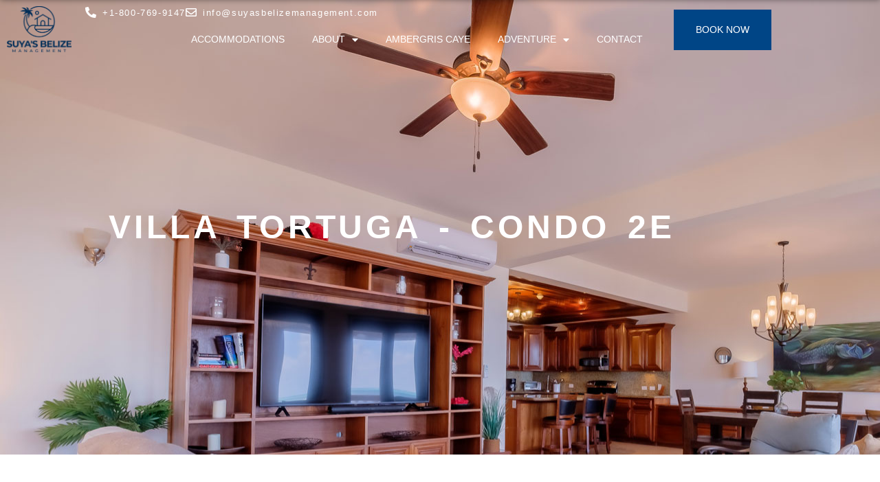

--- FILE ---
content_type: text/html; charset=UTF-8
request_url: https://www.suyasbelizemanagement.com/hol-chan-units/2e-villa-tortuga/
body_size: 42771
content:
<!DOCTYPE html><html lang="en-US"><head >	<meta charset="UTF-8" />
	<meta name="viewport" content="width=device-width, initial-scale=1" />
	<title>2E Villa Tortuga &#8211; Suyas Belize Management</title>
<meta name='robots' content='max-image-preview:large' />
<!-- Google tag (gtag.js) consent mode dataLayer added by Site Kit -->
<script type="text/javascript" id="google_gtagjs-js-consent-mode-data-layer">
/* <![CDATA[ */
window.dataLayer = window.dataLayer || [];function gtag(){dataLayer.push(arguments);}
gtag('consent', 'default', {"ad_personalization":"denied","ad_storage":"denied","ad_user_data":"denied","analytics_storage":"denied","functionality_storage":"denied","security_storage":"denied","personalization_storage":"denied","region":["AT","BE","BG","CH","CY","CZ","DE","DK","EE","ES","FI","FR","GB","GR","HR","HU","IE","IS","IT","LI","LT","LU","LV","MT","NL","NO","PL","PT","RO","SE","SI","SK"],"wait_for_update":500});
window._googlesitekitConsentCategoryMap = {"statistics":["analytics_storage"],"marketing":["ad_storage","ad_user_data","ad_personalization"],"functional":["functionality_storage","security_storage"],"preferences":["personalization_storage"]};
window._googlesitekitConsents = {"ad_personalization":"denied","ad_storage":"denied","ad_user_data":"denied","analytics_storage":"denied","functionality_storage":"denied","security_storage":"denied","personalization_storage":"denied","region":["AT","BE","BG","CH","CY","CZ","DE","DK","EE","ES","FI","FR","GB","GR","HR","HU","IE","IS","IT","LI","LT","LU","LV","MT","NL","NO","PL","PT","RO","SE","SI","SK"],"wait_for_update":500};
/* ]]> */
</script>
<!-- End Google tag (gtag.js) consent mode dataLayer added by Site Kit -->
<link rel='dns-prefetch' href='//www.googletagmanager.com' />
<link rel='dns-prefetch' href='//stats.wp.com' />
<link rel="alternate" type="application/rss+xml" title="Suyas Belize Management &raquo; Feed" href="https://www.suyasbelizemanagement.com/feed/" />
<link rel="alternate" type="application/rss+xml" title="Suyas Belize Management &raquo; Comments Feed" href="https://www.suyasbelizemanagement.com/comments/feed/" />
<link rel="alternate" title="oEmbed (JSON)" type="application/json+oembed" href="https://www.suyasbelizemanagement.com/wp-json/oembed/1.0/embed?url=https%3A%2F%2Fwww.suyasbelizemanagement.com%2Fhol-chan-units%2F2e-villa-tortuga%2F" />
<link rel="alternate" title="oEmbed (XML)" type="text/xml+oembed" href="https://www.suyasbelizemanagement.com/wp-json/oembed/1.0/embed?url=https%3A%2F%2Fwww.suyasbelizemanagement.com%2Fhol-chan-units%2F2e-villa-tortuga%2F&#038;format=xml" />
<style id='wp-img-auto-sizes-contain-inline-css' type='text/css'>
img:is([sizes=auto i],[sizes^="auto," i]){contain-intrinsic-size:3000px 1500px}
/*# sourceURL=wp-img-auto-sizes-contain-inline-css */
</style>
<link rel='stylesheet' id='font-awesome-5-all-css' href='https://www.suyasbelizemanagement.com/wp-content/plugins/elementor/assets/lib/font-awesome/css/all.min.css?ver=3.34.1' type='text/css' media='all' />
<link rel='stylesheet' id='font-awesome-4-shim-css' href='https://www.suyasbelizemanagement.com/wp-content/plugins/elementor/assets/lib/font-awesome/css/v4-shims.min.css?ver=3.34.1' type='text/css' media='all' />
<style id='wp-emoji-styles-inline-css' type='text/css'>

	img.wp-smiley, img.emoji {
		display: inline !important;
		border: none !important;
		box-shadow: none !important;
		height: 1em !important;
		width: 1em !important;
		margin: 0 0.07em !important;
		vertical-align: -0.1em !important;
		background: none !important;
		padding: 0 !important;
	}
/*# sourceURL=wp-emoji-styles-inline-css */
</style>
<link rel='stylesheet' id='wp-block-library-css' href='https://www.suyasbelizemanagement.com/wp-includes/css/dist/block-library/style.min.css?ver=6.9' type='text/css' media='all' />
<style id='wp-block-library-theme-inline-css' type='text/css'>
.wp-block-audio :where(figcaption){color:#555;font-size:13px;text-align:center}.is-dark-theme .wp-block-audio :where(figcaption){color:#ffffffa6}.wp-block-audio{margin:0 0 1em}.wp-block-code{border:1px solid #ccc;border-radius:4px;font-family:Menlo,Consolas,monaco,monospace;padding:.8em 1em}.wp-block-embed :where(figcaption){color:#555;font-size:13px;text-align:center}.is-dark-theme .wp-block-embed :where(figcaption){color:#ffffffa6}.wp-block-embed{margin:0 0 1em}.blocks-gallery-caption{color:#555;font-size:13px;text-align:center}.is-dark-theme .blocks-gallery-caption{color:#ffffffa6}:root :where(.wp-block-image figcaption){color:#555;font-size:13px;text-align:center}.is-dark-theme :root :where(.wp-block-image figcaption){color:#ffffffa6}.wp-block-image{margin:0 0 1em}.wp-block-pullquote{border-bottom:4px solid;border-top:4px solid;color:currentColor;margin-bottom:1.75em}.wp-block-pullquote :where(cite),.wp-block-pullquote :where(footer),.wp-block-pullquote__citation{color:currentColor;font-size:.8125em;font-style:normal;text-transform:uppercase}.wp-block-quote{border-left:.25em solid;margin:0 0 1.75em;padding-left:1em}.wp-block-quote cite,.wp-block-quote footer{color:currentColor;font-size:.8125em;font-style:normal;position:relative}.wp-block-quote:where(.has-text-align-right){border-left:none;border-right:.25em solid;padding-left:0;padding-right:1em}.wp-block-quote:where(.has-text-align-center){border:none;padding-left:0}.wp-block-quote.is-large,.wp-block-quote.is-style-large,.wp-block-quote:where(.is-style-plain){border:none}.wp-block-search .wp-block-search__label{font-weight:700}.wp-block-search__button{border:1px solid #ccc;padding:.375em .625em}:where(.wp-block-group.has-background){padding:1.25em 2.375em}.wp-block-separator.has-css-opacity{opacity:.4}.wp-block-separator{border:none;border-bottom:2px solid;margin-left:auto;margin-right:auto}.wp-block-separator.has-alpha-channel-opacity{opacity:1}.wp-block-separator:not(.is-style-wide):not(.is-style-dots){width:100px}.wp-block-separator.has-background:not(.is-style-dots){border-bottom:none;height:1px}.wp-block-separator.has-background:not(.is-style-wide):not(.is-style-dots){height:2px}.wp-block-table{margin:0 0 1em}.wp-block-table td,.wp-block-table th{word-break:normal}.wp-block-table :where(figcaption){color:#555;font-size:13px;text-align:center}.is-dark-theme .wp-block-table :where(figcaption){color:#ffffffa6}.wp-block-video :where(figcaption){color:#555;font-size:13px;text-align:center}.is-dark-theme .wp-block-video :where(figcaption){color:#ffffffa6}.wp-block-video{margin:0 0 1em}:root :where(.wp-block-template-part.has-background){margin-bottom:0;margin-top:0;padding:1.25em 2.375em}
/*# sourceURL=/wp-includes/css/dist/block-library/theme.min.css */
</style>
<style id='classic-theme-styles-inline-css' type='text/css'>
/*! This file is auto-generated */
.wp-block-button__link{color:#fff;background-color:#32373c;border-radius:9999px;box-shadow:none;text-decoration:none;padding:calc(.667em + 2px) calc(1.333em + 2px);font-size:1.125em}.wp-block-file__button{background:#32373c;color:#fff;text-decoration:none}
/*# sourceURL=/wp-includes/css/classic-themes.min.css */
</style>
<link rel='stylesheet' id='mediaelement-css' href='https://www.suyasbelizemanagement.com/wp-includes/js/mediaelement/mediaelementplayer-legacy.min.css?ver=4.2.17' type='text/css' media='all' />
<link rel='stylesheet' id='wp-mediaelement-css' href='https://www.suyasbelizemanagement.com/wp-includes/js/mediaelement/wp-mediaelement.min.css?ver=6.9' type='text/css' media='all' />
<style id='jetpack-sharing-buttons-style-inline-css' type='text/css'>
.jetpack-sharing-buttons__services-list{display:flex;flex-direction:row;flex-wrap:wrap;gap:0;list-style-type:none;margin:5px;padding:0}.jetpack-sharing-buttons__services-list.has-small-icon-size{font-size:12px}.jetpack-sharing-buttons__services-list.has-normal-icon-size{font-size:16px}.jetpack-sharing-buttons__services-list.has-large-icon-size{font-size:24px}.jetpack-sharing-buttons__services-list.has-huge-icon-size{font-size:36px}@media print{.jetpack-sharing-buttons__services-list{display:none!important}}.editor-styles-wrapper .wp-block-jetpack-sharing-buttons{gap:0;padding-inline-start:0}ul.jetpack-sharing-buttons__services-list.has-background{padding:1.25em 2.375em}
/*# sourceURL=https://www.suyasbelizemanagement.com/wp-content/plugins/jetpack/_inc/blocks/sharing-buttons/view.css */
</style>
<link rel='stylesheet' id='jet-engine-frontend-css' href='https://www.suyasbelizemanagement.com/wp-content/plugins/jet-engine/assets/css/frontend.css?ver=3.8.2' type='text/css' media='all' />
<style id='filebird-block-filebird-gallery-style-inline-css' type='text/css'>
ul.filebird-block-filebird-gallery{margin:auto!important;padding:0!important;width:100%}ul.filebird-block-filebird-gallery.layout-grid{display:grid;grid-gap:20px;align-items:stretch;grid-template-columns:repeat(var(--columns),1fr);justify-items:stretch}ul.filebird-block-filebird-gallery.layout-grid li img{border:1px solid #ccc;box-shadow:2px 2px 6px 0 rgba(0,0,0,.3);height:100%;max-width:100%;-o-object-fit:cover;object-fit:cover;width:100%}ul.filebird-block-filebird-gallery.layout-masonry{-moz-column-count:var(--columns);-moz-column-gap:var(--space);column-gap:var(--space);-moz-column-width:var(--min-width);columns:var(--min-width) var(--columns);display:block;overflow:auto}ul.filebird-block-filebird-gallery.layout-masonry li{margin-bottom:var(--space)}ul.filebird-block-filebird-gallery li{list-style:none}ul.filebird-block-filebird-gallery li figure{height:100%;margin:0;padding:0;position:relative;width:100%}ul.filebird-block-filebird-gallery li figure figcaption{background:linear-gradient(0deg,rgba(0,0,0,.7),rgba(0,0,0,.3) 70%,transparent);bottom:0;box-sizing:border-box;color:#fff;font-size:.8em;margin:0;max-height:100%;overflow:auto;padding:3em .77em .7em;position:absolute;text-align:center;width:100%;z-index:2}ul.filebird-block-filebird-gallery li figure figcaption a{color:inherit}

/*# sourceURL=https://www.suyasbelizemanagement.com/wp-content/plugins/filebird/blocks/filebird-gallery/build/style-index.css */
</style>
<style id='global-styles-inline-css' type='text/css'>
:root{--wp--preset--aspect-ratio--square: 1;--wp--preset--aspect-ratio--4-3: 4/3;--wp--preset--aspect-ratio--3-4: 3/4;--wp--preset--aspect-ratio--3-2: 3/2;--wp--preset--aspect-ratio--2-3: 2/3;--wp--preset--aspect-ratio--16-9: 16/9;--wp--preset--aspect-ratio--9-16: 9/16;--wp--preset--color--black: #000000;--wp--preset--color--cyan-bluish-gray: #abb8c3;--wp--preset--color--white: #ffffff;--wp--preset--color--pale-pink: #f78da7;--wp--preset--color--vivid-red: #cf2e2e;--wp--preset--color--luminous-vivid-orange: #ff6900;--wp--preset--color--luminous-vivid-amber: #fcb900;--wp--preset--color--light-green-cyan: #7bdcb5;--wp--preset--color--vivid-green-cyan: #00d084;--wp--preset--color--pale-cyan-blue: #8ed1fc;--wp--preset--color--vivid-cyan-blue: #0693e3;--wp--preset--color--vivid-purple: #9b51e0;--wp--preset--gradient--vivid-cyan-blue-to-vivid-purple: linear-gradient(135deg,rgb(6,147,227) 0%,rgb(155,81,224) 100%);--wp--preset--gradient--light-green-cyan-to-vivid-green-cyan: linear-gradient(135deg,rgb(122,220,180) 0%,rgb(0,208,130) 100%);--wp--preset--gradient--luminous-vivid-amber-to-luminous-vivid-orange: linear-gradient(135deg,rgb(252,185,0) 0%,rgb(255,105,0) 100%);--wp--preset--gradient--luminous-vivid-orange-to-vivid-red: linear-gradient(135deg,rgb(255,105,0) 0%,rgb(207,46,46) 100%);--wp--preset--gradient--very-light-gray-to-cyan-bluish-gray: linear-gradient(135deg,rgb(238,238,238) 0%,rgb(169,184,195) 100%);--wp--preset--gradient--cool-to-warm-spectrum: linear-gradient(135deg,rgb(74,234,220) 0%,rgb(151,120,209) 20%,rgb(207,42,186) 40%,rgb(238,44,130) 60%,rgb(251,105,98) 80%,rgb(254,248,76) 100%);--wp--preset--gradient--blush-light-purple: linear-gradient(135deg,rgb(255,206,236) 0%,rgb(152,150,240) 100%);--wp--preset--gradient--blush-bordeaux: linear-gradient(135deg,rgb(254,205,165) 0%,rgb(254,45,45) 50%,rgb(107,0,62) 100%);--wp--preset--gradient--luminous-dusk: linear-gradient(135deg,rgb(255,203,112) 0%,rgb(199,81,192) 50%,rgb(65,88,208) 100%);--wp--preset--gradient--pale-ocean: linear-gradient(135deg,rgb(255,245,203) 0%,rgb(182,227,212) 50%,rgb(51,167,181) 100%);--wp--preset--gradient--electric-grass: linear-gradient(135deg,rgb(202,248,128) 0%,rgb(113,206,126) 100%);--wp--preset--gradient--midnight: linear-gradient(135deg,rgb(2,3,129) 0%,rgb(40,116,252) 100%);--wp--preset--font-size--small: 13px;--wp--preset--font-size--medium: 20px;--wp--preset--font-size--large: 36px;--wp--preset--font-size--x-large: 42px;--wp--preset--spacing--20: 0.44rem;--wp--preset--spacing--30: 0.67rem;--wp--preset--spacing--40: 1rem;--wp--preset--spacing--50: 1.5rem;--wp--preset--spacing--60: 2.25rem;--wp--preset--spacing--70: 3.38rem;--wp--preset--spacing--80: 5.06rem;--wp--preset--shadow--natural: 6px 6px 9px rgba(0, 0, 0, 0.2);--wp--preset--shadow--deep: 12px 12px 50px rgba(0, 0, 0, 0.4);--wp--preset--shadow--sharp: 6px 6px 0px rgba(0, 0, 0, 0.2);--wp--preset--shadow--outlined: 6px 6px 0px -3px rgb(255, 255, 255), 6px 6px rgb(0, 0, 0);--wp--preset--shadow--crisp: 6px 6px 0px rgb(0, 0, 0);}:where(.is-layout-flex){gap: 0.5em;}:where(.is-layout-grid){gap: 0.5em;}body .is-layout-flex{display: flex;}.is-layout-flex{flex-wrap: wrap;align-items: center;}.is-layout-flex > :is(*, div){margin: 0;}body .is-layout-grid{display: grid;}.is-layout-grid > :is(*, div){margin: 0;}:where(.wp-block-columns.is-layout-flex){gap: 2em;}:where(.wp-block-columns.is-layout-grid){gap: 2em;}:where(.wp-block-post-template.is-layout-flex){gap: 1.25em;}:where(.wp-block-post-template.is-layout-grid){gap: 1.25em;}.has-black-color{color: var(--wp--preset--color--black) !important;}.has-cyan-bluish-gray-color{color: var(--wp--preset--color--cyan-bluish-gray) !important;}.has-white-color{color: var(--wp--preset--color--white) !important;}.has-pale-pink-color{color: var(--wp--preset--color--pale-pink) !important;}.has-vivid-red-color{color: var(--wp--preset--color--vivid-red) !important;}.has-luminous-vivid-orange-color{color: var(--wp--preset--color--luminous-vivid-orange) !important;}.has-luminous-vivid-amber-color{color: var(--wp--preset--color--luminous-vivid-amber) !important;}.has-light-green-cyan-color{color: var(--wp--preset--color--light-green-cyan) !important;}.has-vivid-green-cyan-color{color: var(--wp--preset--color--vivid-green-cyan) !important;}.has-pale-cyan-blue-color{color: var(--wp--preset--color--pale-cyan-blue) !important;}.has-vivid-cyan-blue-color{color: var(--wp--preset--color--vivid-cyan-blue) !important;}.has-vivid-purple-color{color: var(--wp--preset--color--vivid-purple) !important;}.has-black-background-color{background-color: var(--wp--preset--color--black) !important;}.has-cyan-bluish-gray-background-color{background-color: var(--wp--preset--color--cyan-bluish-gray) !important;}.has-white-background-color{background-color: var(--wp--preset--color--white) !important;}.has-pale-pink-background-color{background-color: var(--wp--preset--color--pale-pink) !important;}.has-vivid-red-background-color{background-color: var(--wp--preset--color--vivid-red) !important;}.has-luminous-vivid-orange-background-color{background-color: var(--wp--preset--color--luminous-vivid-orange) !important;}.has-luminous-vivid-amber-background-color{background-color: var(--wp--preset--color--luminous-vivid-amber) !important;}.has-light-green-cyan-background-color{background-color: var(--wp--preset--color--light-green-cyan) !important;}.has-vivid-green-cyan-background-color{background-color: var(--wp--preset--color--vivid-green-cyan) !important;}.has-pale-cyan-blue-background-color{background-color: var(--wp--preset--color--pale-cyan-blue) !important;}.has-vivid-cyan-blue-background-color{background-color: var(--wp--preset--color--vivid-cyan-blue) !important;}.has-vivid-purple-background-color{background-color: var(--wp--preset--color--vivid-purple) !important;}.has-black-border-color{border-color: var(--wp--preset--color--black) !important;}.has-cyan-bluish-gray-border-color{border-color: var(--wp--preset--color--cyan-bluish-gray) !important;}.has-white-border-color{border-color: var(--wp--preset--color--white) !important;}.has-pale-pink-border-color{border-color: var(--wp--preset--color--pale-pink) !important;}.has-vivid-red-border-color{border-color: var(--wp--preset--color--vivid-red) !important;}.has-luminous-vivid-orange-border-color{border-color: var(--wp--preset--color--luminous-vivid-orange) !important;}.has-luminous-vivid-amber-border-color{border-color: var(--wp--preset--color--luminous-vivid-amber) !important;}.has-light-green-cyan-border-color{border-color: var(--wp--preset--color--light-green-cyan) !important;}.has-vivid-green-cyan-border-color{border-color: var(--wp--preset--color--vivid-green-cyan) !important;}.has-pale-cyan-blue-border-color{border-color: var(--wp--preset--color--pale-cyan-blue) !important;}.has-vivid-cyan-blue-border-color{border-color: var(--wp--preset--color--vivid-cyan-blue) !important;}.has-vivid-purple-border-color{border-color: var(--wp--preset--color--vivid-purple) !important;}.has-vivid-cyan-blue-to-vivid-purple-gradient-background{background: var(--wp--preset--gradient--vivid-cyan-blue-to-vivid-purple) !important;}.has-light-green-cyan-to-vivid-green-cyan-gradient-background{background: var(--wp--preset--gradient--light-green-cyan-to-vivid-green-cyan) !important;}.has-luminous-vivid-amber-to-luminous-vivid-orange-gradient-background{background: var(--wp--preset--gradient--luminous-vivid-amber-to-luminous-vivid-orange) !important;}.has-luminous-vivid-orange-to-vivid-red-gradient-background{background: var(--wp--preset--gradient--luminous-vivid-orange-to-vivid-red) !important;}.has-very-light-gray-to-cyan-bluish-gray-gradient-background{background: var(--wp--preset--gradient--very-light-gray-to-cyan-bluish-gray) !important;}.has-cool-to-warm-spectrum-gradient-background{background: var(--wp--preset--gradient--cool-to-warm-spectrum) !important;}.has-blush-light-purple-gradient-background{background: var(--wp--preset--gradient--blush-light-purple) !important;}.has-blush-bordeaux-gradient-background{background: var(--wp--preset--gradient--blush-bordeaux) !important;}.has-luminous-dusk-gradient-background{background: var(--wp--preset--gradient--luminous-dusk) !important;}.has-pale-ocean-gradient-background{background: var(--wp--preset--gradient--pale-ocean) !important;}.has-electric-grass-gradient-background{background: var(--wp--preset--gradient--electric-grass) !important;}.has-midnight-gradient-background{background: var(--wp--preset--gradient--midnight) !important;}.has-small-font-size{font-size: var(--wp--preset--font-size--small) !important;}.has-medium-font-size{font-size: var(--wp--preset--font-size--medium) !important;}.has-large-font-size{font-size: var(--wp--preset--font-size--large) !important;}.has-x-large-font-size{font-size: var(--wp--preset--font-size--x-large) !important;}
:where(.wp-block-post-template.is-layout-flex){gap: 1.25em;}:where(.wp-block-post-template.is-layout-grid){gap: 1.25em;}
:where(.wp-block-term-template.is-layout-flex){gap: 1.25em;}:where(.wp-block-term-template.is-layout-grid){gap: 1.25em;}
:where(.wp-block-columns.is-layout-flex){gap: 2em;}:where(.wp-block-columns.is-layout-grid){gap: 2em;}
:root :where(.wp-block-pullquote){font-size: 1.5em;line-height: 1.6;}
/*# sourceURL=global-styles-inline-css */
</style>
<link rel='stylesheet' id='jupiterx-popups-animation-css' href='https://www.suyasbelizemanagement.com/wp-content/plugins/jupiterx-core/includes/extensions/raven/assets/lib/animate/animate.min.css?ver=4.13.0' type='text/css' media='all' />
<link rel='stylesheet' id='jupiterx-css' href='https://www.suyasbelizemanagement.com/wp-content/uploads/jupiterx/compiler/jupiterx/6d65221.css?ver=4.13.0' type='text/css' media='all' />
<link rel='stylesheet' id='jet-popup-frontend-css' href='https://www.suyasbelizemanagement.com/wp-content/plugins/jet-popup/assets/css/jet-popup-frontend.css?ver=2.0.20.3' type='text/css' media='all' />
<link rel='stylesheet' id='jupiterx-elements-dynamic-styles-css' href='https://www.suyasbelizemanagement.com/wp-content/uploads/jupiterx/compiler/jupiterx-elements-dynamic-styles/7474d03.css?ver=4.13.0' type='text/css' media='all' />
<link rel='stylesheet' id='elementor-frontend-css' href='https://www.suyasbelizemanagement.com/wp-content/plugins/elementor/assets/css/frontend.min.css?ver=3.34.1' type='text/css' media='all' />
<style id='elementor-frontend-inline-css' type='text/css'>
.elementor-2975 .elementor-element.elementor-element-66dcfa5:not(.elementor-motion-effects-element-type-background), .elementor-2975 .elementor-element.elementor-element-66dcfa5 > .elementor-motion-effects-container > .elementor-motion-effects-layer{background-image:url("https://www.suyasbelizemanagement.com/wp-content/uploads/2023/05/LIGH2772-HDRwebopd.jpg");}@media(max-width:1024px){.elementor-2975 .elementor-element.elementor-element-66dcfa5:not(.elementor-motion-effects-element-type-background), .elementor-2975 .elementor-element.elementor-element-66dcfa5 > .elementor-motion-effects-container > .elementor-motion-effects-layer{background-image:url("https://www.suyasbelizemanagement.com/wp-content/uploads/2023/05/LIGH2772-HDRwebopd.jpg");}}@media(max-width:767px){.elementor-2975 .elementor-element.elementor-element-66dcfa5:not(.elementor-motion-effects-element-type-background), .elementor-2975 .elementor-element.elementor-element-66dcfa5 > .elementor-motion-effects-container > .elementor-motion-effects-layer{background-image:url("https://www.suyasbelizemanagement.com/wp-content/uploads/2023/05/LIGH2772-HDRwebopd.jpg");}}
/*# sourceURL=elementor-frontend-inline-css */
</style>
<link rel='stylesheet' id='widget-image-css' href='https://www.suyasbelizemanagement.com/wp-content/plugins/elementor/assets/css/widget-image.min.css?ver=3.34.1' type='text/css' media='all' />
<link rel='stylesheet' id='widget-icon-list-css' href='https://www.suyasbelizemanagement.com/wp-content/plugins/elementor/assets/css/widget-icon-list.min.css?ver=3.34.1' type='text/css' media='all' />
<link rel='stylesheet' id='widget-nav-menu-css' href='https://www.suyasbelizemanagement.com/wp-content/plugins/elementor-pro/assets/css/widget-nav-menu.min.css?ver=3.34.0' type='text/css' media='all' />
<link rel='stylesheet' id='e-sticky-css' href='https://www.suyasbelizemanagement.com/wp-content/plugins/elementor-pro/assets/css/modules/sticky.min.css?ver=3.34.0' type='text/css' media='all' />
<link rel='stylesheet' id='widget-heading-css' href='https://www.suyasbelizemanagement.com/wp-content/plugins/elementor/assets/css/widget-heading.min.css?ver=3.34.1' type='text/css' media='all' />
<link rel='stylesheet' id='e-animation-fadeInUp-css' href='https://www.suyasbelizemanagement.com/wp-content/plugins/elementor/assets/lib/animations/styles/fadeInUp.min.css?ver=3.34.1' type='text/css' media='all' />
<link rel='stylesheet' id='e-animation-fadeIn-css' href='https://www.suyasbelizemanagement.com/wp-content/plugins/elementor/assets/lib/animations/styles/fadeIn.min.css?ver=3.34.1' type='text/css' media='all' />
<link rel='stylesheet' id='widget-icon-box-css' href='https://www.suyasbelizemanagement.com/wp-content/plugins/elementor/assets/css/widget-icon-box.min.css?ver=3.34.1' type='text/css' media='all' />
<link rel='stylesheet' id='swiper-css' href='https://www.suyasbelizemanagement.com/wp-content/plugins/elementor/assets/lib/swiper/v8/css/swiper.min.css?ver=8.4.5' type='text/css' media='all' />
<link rel='stylesheet' id='e-swiper-css' href='https://www.suyasbelizemanagement.com/wp-content/plugins/elementor/assets/css/conditionals/e-swiper.min.css?ver=3.34.1' type='text/css' media='all' />
<link rel='stylesheet' id='jet-elements-css' href='https://www.suyasbelizemanagement.com/wp-content/plugins/jet-elements/assets/css/jet-elements.css?ver=2.7.12.3' type='text/css' media='all' />
<link rel='stylesheet' id='jet-pricing-table-css' href='https://www.suyasbelizemanagement.com/wp-content/plugins/jet-elements/assets/css/addons/jet-pricing-table.css?ver=2.7.12.3' type='text/css' media='all' />
<link rel='stylesheet' id='jet-pricing-table-skin-css' href='https://www.suyasbelizemanagement.com/wp-content/plugins/jet-elements/assets/css/skin/jet-pricing-table.css?ver=2.7.12.3' type='text/css' media='all' />
<link rel='stylesheet' id='e-animation-grow-css' href='https://www.suyasbelizemanagement.com/wp-content/plugins/elementor/assets/lib/animations/styles/e-animation-grow.min.css?ver=3.34.1' type='text/css' media='all' />
<link rel='stylesheet' id='e-motion-fx-css' href='https://www.suyasbelizemanagement.com/wp-content/plugins/elementor-pro/assets/css/modules/motion-fx.min.css?ver=3.34.0' type='text/css' media='all' />
<link rel='stylesheet' id='widget-image-carousel-css' href='https://www.suyasbelizemanagement.com/wp-content/plugins/elementor/assets/css/widget-image-carousel.min.css?ver=3.34.1' type='text/css' media='all' />
<link rel='stylesheet' id='widget-gallery-css' href='https://www.suyasbelizemanagement.com/wp-content/plugins/elementor-pro/assets/css/widget-gallery.min.css?ver=3.34.0' type='text/css' media='all' />
<link rel='stylesheet' id='elementor-gallery-css' href='https://www.suyasbelizemanagement.com/wp-content/plugins/elementor/assets/lib/e-gallery/css/e-gallery.min.css?ver=1.2.0' type='text/css' media='all' />
<link rel='stylesheet' id='e-transitions-css' href='https://www.suyasbelizemanagement.com/wp-content/plugins/elementor-pro/assets/css/conditionals/transitions.min.css?ver=3.34.0' type='text/css' media='all' />
<link rel='stylesheet' id='e-animation-shrink-css' href='https://www.suyasbelizemanagement.com/wp-content/plugins/elementor/assets/lib/animations/styles/e-animation-shrink.min.css?ver=3.34.1' type='text/css' media='all' />
<link rel='stylesheet' id='e-animation-pulse-css' href='https://www.suyasbelizemanagement.com/wp-content/plugins/elementor/assets/lib/animations/styles/e-animation-pulse.min.css?ver=3.34.1' type='text/css' media='all' />
<link rel='stylesheet' id='e-animation-pop-css' href='https://www.suyasbelizemanagement.com/wp-content/plugins/elementor/assets/lib/animations/styles/e-animation-pop.min.css?ver=3.34.1' type='text/css' media='all' />
<link rel='stylesheet' id='e-animation-grow-rotate-css' href='https://www.suyasbelizemanagement.com/wp-content/plugins/elementor/assets/lib/animations/styles/e-animation-grow-rotate.min.css?ver=3.34.1' type='text/css' media='all' />
<link rel='stylesheet' id='e-animation-wobble-skew-css' href='https://www.suyasbelizemanagement.com/wp-content/plugins/elementor/assets/lib/animations/styles/e-animation-wobble-skew.min.css?ver=3.34.1' type='text/css' media='all' />
<link rel='stylesheet' id='e-animation-buzz-out-css' href='https://www.suyasbelizemanagement.com/wp-content/plugins/elementor/assets/lib/animations/styles/e-animation-buzz-out.min.css?ver=3.34.1' type='text/css' media='all' />
<link rel='stylesheet' id='elementor-icons-css' href='https://www.suyasbelizemanagement.com/wp-content/plugins/elementor/assets/lib/eicons/css/elementor-icons.min.css?ver=5.45.0' type='text/css' media='all' />
<link rel='stylesheet' id='font-awesome-css' href='https://www.suyasbelizemanagement.com/wp-content/plugins/elementor/assets/lib/font-awesome/css/font-awesome.min.css?ver=4.7.0' type='text/css' media='all' />
<link rel='stylesheet' id='jupiterx-core-raven-frontend-css' href='https://www.suyasbelizemanagement.com/wp-content/plugins/jupiterx-core/includes/extensions/raven/assets/css/frontend.min.css?ver=6.9' type='text/css' media='all' />
<link rel='stylesheet' id='elementor-post-360-css' href='https://www.suyasbelizemanagement.com/wp-content/uploads/elementor/css/post-360.css?ver=1768841853' type='text/css' media='all' />
<link rel='stylesheet' id='jet-tabs-frontend-css' href='https://www.suyasbelizemanagement.com/wp-content/plugins/jet-tabs/assets/css/jet-tabs-frontend.css?ver=2.2.12.1' type='text/css' media='all' />
<link rel='stylesheet' id='flatpickr-css' href='https://www.suyasbelizemanagement.com/wp-content/plugins/elementor/assets/lib/flatpickr/flatpickr.min.css?ver=4.6.13' type='text/css' media='all' />
<link rel='stylesheet' id='elementor-post-2360-css' href='https://www.suyasbelizemanagement.com/wp-content/uploads/elementor/css/post-2360.css?ver=1768841850' type='text/css' media='all' />
<link rel='stylesheet' id='elementor-post-3467-css' href='https://www.suyasbelizemanagement.com/wp-content/uploads/elementor/css/post-3467.css?ver=1768841847' type='text/css' media='all' />
<link rel='stylesheet' id='elementor-post-2975-css' href='https://www.suyasbelizemanagement.com/wp-content/uploads/elementor/css/post-2975.css?ver=1768841848' type='text/css' media='all' />
<link rel='stylesheet' id='elementor-gf-local-roboto-css' href='https://www.suyasbelizemanagement.com/wp-content/uploads/elementor/google-fonts/css/roboto.css?ver=1747424059' type='text/css' media='all' />
<link rel='stylesheet' id='elementor-gf-local-robotoslab-css' href='https://www.suyasbelizemanagement.com/wp-content/uploads/elementor/google-fonts/css/robotoslab.css?ver=1747424065' type='text/css' media='all' />
<link rel='stylesheet' id='elementor-gf-local-dmsans-css' href='https://www.suyasbelizemanagement.com/wp-content/uploads/elementor/google-fonts/css/dmsans.css?ver=1747424069' type='text/css' media='all' />
<link rel='stylesheet' id='elementor-icons-shared-0-css' href='https://www.suyasbelizemanagement.com/wp-content/plugins/elementor/assets/lib/font-awesome/css/fontawesome.min.css?ver=5.15.3' type='text/css' media='all' />
<link rel='stylesheet' id='elementor-icons-fa-solid-css' href='https://www.suyasbelizemanagement.com/wp-content/plugins/elementor/assets/lib/font-awesome/css/solid.min.css?ver=5.15.3' type='text/css' media='all' />
<link rel='stylesheet' id='elementor-icons-fa-regular-css' href='https://www.suyasbelizemanagement.com/wp-content/plugins/elementor/assets/lib/font-awesome/css/regular.min.css?ver=5.15.3' type='text/css' media='all' />
<link rel='stylesheet' id='elementor-icons-fa-brands-css' href='https://www.suyasbelizemanagement.com/wp-content/plugins/elementor/assets/lib/font-awesome/css/brands.min.css?ver=5.15.3' type='text/css' media='all' />
<script type="text/javascript" src="https://www.suyasbelizemanagement.com/wp-content/plugins/elementor/assets/lib/font-awesome/js/v4-shims.min.js?ver=3.34.1" id="font-awesome-4-shim-js"></script>
<script type="text/javascript" src="https://www.suyasbelizemanagement.com/wp-includes/js/jquery/jquery.min.js?ver=3.7.1" id="jquery-core-js"></script>
<script type="text/javascript" src="https://www.suyasbelizemanagement.com/wp-includes/js/jquery/jquery-migrate.min.js?ver=3.4.1" id="jquery-migrate-js"></script>
<script type="text/javascript" src="https://www.suyasbelizemanagement.com/wp-content/themes/jupiterx/lib/admin/assets/lib/webfont/webfont.min.js?ver=1.6.26" id="jupiterx-webfont-js"></script>
<script type="text/javascript" id="jupiterx-webfont-js-after">
/* <![CDATA[ */
WebFont.load({
				google: {
					families: ['DM Sans:100,200,300,400,500,600,700,800,900,100italic,200italic,300italic,400italic,500italic,600italic,700italic,800italic,900italic','Carrois Gothic:100,200,300,400,500,600,700,800,900,100italic,200italic,300italic,400italic,500italic,600italic,700italic,800italic,900italic','Roboto:100,200,300,400,500,600,700,800,900,100italic,200italic,300italic,400italic,500italic,600italic,700italic,800italic,900italic','Carrois Gothic SC:100,200,300,400,500,600,700,800,900,100italic,200italic,300italic,400italic,500italic,600italic,700italic,800italic,900italic']
				}
			});
//# sourceURL=jupiterx-webfont-js-after
/* ]]> */
</script>
<script type="text/javascript" src="https://www.suyasbelizemanagement.com/wp-content/themes/jupiterx/lib/assets/dist/js/utils.min.js?ver=4.13.0" id="jupiterx-utils-js"></script>

<!-- Google tag (gtag.js) snippet added by Site Kit -->
<!-- Google Analytics snippet added by Site Kit -->
<script type="text/javascript" src="https://www.googletagmanager.com/gtag/js?id=GT-NCGVWBT" id="google_gtagjs-js" async></script>
<script type="text/javascript" id="google_gtagjs-js-after">
/* <![CDATA[ */
window.dataLayer = window.dataLayer || [];function gtag(){dataLayer.push(arguments);}
gtag("set","linker",{"domains":["www.suyasbelizemanagement.com"]});
gtag("js", new Date());
gtag("set", "developer_id.dZTNiMT", true);
gtag("config", "GT-NCGVWBT");
//# sourceURL=google_gtagjs-js-after
/* ]]> */
</script>
<link rel="https://api.w.org/" href="https://www.suyasbelizemanagement.com/wp-json/" /><link rel="alternate" title="JSON" type="application/json" href="https://www.suyasbelizemanagement.com/wp-json/wp/v2/hol-chan-units/1324" /><link rel="EditURI" type="application/rsd+xml" title="RSD" href="https://www.suyasbelizemanagement.com/xmlrpc.php?rsd" />
<meta name="generator" content="WordPress 6.9" />
<link rel="canonical" href="https://www.suyasbelizemanagement.com/hol-chan-units/2e-villa-tortuga/" />
<link rel='shortlink' href='https://www.suyasbelizemanagement.com/?p=1324' />
<meta name="generator" content="Site Kit by Google 1.168.0" /><!-- Sojern Container Tag cp_v3_js, Pixel Version: 1 -->
<script src='https://static.sojern.com/utils/sjrn_autocx.js'></script>
<script>
  (function () {
    /* Please fill the following values. */
	var pagePath = window.location.pathname;
	var sjrnId = "";
	var name = "";
	if (pagePath.includes('tara-del-sol'))
		{
			 sjrnId = "286942";
	         name = "Tara del Sol";
		};
	 if (pagePath.includes('hol-chan'))
		{
			sjrnId = "286943";
	        name = "Hol Chan Reef Resort Villas";
		};
	var pageType = "";
	if (pagePath.endsWith("tara-del-sol-resort/") || pagePath.endsWith("hol-chan-reef-resort-villas/"))
		{
			pageType = "HOME_PAGE"
		};
	 if (pagePath.includes("tara-del-sol-units") || pagePath.includes("hol-chan-units")){
		pageType = "PRODUCT";
	};
    var params = {
      hpr: name, /* Hotel Property */
      hpid: sjrnId, /* Property ID */
      sha256_eml: "", /* Hashed Email SHA256 */
      sha1_eml: "", /* Hashed Email SHA1 */
      md5_eml: "", /* Hashed Email MD5 */
      ccid: "", /* Client Cookie id */
      pt: pageType /* Page Type - CONVERSION or HOME_PAGE or PRODUCT or SEARCH or SHOPPING_CART or TRACKING */
    };

    /* Please do not modify the below code. */
    params.et = {"HOME_PAGE":null,"SEARCH":"hs","PRODUCT":"hpr","SHOPPING_CART":"hcart","CONVERSION":"hc","TRACKING":null}[params.pt] || '';
    try{params = Object.assign({}, sjrn_params, params);}catch(e){}
    var paramsArr = [];
    for(key in params) { paramsArr.push(key + '=' + encodeURIComponent(params[key])) };

    var pl = document.createElement('iframe');
    pl.type = 'text/html';
    pl.setAttribute('style','height:0; width: 0; display:none;');
    pl.async = true;
    pl.src = "https://static.sojern.com/cip/c/45.html?f_v=cp_v3_js&p_v=1&" + paramsArr.join('&');
    (document.getElementsByTagName('head')[0] || document.getElementsByTagName('body')[0]).appendChild(pl);
  })();
</script>
<!-- End Sojern Tag -->	<style>img#wpstats{display:none}</style>
		<meta name="generator" content="Elementor 3.34.1; features: additional_custom_breakpoints; settings: css_print_method-external, google_font-enabled, font_display-auto">

<!-- Meta Pixel Code -->
<script type='text/javascript'>
!function(f,b,e,v,n,t,s){if(f.fbq)return;n=f.fbq=function(){n.callMethod?
n.callMethod.apply(n,arguments):n.queue.push(arguments)};if(!f._fbq)f._fbq=n;
n.push=n;n.loaded=!0;n.version='2.0';n.queue=[];t=b.createElement(e);t.async=!0;
t.src=v;s=b.getElementsByTagName(e)[0];s.parentNode.insertBefore(t,s)}(window,
document,'script','https://connect.facebook.net/en_US/fbevents.js');
</script>
<!-- End Meta Pixel Code -->
<script type='text/javascript'>var url = window.location.origin + '?ob=open-bridge';
            fbq('set', 'openbridge', '520186280858231', url);
fbq('init', '520186280858231', {}, {
    "agent": "wordpress-6.9-4.1.5"
})</script><script type='text/javascript'>
    fbq('track', 'PageView', []);
  </script><style type="text/css">.recentcomments a{display:inline !important;padding:0 !important;margin:0 !important;}</style>			<style>
				.e-con.e-parent:nth-of-type(n+4):not(.e-lazyloaded):not(.e-no-lazyload),
				.e-con.e-parent:nth-of-type(n+4):not(.e-lazyloaded):not(.e-no-lazyload) * {
					background-image: none !important;
				}
				@media screen and (max-height: 1024px) {
					.e-con.e-parent:nth-of-type(n+3):not(.e-lazyloaded):not(.e-no-lazyload),
					.e-con.e-parent:nth-of-type(n+3):not(.e-lazyloaded):not(.e-no-lazyload) * {
						background-image: none !important;
					}
				}
				@media screen and (max-height: 640px) {
					.e-con.e-parent:nth-of-type(n+2):not(.e-lazyloaded):not(.e-no-lazyload),
					.e-con.e-parent:nth-of-type(n+2):not(.e-lazyloaded):not(.e-no-lazyload) * {
						background-image: none !important;
					}
				}
			</style>
			<link rel="icon" href="https://www.suyasbelizemanagement.com/wp-content/uploads/2024/09/cropped-app-icons_Ai-01-32x32.jpg" sizes="32x32" />
<link rel="icon" href="https://www.suyasbelizemanagement.com/wp-content/uploads/2024/09/cropped-app-icons_Ai-01-192x192.jpg" sizes="192x192" />
<link rel="apple-touch-icon" href="https://www.suyasbelizemanagement.com/wp-content/uploads/2024/09/cropped-app-icons_Ai-01-180x180.jpg" />
<meta name="msapplication-TileImage" content="https://www.suyasbelizemanagement.com/wp-content/uploads/2024/09/cropped-app-icons_Ai-01-270x270.jpg" />
		<style type="text/css" id="wp-custom-css">
			
.header-sticky {
 transform: translatey(-80px);
 -moz-transition: all .3s ease!important;
 -webkit-transition: all .3s ease!important;
 transition: all .3s ease!important;
}


.elementor-sticky--effects.header-sticky  {
 height: auto!important;
 transform: translatey(0px);
}

.elementor-sticky--effects.header-main {
 display: none!important;
}

/* End Of Slide In From The Top Option */

/* Slide In From The Top Option */

.header-mobile-sticky {
 transform: translatey(-80px);
 -moz-transition: all .3s ease!important;
 -webkit-transition: all .3s ease!important;
 transition: all .3s ease!important;
}


.elementor-sticky--effects.header-mobile-sticky  {
 height: auto!important;
 transform: translatey(0px);
}

.elementor-sticky--effects.header-main-mobile {
 display: none!important;
}

/* End Of Slide In From The Top Option */


/* Slide In From The Top Option */

.header-hr-sticky {
 transform: translatey(-80px);
 -moz-transition: all .3s ease!important;
 -webkit-transition: all .3s ease!important;
 transition: all .3s ease!important;
 width: 100%!important;
}


.elementor-sticky--effects.header-hr-sticky  {
 height: auto!important;
 transform: translatey(0px);
}

.elementor-sticky--effects.header-hr-main {
 display: none!important;
}

/* End Of Slide In From The Top Option */


/* Slide In From The Top Option */

.header-tds-sticky {
 transform: translatey(-80px);
 -moz-transition: all .3s ease!important;
 -webkit-transition: all .3s ease!important;
 transition: all .3s ease!important;
 width: 100%!important;
}


.elementor-sticky--effects.header-tds-sticky  {
 height: auto!important;
 transform: translatey(0px);
}

.elementor-sticky--effects.header-tds-main {
 display: none!important;
}

/* End Of Slide In From The Top Option */


/* Slide In From The Top Option */

.header-spv-sticky {
 transform: translatey(-80px);
 -moz-transition: all .3s ease!important;
 -webkit-transition: all .3s ease!important;
 transition: all .3s ease!important;
 width: 100%!important;
}


.elementor-sticky--effects.header-spv-sticky  {
 height: auto!important;
 transform: translatey(0px);
}

.elementor-sticky--effects.header-spv-main {
 display: none!important;
}

/* End Of Slide In From The Top Option */		</style>
		</head><body class="wp-singular hol-chan-units-template-default single single-hol-chan-units postid-1324 wp-theme-jupiterx no-js elementor-page-2975 elementor-default elementor-template-full-width elementor-kit-360 jupiterx-header-overlapped jupiterx-header-overlapped-tablet jupiterx-header-overlapped-mobile" itemscope="itemscope" itemtype="http://schema.org/WebPage">
<!-- Meta Pixel Code -->
<noscript>
<img height="1" width="1" style="display:none" alt="fbpx"
src="https://www.facebook.com/tr?id=520186280858231&ev=PageView&noscript=1" />
</noscript>
<!-- End Meta Pixel Code -->
<a class="jupiterx-a11y jupiterx-a11y-skip-navigation-link" href="#jupiterx-main">Skip to content</a><div class="jupiterx-site"><header class="jupiterx-header jupiterx-header-custom" data-jupiterx-settings="{&quot;breakpoint&quot;:&quot;767.98&quot;,&quot;template&quot;:&quot;992&quot;,&quot;stickyTemplate&quot;:&quot;2570&quot;,&quot;overlap&quot;:&quot;desktop,tablet,mobile&quot;}" role="banner" itemscope="itemscope" itemtype="http://schema.org/WPHeader">		<header data-elementor-type="header" data-elementor-id="2360" class="elementor elementor-2360 elementor-location-header" data-elementor-post-type="elementor_library">
					<section class="elementor-section elementor-top-section elementor-element elementor-element-d84bc8a elementor-hidden-mobile header-hr-sticky elementor-section-boxed elementor-section-height-default elementor-section-height-default" data-id="d84bc8a" data-element_type="section" data-settings="{&quot;jet_parallax_layout_list&quot;:[],&quot;background_background&quot;:&quot;classic&quot;,&quot;sticky&quot;:&quot;top&quot;,&quot;sticky_on&quot;:[&quot;desktop&quot;,&quot;tablet&quot;],&quot;sticky_effects_offset&quot;:300,&quot;sticky_offset&quot;:0,&quot;sticky_anchor_link_offset&quot;:0}">
						<div class="elementor-container elementor-column-gap-default">
					<div class="elementor-column elementor-col-33 elementor-top-column elementor-element elementor-element-d9ce7a2" data-id="d9ce7a2" data-element_type="column">
			<div class="elementor-widget-wrap elementor-element-populated">
						<div class="elementor-element elementor-element-d61059a elementor-hidden-mobile elementor-widget elementor-widget-image" data-id="d61059a" data-element_type="widget" data-widget_type="image.default">
				<div class="elementor-widget-container">
																<a href="https://www.suyasbelizemanagement.com/">
							<img fetchpriority="high" width="5577" height="4000" src="https://www.suyasbelizemanagement.com/wp-content/uploads/2023/05/Asset-1.png" class="attachment-full size-full wp-image-3878" alt="" srcset="https://www.suyasbelizemanagement.com/wp-content/uploads/2023/05/Asset-1.png 5577w, https://www.suyasbelizemanagement.com/wp-content/uploads/2023/05/Asset-1-300x215.png 300w, https://www.suyasbelizemanagement.com/wp-content/uploads/2023/05/Asset-1-1024x734.png 1024w, https://www.suyasbelizemanagement.com/wp-content/uploads/2023/05/Asset-1-768x551.png 768w, https://www.suyasbelizemanagement.com/wp-content/uploads/2023/05/Asset-1-1536x1102.png 1536w, https://www.suyasbelizemanagement.com/wp-content/uploads/2023/05/Asset-1-2048x1469.png 2048w" sizes="(max-width: 5577px) 100vw, 5577px" />								</a>
															</div>
				</div>
					</div>
		</div>
				<div class="elementor-column elementor-col-33 elementor-top-column elementor-element elementor-element-12e5683" data-id="12e5683" data-element_type="column">
			<div class="elementor-widget-wrap elementor-element-populated">
						<div class="elementor-element elementor-element-02ac638 elementor-icon-list--layout-inline elementor-align-end elementor-tablet-align-center elementor-hidden-mobile elementor-list-item-link-full_width elementor-widget elementor-widget-icon-list" data-id="02ac638" data-element_type="widget" data-widget_type="icon-list.default">
				<div class="elementor-widget-container">
							<ul class="elementor-icon-list-items elementor-inline-items">
							<li class="elementor-icon-list-item elementor-inline-item">
											<a href="tel:+5016133219">

												<span class="elementor-icon-list-icon">
							<i aria-hidden="true" class="fas fa-mobile-alt"></i>						</span>
										<span class="elementor-icon-list-text"></span>
											</a>
									</li>
								<li class="elementor-icon-list-item elementor-inline-item">
											<a href="tel:+1-800-769-9147">

												<span class="elementor-icon-list-icon">
							<i aria-hidden="true" class="fas fa-phone-alt"></i>						</span>
										<span class="elementor-icon-list-text"></span>
											</a>
									</li>
								<li class="elementor-icon-list-item elementor-inline-item">
											<a href="mailto:info@suyasbelizemanagement.com">

												<span class="elementor-icon-list-icon">
							<i aria-hidden="true" class="far fa-envelope"></i>						</span>
										<span class="elementor-icon-list-text"></span>
											</a>
									</li>
						</ul>
						</div>
				</div>
				<div class="elementor-element elementor-element-ba0e575 elementor-nav-menu__align-end elementor-nav-menu--dropdown-mobile elementor-nav-menu__text-align-aside elementor-nav-menu--toggle elementor-nav-menu--burger elementor-widget elementor-widget-nav-menu" data-id="ba0e575" data-element_type="widget" data-settings="{&quot;layout&quot;:&quot;horizontal&quot;,&quot;submenu_icon&quot;:{&quot;value&quot;:&quot;&lt;i class=\&quot;fas fa-caret-down\&quot; aria-hidden=\&quot;true\&quot;&gt;&lt;\/i&gt;&quot;,&quot;library&quot;:&quot;fa-solid&quot;},&quot;toggle&quot;:&quot;burger&quot;}" data-widget_type="nav-menu.default">
				<div class="elementor-widget-container">
								<nav aria-label="Menu" class="elementor-nav-menu--main elementor-nav-menu__container elementor-nav-menu--layout-horizontal e--pointer-underline e--animation-fade">
				<ul id="menu-1-ba0e575" class="elementor-nav-menu"><li class="menu-item menu-item-type-custom menu-item-object-custom menu-item-2377"><a href="https://www.suyasbelizemanagement.com/resorts/hol-chan-reef-resort-villas/#hc-units" class="elementor-item elementor-item-anchor">Accommodations</a></li>
<li class="menu-item menu-item-type-custom menu-item-object-custom menu-item-has-children menu-item-2373"><a href="#" class="elementor-item elementor-item-anchor">About</a>
<ul class="sub-menu elementor-nav-menu--dropdown">
	<li class="menu-item menu-item-type-post_type menu-item-object-page menu-item-2371"><a href="https://www.suyasbelizemanagement.com/about/what-we-do/" class="elementor-sub-item">What We Do</a></li>
	<li class="menu-item menu-item-type-post_type menu-item-object-page menu-item-2372"><a href="https://www.suyasbelizemanagement.com/about/our-story/" class="elementor-sub-item">Our Story</a></li>
</ul>
</li>
<li class="menu-item menu-item-type-post_type menu-item-object-page menu-item-2368"><a href="https://www.suyasbelizemanagement.com/ambergris-caye/" class="elementor-item">Ambergris Caye</a></li>
<li class="menu-item menu-item-type-post_type menu-item-object-page menu-item-has-children menu-item-2362"><a href="https://www.suyasbelizemanagement.com/adventure/" class="elementor-item">Adventure</a>
<ul class="sub-menu elementor-nav-menu--dropdown">
	<li class="menu-item menu-item-type-post_type menu-item-object-page menu-item-2367"><a href="https://www.suyasbelizemanagement.com/adventure/fishing/" class="elementor-sub-item">Fishing</a></li>
	<li class="menu-item menu-item-type-post_type menu-item-object-page menu-item-2365"><a href="https://www.suyasbelizemanagement.com/adventure/mainland/" class="elementor-sub-item">Mainland</a></li>
	<li class="menu-item menu-item-type-post_type menu-item-object-page menu-item-2366"><a href="https://www.suyasbelizemanagement.com/adventure/on-the-water/" class="elementor-sub-item">On The Water</a></li>
	<li class="menu-item menu-item-type-post_type menu-item-object-page menu-item-2364"><a href="https://www.suyasbelizemanagement.com/adventure/wellness-relaxation/" class="elementor-sub-item">Wellness Relaxation</a></li>
	<li class="menu-item menu-item-type-post_type menu-item-object-page menu-item-2363"><a href="https://www.suyasbelizemanagement.com/adventure/concierge/" class="elementor-sub-item">Concierge</a></li>
</ul>
</li>
<li class="menu-item menu-item-type-post_type menu-item-object-page menu-item-2370"><a href="https://www.suyasbelizemanagement.com/contact/" class="elementor-item">Contact</a></li>
</ul>			</nav>
					<div class="elementor-menu-toggle" role="button" tabindex="0" aria-label="Menu Toggle" aria-expanded="false">
			<i aria-hidden="true" role="presentation" class="elementor-menu-toggle__icon--open eicon-menu-bar"></i><i aria-hidden="true" role="presentation" class="elementor-menu-toggle__icon--close eicon-close"></i>		</div>
					<nav class="elementor-nav-menu--dropdown elementor-nav-menu__container" aria-hidden="true">
				<ul id="menu-2-ba0e575" class="elementor-nav-menu"><li class="menu-item menu-item-type-custom menu-item-object-custom menu-item-2377"><a href="https://www.suyasbelizemanagement.com/resorts/hol-chan-reef-resort-villas/#hc-units" class="elementor-item elementor-item-anchor" tabindex="-1">Accommodations</a></li>
<li class="menu-item menu-item-type-custom menu-item-object-custom menu-item-has-children menu-item-2373"><a href="#" class="elementor-item elementor-item-anchor" tabindex="-1">About</a>
<ul class="sub-menu elementor-nav-menu--dropdown">
	<li class="menu-item menu-item-type-post_type menu-item-object-page menu-item-2371"><a href="https://www.suyasbelizemanagement.com/about/what-we-do/" class="elementor-sub-item" tabindex="-1">What We Do</a></li>
	<li class="menu-item menu-item-type-post_type menu-item-object-page menu-item-2372"><a href="https://www.suyasbelizemanagement.com/about/our-story/" class="elementor-sub-item" tabindex="-1">Our Story</a></li>
</ul>
</li>
<li class="menu-item menu-item-type-post_type menu-item-object-page menu-item-2368"><a href="https://www.suyasbelizemanagement.com/ambergris-caye/" class="elementor-item" tabindex="-1">Ambergris Caye</a></li>
<li class="menu-item menu-item-type-post_type menu-item-object-page menu-item-has-children menu-item-2362"><a href="https://www.suyasbelizemanagement.com/adventure/" class="elementor-item" tabindex="-1">Adventure</a>
<ul class="sub-menu elementor-nav-menu--dropdown">
	<li class="menu-item menu-item-type-post_type menu-item-object-page menu-item-2367"><a href="https://www.suyasbelizemanagement.com/adventure/fishing/" class="elementor-sub-item" tabindex="-1">Fishing</a></li>
	<li class="menu-item menu-item-type-post_type menu-item-object-page menu-item-2365"><a href="https://www.suyasbelizemanagement.com/adventure/mainland/" class="elementor-sub-item" tabindex="-1">Mainland</a></li>
	<li class="menu-item menu-item-type-post_type menu-item-object-page menu-item-2366"><a href="https://www.suyasbelizemanagement.com/adventure/on-the-water/" class="elementor-sub-item" tabindex="-1">On The Water</a></li>
	<li class="menu-item menu-item-type-post_type menu-item-object-page menu-item-2364"><a href="https://www.suyasbelizemanagement.com/adventure/wellness-relaxation/" class="elementor-sub-item" tabindex="-1">Wellness Relaxation</a></li>
	<li class="menu-item menu-item-type-post_type menu-item-object-page menu-item-2363"><a href="https://www.suyasbelizemanagement.com/adventure/concierge/" class="elementor-sub-item" tabindex="-1">Concierge</a></li>
</ul>
</li>
<li class="menu-item menu-item-type-post_type menu-item-object-page menu-item-2370"><a href="https://www.suyasbelizemanagement.com/contact/" class="elementor-item" tabindex="-1">Contact</a></li>
</ul>			</nav>
						</div>
				</div>
					</div>
		</div>
				<div class="elementor-column elementor-col-33 elementor-top-column elementor-element elementor-element-3f816f0" data-id="3f816f0" data-element_type="column">
			<div class="elementor-widget-wrap elementor-element-populated">
						<div class="elementor-element elementor-element-d941a0b elementor-align-center elementor-widget elementor-widget-button" data-id="d941a0b" data-element_type="widget" data-widget_type="button.default">
				<div class="elementor-widget-container">
									<div class="elementor-button-wrapper">
					<a class="elementor-button elementor-button-link elementor-size-sm" href="https://direct-book.com/properties/holchanreefresort">
						<span class="elementor-button-content-wrapper">
									<span class="elementor-button-text">BOOK NOW</span>
					</span>
					</a>
				</div>
								</div>
				</div>
					</div>
		</div>
					</div>
		</section>
				<section class="elementor-section elementor-top-section elementor-element elementor-element-253cfbde elementor-hidden-mobile header-hr-main elementor-section-boxed elementor-section-height-default elementor-section-height-default" data-id="253cfbde" data-element_type="section" data-settings="{&quot;jet_parallax_layout_list&quot;:[]}">
						<div class="elementor-container elementor-column-gap-default">
					<div class="elementor-column elementor-col-33 elementor-top-column elementor-element elementor-element-55642d3b" data-id="55642d3b" data-element_type="column">
			<div class="elementor-widget-wrap elementor-element-populated">
						<div class="elementor-element elementor-element-6d9c66bf elementor-hidden-mobile elementor-widget elementor-widget-image" data-id="6d9c66bf" data-element_type="widget" data-widget_type="image.default">
				<div class="elementor-widget-container">
																<a href="https://www.suyasbelizemanagement.com/">
							<img fetchpriority="high" width="5577" height="4000" src="https://www.suyasbelizemanagement.com/wp-content/uploads/2023/05/Asset-1.png" class="attachment-full size-full wp-image-3878" alt="" srcset="https://www.suyasbelizemanagement.com/wp-content/uploads/2023/05/Asset-1.png 5577w, https://www.suyasbelizemanagement.com/wp-content/uploads/2023/05/Asset-1-300x215.png 300w, https://www.suyasbelizemanagement.com/wp-content/uploads/2023/05/Asset-1-1024x734.png 1024w, https://www.suyasbelizemanagement.com/wp-content/uploads/2023/05/Asset-1-768x551.png 768w, https://www.suyasbelizemanagement.com/wp-content/uploads/2023/05/Asset-1-1536x1102.png 1536w, https://www.suyasbelizemanagement.com/wp-content/uploads/2023/05/Asset-1-2048x1469.png 2048w" sizes="(max-width: 5577px) 100vw, 5577px" />								</a>
															</div>
				</div>
					</div>
		</div>
				<div class="elementor-column elementor-col-33 elementor-top-column elementor-element elementor-element-71f33fd4" data-id="71f33fd4" data-element_type="column">
			<div class="elementor-widget-wrap elementor-element-populated">
						<div class="elementor-element elementor-element-2809ac74 elementor-icon-list--layout-inline elementor-align-end elementor-tablet-align-center elementor-hidden-mobile elementor-list-item-link-full_width elementor-widget elementor-widget-icon-list" data-id="2809ac74" data-element_type="widget" data-widget_type="icon-list.default">
				<div class="elementor-widget-container">
							<ul class="elementor-icon-list-items elementor-inline-items">
							<li class="elementor-icon-list-item elementor-inline-item">
											<a href="tel:+1-800-769-9147">

												<span class="elementor-icon-list-icon">
							<i aria-hidden="true" class="fas fa-phone-alt"></i>						</span>
										<span class="elementor-icon-list-text">+1-800-769-9147</span>
											</a>
									</li>
								<li class="elementor-icon-list-item elementor-inline-item">
											<a href="mailto:info@suyasbelizemanagement.com">

												<span class="elementor-icon-list-icon">
							<i aria-hidden="true" class="far fa-envelope"></i>						</span>
										<span class="elementor-icon-list-text">info@suyasbelizemanagement.com</span>
											</a>
									</li>
						</ul>
						</div>
				</div>
				<div class="elementor-element elementor-element-5eeaa850 elementor-nav-menu__align-end elementor-nav-menu--dropdown-mobile elementor-nav-menu__text-align-aside elementor-nav-menu--toggle elementor-nav-menu--burger elementor-widget elementor-widget-nav-menu" data-id="5eeaa850" data-element_type="widget" data-settings="{&quot;layout&quot;:&quot;horizontal&quot;,&quot;submenu_icon&quot;:{&quot;value&quot;:&quot;&lt;i class=\&quot;fas fa-caret-down\&quot; aria-hidden=\&quot;true\&quot;&gt;&lt;\/i&gt;&quot;,&quot;library&quot;:&quot;fa-solid&quot;},&quot;toggle&quot;:&quot;burger&quot;}" data-widget_type="nav-menu.default">
				<div class="elementor-widget-container">
								<nav aria-label="Menu" class="elementor-nav-menu--main elementor-nav-menu__container elementor-nav-menu--layout-horizontal e--pointer-underline e--animation-fade">
				<ul id="menu-1-5eeaa850" class="elementor-nav-menu"><li class="menu-item menu-item-type-custom menu-item-object-custom menu-item-2377"><a href="https://www.suyasbelizemanagement.com/resorts/hol-chan-reef-resort-villas/#hc-units" class="elementor-item elementor-item-anchor">Accommodations</a></li>
<li class="menu-item menu-item-type-custom menu-item-object-custom menu-item-has-children menu-item-2373"><a href="#" class="elementor-item elementor-item-anchor">About</a>
<ul class="sub-menu elementor-nav-menu--dropdown">
	<li class="menu-item menu-item-type-post_type menu-item-object-page menu-item-2371"><a href="https://www.suyasbelizemanagement.com/about/what-we-do/" class="elementor-sub-item">What We Do</a></li>
	<li class="menu-item menu-item-type-post_type menu-item-object-page menu-item-2372"><a href="https://www.suyasbelizemanagement.com/about/our-story/" class="elementor-sub-item">Our Story</a></li>
</ul>
</li>
<li class="menu-item menu-item-type-post_type menu-item-object-page menu-item-2368"><a href="https://www.suyasbelizemanagement.com/ambergris-caye/" class="elementor-item">Ambergris Caye</a></li>
<li class="menu-item menu-item-type-post_type menu-item-object-page menu-item-has-children menu-item-2362"><a href="https://www.suyasbelizemanagement.com/adventure/" class="elementor-item">Adventure</a>
<ul class="sub-menu elementor-nav-menu--dropdown">
	<li class="menu-item menu-item-type-post_type menu-item-object-page menu-item-2367"><a href="https://www.suyasbelizemanagement.com/adventure/fishing/" class="elementor-sub-item">Fishing</a></li>
	<li class="menu-item menu-item-type-post_type menu-item-object-page menu-item-2365"><a href="https://www.suyasbelizemanagement.com/adventure/mainland/" class="elementor-sub-item">Mainland</a></li>
	<li class="menu-item menu-item-type-post_type menu-item-object-page menu-item-2366"><a href="https://www.suyasbelizemanagement.com/adventure/on-the-water/" class="elementor-sub-item">On The Water</a></li>
	<li class="menu-item menu-item-type-post_type menu-item-object-page menu-item-2364"><a href="https://www.suyasbelizemanagement.com/adventure/wellness-relaxation/" class="elementor-sub-item">Wellness Relaxation</a></li>
	<li class="menu-item menu-item-type-post_type menu-item-object-page menu-item-2363"><a href="https://www.suyasbelizemanagement.com/adventure/concierge/" class="elementor-sub-item">Concierge</a></li>
</ul>
</li>
<li class="menu-item menu-item-type-post_type menu-item-object-page menu-item-2370"><a href="https://www.suyasbelizemanagement.com/contact/" class="elementor-item">Contact</a></li>
</ul>			</nav>
					<div class="elementor-menu-toggle" role="button" tabindex="0" aria-label="Menu Toggle" aria-expanded="false">
			<i aria-hidden="true" role="presentation" class="elementor-menu-toggle__icon--open eicon-menu-bar"></i><i aria-hidden="true" role="presentation" class="elementor-menu-toggle__icon--close eicon-close"></i>		</div>
					<nav class="elementor-nav-menu--dropdown elementor-nav-menu__container" aria-hidden="true">
				<ul id="menu-2-5eeaa850" class="elementor-nav-menu"><li class="menu-item menu-item-type-custom menu-item-object-custom menu-item-2377"><a href="https://www.suyasbelizemanagement.com/resorts/hol-chan-reef-resort-villas/#hc-units" class="elementor-item elementor-item-anchor" tabindex="-1">Accommodations</a></li>
<li class="menu-item menu-item-type-custom menu-item-object-custom menu-item-has-children menu-item-2373"><a href="#" class="elementor-item elementor-item-anchor" tabindex="-1">About</a>
<ul class="sub-menu elementor-nav-menu--dropdown">
	<li class="menu-item menu-item-type-post_type menu-item-object-page menu-item-2371"><a href="https://www.suyasbelizemanagement.com/about/what-we-do/" class="elementor-sub-item" tabindex="-1">What We Do</a></li>
	<li class="menu-item menu-item-type-post_type menu-item-object-page menu-item-2372"><a href="https://www.suyasbelizemanagement.com/about/our-story/" class="elementor-sub-item" tabindex="-1">Our Story</a></li>
</ul>
</li>
<li class="menu-item menu-item-type-post_type menu-item-object-page menu-item-2368"><a href="https://www.suyasbelizemanagement.com/ambergris-caye/" class="elementor-item" tabindex="-1">Ambergris Caye</a></li>
<li class="menu-item menu-item-type-post_type menu-item-object-page menu-item-has-children menu-item-2362"><a href="https://www.suyasbelizemanagement.com/adventure/" class="elementor-item" tabindex="-1">Adventure</a>
<ul class="sub-menu elementor-nav-menu--dropdown">
	<li class="menu-item menu-item-type-post_type menu-item-object-page menu-item-2367"><a href="https://www.suyasbelizemanagement.com/adventure/fishing/" class="elementor-sub-item" tabindex="-1">Fishing</a></li>
	<li class="menu-item menu-item-type-post_type menu-item-object-page menu-item-2365"><a href="https://www.suyasbelizemanagement.com/adventure/mainland/" class="elementor-sub-item" tabindex="-1">Mainland</a></li>
	<li class="menu-item menu-item-type-post_type menu-item-object-page menu-item-2366"><a href="https://www.suyasbelizemanagement.com/adventure/on-the-water/" class="elementor-sub-item" tabindex="-1">On The Water</a></li>
	<li class="menu-item menu-item-type-post_type menu-item-object-page menu-item-2364"><a href="https://www.suyasbelizemanagement.com/adventure/wellness-relaxation/" class="elementor-sub-item" tabindex="-1">Wellness Relaxation</a></li>
	<li class="menu-item menu-item-type-post_type menu-item-object-page menu-item-2363"><a href="https://www.suyasbelizemanagement.com/adventure/concierge/" class="elementor-sub-item" tabindex="-1">Concierge</a></li>
</ul>
</li>
<li class="menu-item menu-item-type-post_type menu-item-object-page menu-item-2370"><a href="https://www.suyasbelizemanagement.com/contact/" class="elementor-item" tabindex="-1">Contact</a></li>
</ul>			</nav>
						</div>
				</div>
					</div>
		</div>
				<div class="elementor-column elementor-col-33 elementor-top-column elementor-element elementor-element-955e06c" data-id="955e06c" data-element_type="column">
			<div class="elementor-widget-wrap elementor-element-populated">
						<div class="elementor-element elementor-element-403d2bdc elementor-align-center elementor-widget elementor-widget-button" data-id="403d2bdc" data-element_type="widget" data-widget_type="button.default">
				<div class="elementor-widget-container">
									<div class="elementor-button-wrapper">
					<a class="elementor-button elementor-button-link elementor-size-sm" href="https://direct-book.com/properties/holchanreefresort">
						<span class="elementor-button-content-wrapper">
									<span class="elementor-button-text">BOOK NOW</span>
					</span>
					</a>
				</div>
								</div>
				</div>
					</div>
		</div>
					</div>
		</section>
				<section class="elementor-section elementor-top-section elementor-element elementor-element-5cb43d6b elementor-hidden-desktop elementor-hidden-tablet elementor-section-boxed elementor-section-height-default elementor-section-height-default" data-id="5cb43d6b" data-element_type="section" data-settings="{&quot;jet_parallax_layout_list&quot;:[]}">
						<div class="elementor-container elementor-column-gap-default">
					<div class="elementor-column elementor-col-50 elementor-top-column elementor-element elementor-element-1971594" data-id="1971594" data-element_type="column">
			<div class="elementor-widget-wrap elementor-element-populated">
						<div class="elementor-element elementor-element-4b540952 elementor-nav-menu--dropdown-mobile elementor-nav-menu__text-align-aside elementor-nav-menu--toggle elementor-nav-menu--burger elementor-widget elementor-widget-nav-menu" data-id="4b540952" data-element_type="widget" data-settings="{&quot;layout&quot;:&quot;horizontal&quot;,&quot;submenu_icon&quot;:{&quot;value&quot;:&quot;&lt;i class=\&quot;fas fa-caret-down\&quot; aria-hidden=\&quot;true\&quot;&gt;&lt;\/i&gt;&quot;,&quot;library&quot;:&quot;fa-solid&quot;},&quot;toggle&quot;:&quot;burger&quot;}" data-widget_type="nav-menu.default">
				<div class="elementor-widget-container">
								<nav aria-label="Menu" class="elementor-nav-menu--main elementor-nav-menu__container elementor-nav-menu--layout-horizontal e--pointer-underline e--animation-fade">
				<ul id="menu-1-4b540952" class="elementor-nav-menu"><li class="menu-item menu-item-type-custom menu-item-object-custom menu-item-2377"><a href="https://www.suyasbelizemanagement.com/resorts/hol-chan-reef-resort-villas/#hc-units" class="elementor-item elementor-item-anchor">Accommodations</a></li>
<li class="menu-item menu-item-type-custom menu-item-object-custom menu-item-has-children menu-item-2373"><a href="#" class="elementor-item elementor-item-anchor">About</a>
<ul class="sub-menu elementor-nav-menu--dropdown">
	<li class="menu-item menu-item-type-post_type menu-item-object-page menu-item-2371"><a href="https://www.suyasbelizemanagement.com/about/what-we-do/" class="elementor-sub-item">What We Do</a></li>
	<li class="menu-item menu-item-type-post_type menu-item-object-page menu-item-2372"><a href="https://www.suyasbelizemanagement.com/about/our-story/" class="elementor-sub-item">Our Story</a></li>
</ul>
</li>
<li class="menu-item menu-item-type-post_type menu-item-object-page menu-item-2368"><a href="https://www.suyasbelizemanagement.com/ambergris-caye/" class="elementor-item">Ambergris Caye</a></li>
<li class="menu-item menu-item-type-post_type menu-item-object-page menu-item-has-children menu-item-2362"><a href="https://www.suyasbelizemanagement.com/adventure/" class="elementor-item">Adventure</a>
<ul class="sub-menu elementor-nav-menu--dropdown">
	<li class="menu-item menu-item-type-post_type menu-item-object-page menu-item-2367"><a href="https://www.suyasbelizemanagement.com/adventure/fishing/" class="elementor-sub-item">Fishing</a></li>
	<li class="menu-item menu-item-type-post_type menu-item-object-page menu-item-2365"><a href="https://www.suyasbelizemanagement.com/adventure/mainland/" class="elementor-sub-item">Mainland</a></li>
	<li class="menu-item menu-item-type-post_type menu-item-object-page menu-item-2366"><a href="https://www.suyasbelizemanagement.com/adventure/on-the-water/" class="elementor-sub-item">On The Water</a></li>
	<li class="menu-item menu-item-type-post_type menu-item-object-page menu-item-2364"><a href="https://www.suyasbelizemanagement.com/adventure/wellness-relaxation/" class="elementor-sub-item">Wellness Relaxation</a></li>
	<li class="menu-item menu-item-type-post_type menu-item-object-page menu-item-2363"><a href="https://www.suyasbelizemanagement.com/adventure/concierge/" class="elementor-sub-item">Concierge</a></li>
</ul>
</li>
<li class="menu-item menu-item-type-post_type menu-item-object-page menu-item-2370"><a href="https://www.suyasbelizemanagement.com/contact/" class="elementor-item">Contact</a></li>
</ul>			</nav>
					<div class="elementor-menu-toggle" role="button" tabindex="0" aria-label="Menu Toggle" aria-expanded="false">
			<i aria-hidden="true" role="presentation" class="elementor-menu-toggle__icon--open eicon-menu-bar"></i><i aria-hidden="true" role="presentation" class="elementor-menu-toggle__icon--close eicon-close"></i>		</div>
					<nav class="elementor-nav-menu--dropdown elementor-nav-menu__container" aria-hidden="true">
				<ul id="menu-2-4b540952" class="elementor-nav-menu"><li class="menu-item menu-item-type-custom menu-item-object-custom menu-item-2377"><a href="https://www.suyasbelizemanagement.com/resorts/hol-chan-reef-resort-villas/#hc-units" class="elementor-item elementor-item-anchor" tabindex="-1">Accommodations</a></li>
<li class="menu-item menu-item-type-custom menu-item-object-custom menu-item-has-children menu-item-2373"><a href="#" class="elementor-item elementor-item-anchor" tabindex="-1">About</a>
<ul class="sub-menu elementor-nav-menu--dropdown">
	<li class="menu-item menu-item-type-post_type menu-item-object-page menu-item-2371"><a href="https://www.suyasbelizemanagement.com/about/what-we-do/" class="elementor-sub-item" tabindex="-1">What We Do</a></li>
	<li class="menu-item menu-item-type-post_type menu-item-object-page menu-item-2372"><a href="https://www.suyasbelizemanagement.com/about/our-story/" class="elementor-sub-item" tabindex="-1">Our Story</a></li>
</ul>
</li>
<li class="menu-item menu-item-type-post_type menu-item-object-page menu-item-2368"><a href="https://www.suyasbelizemanagement.com/ambergris-caye/" class="elementor-item" tabindex="-1">Ambergris Caye</a></li>
<li class="menu-item menu-item-type-post_type menu-item-object-page menu-item-has-children menu-item-2362"><a href="https://www.suyasbelizemanagement.com/adventure/" class="elementor-item" tabindex="-1">Adventure</a>
<ul class="sub-menu elementor-nav-menu--dropdown">
	<li class="menu-item menu-item-type-post_type menu-item-object-page menu-item-2367"><a href="https://www.suyasbelizemanagement.com/adventure/fishing/" class="elementor-sub-item" tabindex="-1">Fishing</a></li>
	<li class="menu-item menu-item-type-post_type menu-item-object-page menu-item-2365"><a href="https://www.suyasbelizemanagement.com/adventure/mainland/" class="elementor-sub-item" tabindex="-1">Mainland</a></li>
	<li class="menu-item menu-item-type-post_type menu-item-object-page menu-item-2366"><a href="https://www.suyasbelizemanagement.com/adventure/on-the-water/" class="elementor-sub-item" tabindex="-1">On The Water</a></li>
	<li class="menu-item menu-item-type-post_type menu-item-object-page menu-item-2364"><a href="https://www.suyasbelizemanagement.com/adventure/wellness-relaxation/" class="elementor-sub-item" tabindex="-1">Wellness Relaxation</a></li>
	<li class="menu-item menu-item-type-post_type menu-item-object-page menu-item-2363"><a href="https://www.suyasbelizemanagement.com/adventure/concierge/" class="elementor-sub-item" tabindex="-1">Concierge</a></li>
</ul>
</li>
<li class="menu-item menu-item-type-post_type menu-item-object-page menu-item-2370"><a href="https://www.suyasbelizemanagement.com/contact/" class="elementor-item" tabindex="-1">Contact</a></li>
</ul>			</nav>
						</div>
				</div>
					</div>
		</div>
				<div class="elementor-column elementor-col-50 elementor-top-column elementor-element elementor-element-65a39157" data-id="65a39157" data-element_type="column">
			<div class="elementor-widget-wrap elementor-element-populated">
						<div class="elementor-element elementor-element-3fd3c29f elementor-align-center elementor-widget elementor-widget-button" data-id="3fd3c29f" data-element_type="widget" data-widget_type="button.default">
				<div class="elementor-widget-container">
									<div class="elementor-button-wrapper">
					<a class="elementor-button elementor-button-link elementor-size-sm" href="https://direct-book.com/properties/holchanreefresort">
						<span class="elementor-button-content-wrapper">
									<span class="elementor-button-text">BOOK NOW</span>
					</span>
					</a>
				</div>
								</div>
				</div>
					</div>
		</div>
					</div>
		</section>
				</header>
		</header><main id="jupiterx-main" class="jupiterx-main">		<div data-elementor-type="single-post" data-elementor-id="2975" class="elementor elementor-2975 elementor-location-single post-1324 hol-chan-units type-hol-chan-units status-publish hentry" data-elementor-post-type="elementor_library">
					<section class="elementor-section elementor-top-section elementor-element elementor-element-66dcfa5 elementor-section-height-min-height elementor-section-boxed elementor-section-height-default elementor-section-items-middle" data-id="66dcfa5" data-element_type="section" data-settings="{&quot;jet_parallax_layout_list&quot;:[],&quot;background_background&quot;:&quot;classic&quot;}">
							<div class="elementor-background-overlay"></div>
							<div class="elementor-container elementor-column-gap-default">
					<div class="elementor-column elementor-col-100 elementor-top-column elementor-element elementor-element-565a1c7b" data-id="565a1c7b" data-element_type="column">
			<div class="elementor-widget-wrap elementor-element-populated">
						<div class="elementor-element elementor-element-2418ec92 animated-slow elementor-invisible elementor-widget elementor-widget-heading" data-id="2418ec92" data-element_type="widget" data-settings="{&quot;_animation&quot;:&quot;fadeIn&quot;,&quot;_animation_delay&quot;:750}" data-widget_type="heading.default">
				<div class="elementor-widget-container">
					<h1 class="elementor-heading-title elementor-size-default">Villa Tortuga - Condo 2E</h1>				</div>
				</div>
					</div>
		</div>
					</div>
		</section>
				<section class="elementor-section elementor-top-section elementor-element elementor-element-68a8c9c8 elementor-section-boxed elementor-section-height-default elementor-section-height-default" data-id="68a8c9c8" data-element_type="section" data-settings="{&quot;jet_parallax_layout_list&quot;:[],&quot;background_background&quot;:&quot;classic&quot;}">
						<div class="elementor-container elementor-column-gap-default">
					<div class="elementor-column elementor-col-50 elementor-top-column elementor-element elementor-element-990a2f5" data-id="990a2f5" data-element_type="column">
			<div class="elementor-widget-wrap elementor-element-populated">
						<div class="elementor-element elementor-element-3b527c1d elementor-widget elementor-widget-heading" data-id="3b527c1d" data-element_type="widget" data-widget_type="heading.default">
				<div class="elementor-widget-container">
					<h2 class="elementor-heading-title elementor-size-default">Discover Unbelizeable vacations at Villa Tortuga!</h2>				</div>
				</div>
				<div class="elementor-element elementor-element-444b81fc elementor-widget elementor-widget-text-editor" data-id="444b81fc" data-element_type="widget" data-widget_type="text-editor.default">
				<div class="elementor-widget-container">
									Witness the captivating views of the Caribbean Sea through the floor-to-ceiling glass doors from the moment you enter Villa Tortuga. Completely open up the glass doors to access the spacious fully-furnished sea view balcony and enjoy the refreshing Caribbean breezes and breathtaking views of the largest barrier reef in this hemisphere! 
Experience Caribbean elegance throughout Villa Tortuga. Handcrafted Belizean hardwood furniture and vibrant paintings made by local artisans bring out the colourful Belizean culture found throughout the nation. Discover new Caribbean recipes with the fully stocked modern kitchen or unwind after a day of beach fun in the grand living room. Spend some time outside and relax in one of the two sparkling pools or sunbathe in peaceful serenity at the white sandy beach. 
This spacious second-floor residence provides accommodations for 8 guests. The master bedroom has a king-size bed and a full ensuite bath. A second master bedroom offers a queen bed and a full ensuite bathroom. The third bedroom has a bunkbed and queen-size bed. The third bathroom is accessible in the hallway.
								</div>
				</div>
					</div>
		</div>
				<div class="elementor-column elementor-col-50 elementor-top-column elementor-element elementor-element-2c6ab35f elementor-hidden-mobile elementor-hidden-desktop elementor-hidden-tablet" data-id="2c6ab35f" data-element_type="column">
			<div class="elementor-widget-wrap elementor-element-populated">
						<div class="elementor-element elementor-element-7af67757 elementor-widget elementor-widget-html" data-id="7af67757" data-element_type="widget" data-widget_type="html.default">
				<div class="elementor-widget-container">
					<script src="https://hotels.cloudbeds.com/widget/load/RfZpmA/vert?newWindow=1"></script>				</div>
				</div>
					</div>
		</div>
					</div>
		</section>
				<section class="elementor-section elementor-top-section elementor-element elementor-element-51bf7e4a elementor-section-height-min-height elementor-hidden-mobile elementor-section-boxed elementor-section-height-default elementor-section-items-middle" data-id="51bf7e4a" data-element_type="section" data-settings="{&quot;jet_parallax_layout_list&quot;:[]}">
						<div class="elementor-container elementor-column-gap-default">
					<div class="elementor-column elementor-col-16 elementor-top-column elementor-element elementor-element-dba9d97" data-id="dba9d97" data-element_type="column">
			<div class="elementor-widget-wrap elementor-element-populated">
						<div class="elementor-element elementor-element-202bfb65 elementor-view-default elementor-position-block-start elementor-mobile-position-block-start elementor-widget elementor-widget-icon-box" data-id="202bfb65" data-element_type="widget" data-widget_type="icon-box.default">
				<div class="elementor-widget-container">
							<div class="elementor-icon-box-wrapper">

						<div class="elementor-icon-box-icon">
				<span  class="elementor-icon">
				<svg xmlns="http://www.w3.org/2000/svg" xmlns:xlink="http://www.w3.org/1999/xlink" id="Layer_1" x="0px" y="0px" viewBox="0 0 700 700" style="enable-background:new 0 0 700 700;" xml:space="preserve"><style type="text/css">	.st0{display:none;}	.st1{display:inline;}</style><symbol id="a" viewBox="-8.2 -8 16.4 16.1">	<path d="M8.2-0.1v1.4H-3.2c0.1,1.1,0.5,2,1.2,2.6c0.7,0.6,1.7,0.9,3,0.9c1,0,2.1-0.1,3.2-0.5C5.2,4,6.3,3.6,7.5,2.9v3.8  C6.3,7.1,5.2,7.5,4,7.7C2.9,7.9,1.7,8,0.5,8c-2.8,0-4.9-0.7-6.5-2.1C-7.5,4.5-8.2,2.6-8.2,0c0-2.5,0.8-4.5,2.3-5.9  C-4.4-7.3-2.4-8,0.3-8C2.7-8,4.6-7.3,6-5.9C7.5-4.4,8.2-2.5,8.2-0.1L8.2-0.1z M3.2-1.7c0-0.9-0.3-1.7-0.8-2.2  C1.8-4.5,1.1-4.8,0.3-4.8c-0.9,0-1.7,0.3-2.3,0.8s-1,1.3-1.1,2.3H3.2z"></path></symbol><symbol id="b" viewBox="-8.2 -10.8 16.4 21.7">	<path d="M3.3-2.6v-8.2h4.9v21.3H3.3V8.2c-0.7,0.9-1.4,1.6-2.2,2c-0.8,0.4-1.8,0.6-2.8,0.6c-1.9,0-3.4-0.8-4.6-2.2  c-1.2-1.5-1.8-3.4-1.8-5.8c0-2.4,0.6-4.3,1.8-5.8c1.2-1.5,2.8-2.2,4.6-2.2c1.1,0,2,0.2,2.8,0.6C1.9-4.2,2.6-3.5,3.3-2.6L3.3-2.6z   M0.1,7.3c1,0,1.8-0.4,2.4-1.1C3,5.4,3.3,4.3,3.3,2.8c0-1.5-0.3-2.6-0.8-3.3C1.9-1.3,1.1-1.7,0.1-1.7c-1,0-1.8,0.4-2.4,1.2  c-0.6,0.8-0.8,1.9-0.8,3.3c0,1.5,0.3,2.6,0.8,3.3C-1.8,6.9-1,7.3,0.1,7.3z"></path></symbol><symbol id="c" viewBox="-6.2 -9.8 12.4 19.7">	<path d="M1.1-9.8v4.3h5V-2h-5v6.5c0,0.7,0.1,1.2,0.4,1.4s0.8,0.4,1.7,0.4h2.5v3.5H1.6c-1.9,0-3.3-0.4-4.1-1.2  c-0.8-0.8-1.2-2.2-1.2-4.1V-2h-2.4v-3.5h2.4v-4.3H1.1z"></path></symbol><symbol id="d" viewBox="-7.7 -8 15.5 16.1">	<path d="M0.3,0.8c-1,0-1.8,0.2-2.3,0.5c-0.5,0.3-0.8,0.9-0.8,1.5c0,0.6,0.2,1.1,0.6,1.5c0.4,0.3,1,0.5,1.7,0.5c0.9,0,1.7-0.3,2.3-1  c0.6-0.7,1-1.5,1-2.5V0.8L0.3,0.8z M7.7-1.1v8.7H2.8V5.4C2.2,6.3,1.4,7,0.6,7.4C-0.2,7.8-1.2,8-2.4,8C-4,8-5.3,7.6-6.3,6.7  c-1-0.9-1.5-2.1-1.5-3.6c0-1.8,0.6-3.1,1.8-3.9c1.2-0.8,3.2-1.3,5.8-1.3h2.9v-0.4c0-0.8-0.3-1.3-0.9-1.7C1.3-4.6,0.3-4.8-1-4.8  c-1.1,0-2,0.1-2.9,0.3c-0.9,0.2-1.7,0.5-2.5,0.9v-3.7c1-0.2,2.1-0.4,3.1-0.6C-2.2-8-1.1-8-0.1-8c2.8,0,4.8,0.5,6,1.6  C7.1-5.3,7.7-3.5,7.7-1.1L7.7-1.1z"></path></symbol><symbol id="e" viewBox="-5.7 -7.8 11.4 15.7">	<path d="M5.7-3.3C5.2-3.5,4.8-3.6,4.4-3.7C4-3.8,3.6-3.9,3.1-3.9c-1.3,0-2.2,0.4-2.9,1.2c-0.7,0.8-1,2-1,3.5v7.1h-4.9V-7.5h4.9V-5  c0.6-1,1.3-1.7,2.2-2.2c0.8-0.5,1.8-0.7,2.9-0.7c0.2,0,0.3,0,0.5,0c0.2,0,0.5,0,0.8,0.1L5.7-3.3z"></path></symbol><symbol id="f" viewBox="-8.4 -8 16.8 16.1">	<path d="M0-4.5c-1.1,0-1.9,0.4-2.5,1.2C-3-2.6-3.3-1.5-3.3,0S-3,2.6-2.5,3.4C-1.9,4.2-1.1,4.5,0,4.5c1.1,0,1.9-0.4,2.4-1.2  C3,2.6,3.3,1.5,3.3,0S3-2.6,2.5-3.4C1.9-4.1,1.1-4.5,0-4.5z M0-8c2.6,0,4.7,0.7,6.2,2.1C7.7-4.5,8.4-2.5,8.4,0  c0,2.5-0.7,4.5-2.2,5.9C4.7,7.3,2.7,8,0,8c-2.6,0-4.7-0.7-6.2-2.1C-7.7,4.5-8.4,2.5-8.4,0c0-2.5,0.7-4.5,2.2-5.9  C-4.7-7.3-2.6-8,0-8z"></path></symbol><symbol id="g" viewBox="-11.4 -10.2 22.7 20.4">	<path d="M-11.4-10.2h6.7L0,0.7l4.7-10.9h6.7v20.4h-5V-4.7l-4.7,11h-3.3l-4.7-11v14.9h-5V-10.2z"></path></symbol><symbol id="h" viewBox="-8.7 -10.7 17.4 21.4">	<path d="M-8.7-10.7h4.9L0.3-0.3l3.5-10.4h4.9L2.3,6.1C1.6,7.8,0.9,9,0,9.6c-0.9,0.7-2,1-3.4,1h-2.8V7.5h1.5c0.8,0,1.4-0.1,1.8-0.4  C-2.5,6.8-2.2,6.3-2,5.6l0.1-0.4L-8.7-10.7z"></path></symbol><symbol id="i" viewBox="-8.2 -10.8 16.4 21.7">	<path d="M-0.1,7.3c1.1,0,1.9-0.4,2.4-1.1c0.6-0.8,0.8-1.9,0.8-3.3c0-1.5-0.3-2.6-0.8-3.3C1.8-1.3,1-1.7-0.1-1.7  c-1.1,0-1.9,0.4-2.4,1.2C-3,0.2-3.3,1.4-3.3,2.8c0,1.4,0.3,2.6,0.8,3.3C-1.9,6.9-1.1,7.3-0.1,7.3L-0.1,7.3z M-3.3-2.6  c0.7-0.9,1.4-1.5,2.2-2C-0.3-5,0.7-5.2,1.7-5.2c1.9,0,3.4,0.8,4.7,2.2c1.2,1.5,1.8,3.4,1.8,5.8c0,2.4-0.6,4.3-1.8,5.8  c-1.2,1.5-2.8,2.2-4.7,2.2c-1.1,0-2-0.2-2.8-0.6c-0.8-0.4-1.6-1.1-2.2-2v2.2h-4.9v-21.3h4.9V-2.6z"></path></symbol><symbol id="j" viewBox="-6.8 -8 13.5 16.1">	<path d="M6.8-7.2v4c-0.7-0.5-1.3-0.8-2-1C4.1-4.4,3.4-4.5,2.7-4.5c-1.4,0-2.4,0.4-3.2,1.2C-1.3-2.5-1.7-1.4-1.7,0  c0,1.4,0.4,2.5,1.1,3.3c0.8,0.8,1.8,1.2,3.2,1.2c0.8,0,1.5-0.1,2.2-0.3c0.7-0.2,1.3-0.6,1.9-1v4C6,7.5,5.2,7.7,4.4,7.8  C3.6,8,2.9,8,2.1,8c-2.8,0-4.9-0.7-6.5-2.1C-6,4.5-6.8,2.5-6.8,0c0-2.5,0.8-4.5,2.3-5.9C-2.9-7.3-0.7-8,2.1-8C2.9-8,3.6-8,4.4-7.8  C5.2-7.7,6-7.5,6.8-7.2L6.8-7.2z"></path></symbol><symbol id="k" viewBox="-4.1 -13.7 8.2 27.3">	<path d="M-0.8-7.7h4.9v15c0,2.1-0.5,3.6-1.5,4.7c-1,1.1-2.4,1.6-4.3,1.6h-2.4v-3.2h0.9c0.9,0,1.6-0.2,1.9-0.6  C-1,9.4-0.8,8.6-0.8,7.3L-0.8-7.7z M-0.8-13.7h4.9v4h-4.9L-0.8-13.7z"></path></symbol><symbol id="l" viewBox="-8.4 -10.2 16.8 20.4">	<path d="M-8.4-10.2h8.7c2.6,0,4.6,0.6,6,1.7c1.4,1.1,2.1,2.8,2.1,4.9c0,2.1-0.7,3.8-2.1,4.9c-1.4,1.2-3.4,1.7-6,1.7h-3.5v7.1h-5.2  V-10.2z M-3.1-6.4v5.7h2.9c1,0,1.8-0.2,2.4-0.8C2.7-1.9,3-2.6,3-3.5c0-0.9-0.3-1.6-0.8-2.1C1.6-6.1,0.8-6.4-0.2-6.4L-3.1-6.4z"></path></symbol><symbol id="m" viewBox="-7.7 -7.8 15.4 15.7">	<path d="M7.7-1.5v9.3H2.8V0.7c0-1.3,0-2.2-0.1-2.7S2.5-2.9,2.4-3.1C2.2-3.5,1.9-3.7,1.6-3.9C1.3-4.1,0.9-4.1,0.5-4.1  c-1,0-1.8,0.4-2.4,1.2c-0.6,0.8-0.9,1.9-0.9,3.3v7.5h-4.9V-7.5h4.9v2.2c0.7-0.9,1.5-1.5,2.3-2c0.8-0.4,1.8-0.6,2.8-0.6  c1.8,0,3.1,0.5,4,1.6C7.2-5.1,7.7-3.5,7.7-1.5L7.7-1.5z"></path></symbol><symbol id="n" viewBox="-7.7 -7.9 15.4 15.7">	<path d="M-7.7,1.5v-9.3h4.9v1.5c0,0.8,0,1.9,0,3.1c0,1.3,0,2.1,0,2.5c0,1.2,0,2.1,0.1,2.7c0.1,0.5,0.2,0.9,0.3,1.2  c0.2,0.3,0.5,0.6,0.8,0.8c0.3,0.2,0.7,0.2,1.1,0.2c1,0,1.8-0.4,2.4-1.2c0.6-0.8,0.9-1.9,0.9-3.3v-7.6h4.9V7.5H2.8V5.2  c-0.7,0.9-1.5,1.6-2.3,2c-0.8,0.4-1.7,0.6-2.7,0.6c-1.8,0-3.1-0.5-4-1.6C-7.2,5.1-7.7,3.6-7.7,1.5L-7.7,1.5z"></path></symbol><symbol id="o" viewBox="-9.1 -10.2 18.3 20.4">	<path d="M-9.1-10.2h5.9l7.4,14v-14h5v20.4H3.3l-7.4-14v14h-5V-10.2z"></path></symbol><symbol id="p" viewBox="-7.7 -10.6 15.4 21.3">	<path d="M7.7,1.3v9.3H2.8V3.5c0-1.3,0-2.3-0.1-2.8S2.5-0.1,2.4-0.3C2.2-0.7,1.9-0.9,1.6-1.1C1.3-1.3,0.9-1.3,0.5-1.3  c-1,0-1.8,0.4-2.4,1.2c-0.6,0.8-0.9,1.9-0.9,3.3v7.5h-4.9v-21.3h4.9v8.2c0.7-0.9,1.5-1.5,2.3-2C0.4-4.8,1.3-5,2.3-5  c1.8,0,3.1,0.5,4,1.6C7.2-2.3,7.7-0.8,7.7,1.3L7.7,1.3z"></path></symbol><symbol id="q" viewBox="-12.3 -7.8 24.6 15.7">	<path d="M1.9-4.9c0.6-0.9,1.3-1.7,2.2-2.2C5-7.6,5.9-7.8,6.9-7.8c1.8,0,3.1,0.5,4,1.6c0.9,1.1,1.4,2.7,1.4,4.7v9.3H7.4v-8v-0.4  c0-0.1,0-0.3,0-0.6c0-1.1-0.2-1.9-0.5-2.3C6.6-3.9,6.1-4.1,5.4-4.1C4.5-4.1,3.8-3.8,3.2-3C2.7-2.2,2.5-1.1,2.5,0.3v7.5h-4.9v-8  c0-1.7-0.1-2.8-0.4-3.3c-0.3-0.5-0.8-0.7-1.6-0.7c-0.9,0-1.7,0.4-2.2,1.2c-0.5,0.8-0.8,1.9-0.8,3.3v7.5h-4.9V-7.5h4.9v2.2  c0.6-0.9,1.3-1.5,2.1-2c0.8-0.4,1.6-0.7,2.6-0.7c1.1,0,2,0.3,2.8,0.8C0.9-6.6,1.5-5.8,1.9-4.9L1.9-4.9z"></path></symbol><symbol id="r" viewBox="-5.9 -10.6 11.9 21.3">	<path d="M5.9-10.6v3.2H3.2C2.6-7.4,2.1-7.3,1.8-7C1.5-6.8,1.4-6.4,1.4-5.7v1.1h4.2v3.5H1.4v11.8h-4.9V-1.2h-2.4v-3.5h2.4v-1.1  c0-1.7,0.5-2.9,1.4-3.7c0.9-0.8,2.4-1.2,4.3-1.2L5.9-10.6z"></path></symbol><symbol id="s" viewBox="-8.7 -10.6 17.4 21.2">	<path d="M8.7,9.1c-1,0.5-2,0.9-3,1.1c-1,0.3-2.1,0.4-3.3,0.4c-3.4,0-6.1-0.9-8.1-2.8c-2-1.9-3-4.5-3-7.7c0-3.3,1-5.8,3-7.7  c2-1.9,4.7-2.9,8.1-2.9c1.1,0,2.2,0.1,3.3,0.4c1.1,0.2,2.1,0.6,3,1.1v4.2C7.7-5.5,6.7-6,5.8-6.3c-0.9-0.3-1.9-0.5-3-0.5  C0.9-6.8-0.6-6.2-1.6-5c-1.1,1.2-1.6,2.9-1.6,5c0,2.1,0.5,3.8,1.6,5c1.1,1.2,2.5,1.8,4.4,1.8c1.1,0,2.1-0.1,3-0.5  C6.7,6,7.7,5.5,8.7,4.9V9.1z"></path></symbol><g>	<path d="M260.7,643.7V516.8c0-0.4,0-0.7,0.1-1.1c0.8-21,17.7-37.9,38.2-37.9c20.5,0,37.4,16.9,38.2,37.8c0,0.4,0.1,0.8,0.1,1.2  v126.8c0,5-4.1,9.1-9.1,9.1h-58.3C264.8,652.8,260.7,648.7,260.7,643.7L260.7,643.7z M319.1,517.8c0-0.3,0-0.5,0-0.8  c-0.2-11.5-9.1-20.9-20-20.9c-10.9,0-19.8,9.4-20,20.9c0,0.2,0,0.5,0,0.7v116.8h40.1L319.1,517.8L319.1,517.8z"></path>	<path d="M154.5,643.7V516.8c0-0.4,0-0.7,0.1-1.1c0.8-21,17.7-37.9,38.2-37.9s37.4,16.9,38.2,37.9c0,0.4,0.1,0.7,0.1,1.1v126.8  c0,5-4.1,9.1-9.1,9.1h-58.3C158.6,652.8,154.5,648.7,154.5,643.7L154.5,643.7z M212.8,517.7c0-0.2,0-0.5,0-0.7  c-0.2-11.5-9.1-20.9-20-20.9c-10.9,0-19.8,9.4-20,20.9c0,0.2,0,0.5,0,0.7v116.8h40.1L212.8,517.7L212.8,517.7z"></path>	<path d="M290.2,270.1v-95c0-0.4,0-0.8,0.1-1.2c0.9-17.1,17.5-30.3,38.2-30.3c20.7,0,37.3,13.2,38.2,30.3c0.1,0.4,0.1,0.8,0.1,1.2  v95c0,5-4.1,9.1-9.1,9.1h-58.3C294.3,279.3,290.2,275.2,290.2,270.1L290.2,270.1z M348.6,176c0-0.2,0-0.5,0-0.7  c-0.1-7.3-9.3-13.4-20-13.4c-10.7,0-19.9,6.1-20,13.4c0,0.2,0,0.5,0,0.7v85h40.1L348.6,176L348.6,176z"></path>	<path d="M184,270.1v-95c0-0.4,0-0.8,0.1-1.2c0.9-17.1,17.5-30.3,38.2-30.3c20.7,0,37.3,13.2,38.2,30.3c0.1,0.4,0.1,0.8,0.1,1.2v95  c0,5-4.1,9.1-9.1,9.1h-58.3C188.1,279.3,184,275.2,184,270.1L184,270.1z M242.3,176c0-0.2,0-0.5,0-0.7c-0.1-7.3-9.3-13.4-20-13.4  c-10.7,0-19.9,6.1-20,13.4c0,0.2,0,0.5,0,0.7v85h40.1L242.3,176L242.3,176z"></path>	<path d="M398.3,270.1v-95c0-0.4,0-0.8,0.1-1.2c0.9-17.1,17.5-30.3,38.2-30.3c20.7,0,37.3,13.2,38.2,30.3c0.1,0.4,0.1,0.8,0.1,1.2  v95c0,5-4.1,9.1-9.1,9.1h-58.3C402.4,279.3,398.3,275.2,398.3,270.1L398.3,270.1z M456.7,176c0-0.2,0-0.5,0-0.7  c-0.1-7.3-9.3-13.4-20-13.4c-10.7,0-19.9,6.1-20,13.4c0,0.2,0,0.5,0,0.7v85h40.1L456.7,176L456.7,176z"></path>	<path d="M97,9.8v680.3c0,5,4.1,9.1,9.1,9.1h462.3c5,0,9.1-4.1,9.1-9.1l0-680.3c0-5-4.1-9.1-9.1-9.1l-462.3,0  C101.1,0.7,97,4.8,97,9.8L97,9.8z M559.3,374.9h-19.9v-56.3h19.9V374.9z M559.3,410.4h-444v-17.3h444V410.4z M500.8,374.9v-56.3  h20.3v56.3H500.8z M462.3,374.9v-56.3h20.3v56.3H462.3z M423.7,374.9v-56.3H444v56.3H423.7z M385.2,374.9v-56.3h20.3v56.3H385.2z   M346.7,374.9v-56.3H367v56.3H346.7z M308.1,374.9v-56.3h20.3v56.3H308.1z M269.6,374.9v-56.3h20.3v56.3H269.6z M231.1,374.9v-56.3  h20.3v56.3H231.1z M192.5,374.9v-56.3h20.3v56.3H192.5z M154,374.9v-56.3h20.3v56.3H154z M115.2,318.6h20.5v56.3h-20.5V318.6z   M194.8,35.8h-79.5V19h79.5V35.8z M194.8,70.2h-79.5V54.1h79.5V70.2z M194.8,104.6h-79.5V88.4h79.5V104.6z M288.5,35.8H213V19h75.5  V35.8z M288.5,70.2H213V54.1h75.5V70.2z M288.5,104.6H213V88.4h75.5V104.6z M382.2,35.8h-75.5V19h75.5V35.8z M382.2,70.2h-75.5V54  h75.5V70.2z M382.2,104.6h-75.5V88.4h75.5V104.6z M475.9,35.8h-75.5V19h75.5V35.8z M475.9,70.2h-75.5V54h75.5V70.2z M475.9,104.6  h-75.5V88.4h75.5V104.6z M559.3,36.1c-0.5-0.1-1.1-0.3-1.6-0.3h-63.5V19h65.1L559.3,36.1z M559.3,70.5c-0.5-0.1-1.1-0.3-1.6-0.3  h-63.5V54h63.5c0.6,0,1.1-0.2,1.6-0.3V70.5z M559.3,104.6h-65.1V88.4h63.5c0.6,0,1.1-0.2,1.6-0.3L559.3,104.6z M559.3,122.9v177.5  h-444V122.9H559.3z M426,511.6c0-0.3,0.1-0.6,0.1-1c0.3-18.4,16.6-33.3,36.3-33.3c19.8,0,36.1,14.9,36.3,33.3c0,0.3,0,0.7,0.1,1  V681H426L426,511.6L426,511.6z M115.2,681V428.6h444V681h-42.2V510.5c0-0.5,0-0.9-0.1-1.4c-1.1-27.7-25.3-50.1-54.5-50.1  c-29.2,0-53.5,22.4-54.5,50.1c-0.1,0.4-0.1,0.9-0.1,1.4V681H115.2z"></path>	<path d="M475.3,599.8c5,0,9.1-4.1,9.1-9.1v-23.1c0-5-4.1-9.1-9.1-9.1c-5,0-9.1,4.1-9.1,9.1v23.1  C466.2,595.7,470.3,599.8,475.3,599.8z"></path>			<use xlink:href="#s" width="17.4" height="21.2" x="-8.7" y="-10.6" transform="matrix(1 0 0 1 80.0786 633.8046)" style="display:none;overflow:visible;"></use>			<use xlink:href="#e" width="11.4" height="15.7" x="-5.7" y="-7.8" transform="matrix(1 0 0 1 98.5973 636.1561)" style="display:none;overflow:visible;"></use>			<use xlink:href="#a" width="16.4" height="16.1" x="-8.2" y="-8" transform="matrix(1 0 0 1 113.7816 636.3516)" style="display:none;overflow:visible;"></use>			<use xlink:href="#d" width="15.5" height="16.1" x="-7.7" y="-8" transform="matrix(1 0 0 1 132.293 636.3515)" style="display:none;overflow:visible;"></use>			<use xlink:href="#c" width="12.4" height="19.7" x="-6.2" y="-9.8" transform="matrix(1 0 0 1 148.8047 634.1721)" style="display:none;overflow:visible;"></use>	<g class="st0">		<defs>			<rect id="SVGID_1_" x="155.6" y="644" width="700" height="700"></rect>		</defs>		<clipPath id="SVGID_00000143575749282179052780000016474121722667255940_" class="st1">			<use xlink:href="#SVGID_1_" style="overflow:visible;"></use>		</clipPath>		<g style="display:inline;clip-path:url(#SVGID_00000143575749282179052780000016474121722667255940_);">							<use xlink:href="#a" width="16.4" height="16.1" x="-8.2" y="-8" transform="matrix(1 0 0 1 165.0511 636.3516)" style="overflow:visible;"></use>		</g>	</g>			<use xlink:href="#b" width="16.4" height="21.7" x="-8.2" y="-10.8" transform="matrix(1 0 0 1 184.0941 633.5547)" style="display:none;overflow:visible;"></use>			<use xlink:href="#i" width="16.4" height="21.7" x="-8.2" y="-10.8" transform="matrix(1 0 0 1 214.9805 633.5548)" style="display:none;overflow:visible;"></use>			<use xlink:href="#h" width="17.4" height="21.4" x="-8.7" y="-10.7" transform="matrix(1 0 0 1 233.5 639.3679)" style="display:none;overflow:visible;"></use>			<use xlink:href="#g" width="22.7" height="20.4" x="-11.4" y="-10.2" transform="matrix(1 0 0 1 266.3828 633.797)" style="display:none;overflow:visible;"></use>	<g class="st0">		<defs>			<rect id="SVGID_00000145779387718485505610000018361509877459949216_" x="280.3" y="644" width="700" height="700"></rect>		</defs>		<clipPath id="SVGID_00000031891144208394005080000000484426530071126406_" class="st1">			<use xlink:href="#SVGID_00000145779387718485505610000018361509877459949216_" style="overflow:visible;"></use>		</clipPath>		<g style="display:inline;clip-path:url(#SVGID_00000031891144208394005080000000484426530071126406_);">							<use xlink:href="#d" width="15.5" height="16.1" x="-7.7" y="-8" transform="matrix(1 0 0 1 289.2578 636.3515)" style="overflow:visible;"></use>		</g>	</g>	<g class="st0">		<defs>			<rect id="SVGID_00000066504638645231701620000009932098241284374689_" x="299.2" y="644" width="700" height="700"></rect>		</defs>		<clipPath id="SVGID_00000004543554557627753000000015726770705522655617_" class="st1">			<use xlink:href="#SVGID_00000066504638645231701620000009932098241284374689_" style="overflow:visible;"></use>		</clipPath>		<g style="display:inline;clip-path:url(#SVGID_00000004543554557627753000000015726770705522655617_);">							<use xlink:href="#b" width="16.4" height="21.7" x="-8.2" y="-10.8" transform="matrix(1 0 0 1 308.6879 633.5547)" style="overflow:visible;"></use>		</g>	</g>	<g class="st0">		<defs>			<rect id="SVGID_00000129204227685240046930000011401593868444531638_" x="319.2" y="644" width="700" height="700"></rect>		</defs>		<clipPath id="SVGID_00000056402107994451019480000003107215243876395152_" class="st1">			<use xlink:href="#SVGID_00000129204227685240046930000011401593868444531638_" style="overflow:visible;"></use>		</clipPath>		<g style="display:inline;clip-path:url(#SVGID_00000056402107994451019480000003107215243876395152_);">							<use xlink:href="#a" width="16.4" height="16.1" x="-8.2" y="-8" transform="matrix(1 0 0 1 328.6722 636.3516)" style="overflow:visible;"></use>		</g>	</g>	<g class="st0">		<defs>			<rect id="SVGID_00000095297312136675918070000006847651411630393770_" x="348" y="644" width="700" height="700"></rect>		</defs>		<clipPath id="SVGID_00000158015185588729374230000017072912236295312009_" class="st1">			<use xlink:href="#SVGID_00000095297312136675918070000006847651411630393770_" style="overflow:visible;"></use>		</clipPath>		<g style="display:inline;clip-path:url(#SVGID_00000158015185588729374230000017072912236295312009_);">							<use xlink:href="#i" width="16.4" height="21.7" x="-8.2" y="-10.8" transform="matrix(1 0 0 1 358.5625 633.5548)" style="overflow:visible;"></use>		</g>	</g>	<g class="st0">		<defs>			<rect id="SVGID_00000022525996224516354920000004739840722393386904_" x="368" y="644" width="700" height="700"></rect>		</defs>		<clipPath id="SVGID_00000005989446961886280610000000897200613929610136_" class="st1">			<use xlink:href="#SVGID_00000022525996224516354920000004739840722393386904_" style="overflow:visible;"></use>		</clipPath>		<g style="display:inline;clip-path:url(#SVGID_00000005989446961886280610000000897200613929610136_);">							<use xlink:href="#h" width="17.4" height="21.4" x="-8.7" y="-10.7" transform="matrix(1 0 0 1 377.0781 639.3679)" style="overflow:visible;"></use>		</g>	</g>	<g class="st0">		<defs>			<rect id="SVGID_00000114784724269955014130000005777996362356876682_" x="396" y="644" width="700" height="700"></rect>		</defs>		<clipPath id="SVGID_00000111877721272749969580000007553545540255921818_" class="st1">			<use xlink:href="#SVGID_00000114784724269955014130000005777996362356876682_" style="overflow:visible;"></use>		</clipPath>		<g style="display:inline;clip-path:url(#SVGID_00000111877721272749969580000007553545540255921818_);">							<use xlink:href="#g" width="22.7" height="20.4" x="-11.4" y="-10.2" transform="matrix(1 0 0 1 409.9609 633.797)" style="overflow:visible;"></use>		</g>	</g>	<g class="st0">		<defs>			<rect id="SVGID_00000052811325518992282120000001224809645339188140_" x="423.9" y="644" width="700" height="700"></rect>		</defs>		<clipPath id="SVGID_00000173855270472651439740000013607845670400890302_" class="st1">			<use xlink:href="#SVGID_00000052811325518992282120000001224809645339188140_" style="overflow:visible;"></use>		</clipPath>		<g style="display:inline;clip-path:url(#SVGID_00000173855270472651439740000013607845670400890302_);">							<use xlink:href="#d" width="15.5" height="16.1" x="-7.7" y="-8" transform="matrix(1 0 0 1 432.8438 636.3515)" style="overflow:visible;"></use>		</g>	</g>	<g class="st0">		<defs>			<rect id="SVGID_00000012467549818525646210000012454759574799407794_" x="442.8" y="644" width="700" height="700"></rect>		</defs>		<clipPath id="SVGID_00000014622197906567200660000002435893033112809856_" class="st1">			<use xlink:href="#SVGID_00000012467549818525646210000012454759574799407794_" style="overflow:visible;"></use>		</clipPath>		<g style="display:inline;clip-path:url(#SVGID_00000014622197906567200660000002435893033112809856_);">							<use xlink:href="#b" width="16.4" height="21.7" x="-8.2" y="-10.8" transform="matrix(1 0 0 1 452.266 633.5547)" style="overflow:visible;"></use>		</g>	</g>	<g class="st0">		<defs>			<rect id="SVGID_00000019668103368419053340000008854243500848065922_" x="462.8" y="644" width="700" height="700"></rect>		</defs>		<clipPath id="SVGID_00000033342157796203690850000006117808861032857992_" class="st1">			<use xlink:href="#SVGID_00000019668103368419053340000008854243500848065922_" style="overflow:visible;"></use>		</clipPath>		<g style="display:inline;clip-path:url(#SVGID_00000033342157796203690850000006117808861032857992_);">							<use xlink:href="#a" width="16.4" height="16.1" x="-8.2" y="-8" transform="matrix(1 0 0 1 472.2581 636.3516)" style="overflow:visible;"></use>		</g>	</g>			<use xlink:href="#r" width="11.9" height="21.3" x="-5.9" y="-10.6" transform="matrix(1 0 0 1 76.4767 661.3594)" style="display:none;overflow:visible;"></use>	<g class="st0">		<defs>			<rect id="SVGID_00000044892858893642126400000002253735139063118767_" x="82.2" y="672" width="700" height="700"></rect>		</defs>		<clipPath id="SVGID_00000011032789652556003040000004246012926738093190_" class="st1">			<use xlink:href="#SVGID_00000044892858893642126400000002253735139063118767_" style="overflow:visible;"></use>		</clipPath>		<g style="display:inline;clip-path:url(#SVGID_00000011032789652556003040000004246012926738093190_);">							<use xlink:href="#e" width="11.4" height="15.7" x="-5.7" y="-7.8" transform="matrix(1 0 0 1 90.2301 664.1561)" style="overflow:visible;"></use>		</g>	</g>			<use xlink:href="#f" width="16.8" height="16.1" x="-8.4" y="-8" transform="matrix(1 0 0 1 105.6094 664.351)" style="display:none;overflow:visible;"></use>			<use xlink:href="#q" width="24.6" height="15.7" x="-12.3" y="-7.8" transform="matrix(1 0 0 1 129.875 664.1558)" style="display:none;overflow:visible;"></use>	<g class="st0">		<defs>			<rect id="SVGID_00000031899633133272896170000002861834991989361849_" x="154.2" y="672" width="700" height="700"></rect>		</defs>		<clipPath id="SVGID_00000045615596752612214510000008773148865340394905_" class="st1">			<use xlink:href="#SVGID_00000031899633133272896170000002861834991989361849_" style="overflow:visible;"></use>		</clipPath>		<g style="display:inline;clip-path:url(#SVGID_00000045615596752612214510000008773148865340394905_);">							<use xlink:href="#c" width="12.4" height="19.7" x="-6.2" y="-9.8" transform="matrix(1 0 0 1 160.7148 662.1721)" style="overflow:visible;"></use>		</g>	</g>			<use xlink:href="#p" width="15.4" height="21.3" x="-7.7" y="-10.6" transform="matrix(1 0 0 1 177.5899 661.3594)" style="display:none;overflow:visible;"></use>	<g class="st0">		<defs>			<rect id="SVGID_00000173161510944948056730000010238499532549658510_" x="187.5" y="672" width="700" height="700"></rect>		</defs>		<clipPath id="SVGID_00000143604979564680868080000017157374481804214914_" class="st1">			<use xlink:href="#SVGID_00000173161510944948056730000010238499532549658510_" style="overflow:visible;"></use>		</clipPath>		<g style="display:inline;clip-path:url(#SVGID_00000143604979564680868080000017157374481804214914_);">							<use xlink:href="#a" width="16.4" height="16.1" x="-8.2" y="-8" transform="matrix(1 0 0 1 196.8909 664.3516)" style="overflow:visible;"></use>		</g>	</g>			<use xlink:href="#o" width="18.3" height="20.4" x="-9.1" y="-10.2" transform="matrix(1 0 0 1 227.9258 661.797)" style="display:none;overflow:visible;"></use>	<g class="st0">		<defs>			<rect id="SVGID_00000034091914570323621540000013881720477524683963_" x="239.6" y="672" width="700" height="700"></rect>		</defs>		<clipPath id="SVGID_00000118359818243897471520000008268632351464678321_" class="st1">			<use xlink:href="#SVGID_00000034091914570323621540000013881720477524683963_" style="overflow:visible;"></use>		</clipPath>		<g style="display:inline;clip-path:url(#SVGID_00000118359818243897471520000008268632351464678321_);">							<use xlink:href="#f" width="16.8" height="16.1" x="-8.4" y="-8" transform="matrix(1 0 0 1 249.2578 664.351)" style="overflow:visible;"></use>		</g>	</g>			<use xlink:href="#n" width="15.4" height="15.7" x="-7.7" y="-7.9" transform="matrix(1 0 0 1 268.7617 664.5387)" style="display:none;overflow:visible;"></use>			<use xlink:href="#m" width="15.4" height="15.7" x="-7.7" y="-7.8" transform="matrix(1 0 0 1 288.8672 664.1564)" style="display:none;overflow:visible;"></use>			<use xlink:href="#l" width="16.8" height="20.4" x="-8.4" y="-10.2" transform="matrix(1 0 0 1 319.4688 661.7971)" style="display:none;overflow:visible;"></use>	<g class="st0">		<defs>			<rect id="SVGID_00000168084865459790021110000016911633532122231212_" x="329" y="672" width="700" height="700"></rect>		</defs>		<clipPath id="SVGID_00000005966032249737515020000009042200384832655255_" class="st1">			<use xlink:href="#SVGID_00000168084865459790021110000016911633532122231212_" style="overflow:visible;"></use>		</clipPath>		<g style="display:inline;clip-path:url(#SVGID_00000005966032249737515020000009042200384832655255_);">							<use xlink:href="#e" width="11.4" height="15.7" x="-5.7" y="-7.8" transform="matrix(1 0 0 1 337.0622 664.1561)" style="overflow:visible;"></use>		</g>	</g>	<g class="st0">		<defs>			<rect id="SVGID_00000043450689015039941210000011597097566573228713_" x="342.8" y="672" width="700" height="700"></rect>		</defs>		<clipPath id="SVGID_00000052792743466915909480000007595543072565725834_" class="st1">			<use xlink:href="#SVGID_00000043450689015039941210000011597097566573228713_" style="overflow:visible;"></use>		</clipPath>		<g style="display:inline;clip-path:url(#SVGID_00000052792743466915909480000007595543072565725834_);">							<use xlink:href="#f" width="16.8" height="16.1" x="-8.4" y="-8" transform="matrix(1 0 0 1 352.4375 664.351)" style="overflow:visible;"></use>		</g>	</g>			<use xlink:href="#k" width="8.2" height="27.3" x="-4.1" y="-13.7" transform="matrix(1 0 0 1 365.2148 664.3832)" style="display:none;overflow:visible;"></use>	<g class="st0">		<defs>			<rect id="SVGID_00000045581083623586957630000011885760463800085684_" x="371.7" y="672" width="700" height="700"></rect>		</defs>		<clipPath id="SVGID_00000026880958800708703310000001028508180720341432_" class="st1">			<use xlink:href="#SVGID_00000045581083623586957630000011885760463800085684_" style="overflow:visible;"></use>		</clipPath>		<g style="display:inline;clip-path:url(#SVGID_00000026880958800708703310000001028508180720341432_);">							<use xlink:href="#a" width="16.4" height="16.1" x="-8.2" y="-8" transform="matrix(1 0 0 1 381.0785 664.3516)" style="overflow:visible;"></use>		</g>	</g>			<use xlink:href="#j" width="13.5" height="16.1" x="-6.8" y="-8" transform="matrix(1 0 0 1 398.6096 664.3519)" style="display:none;overflow:visible;"></use>	<g class="st0">		<defs>			<rect id="SVGID_00000041291232925748326290000010276150180406283916_" x="407.2" y="672" width="700" height="700"></rect>		</defs>		<clipPath id="SVGID_00000044172131524199470450000001291565482336720299_" class="st1">			<use xlink:href="#SVGID_00000041291232925748326290000010276150180406283916_" style="overflow:visible;"></use>		</clipPath>		<g style="display:inline;clip-path:url(#SVGID_00000044172131524199470450000001291565482336720299_);">							<use xlink:href="#c" width="12.4" height="19.7" x="-6.2" y="-9.8" transform="matrix(1 0 0 1 413.8047 662.1721)" style="overflow:visible;"></use>		</g>	</g></g></svg>				</span>
			</div>
			
						<div class="elementor-icon-box-content">

									<h3 class="elementor-icon-box-title">
						<span  >
							2nd Floor						</span>
					</h3>
				
				
			</div>
			
		</div>
						</div>
				</div>
					</div>
		</div>
				<div class="elementor-column elementor-col-16 elementor-top-column elementor-element elementor-element-77707e75" data-id="77707e75" data-element_type="column">
			<div class="elementor-widget-wrap elementor-element-populated">
						<div class="elementor-element elementor-element-3b299f9c elementor-view-default elementor-position-block-start elementor-mobile-position-block-start elementor-widget elementor-widget-icon-box" data-id="3b299f9c" data-element_type="widget" data-widget_type="icon-box.default">
				<div class="elementor-widget-container">
							<div class="elementor-icon-box-wrapper">

						<div class="elementor-icon-box-icon">
				<span  class="elementor-icon">
				<svg xmlns="http://www.w3.org/2000/svg" id="Layer_2" viewBox="0 0 700 360.89"><g id="Layer_1-2"><path d="m694.42,339.02H5.48c-3.02,0-5.47-2.45-5.47-5.47v-65.61c0-3.02,2.45-5.47,5.47-5.47h688.95c3.02,0,5.47,2.45,5.47,5.47v65.61c0,3.02-2.45,5.47-5.47,5.47ZM10.94,328.09h678.01v-54.68H10.94v54.68Z"></path><path d="m27.34,360.89c-3.02,0-5.47-2.45-5.47-5.47v-10.94c0-3.02,2.45-5.47,5.47-5.47s5.47,2.45,5.47,5.47v10.94c0,3.02-2.45,5.47-5.47,5.47Z"></path><path d="m672.55,360.89H27.34c-3.02,0-5.47-2.45-5.47-5.47s2.45-5.47,5.47-5.47h645.21c3.02,0,5.47,2.45,5.47,5.47,0,3.02-2.44,5.47-5.46,5.47h0Z"></path><path d="m672.55,360.89c-3.02,0-5.47-2.45-5.47-5.47v-10.94c0-3.02,2.45-5.47,5.47-5.47s5.47,2.45,5.47,5.47v10.94c0,3.02-2.45,5.47-5.47,5.47Z"></path><path d="m628.81,251.54H71.09c-3.02,0-5.47-2.45-5.47-5.47s2.45-5.47,5.47-5.47h557.72c3.02,0,5.47,2.45,5.47,5.47s-2.45,5.47-5.47,5.47Z"></path><path d="m78.2,196.85c-1.86,0-3.67-.95-4.7-2.66-1.55-2.59-.7-5.95,1.88-7.5l91.31-54.68c2.59-1.58,5.95-.7,7.5,1.88,1.55,2.59.7,5.95-1.88,7.5l-91.31,54.68c-.88.53-1.85.78-2.8.78h0Z"></path><path d="m5.48,273.4c-1.86,0-3.68-.95-4.7-2.66-1.55-2.59-.7-5.95,1.88-7.5l54.78-32.81c2.6-1.57,5.95-.71,7.5,1.88,1.55,2.59.7,5.95-1.88,7.5l-54.78,32.81c-.88.54-1.85.78-2.8.78h0Z"></path><path d="m694.52,273.4c-.95,0-1.92-.24-2.8-.78l-54.78-32.81c-2.58-1.55-3.44-4.9-1.88-7.5,1.55-2.59,4.9-3.45,7.5-1.88l54.78,32.81c2.58,1.55,3.44,4.9,1.88,7.5-1.03,1.71-2.84,2.66-4.7,2.66Z"></path><path d="m694.52,273.4c-.95,0-1.92-.24-2.8-.78l-54.78-32.81c-2.58-1.55-3.44-4.9-1.88-7.5,1.55-2.59,4.9-3.45,7.5-1.88l54.78,32.81c2.58,1.55,3.44,4.9,1.88,7.5-1.03,1.71-2.84,2.66-4.7,2.66Z"></path><path d="m621.71,196.85c-.96,0-1.92-.24-2.81-.78l-91.32-54.68c-2.58-1.55-3.44-4.9-1.88-7.5,1.56-2.58,4.9-3.46,7.5-1.88l91.32,54.68c2.59,1.55,3.43,4.9,1.89,7.5-1.02,1.71-2.84,2.66-4.69,2.66h0Z"></path><path d="m71.09,207.79c-3.02,0-5.47-2.45-5.47-5.47,0-9.04,7.36-16.4,16.4-16.4,3.02,0,5.47,2.45,5.47,5.47s-2.45,5.47-5.47,5.47-5.47,2.46-5.47,5.47c0,3.02-2.44,5.46-5.46,5.46h0Z"></path><path d="m628.81,207.79c-3.02,0-5.47-2.45-5.47-5.47s-2.45-5.47-5.47-5.47-5.47-2.45-5.47-5.47,2.45-5.47,5.47-5.47c9.04,0,16.4,7.36,16.4,16.4,0,3.03-2.44,5.47-5.46,5.47h0Z"></path><path d="m71.09,251.54c-3.02,0-5.47-2.45-5.47-5.47v-43.74c0-3.02,2.45-5.47,5.47-5.47s5.47,2.45,5.47,5.47v43.74c0,3.02-2.45,5.47-5.47,5.47Z"></path><path d="m617.87,196.85H82.03c-3.02,0-5.47-2.45-5.47-5.47s2.45-5.47,5.47-5.47h535.85c3.02,0,5.47,2.45,5.47,5.47,0,3.03-2.45,5.47-5.47,5.47Z"></path><path d="m628.81,251.54c-3.02,0-5.47-2.45-5.47-5.47v-43.74c0-3.02,2.45-5.47,5.47-5.47s5.47,2.45,5.47,5.47v43.74c0,3.02-2.45,5.47-5.47,5.47Z"></path><path d="m78.2,196.85c-1.86,0-3.67-.95-4.7-2.66-1.55-2.59-.7-5.95,1.88-7.5l91.31-54.68c2.59-1.58,5.95-.7,7.5,1.88,1.55,2.59.7,5.95-1.88,7.5l-91.31,54.68c-.88.53-1.85.78-2.8.78h0Z"></path><path d="m621.71,196.85c-.96,0-1.92-.24-2.81-.78l-91.32-54.68c-2.58-1.55-3.44-4.9-1.88-7.5,1.56-2.58,4.9-3.46,7.5-1.88l91.32,54.68c2.59,1.55,3.43,4.9,1.89,7.5-1.02,1.71-2.84,2.66-4.69,2.66h0Z"></path><path d="m71.09,207.79c-3.02,0-5.47-2.45-5.47-5.47,0-9.04,7.36-16.4,16.4-16.4,3.02,0,5.47,2.45,5.47,5.47s-2.45,5.47-5.47,5.47-5.47,2.46-5.47,5.47c0,3.02-2.44,5.46-5.46,5.46h0Z"></path><path d="m628.81,207.79c-3.02,0-5.47-2.45-5.47-5.47s-2.45-5.47-5.47-5.47-5.47-2.45-5.47-5.47,2.45-5.47,5.47-5.47c9.04,0,16.4,7.36,16.4,16.4,0,3.03-2.44,5.47-5.46,5.47h0Z"></path><path d="m71.09,251.54c-3.02,0-5.47-2.45-5.47-5.47v-43.74c0-3.02,2.45-5.47,5.47-5.47s5.47,2.45,5.47,5.47v43.74c0,3.02-2.45,5.47-5.47,5.47Z"></path><path d="m617.87,196.85H82.03c-3.02,0-5.47-2.45-5.47-5.47s2.45-5.47,5.47-5.47h535.85c3.02,0,5.47,2.45,5.47,5.47,0,3.03-2.45,5.47-5.47,5.47Z"></path><path d="m628.81,251.54c-3.02,0-5.47-2.45-5.47-5.47v-43.74c0-3.02,2.45-5.47,5.47-5.47s5.47,2.45,5.47,5.47v43.74c0,3.02-2.45,5.47-5.47,5.47Z"></path><path d="m333.55,142.17h-131.22c-3.02,0-5.47-2.45-5.47-5.47v-21.87c0-3.02,2.45-5.47,5.47-5.47s5.47,2.45,5.47,5.47v16.4h120.29v-16.4c0-3.02,2.45-5.47,5.47-5.47s5.47,2.45,5.47,5.47v21.87c0,3.02-2.45,5.47-5.47,5.47h0Z"></path><path d="m202.31,120.3c-3.02,0-5.47-2.45-5.47-5.47,0-9.04,7.36-16.4,16.41-16.4,3.02,0,5.47,2.45,5.47,5.47s-2.45,5.47-5.47,5.47-5.47,2.46-5.47,5.47-2.45,5.46-5.47,5.46h0Z"></path><path d="m333.55,120.3c-3.02,0-5.47-2.45-5.47-5.47s-2.45-5.47-5.47-5.47-5.47-2.45-5.47-5.47,2.45-5.47,5.47-5.47c9.04,0,16.4,7.36,16.4,16.4,0,3.03-2.44,5.47-5.46,5.47h0Z"></path><path d="m322.61,109.36h-109.35c-3.02,0-5.47-2.45-5.47-5.47s2.45-5.47,5.47-5.47h109.35c3.02,0,5.47,2.45,5.47,5.47s-2.45,5.47-5.47,5.47Z"></path><path d="m497.57,142.17h-131.22c-3.02,0-5.47-2.45-5.47-5.47v-21.87c0-3.02,2.45-5.47,5.47-5.47s5.47,2.45,5.47,5.47v16.4h120.29v-16.4c0-3.02,2.45-5.47,5.47-5.47s5.47,2.45,5.47,5.47v21.87c0,3.02-2.45,5.47-5.47,5.47h0Z"></path><path d="m366.35,120.3c-3.02,0-5.47-2.45-5.47-5.47,0-9.04,7.36-16.4,16.4-16.4,3.02,0,5.47,2.45,5.47,5.47s-2.45,5.47-5.47,5.47-5.47,2.46-5.47,5.47-2.44,5.46-5.46,5.46h0Z"></path><path d="m497.57,120.3c-3.02,0-5.47-2.45-5.47-5.47s-2.45-5.47-5.47-5.47-5.47-2.45-5.47-5.47,2.45-5.47,5.47-5.47c9.04,0,16.4,7.36,16.4,16.4,0,3.03-2.44,5.47-5.46,5.47h0Z"></path><path d="m486.65,109.36h-109.35c-3.02,0-5.47-2.45-5.47-5.47s2.45-5.47,5.47-5.47h109.35c3.02,0,5.47,2.45,5.47,5.47s-2.45,5.47-5.47,5.47Z"></path><path d="m191.38,142.17h-21.87c-3.02,0-5.47-2.45-5.47-5.47s2.45-5.47,5.47-5.47h21.87c3.02,0,5.47,2.45,5.47,5.47s-2.45,5.47-5.47,5.47Z"></path><path d="m530.39,142.17h-21.87c-3.02,0-5.47-2.45-5.47-5.47s2.45-5.47,5.47-5.47h21.87c3.02,0,5.47,2.45,5.47,5.47s-2.45,5.47-5.47,5.47Z"></path><path d="m114.83,153.11c-3.02,0-5.47-2.45-5.47-5.47V5.48C109.36,2.46,111.8.01,114.83.01s5.47,2.45,5.47,5.47v142.16c0,3.02-2.45,5.46-5.47,5.46h0Z"></path><path d="m585.06,10.94H114.83c-3.02,0-5.47-2.45-5.47-5.47s2.45-5.47,5.47-5.47h470.23c3.02,0,5.47,2.45,5.47,5.47s-2.45,5.47-5.47,5.47Z"></path><path d="m585.06,153.11c-3.02,0-5.47-2.45-5.47-5.47V5.48c0-3.02,2.45-5.47,5.47-5.47s5.47,2.45,5.47,5.47v142.16c0,3.02-2.45,5.46-5.47,5.46h0Z"></path><path d="m355.41,142.17h-10.93c-3.02,0-5.47-2.45-5.47-5.47s2.45-5.47,5.47-5.47h10.93c3.02,0,5.47,2.45,5.47,5.47s-2.45,5.47-5.47,5.47Z"></path><path d="m136.7,101.56c-1.4,0-2.8-.53-3.87-1.6-2.13-2.13-2.13-5.6,0-7.73L201.58,23.49c2.13-2.13,5.6-2.13,7.73,0s2.13,5.6,0,7.73l-68.74,68.74c-1.06,1.07-2.46,1.6-3.86,1.6Z"></path><path d="m228.1,87.5c-1.4,0-2.8-.53-3.87-1.6-2.13-2.13-2.13-5.6,0-7.73l54.68-54.68c2.13-2.13,5.6-2.13,7.73,0s2.13,5.6,0,7.73l-54.68,54.68c-1.06,1.07-2.47,1.61-3.86,1.61Z"></path><path d="m305.43,87.5c-1.4,0-2.8-.53-3.87-1.6-2.13-2.13-2.13-5.6,0-7.73l54.67-54.68c2.13-2.13,5.6-2.13,7.73,0s2.13,5.6,0,7.73l-54.67,54.68c-1.06,1.07-2.47,1.6-3.86,1.6h0Z"></path><path d="m383.01,87.24c-1.4,0-2.8-.53-3.87-1.6-2.13-2.13-2.13-5.6,0-7.73l54.42-54.42c2.13-2.13,5.6-2.13,7.73,0s2.13,5.6,0,7.73l-54.42,54.42c-1.07,1.07-2.47,1.6-3.86,1.6h0Z"></path><path d="m460.08,87.5c-1.4,0-2.8-.53-3.87-1.6-2.13-2.13-2.13-5.6,0-7.73l54.68-54.68c2.13-2.13,5.6-2.13,7.73,0s2.13,5.6,0,7.73l-54.68,54.68c-1.06,1.07-2.46,1.6-3.86,1.6h0Z"></path><path d="m516.9,108c-1.4,0-2.8-.53-3.87-1.6-2.13-2.13-2.13-5.6,0-7.73l46.29-46.29c2.13-2.13,5.6-2.13,7.73,0s2.13,5.6,0,7.73l-46.29,46.29c-1.06,1.07-2.47,1.6-3.86,1.6h0Z"></path><path d="m563.2,101.57c-1.4,0-2.8-.53-3.87-1.6l-68.73-68.74c-2.13-2.13-2.13-5.6,0-7.73s5.6-2.13,7.73,0l68.73,68.74c2.13,2.13,2.13,5.6,0,7.73-1.06,1.06-2.46,1.6-3.86,1.6Z"></path><path d="m471.81,87.51c-1.4,0-2.8-.53-3.87-1.6l-54.7-54.7c-2.13-2.13-2.13-5.6,0-7.73s5.6-2.13,7.73,0l54.7,54.7c2.13,2.13,2.13,5.6,0,7.73-1.07,1.07-2.47,1.6-3.87,1.6h0Z"></path><path d="m394.46,87.47c-1.4,0-2.8-.53-3.87-1.6l-54.69-54.68c-2.13-2.13-2.13-5.6,0-7.73s5.6-2.13,7.73,0l54.69,54.68c2.13,2.13,2.13,5.6,0,7.73-1.07,1.06-2.47,1.6-3.87,1.6h0Z"></path><path d="m317.13,87.49c-1.4,0-2.8-.53-3.87-1.6l-54.69-54.69c-2.13-2.13-2.13-5.6,0-7.73s5.6-2.13,7.73,0l54.69,54.69c2.13,2.13,2.13,5.6,0,7.73-1.06,1.06-2.47,1.6-3.86,1.6h0Z"></path><path d="m239.83,87.5c-1.4,0-2.8-.53-3.87-1.6l-54.72-54.72c-2.13-2.13-2.13-5.6,0-7.73s5.6-2.13,7.73,0l54.72,54.72c2.13,2.13,2.13,5.6,0,7.73-1.06,1.07-2.46,1.6-3.86,1.6h0Z"></path><path d="m183,107.99c-1.4,0-2.8-.53-3.87-1.6l-46.28-46.29c-2.13-2.13-2.13-5.6,0-7.73s5.6-2.13,7.73,0l46.28,46.29c2.13,2.13,2.13,5.6,0,7.73-1.06,1.07-2.46,1.6-3.86,1.6h0Z"></path></g></svg>				</span>
			</div>
			
						<div class="elementor-icon-box-content">

									<h3 class="elementor-icon-box-title">
						<span  >
							3 Bedrooms						</span>
					</h3>
				
				
			</div>
			
		</div>
						</div>
				</div>
					</div>
		</div>
				<div class="elementor-column elementor-col-16 elementor-top-column elementor-element elementor-element-15e7448c" data-id="15e7448c" data-element_type="column">
			<div class="elementor-widget-wrap elementor-element-populated">
						<div class="elementor-element elementor-element-32f4d645 elementor-view-default elementor-position-block-start elementor-mobile-position-block-start elementor-widget elementor-widget-icon-box" data-id="32f4d645" data-element_type="widget" data-widget_type="icon-box.default">
				<div class="elementor-widget-container">
							<div class="elementor-icon-box-wrapper">

						<div class="elementor-icon-box-icon">
				<span  class="elementor-icon">
				<svg xmlns="http://www.w3.org/2000/svg" id="Layer_2" viewBox="0 0 700 575.66"><g id="Layer_1-2"><path d="m659.68,225.16h-11.6V11c0-6.06-4.94-11-11-11h-63.71c-2.13,0-4.18.59-5.88,1.71l-25.24,13.56-7.16-7.25c-4.6-4.69-10.23-6.74-16.12-6.74s-11.34,1.96-16.21,5.29l-49.21,33.43c-1.11.77-2.05,1.53-2.81,2.3-4.18,4.09-6.14,9.64-6.14,15.18,0,4.86,1.53,9.98,4.35,14.16.85,1.28,1.79,2.39,2.81,3.41l41.11,41.62v.08c1.11,1.11,2.22,2.05,3.41,2.9,4.18,2.9,9.3,4.52,14.16,4.52,5.54.08,11-1.79,15.26-5.97.85-.85,1.71-1.79,2.39-2.81l33.52-48.01c.17-.26.34-.43.51-.68,3.33-4.78,5.37-10.49,5.46-16.21,0-5.8-1.96-11.43-6.48-16.12l-2.64-2.73,17.74-9.55h49.98v203.15l-585.82.02c-11.09,0-21.24,4.52-28.48,11.86-7.34,7.34-11.86,17.4-11.86,28.48s4.52,21.24,11.86,28.48c7.34,7.34,17.4,11.86,28.48,11.86h8.95l15.26,147.2c2.05,19.96,10.49,38.29,23.62,51.34,12.71,12.71,29.6,20.55,49.29,20.55,3.92,0,7.59,1.62,10.15,4.18,2.56,2.56,4.18,6.14,4.18,10.15s-1.62,7.59-4.18,10.15-6.14,4.18-10.15,4.18c-6.06,0-11,4.94-11,11s4.94,11,11,11c10.07,0,19.1-4.09,25.75-10.66,6.57-6.57,10.66-15.69,10.66-25.75,0-5.12-1.11-9.98-2.99-14.33h358.2c-1.87,4.43-2.99,9.21-2.99,14.33,0,9.64,3.84,18.51,9.98,24.99.17.26.43.51.68.68,6.57,6.57,15.69,10.66,25.75,10.66,6.06,0,11-4.94,11-11s-4.94-11-11-11c-3.92,0-7.59-1.62-10.15-4.18l-.43-.43c-2.3-2.56-3.75-5.97-3.75-9.72s1.62-7.59,4.18-10.15,6.14-4.18,10.15-4.18c19.7,0,36.59-7.85,49.29-20.55,13.05-13.05,21.58-31.39,23.62-51.34l15.26-147.2h8.95c11.09,0,21.24-4.52,28.48-11.86,7.34-7.34,11.86-17.4,11.86-28.48s-4.52-21.24-11.86-28.48c-7.31-7.25-17.37-11.86-28.46-11.86h0Zm-149.68-122.38l.08-.17-.08.17Zm34.03-48.78c-.17.26-.34.51-.43.77l-33.09,47.42c-.51,0-1.11-.26-1.62-.59-.17-.08-.26-.17-.34-.26l-41.11-41.62v-.08c-.08-.08-.26-.26-.26-.34-.34-.51-.51-1.11-.59-1.62l48.53-32.92c1.36-.94,2.73-1.45,3.84-1.45.17,0,.43.08.51.17l25.93,26.26c.17.17.26.34.26.59-.09,1.02-.68,2.3-1.62,3.66h0Zm69.51,396.84c-1.53,14.93-7.76,28.4-17.31,37.96-8.7,8.7-20.3,14.07-33.69,14.07H137.48c-13.47,0-24.99-5.37-33.69-14.07-9.55-9.55-15.78-23.11-17.31-37.96l-15.01-144.98h557.25l-15.18,144.98Zm64.39-185.24c0,5.03-2.05,9.64-5.37,12.96-3.33,3.33-7.93,5.37-12.96,5.37h-18.76s-600.5,0-600.5,0c-5.03,0-9.64-2.05-12.96-5.37-3.33-3.33-5.37-7.93-5.37-12.96s2.05-9.64,5.37-12.96,7.93-5.37,12.96-5.37h619.26c5.03,0,9.64,2.05,12.96,5.37,3.33,3.32,5.37,7.92,5.37,12.96h0Z"></path></g></svg>				</span>
			</div>
			
						<div class="elementor-icon-box-content">

									<h3 class="elementor-icon-box-title">
						<span  >
							3 Bathrooms						</span>
					</h3>
				
				
			</div>
			
		</div>
						</div>
				</div>
					</div>
		</div>
				<div class="elementor-column elementor-col-16 elementor-top-column elementor-element elementor-element-7f37afd" data-id="7f37afd" data-element_type="column">
			<div class="elementor-widget-wrap elementor-element-populated">
						<div class="elementor-element elementor-element-71a0e67f elementor-view-default elementor-position-block-start elementor-mobile-position-block-start elementor-widget elementor-widget-icon-box" data-id="71a0e67f" data-element_type="widget" data-widget_type="icon-box.default">
				<div class="elementor-widget-container">
							<div class="elementor-icon-box-wrapper">

						<div class="elementor-icon-box-icon">
				<span  class="elementor-icon">
				<svg xmlns="http://www.w3.org/2000/svg" id="Layer_2" viewBox="0 0 700 693.18"><g id="Layer_1-2"><path d="m665.37,623.1V236.59c4.43,2.45,16.65,13.43,22.05,12.74,5.06-.1,9.48-3.42,10.99-8.24,1.51-4.83-.23-10.08-4.33-13.04l-33.74-23.36L376.6,8.26c-7.82-5.38-17.1-8.26-26.59-8.26s-18.77,2.88-26.6,8.26C303.03,22.35,18.17,219.59,5.93,228.05c-5.15,3.73-6.38,10.89-2.76,16.12,3.62,5.23,10.76,6.6,16.06,3.09l15.41-10.67v386.51c-12.42.14-23.84,6.85-30.01,17.63-6.17,10.78-6.17,24.03,0,34.81,6.17,10.78,17.59,17.49,30.01,17.63h630.72c12.42-.15,23.84-6.85,30.01-17.63,6.17-10.78,6.17-24.03,0-34.81-6.17-10.78-17.59-17.49-30.01-17.63h0ZM58.01,220.43L336.71,27.47c3.91-2.7,8.54-4.14,13.29-4.14s9.39,1.44,13.3,4.14l278.71,192.95v402.68H58V220.43Zm607.36,449.4H34.65c-6.38-.1-11.49-5.3-11.49-11.68s5.12-11.58,11.49-11.68h630.72c6.38.1,11.49,5.3,11.49,11.68s-5.12,11.58-11.49,11.68Z"></path><path d="m618.65,296.06c-5.06-154.87-228.18-154.19-233.6,0v43.3c-17.56-8.61-37.69-10.36-56.47-4.9-18.78,5.46-34.84,17.73-45.04,34.41-4.89-3.68-10-7.07-15.3-10.13,20.81-17.49,33.51-42.77,35.1-69.91,1.59-27.14-8.06-53.73-26.69-73.54-18.63-19.8-44.58-31.06-71.77-31.12-27.18-.07-53.2,11.05-71.92,30.76-18.73,19.71-28.51,46.25-27.06,73.4,1.45,27.15,14.02,52.5,34.75,70.09-36.85,21.26-62.49,57.66-70.1,99.52-3.3,20.08,17.73,34.2,34.55,39h0c-.31,7.33,1.74,14.56,5.86,20.62,4.11,6.07,10.07,10.65,17,13.07,38.03,11.35,78.14,13.93,117.31,7.53,1.42,14.27,16.95,22.64,29.54,25.76-1.45,6.43-.27,13.18,3.3,18.73,3.57,5.55,9.22,9.43,15.68,10.78,37.02,8.42,75.46,8.41,112.48-.01,6.45-1.35,12.09-5.23,15.66-10.77,3.56-5.55,4.75-12.3,3.28-18.72,9.6-2.05,18.29-7.12,24.8-14.46,40.57,6.63,82.09,4.6,121.83-5.94,5.42-1.47,10.35-4.35,14.27-8.37,3.92-4.02,6.68-9.02,8.01-14.47,42.75-14.11,40.67-38.11,24.54-74.05v-150.58Zm-210.24,0c0-33.38,17.81-64.23,46.72-80.92,28.91-16.69,64.53-16.69,93.44,0,28.91,16.69,46.72,47.54,46.72,80.92v114.7c-10.14-11.19-21.93-20.77-34.96-28.42,15.47-16.38,23.46-38.43,22.08-60.92-1.38-22.48-12.01-43.4-29.37-57.76-4.61-3.76-11.33-3.45-15.58.72-26.54,26.36-63.97,38.62-100.97,33.07-5.91-.91-11.54,2.83-13,8.63-6.53,25.09-.65,51.78,15.82,71.8-4.93,2.55-9.72,5.36-14.36,8.41-3.35-10.77-8.99-20.69-16.55-29.07v-61.14Zm93.44,88.02c-16.09-.04-31.44-6.78-42.34-18.61-10.91-11.83-16.38-27.67-15.11-43.71,36.69,2.5,72.92-9.36,101.03-33.07,9.54,11.25,14.42,25.71,13.67,40.43-.75,14.72-7.1,28.61-17.73,38.83-10.64,10.21-24.76,15.99-39.51,16.14h0Zm-151.56-29.62c72.35,2.3,72.34,107.21,0,109.5-72.36-2.3-72.34-107.21,0-109.5Zm-221.24-71.37c.02-20.04,7.99-39.24,22.16-53.41,14.17-14.17,33.38-22.13,53.41-22.16,100.1,3.8,100.08,147.36,0,151.13h0c-20.03-.02-39.24-7.99-53.41-22.16-14.16-14.17-22.13-33.37-22.16-53.41h0Zm122.61,230.17c-50.57,7.07-60.05,7.92-117.2-5.06-4.43-2.24-6.89-7.09-6.09-11.99,1.73-21.85,10.28-42.6,24.47-59.31,4.11-4.97,3.42-12.33-1.55-16.45-19.31-14.9-39.47,39.87-42.74,53.11-6.24-1.92-11.57-6.02-15.01-11.56,4.11-38.39,40.75-78.28,69.86-89.09h0c26.01,11.95,55.92,12.02,82,.2,10.4,4.8,20.12,10.97,28.9,18.32-6.26,26.86,2.11,55.03,22.02,74.11-19.63,10.69-35.29,27.42-44.65,47.72h0Zm171.72,26.94c-1.84.82-3.75,1-5.45,1.68-5.89-9.55-18.67-32.68-32.39-20.32h0c-2.14,2.24-3.32,5.23-3.25,8.33.06,3.09,1.35,6.04,3.59,8.18,9.11,8.09,15.03,19.17,16.69,31.24.04.33-.52,1.11-1.48,1.32-33.62,7.64-68.52,7.65-102.14.01-.99-.23-1.54-1.01-1.5-1.36h0c1.37-12.08,7.2-23.21,16.36-31.21,2.24-2.14,3.52-5.09,3.59-8.19.07-3.1-1.11-6.1-3.25-8.33-13.72-12.33-26.33,10.57-32.2,20.25-4.83-1-9.34-3.19-13.11-6.38,4.05-24.87,30.43-48.19,49.81-54.89,20.07,8.89,42.95,8.93,63.06.11,24.27,9.35,42.64,29.68,49.48,54.77-2.29,2.05-4.93,3.66-7.8,4.76h0Zm169.27-43.68c-2.18-13.06-25.36-68.58-44.47-52.25-4.71,4.41-4.96,11.79-.55,16.51,13.65,13.9,22.12,32.05,24.02,51.44.41,3.85-1.91,7.46-5.58,8.68-36.92,9.84-75.52,11.68-113.21,5.39-7.52-25.89-25.09-47.7-48.78-60.57,14.62-13.89,23.28-32.9,24.16-53.04,9.23-7.29,19.37-13.33,30.17-17.98,12.11,7.68,26.04,12.01,40.36,12.57,14.33.56,28.55-2.68,41.22-9.39,28.37,11.79,63.87,51.58,66.25,88.63-3.65,4.39-8.31,7.83-13.57,10.03h0Z"></path></g></svg>				</span>
			</div>
			
						<div class="elementor-icon-box-content">

									<h3 class="elementor-icon-box-title">
						<span  >
							8 Max						</span>
					</h3>
				
				
			</div>
			
		</div>
						</div>
				</div>
					</div>
		</div>
				<div class="elementor-column elementor-col-16 elementor-top-column elementor-element elementor-element-5344a359" data-id="5344a359" data-element_type="column">
			<div class="elementor-widget-wrap elementor-element-populated">
						<div class="elementor-element elementor-element-6da43647 elementor-view-default elementor-position-block-start elementor-mobile-position-block-start elementor-widget elementor-widget-icon-box" data-id="6da43647" data-element_type="widget" data-widget_type="icon-box.default">
				<div class="elementor-widget-container">
							<div class="elementor-icon-box-wrapper">

						<div class="elementor-icon-box-icon">
				<span  class="elementor-icon">
				<svg xmlns="http://www.w3.org/2000/svg" xmlns:xlink="http://www.w3.org/1999/xlink" id="Layer_1" x="0px" y="0px" viewBox="0 0 700 700" style="enable-background:new 0 0 700 700;" xml:space="preserve"><style type="text/css">	.st0{display:none;}	.st1{display:inline;}</style><symbol id="a" viewBox="-8.4 -8 16.8 16.1">	<path d="M0-4.5c-1.1,0-1.9,0.4-2.5,1.2C-3-2.6-3.3-1.5-3.3,0S-3,2.6-2.5,3.4C-1.9,4.2-1.1,4.5,0,4.5c1.1,0,1.9-0.4,2.4-1.2  C3,2.6,3.3,1.5,3.3,0S3-2.6,2.5-3.4C1.9-4.1,1.1-4.5,0-4.5z M0-8c2.6,0,4.7,0.7,6.2,2.1C7.7-4.5,8.4-2.5,8.4,0  c0,2.5-0.7,4.5-2.2,5.9C4.7,7.3,2.7,8,0,8c-2.6,0-4.7-0.7-6.2-2.1C-7.7,4.5-8.4,2.5-8.4,0c0-2.5,0.7-4.5,2.2-5.9  C-4.7-7.3-2.6-8,0-8z"></path></symbol><symbol id="b" viewBox="-6.2 -9.8 12.4 19.7">	<path d="M1.1-9.8v4.3h5V-2h-5v6.5c0,0.7,0.1,1.2,0.4,1.4s0.8,0.4,1.7,0.4h2.5v3.5H1.6c-1.9,0-3.3-0.4-4.1-1.2  c-0.8-0.8-1.2-2.2-1.2-4.1V-2h-2.4v-3.5h2.4v-4.3H1.1z"></path></symbol><symbol id="c" viewBox="-8.2 -8 16.4 16.1">	<path d="M8.2-0.1v1.4H-3.2c0.1,1.1,0.5,2,1.2,2.6c0.7,0.6,1.7,0.9,3,0.9c1,0,2.1-0.1,3.2-0.5C5.2,4,6.3,3.6,7.5,2.9v3.8  C6.3,7.1,5.2,7.5,4,7.7C2.9,7.9,1.7,8,0.5,8c-2.8,0-4.9-0.7-6.5-2.1C-7.5,4.5-8.2,2.6-8.2,0c0-2.5,0.8-4.5,2.3-5.9  C-4.4-7.3-2.4-8,0.3-8C2.7-8,4.6-7.3,6-5.9C7.5-4.4,8.2-2.5,8.2-0.1L8.2-0.1z M3.2-1.7c0-0.9-0.3-1.7-0.8-2.2  C1.8-4.5,1.1-4.8,0.3-4.8c-0.9,0-1.7,0.3-2.3,0.8s-1,1.3-1.1,2.3H3.2z"></path></symbol><symbol id="d" viewBox="-5.7 -7.8 11.4 15.7">	<path d="M5.7-3.3C5.2-3.5,4.8-3.6,4.4-3.7C4-3.8,3.6-3.9,3.1-3.9c-1.3,0-2.2,0.4-2.9,1.2c-0.7,0.8-1,2-1,3.5v7.1h-4.9V-7.5h4.9V-5  c0.6-1,1.3-1.7,2.2-2.2c0.8-0.5,1.8-0.7,2.9-0.7c0.2,0,0.3,0,0.5,0c0.2,0,0.5,0,0.8,0.1L5.7-3.3z"></path></symbol><symbol id="e" viewBox="-7.7 -8 15.5 16.1">	<path d="M0.3,0.8c-1,0-1.8,0.2-2.3,0.5c-0.5,0.3-0.8,0.9-0.8,1.5c0,0.6,0.2,1.1,0.6,1.5c0.4,0.3,1,0.5,1.7,0.5c0.9,0,1.7-0.3,2.3-1  c0.6-0.7,1-1.5,1-2.5V0.8L0.3,0.8z M7.7-1.1v8.7H2.8V5.4C2.2,6.3,1.4,7,0.6,7.4C-0.2,7.8-1.2,8-2.4,8C-4,8-5.3,7.6-6.3,6.7  c-1-0.9-1.5-2.1-1.5-3.6c0-1.8,0.6-3.1,1.8-3.9c1.2-0.8,3.2-1.3,5.8-1.3h2.9v-0.4c0-0.8-0.3-1.3-0.9-1.7C1.3-4.6,0.3-4.8-1-4.8  c-1.1,0-2,0.1-2.9,0.3c-0.9,0.2-1.7,0.5-2.5,0.9v-3.7c1-0.2,2.1-0.4,3.1-0.6C-2.2-8-1.1-8-0.1-8c2.8,0,4.8,0.5,6,1.6  C7.1-5.3,7.7-3.5,7.7-1.1L7.7-1.1z"></path></symbol><symbol id="f" viewBox="-7.7 -10.6 15.4 21.3">	<path d="M7.7,1.3v9.3H2.8V3.5c0-1.3,0-2.3-0.1-2.8S2.5-0.1,2.4-0.3C2.2-0.7,1.9-0.9,1.6-1.1C1.3-1.3,0.9-1.3,0.5-1.3  c-1,0-1.8,0.4-2.4,1.2c-0.6,0.8-0.9,1.9-0.9,3.3v7.5h-4.9v-21.3h4.9v8.2c0.7-0.9,1.5-1.5,2.3-2C0.4-4.8,1.3-5,2.3-5  c1.8,0,3.1,0.5,4,1.6C7.2-2.3,7.7-0.8,7.7,1.3L7.7,1.3z"></path></symbol><symbol id="g" viewBox="-8.7 -10.7 17.4 21.4">	<path d="M-8.7-10.7h4.9L0.3-0.3l3.5-10.4h4.9L2.3,6.1C1.6,7.8,0.9,9,0,9.6c-0.9,0.7-2,1-3.4,1h-2.8V7.5h1.5c0.8,0,1.4-0.1,1.8-0.4  C-2.5,6.8-2.2,6.3-2,5.6l0.1-0.4L-8.7-10.7z"></path></symbol><symbol id="h" viewBox="-7.7 -7.8 15.4 15.7">	<path d="M7.7-1.5v9.3H2.8V0.7c0-1.3,0-2.2-0.1-2.7S2.5-2.9,2.4-3.1C2.2-3.5,1.9-3.7,1.6-3.9C1.3-4.1,0.9-4.1,0.5-4.1  c-1,0-1.8,0.4-2.4,1.2c-0.6,0.8-0.9,1.9-0.9,3.3v7.5h-4.9V-7.5h4.9v2.2c0.7-0.9,1.5-1.5,2.3-2c0.8-0.4,1.8-0.6,2.8-0.6  c1.8,0,3.1,0.5,4,1.6C7.2-5.1,7.7-3.5,7.7-1.5L7.7-1.5z"></path></symbol><symbol id="i" viewBox="-6.8 -8 13.5 16.1">	<path d="M6.8-7.2v4c-0.7-0.5-1.3-0.8-2-1C4.1-4.4,3.4-4.5,2.7-4.5c-1.4,0-2.4,0.4-3.2,1.2C-1.3-2.5-1.7-1.4-1.7,0  c0,1.4,0.4,2.5,1.1,3.3c0.8,0.8,1.8,1.2,3.2,1.2c0.8,0,1.5-0.1,2.2-0.3c0.7-0.2,1.3-0.6,1.9-1v4C6,7.5,5.2,7.7,4.4,7.8  C3.6,8,2.9,8,2.1,8c-2.8,0-4.9-0.7-6.5-2.1C-6,4.5-6.8,2.5-6.8,0c0-2.5,0.8-4.5,2.3-5.9C-2.9-7.3-0.7-8,2.1-8C2.9-8,3.6-8,4.4-7.8  C5.2-7.7,6-7.5,6.8-7.2L6.8-7.2z"></path></symbol><symbol id="j" viewBox="-12 -7.7 23.9 15.3">	<path d="M-12-7.7h4.8l2.6,10.5L-2-7.7H2L4.6,2.8L7.2-7.7H12l-4,15.3H2.6L0-2.9L-2.6,7.7h-5.3L-12-7.7z"></path></symbol><symbol id="k" viewBox="-8.2 -10.8 16.4 21.7">	<path d="M-0.1,7.3c1.1,0,1.9-0.4,2.4-1.1c0.6-0.8,0.8-1.9,0.8-3.3c0-1.5-0.3-2.6-0.8-3.3C1.8-1.3,1-1.7-0.1-1.7  c-1.1,0-1.9,0.4-2.4,1.2C-3,0.2-3.3,1.4-3.3,2.8c0,1.4,0.3,2.6,0.8,3.3C-1.9,6.9-1.1,7.3-0.1,7.3L-0.1,7.3z M-3.3-2.6  c0.7-0.9,1.4-1.5,2.2-2C-0.3-5,0.7-5.2,1.7-5.2c1.9,0,3.4,0.8,4.7,2.2c1.2,1.5,1.8,3.4,1.8,5.8c0,2.4-0.6,4.3-1.8,5.8  c-1.2,1.5-2.8,2.2-4.7,2.2c-1.1,0-2-0.2-2.8-0.6c-0.8-0.4-1.6-1.1-2.2-2v2.2h-4.9v-21.3h4.9V-2.6z"></path></symbol><symbol id="l" viewBox="-8.2 -10.8 16.4 21.7">	<path d="M3.3-2.6v-8.2h4.9v21.3H3.3V8.2c-0.7,0.9-1.4,1.6-2.2,2c-0.8,0.4-1.8,0.6-2.8,0.6c-1.9,0-3.4-0.8-4.6-2.2  c-1.2-1.5-1.8-3.4-1.8-5.8c0-2.4,0.6-4.3,1.8-5.8c1.2-1.5,2.8-2.2,4.6-2.2c1.1,0,2,0.2,2.8,0.6C1.9-4.2,2.6-3.5,3.3-2.6L3.3-2.6z   M0.1,7.3c1,0,1.8-0.4,2.4-1.1C3,5.4,3.3,4.3,3.3,2.8c0-1.5-0.3-2.6-0.8-3.3C1.9-1.3,1.1-1.7,0.1-1.7c-1,0-1.8,0.4-2.4,1.2  c-0.6,0.8-0.8,1.9-0.8,3.3c0,1.5,0.3,2.6,0.8,3.3C-1.8,6.9-1,7.3,0.1,7.3z"></path></symbol><symbol id="m" viewBox="-4.1 -13.7 8.2 27.3">	<path d="M-0.8-7.7h4.9v15c0,2.1-0.5,3.6-1.5,4.7c-1,1.1-2.4,1.6-4.3,1.6h-2.4v-3.2h0.9c0.9,0,1.6-0.2,1.9-0.6  C-1,9.4-0.8,8.6-0.8,7.3L-0.8-7.7z M-0.8-13.7h4.9v4h-4.9L-0.8-13.7z"></path></symbol><symbol id="n" viewBox="-8.4 -10.2 16.8 20.4">	<path d="M-8.4-10.2h8.7c2.6,0,4.6,0.6,6,1.7c1.4,1.1,2.1,2.8,2.1,4.9c0,2.1-0.7,3.8-2.1,4.9c-1.4,1.2-3.4,1.7-6,1.7h-3.5v7.1h-5.2  V-10.2z M-3.1-6.4v5.7h2.9c1,0,1.8-0.2,2.4-0.8C2.7-1.9,3-2.6,3-3.5c0-0.9-0.3-1.6-0.8-2.1C1.6-6.1,0.8-6.4-0.2-6.4L-3.1-6.4z"></path></symbol><symbol id="o" viewBox="-7.7 -7.9 15.4 15.7">	<path d="M-7.7,1.5v-9.3h4.9v1.5c0,0.8,0,1.9,0,3.1c0,1.3,0,2.1,0,2.5c0,1.2,0,2.1,0.1,2.7c0.1,0.5,0.2,0.9,0.3,1.2  c0.2,0.3,0.5,0.6,0.8,0.8c0.3,0.2,0.7,0.2,1.1,0.2c1,0,1.8-0.4,2.4-1.2c0.6-0.8,0.9-1.9,0.9-3.3v-7.6h4.9V7.5H2.8V5.2  c-0.7,0.9-1.5,1.6-2.3,2c-0.8,0.4-1.7,0.6-2.7,0.6c-1.8,0-3.1-0.5-4-1.6C-7.2,5.1-7.7,3.6-7.7,1.5L-7.7,1.5z"></path></symbol><symbol id="p" viewBox="-9.1 -10.2 18.3 20.4">	<path d="M-9.1-10.2h5.9l7.4,14v-14h5v20.4H3.3l-7.4-14v14h-5V-10.2z"></path></symbol><symbol id="q" viewBox="-12.3 -7.8 24.6 15.7">	<path d="M1.9-4.9c0.6-0.9,1.3-1.7,2.2-2.2C5-7.6,5.9-7.8,6.9-7.8c1.8,0,3.1,0.5,4,1.6c0.9,1.1,1.4,2.7,1.4,4.7v9.3H7.4v-8v-0.4  c0-0.1,0-0.3,0-0.6c0-1.1-0.2-1.9-0.5-2.3C6.6-3.9,6.1-4.1,5.4-4.1C4.5-4.1,3.8-3.8,3.2-3C2.7-2.2,2.5-1.1,2.5,0.3v7.5h-4.9v-8  c0-1.7-0.1-2.8-0.4-3.3c-0.3-0.5-0.8-0.7-1.6-0.7c-0.9,0-1.7,0.4-2.2,1.2c-0.5,0.8-0.8,1.9-0.8,3.3v7.5h-4.9V-7.5h4.9v2.2  c0.6-0.9,1.3-1.5,2.1-2c0.8-0.4,1.6-0.7,2.6-0.7c1.1,0,2,0.3,2.8,0.8C0.9-6.6,1.5-5.8,1.9-4.9L1.9-4.9z"></path></symbol><symbol id="r" viewBox="-5.9 -10.6 11.9 21.3">	<path d="M5.9-10.6v3.2H3.2C2.6-7.4,2.1-7.3,1.8-7C1.5-6.8,1.4-6.4,1.4-5.7v1.1h4.2v3.5H1.4v11.8h-4.9V-1.2h-2.4v-3.5h2.4v-1.1  c0-1.7,0.5-2.9,1.4-3.7c0.9-0.8,2.4-1.2,4.3-1.2L5.9-10.6z"></path></symbol><symbol id="s" viewBox="-6.9 -8 13.9 16.1">	<path d="M5.9-7.2v3.7c-1-0.4-2.1-0.8-3-1C1.9-4.7,1-4.8,0.1-4.8c-0.9,0-1.6,0.1-2.1,0.3c-0.4,0.2-0.7,0.6-0.7,1.1  c0,0.4,0.2,0.7,0.5,0.9c0.3,0.2,1,0.4,1.8,0.5l0.9,0.1C3.1-1.5,4.8-1,5.6-0.3c0.9,0.7,1.3,1.9,1.3,3.4c0,1.6-0.6,2.9-1.8,3.7  C3.9,7.6,2.1,8-0.2,8c-1,0-2.1-0.1-3.2-0.2c-1.1-0.2-2.2-0.4-3.3-0.7V3.4c1,0.5,2,0.8,3,1.1c1,0.2,2.1,0.3,3.1,0.3  c1,0,1.7-0.1,2.2-0.4C2,4.1,2.3,3.7,2.3,3.2c0-0.4-0.2-0.8-0.5-1c-0.3-0.2-1-0.4-2-0.5l-0.9-0.1c-2.2-0.3-3.7-0.8-4.6-1.5  c-0.9-0.7-1.3-1.9-1.3-3.4c0-1.6,0.6-2.8,1.7-3.6C-4.2-7.6-2.5-8-0.2-8C0.7-8,1.7-8,2.7-7.8C3.7-7.7,4.7-7.5,5.9-7.2L5.9-7.2z"></path></symbol><symbol id="t" viewBox="-2.4 -10.6 4.9 21.3">	<path d="M-2.4-4.7h4.9v15.3h-4.9L-2.4-4.7z M-2.4-10.6h4.9v4h-4.9L-2.4-10.6z"></path></symbol><symbol id="u" viewBox="-8.7 -10.6 17.4 21.2">	<path d="M8.7,9.1c-1,0.5-2,0.9-3,1.1c-1,0.3-2.1,0.4-3.3,0.4c-3.4,0-6.1-0.9-8.1-2.8c-2-1.9-3-4.5-3-7.7c0-3.3,1-5.8,3-7.7  c2-1.9,4.7-2.9,8.1-2.9c1.1,0,2.2,0.1,3.3,0.4c1.1,0.2,2.1,0.6,3,1.1v4.2C7.7-5.5,6.7-6,5.8-6.3c-0.9-0.3-1.9-0.5-3-0.5  C0.9-6.8-0.6-6.2-1.6-5c-1.1,1.2-1.6,2.9-1.6,5c0,2.1,0.5,3.8,1.6,5c1.1,1.2,2.5,1.8,4.4,1.8c1.1,0,2.1-0.1,3-0.5  C6.7,6,7.7,5.5,8.7,4.9V9.1z"></path></symbol><g>	<path d="M1,0v699.8h699.8V0H598.6l-3.1,2.4l-164,130.2l13.7,17.4L606.2,21.9h72.8v349.9H372.8v153.1H22.9V328H329V21.9h109.3V0L1,0  z M22.9,21.9h284.3v284.3H22.9L22.9,21.9z M394.6,393.6h284.3v284.3H394.6L394.6,393.6z M22.9,546.7h349.9v131.2H22.9L22.9,546.7z"></path>			<use xlink:href="#u" width="17.4" height="21.2" x="-8.7" y="-10.6" transform="matrix(1 0 0 1 80.0786 633.8046)" style="display:none;overflow:visible;"></use>			<use xlink:href="#d" width="11.4" height="15.7" x="-5.7" y="-7.8" transform="matrix(1 0 0 1 98.5973 636.1561)" style="display:none;overflow:visible;"></use>			<use xlink:href="#c" width="16.4" height="16.1" x="-8.2" y="-8" transform="matrix(1 0 0 1 113.7816 636.3516)" style="display:none;overflow:visible;"></use>			<use xlink:href="#e" width="15.5" height="16.1" x="-7.7" y="-8" transform="matrix(1 0 0 1 132.293 636.3515)" style="display:none;overflow:visible;"></use>			<use xlink:href="#b" width="12.4" height="19.7" x="-6.2" y="-9.8" transform="matrix(1 0 0 1 148.8047 634.1721)" style="display:none;overflow:visible;"></use>	<g class="st0">		<defs>			<rect id="SVGID_1_" x="155.6" y="644" width="700" height="700"></rect>		</defs>		<clipPath id="SVGID_00000064322087071561088070000004245209057114055588_" class="st1">			<use xlink:href="#SVGID_1_" style="overflow:visible;"></use>		</clipPath>		<g style="display:inline;clip-path:url(#SVGID_00000064322087071561088070000004245209057114055588_);">							<use xlink:href="#c" width="16.4" height="16.1" x="-8.2" y="-8" transform="matrix(1 0 0 1 165.0511 636.3516)" style="overflow:visible;"></use>		</g>	</g>			<use xlink:href="#l" width="16.4" height="21.7" x="-8.2" y="-10.8" transform="matrix(1 0 0 1 184.0941 633.5547)" style="display:none;overflow:visible;"></use>			<use xlink:href="#k" width="16.4" height="21.7" x="-8.2" y="-10.8" transform="matrix(1 0 0 1 214.9805 633.5548)" style="display:none;overflow:visible;"></use>			<use xlink:href="#g" width="17.4" height="21.4" x="-8.7" y="-10.7" transform="matrix(1 0 0 1 233.5 639.3679)" style="display:none;overflow:visible;"></use>	<g class="st0">		<defs>			<rect id="SVGID_00000160905967517872430470000001193359348950734782_" x="252.5" y="644" width="700" height="700"></rect>		</defs>		<clipPath id="SVGID_00000020371049854469780530000007422647288955623351_" class="st1">			<use xlink:href="#SVGID_00000160905967517872430470000001193359348950734782_" style="overflow:visible;"></use>		</clipPath>		<g style="display:inline;clip-path:url(#SVGID_00000020371049854469780530000007422647288955623351_);">							<use xlink:href="#b" width="12.4" height="19.7" x="-6.2" y="-9.8" transform="matrix(1 0 0 1 259.0156 634.1721)" style="overflow:visible;"></use>		</g>	</g>			<use xlink:href="#f" width="15.4" height="21.3" x="-7.7" y="-10.6" transform="matrix(1 0 0 1 275.8906 633.3594)" style="display:none;overflow:visible;"></use>	<g class="st0">		<defs>			<rect id="SVGID_00000158724064987283410630000005148244633172439209_" x="285.8" y="644" width="700" height="700"></rect>		</defs>		<clipPath id="SVGID_00000013183144341676079170000014767237275274997403_" class="st1">			<use xlink:href="#SVGID_00000158724064987283410630000005148244633172439209_" style="overflow:visible;"></use>		</clipPath>		<g style="display:inline;clip-path:url(#SVGID_00000013183144341676079170000014767237275274997403_);">							<use xlink:href="#d" width="11.4" height="15.7" x="-5.7" y="-7.8" transform="matrix(1 0 0 1 293.8161 636.1561)" style="overflow:visible;"></use>		</g>	</g>			<use xlink:href="#a" width="16.8" height="16.1" x="-8.4" y="-8" transform="matrix(1 0 0 1 309.1953 636.351)" style="display:none;overflow:visible;"></use>			<use xlink:href="#j" width="23.9" height="15.3" x="-12" y="-7.7" transform="matrix(1 0 0 1 331.75 636.344)" style="display:none;overflow:visible;"></use>	<g class="st0">		<defs>			<rect id="SVGID_00000080188808138718798440000016296050093876320642_" x="344.7" y="644" width="700" height="700"></rect>		</defs>		<clipPath id="SVGID_00000125605114049578637740000013581503895695096759_" class="st1">			<use xlink:href="#SVGID_00000080188808138718798440000016296050093876320642_" style="overflow:visible;"></use>		</clipPath>		<g style="display:inline;clip-path:url(#SVGID_00000125605114049578637740000013581503895695096759_);">							<use xlink:href="#e" width="15.5" height="16.1" x="-7.7" y="-8" transform="matrix(1 0 0 1 353.625 636.3515)" style="overflow:visible;"></use>		</g>	</g>	<g class="st0">		<defs>			<rect id="SVGID_00000109750796821424573100000013995302259316548490_" x="363.6" y="644" width="700" height="700"></rect>		</defs>		<clipPath id="SVGID_00000012445428332295533450000001466534544840157337_" class="st1">			<use xlink:href="#SVGID_00000109750796821424573100000013995302259316548490_" style="overflow:visible;"></use>		</clipPath>		<g style="display:inline;clip-path:url(#SVGID_00000012445428332295533450000001466534544840157337_);">							<use xlink:href="#j" width="23.9" height="15.3" x="-12" y="-7.7" transform="matrix(1 0 0 1 376.5156 636.344)" style="overflow:visible;"></use>		</g>	</g>	<g class="st0">		<defs>			<rect id="SVGID_00000177455710467765627050000007011415859754356154_" x="389.4" y="644" width="700" height="700"></rect>		</defs>		<clipPath id="SVGID_00000174583395976937379270000003665295826398992562_" class="st1">			<use xlink:href="#SVGID_00000177455710467765627050000007011415859754356154_" style="overflow:visible;"></use>		</clipPath>		<g style="display:inline;clip-path:url(#SVGID_00000174583395976937379270000003665295826398992562_);">							<use xlink:href="#e" width="15.5" height="16.1" x="-7.7" y="-8" transform="matrix(1 0 0 1 398.3907 636.3515)" style="overflow:visible;"></use>		</g>	</g>	<g class="st0">		<defs>			<rect id="SVGID_00000167355104308345062800000010165018004583119756_" x="408.3" y="644" width="700" height="700"></rect>		</defs>		<clipPath id="SVGID_00000026861826881991061490000001208819240294908316_" class="st1">			<use xlink:href="#SVGID_00000167355104308345062800000010165018004583119756_" style="overflow:visible;"></use>		</clipPath>		<g style="display:inline;clip-path:url(#SVGID_00000026861826881991061490000001208819240294908316_);">							<use xlink:href="#g" width="17.4" height="21.4" x="-8.7" y="-10.7" transform="matrix(1 0 0 1 417.3828 639.3679)" style="overflow:visible;"></use>		</g>	</g>			<use xlink:href="#t" width="4.9" height="21.3" x="-2.4" y="-10.6" transform="matrix(1 0 0 1 441.1406 633.3596)" style="display:none;overflow:visible;"></use>			<use xlink:href="#i" width="13.5" height="16.1" x="-6.8" y="-8" transform="matrix(1 0 0 1 453.8987 636.3519)" style="display:none;overflow:visible;"></use>	<g class="st0">		<defs>			<rect id="SVGID_00000085209051753253865110000018221474517728612242_" x="462.5" y="644" width="700" height="700"></rect>		</defs>		<clipPath id="SVGID_00000135687938562778579040000004126475065626752397_" class="st1">			<use xlink:href="#SVGID_00000085209051753253865110000018221474517728612242_" style="overflow:visible;"></use>		</clipPath>		<g style="display:inline;clip-path:url(#SVGID_00000135687938562778579040000004126475065626752397_);">							<use xlink:href="#a" width="16.8" height="16.1" x="-8.4" y="-8" transform="matrix(1 0 0 1 472.1484 636.351)" style="overflow:visible;"></use>		</g>	</g>			<use xlink:href="#h" width="15.4" height="15.7" x="-7.7" y="-7.8" transform="matrix(1 0 0 1 491.8242 636.1564)" style="display:none;overflow:visible;"></use>			<use xlink:href="#s" width="13.9" height="16.1" x="-6.9" y="-8" transform="matrix(1 0 0 1 510.1012 636.3517)" style="display:none;overflow:visible;"></use>			<use xlink:href="#r" width="11.9" height="21.3" x="-5.9" y="-10.6" transform="matrix(1 0 0 1 76.4767 661.3594)" style="display:none;overflow:visible;"></use>	<g class="st0">		<defs>			<rect id="SVGID_00000152970275909363274690000013191900162669900734_" x="82.2" y="672" width="700" height="700"></rect>		</defs>		<clipPath id="SVGID_00000123406902690102941380000005373927229101694395_" class="st1">			<use xlink:href="#SVGID_00000152970275909363274690000013191900162669900734_" style="overflow:visible;"></use>		</clipPath>		<g style="display:inline;clip-path:url(#SVGID_00000123406902690102941380000005373927229101694395_);">							<use xlink:href="#d" width="11.4" height="15.7" x="-5.7" y="-7.8" transform="matrix(1 0 0 1 90.2301 664.1561)" style="overflow:visible;"></use>		</g>	</g>	<g class="st0">		<defs>			<rect id="SVGID_00000183213302712343487310000017390516106799251841_" x="96" y="672" width="700" height="700"></rect>		</defs>		<clipPath id="SVGID_00000085964497343332687390000018011105255453514384_" class="st1">			<use xlink:href="#SVGID_00000183213302712343487310000017390516106799251841_" style="overflow:visible;"></use>		</clipPath>		<g style="display:inline;clip-path:url(#SVGID_00000085964497343332687390000018011105255453514384_);">							<use xlink:href="#a" width="16.8" height="16.1" x="-8.4" y="-8" transform="matrix(1 0 0 1 105.6094 664.351)" style="overflow:visible;"></use>		</g>	</g>			<use xlink:href="#q" width="24.6" height="15.7" x="-12.3" y="-7.8" transform="matrix(1 0 0 1 129.875 664.1558)" style="display:none;overflow:visible;"></use>	<g class="st0">		<defs>			<rect id="SVGID_00000119815377635573156970000017550314727073297066_" x="154.2" y="672" width="700" height="700"></rect>		</defs>		<clipPath id="SVGID_00000018959761956193156840000008620320918017097090_" class="st1">			<use xlink:href="#SVGID_00000119815377635573156970000017550314727073297066_" style="overflow:visible;"></use>		</clipPath>		<g style="display:inline;clip-path:url(#SVGID_00000018959761956193156840000008620320918017097090_);">							<use xlink:href="#b" width="12.4" height="19.7" x="-6.2" y="-9.8" transform="matrix(1 0 0 1 160.7148 662.1721)" style="overflow:visible;"></use>		</g>	</g>	<g class="st0">		<defs>			<rect id="SVGID_00000183243617973650942630000012700965273115558024_" x="167.5" y="672" width="700" height="700"></rect>		</defs>		<clipPath id="SVGID_00000018237463266296120770000009619482240122186374_" class="st1">			<use xlink:href="#SVGID_00000183243617973650942630000012700965273115558024_" style="overflow:visible;"></use>		</clipPath>		<g style="display:inline;clip-path:url(#SVGID_00000018237463266296120770000009619482240122186374_);">							<use xlink:href="#f" width="15.4" height="21.3" x="-7.7" y="-10.6" transform="matrix(1 0 0 1 177.5899 661.3594)" style="overflow:visible;"></use>		</g>	</g>	<g class="st0">		<defs>			<rect id="SVGID_00000003792167496181474910000007719969982977977263_" x="187.5" y="672" width="700" height="700"></rect>		</defs>		<clipPath id="SVGID_00000151524372819002180330000010596289743337038753_" class="st1">			<use xlink:href="#SVGID_00000003792167496181474910000007719969982977977263_" style="overflow:visible;"></use>		</clipPath>		<g style="display:inline;clip-path:url(#SVGID_00000151524372819002180330000010596289743337038753_);">							<use xlink:href="#c" width="16.4" height="16.1" x="-8.2" y="-8" transform="matrix(1 0 0 1 196.8909 664.3516)" style="overflow:visible;"></use>		</g>	</g>			<use xlink:href="#p" width="18.3" height="20.4" x="-9.1" y="-10.2" transform="matrix(1 0 0 1 227.9258 661.797)" style="display:none;overflow:visible;"></use>	<g class="st0">		<defs>			<rect id="SVGID_00000074431145983229296070000009312306022552249985_" x="239.6" y="672" width="700" height="700"></rect>		</defs>		<clipPath id="SVGID_00000117679054280133122850000014513878312257929347_" class="st1">			<use xlink:href="#SVGID_00000074431145983229296070000009312306022552249985_" style="overflow:visible;"></use>		</clipPath>		<g style="display:inline;clip-path:url(#SVGID_00000117679054280133122850000014513878312257929347_);">							<use xlink:href="#a" width="16.8" height="16.1" x="-8.4" y="-8" transform="matrix(1 0 0 1 249.2578 664.351)" style="overflow:visible;"></use>		</g>	</g>			<use xlink:href="#o" width="15.4" height="15.7" x="-7.7" y="-7.9" transform="matrix(1 0 0 1 268.7617 664.5387)" style="display:none;overflow:visible;"></use>	<g class="st0">		<defs>			<rect id="SVGID_00000015317261744675988930000013525713432746230422_" x="278.8" y="672" width="700" height="700"></rect>		</defs>		<clipPath id="SVGID_00000033338595832999340010000005524453015492817312_" class="st1">			<use xlink:href="#SVGID_00000015317261744675988930000013525713432746230422_" style="overflow:visible;"></use>		</clipPath>		<g style="display:inline;clip-path:url(#SVGID_00000033338595832999340010000005524453015492817312_);">							<use xlink:href="#h" width="15.4" height="15.7" x="-7.7" y="-7.8" transform="matrix(1 0 0 1 288.8672 664.1564)" style="overflow:visible;"></use>		</g>	</g>			<use xlink:href="#n" width="16.8" height="20.4" x="-8.4" y="-10.2" transform="matrix(1 0 0 1 319.4688 661.7971)" style="display:none;overflow:visible;"></use>	<g class="st0">		<defs>			<rect id="SVGID_00000129205085522683603840000014099134542411479477_" x="329" y="672" width="700" height="700"></rect>		</defs>		<clipPath id="SVGID_00000053523810188609955670000014834522335667793340_" class="st1">			<use xlink:href="#SVGID_00000129205085522683603840000014099134542411479477_" style="overflow:visible;"></use>		</clipPath>		<g style="display:inline;clip-path:url(#SVGID_00000053523810188609955670000014834522335667793340_);">							<use xlink:href="#d" width="11.4" height="15.7" x="-5.7" y="-7.8" transform="matrix(1 0 0 1 337.0622 664.1561)" style="overflow:visible;"></use>		</g>	</g>	<g class="st0">		<defs>			<rect id="SVGID_00000183968523883272620480000002700614399415927448_" x="342.8" y="672" width="700" height="700"></rect>		</defs>		<clipPath id="SVGID_00000085224293220610863080000013290223743861562009_" class="st1">			<use xlink:href="#SVGID_00000183968523883272620480000002700614399415927448_" style="overflow:visible;"></use>		</clipPath>		<g style="display:inline;clip-path:url(#SVGID_00000085224293220610863080000013290223743861562009_);">							<use xlink:href="#a" width="16.8" height="16.1" x="-8.4" y="-8" transform="matrix(1 0 0 1 352.4375 664.351)" style="overflow:visible;"></use>		</g>	</g>			<use xlink:href="#m" width="8.2" height="27.3" x="-4.1" y="-13.7" transform="matrix(1 0 0 1 365.2148 664.3832)" style="display:none;overflow:visible;"></use>	<g class="st0">		<defs>			<rect id="SVGID_00000013902994249386775800000005229634055259066761_" x="371.7" y="672" width="700" height="700"></rect>		</defs>		<clipPath id="SVGID_00000114035432542643007270000012866062253772901814_" class="st1">			<use xlink:href="#SVGID_00000013902994249386775800000005229634055259066761_" style="overflow:visible;"></use>		</clipPath>		<g style="display:inline;clip-path:url(#SVGID_00000114035432542643007270000012866062253772901814_);">							<use xlink:href="#c" width="16.4" height="16.1" x="-8.2" y="-8" transform="matrix(1 0 0 1 381.0785 664.3516)" style="overflow:visible;"></use>		</g>	</g>	<g class="st0">		<defs>			<rect id="SVGID_00000145038110144957584980000008914794452005820034_" x="390.6" y="672" width="700" height="700"></rect>		</defs>		<clipPath id="SVGID_00000175280594765129923900000012199941308134032059_" class="st1">			<use xlink:href="#SVGID_00000145038110144957584980000008914794452005820034_" style="overflow:visible;"></use>		</clipPath>		<g style="display:inline;clip-path:url(#SVGID_00000175280594765129923900000012199941308134032059_);">							<use xlink:href="#i" width="13.5" height="16.1" x="-6.8" y="-8" transform="matrix(1 0 0 1 398.6096 664.3519)" style="overflow:visible;"></use>		</g>	</g>	<g class="st0">		<defs>			<rect id="SVGID_00000119091340686315555990000014069124861970815139_" x="407.2" y="672" width="700" height="700"></rect>		</defs>		<clipPath id="SVGID_00000045599793761322888380000000965687838434580913_" class="st1">			<use xlink:href="#SVGID_00000119091340686315555990000014069124861970815139_" style="overflow:visible;"></use>		</clipPath>		<g style="display:inline;clip-path:url(#SVGID_00000045599793761322888380000000965687838434580913_);">							<use xlink:href="#b" width="12.4" height="19.7" x="-6.2" y="-9.8" transform="matrix(1 0 0 1 413.8047 662.1721)" style="overflow:visible;"></use>		</g>	</g></g></svg>				</span>
			</div>
			
						<div class="elementor-icon-box-content">

									<h3 class="elementor-icon-box-title">
						<span  >
							2,400 .sqft						</span>
					</h3>
				
				
			</div>
			
		</div>
						</div>
				</div>
					</div>
		</div>
				<div class="elementor-column elementor-col-16 elementor-top-column elementor-element elementor-element-76d4fc3" data-id="76d4fc3" data-element_type="column">
			<div class="elementor-widget-wrap elementor-element-populated">
						<div class="elementor-element elementor-element-66f34c17 elementor-view-default elementor-position-block-start elementor-mobile-position-block-start elementor-widget elementor-widget-icon-box" data-id="66f34c17" data-element_type="widget" data-widget_type="icon-box.default">
				<div class="elementor-widget-container">
							<div class="elementor-icon-box-wrapper">

						<div class="elementor-icon-box-icon">
				<span  class="elementor-icon">
				<svg xmlns="http://www.w3.org/2000/svg" xmlns:xlink="http://www.w3.org/1999/xlink" id="Layer_1" x="0px" y="0px" viewBox="0 0 700 700" style="enable-background:new 0 0 700 700;" xml:space="preserve"><style type="text/css">	.st0{display:none;}	.st1{display:inline;}</style><symbol id="a" viewBox="-8.2 -8 16.4 16.1">	<path d="M8.2-0.1v1.4H-3.2c0.1,1.1,0.5,2,1.2,2.6c0.7,0.6,1.7,0.9,3,0.9c1,0,2.1-0.1,3.2-0.5C5.2,4,6.3,3.6,7.5,2.9v3.8  C6.3,7.1,5.2,7.5,4,7.7C2.9,7.9,1.7,8,0.5,8c-2.8,0-4.9-0.7-6.5-2.1C-7.5,4.5-8.2,2.6-8.2,0c0-2.5,0.8-4.5,2.3-5.9  C-4.4-7.3-2.4-8,0.3-8C2.7-8,4.6-7.3,6-5.9C7.5-4.4,8.2-2.5,8.2-0.1L8.2-0.1z M3.2-1.7c0-0.9-0.3-1.7-0.8-2.2  C1.8-4.5,1.1-4.8,0.3-4.8c-0.9,0-1.7,0.3-2.3,0.8s-1,1.3-1.1,2.3H3.2z"></path></symbol><symbol id="b" viewBox="-6.2 -9.8 12.4 19.7">	<path d="M1.1-9.8v4.3h5V-2h-5v6.5c0,0.7,0.1,1.2,0.4,1.4s0.8,0.4,1.7,0.4h2.5v3.5H1.6c-1.9,0-3.3-0.4-4.1-1.2  c-0.8-0.8-1.2-2.2-1.2-4.1V-2h-2.4v-3.5h2.4v-4.3H1.1z"></path></symbol><symbol id="c" viewBox="-5.7 -7.8 11.4 15.7">	<path d="M5.7-3.3C5.2-3.5,4.8-3.6,4.4-3.7C4-3.8,3.6-3.9,3.1-3.9c-1.3,0-2.2,0.4-2.9,1.2c-0.7,0.8-1,2-1,3.5v7.1h-4.9V-7.5h4.9V-5  c0.6-1,1.3-1.7,2.2-2.2c0.8-0.5,1.8-0.7,2.9-0.7c0.2,0,0.3,0,0.5,0c0.2,0,0.5,0,0.8,0.1L5.7-3.3z"></path></symbol><symbol id="d" viewBox="-8.4 -8 16.8 16.1">	<path d="M0-4.5c-1.1,0-1.9,0.4-2.5,1.2C-3-2.6-3.3-1.5-3.3,0S-3,2.6-2.5,3.4C-1.9,4.2-1.1,4.5,0,4.5c1.1,0,1.9-0.4,2.4-1.2  C3,2.6,3.3,1.5,3.3,0S3-2.6,2.5-3.4C1.9-4.1,1.1-4.5,0-4.5z M0-8c2.6,0,4.7,0.7,6.2,2.1C7.7-4.5,8.4-2.5,8.4,0  c0,2.5-0.7,4.5-2.2,5.9C4.7,7.3,2.7,8,0,8c-2.6,0-4.7-0.7-6.2-2.1C-7.7,4.5-8.4,2.5-8.4,0c0-2.5,0.7-4.5,2.2-5.9  C-4.7-7.3-2.6-8,0-8z"></path></symbol><symbol id="e" viewBox="-8.2 -10.8 16.4 21.7">	<path d="M3.3-2.6v-8.2h4.9v21.3H3.3V8.2c-0.7,0.9-1.4,1.6-2.2,2c-0.8,0.4-1.8,0.6-2.8,0.6c-1.9,0-3.4-0.8-4.6-2.2  c-1.2-1.5-1.8-3.4-1.8-5.8c0-2.4,0.6-4.3,1.8-5.8c1.2-1.5,2.8-2.2,4.6-2.2c1.1,0,2,0.2,2.8,0.6C1.9-4.2,2.6-3.5,3.3-2.6L3.3-2.6z   M0.1,7.3c1,0,1.8-0.4,2.4-1.1C3,5.4,3.3,4.3,3.3,2.8c0-1.5-0.3-2.6-0.8-3.3C1.9-1.3,1.1-1.7,0.1-1.7c-1,0-1.8,0.4-2.4,1.2  c-0.6,0.8-0.8,1.9-0.8,3.3c0,1.5,0.3,2.6,0.8,3.3C-1.8,6.9-1,7.3,0.1,7.3z"></path></symbol><symbol id="f" viewBox="-7.7 -8 15.5 16.1">	<path d="M0.3,0.8c-1,0-1.8,0.2-2.3,0.5c-0.5,0.3-0.8,0.9-0.8,1.5c0,0.6,0.2,1.1,0.6,1.5c0.4,0.3,1,0.5,1.7,0.5c0.9,0,1.7-0.3,2.3-1  c0.6-0.7,1-1.5,1-2.5V0.8L0.3,0.8z M7.7-1.1v8.7H2.8V5.4C2.2,6.3,1.4,7,0.6,7.4C-0.2,7.8-1.2,8-2.4,8C-4,8-5.3,7.6-6.3,6.7  c-1-0.9-1.5-2.1-1.5-3.6c0-1.8,0.6-3.1,1.8-3.9c1.2-0.8,3.2-1.3,5.8-1.3h2.9v-0.4c0-0.8-0.3-1.3-0.9-1.7C1.3-4.6,0.3-4.8-1-4.8  c-1.1,0-2,0.1-2.9,0.3c-0.9,0.2-1.7,0.5-2.5,0.9v-3.7c1-0.2,2.1-0.4,3.1-0.6C-2.2-8-1.1-8-0.1-8c2.8,0,4.8,0.5,6,1.6  C7.1-5.3,7.7-3.5,7.7-1.1L7.7-1.1z"></path></symbol><symbol id="g" viewBox="-11.4 -10.2 22.7 20.4">	<path d="M-11.4-10.2h6.7L0,0.7l4.7-10.9h6.7v20.4h-5V-4.7l-4.7,11h-3.3l-4.7-11v14.9h-5V-10.2z"></path></symbol><symbol id="h" viewBox="-8.7 -10.7 17.4 21.4">	<path d="M-8.7-10.7h4.9L0.3-0.3l3.5-10.4h4.9L2.3,6.1C1.6,7.8,0.9,9,0,9.6c-0.9,0.7-2,1-3.4,1h-2.8V7.5h1.5c0.8,0,1.4-0.1,1.8-0.4  C-2.5,6.8-2.2,6.3-2,5.6l0.1-0.4L-8.7-10.7z"></path></symbol><symbol id="i" viewBox="-8.2 -10.8 16.4 21.7">	<path d="M-0.1,7.3c1.1,0,1.9-0.4,2.4-1.1c0.6-0.8,0.8-1.9,0.8-3.3c0-1.5-0.3-2.6-0.8-3.3C1.8-1.3,1-1.7-0.1-1.7  c-1.1,0-1.9,0.4-2.4,1.2C-3,0.2-3.3,1.4-3.3,2.8c0,1.4,0.3,2.6,0.8,3.3C-1.9,6.9-1.1,7.3-0.1,7.3L-0.1,7.3z M-3.3-2.6  c0.7-0.9,1.4-1.5,2.2-2C-0.3-5,0.7-5.2,1.7-5.2c1.9,0,3.4,0.8,4.7,2.2c1.2,1.5,1.8,3.4,1.8,5.8c0,2.4-0.6,4.3-1.8,5.8  c-1.2,1.5-2.8,2.2-4.7,2.2c-1.1,0-2-0.2-2.8-0.6c-0.8-0.4-1.6-1.1-2.2-2v2.2h-4.9v-21.3h4.9V-2.6z"></path></symbol><symbol id="j" viewBox="-6.8 -8 13.5 16.1">	<path d="M6.8-7.2v4c-0.7-0.5-1.3-0.8-2-1C4.1-4.4,3.4-4.5,2.7-4.5c-1.4,0-2.4,0.4-3.2,1.2C-1.3-2.5-1.7-1.4-1.7,0  c0,1.4,0.4,2.5,1.1,3.3c0.8,0.8,1.8,1.2,3.2,1.2c0.8,0,1.5-0.1,2.2-0.3c0.7-0.2,1.3-0.6,1.9-1v4C6,7.5,5.2,7.7,4.4,7.8  C3.6,8,2.9,8,2.1,8c-2.8,0-4.9-0.7-6.5-2.1C-6,4.5-6.8,2.5-6.8,0c0-2.5,0.8-4.5,2.3-5.9C-2.9-7.3-0.7-8,2.1-8C2.9-8,3.6-8,4.4-7.8  C5.2-7.7,6-7.5,6.8-7.2L6.8-7.2z"></path></symbol><symbol id="k" viewBox="-4.1 -13.7 8.2 27.3">	<path d="M-0.8-7.7h4.9v15c0,2.1-0.5,3.6-1.5,4.7c-1,1.1-2.4,1.6-4.3,1.6h-2.4v-3.2h0.9c0.9,0,1.6-0.2,1.9-0.6  C-1,9.4-0.8,8.6-0.8,7.3L-0.8-7.7z M-0.8-13.7h4.9v4h-4.9L-0.8-13.7z"></path></symbol><symbol id="l" viewBox="-8.4 -10.2 16.8 20.4">	<path d="M-8.4-10.2h8.7c2.6,0,4.6,0.6,6,1.7c1.4,1.1,2.1,2.8,2.1,4.9c0,2.1-0.7,3.8-2.1,4.9c-1.4,1.2-3.4,1.7-6,1.7h-3.5v7.1h-5.2  V-10.2z M-3.1-6.4v5.7h2.9c1,0,1.8-0.2,2.4-0.8C2.7-1.9,3-2.6,3-3.5c0-0.9-0.3-1.6-0.8-2.1C1.6-6.1,0.8-6.4-0.2-6.4L-3.1-6.4z"></path></symbol><symbol id="m" viewBox="-7.7 -7.8 15.4 15.7">	<path d="M7.7-1.5v9.3H2.8V0.7c0-1.3,0-2.2-0.1-2.7S2.5-2.9,2.4-3.1C2.2-3.5,1.9-3.7,1.6-3.9C1.3-4.1,0.9-4.1,0.5-4.1  c-1,0-1.8,0.4-2.4,1.2c-0.6,0.8-0.9,1.9-0.9,3.3v7.5h-4.9V-7.5h4.9v2.2c0.7-0.9,1.5-1.5,2.3-2c0.8-0.4,1.8-0.6,2.8-0.6  c1.8,0,3.1,0.5,4,1.6C7.2-5.1,7.7-3.5,7.7-1.5L7.7-1.5z"></path></symbol><symbol id="n" viewBox="-7.7 -7.9 15.4 15.7">	<path d="M-7.7,1.5v-9.3h4.9v1.5c0,0.8,0,1.9,0,3.1c0,1.3,0,2.1,0,2.5c0,1.2,0,2.1,0.1,2.7c0.1,0.5,0.2,0.9,0.3,1.2  c0.2,0.3,0.5,0.6,0.8,0.8c0.3,0.2,0.7,0.2,1.1,0.2c1,0,1.8-0.4,2.4-1.2c0.6-0.8,0.9-1.9,0.9-3.3v-7.6h4.9V7.5H2.8V5.2  c-0.7,0.9-1.5,1.6-2.3,2c-0.8,0.4-1.7,0.6-2.7,0.6c-1.8,0-3.1-0.5-4-1.6C-7.2,5.1-7.7,3.6-7.7,1.5L-7.7,1.5z"></path></symbol><symbol id="o" viewBox="-9.1 -10.2 18.3 20.4">	<path d="M-9.1-10.2h5.9l7.4,14v-14h5v20.4H3.3l-7.4-14v14h-5V-10.2z"></path></symbol><symbol id="p" viewBox="-7.7 -10.6 15.4 21.3">	<path d="M7.7,1.3v9.3H2.8V3.5c0-1.3,0-2.3-0.1-2.8S2.5-0.1,2.4-0.3C2.2-0.7,1.9-0.9,1.6-1.1C1.3-1.3,0.9-1.3,0.5-1.3  c-1,0-1.8,0.4-2.4,1.2c-0.6,0.8-0.9,1.9-0.9,3.3v7.5h-4.9v-21.3h4.9v8.2c0.7-0.9,1.5-1.5,2.3-2C0.4-4.8,1.3-5,2.3-5  c1.8,0,3.1,0.5,4,1.6C7.2-2.3,7.7-0.8,7.7,1.3L7.7,1.3z"></path></symbol><symbol id="q" viewBox="-12.3 -7.8 24.6 15.7">	<path d="M1.9-4.9c0.6-0.9,1.3-1.7,2.2-2.2C5-7.6,5.9-7.8,6.9-7.8c1.8,0,3.1,0.5,4,1.6c0.9,1.1,1.4,2.7,1.4,4.7v9.3H7.4v-8v-0.4  c0-0.1,0-0.3,0-0.6c0-1.1-0.2-1.9-0.5-2.3C6.6-3.9,6.1-4.1,5.4-4.1C4.5-4.1,3.8-3.8,3.2-3C2.7-2.2,2.5-1.1,2.5,0.3v7.5h-4.9v-8  c0-1.7-0.1-2.8-0.4-3.3c-0.3-0.5-0.8-0.7-1.6-0.7c-0.9,0-1.7,0.4-2.2,1.2c-0.5,0.8-0.8,1.9-0.8,3.3v7.5h-4.9V-7.5h4.9v2.2  c0.6-0.9,1.3-1.5,2.1-2c0.8-0.4,1.6-0.7,2.6-0.7c1.1,0,2,0.3,2.8,0.8C0.9-6.6,1.5-5.8,1.9-4.9L1.9-4.9z"></path></symbol><symbol id="r" viewBox="-5.9 -10.6 11.9 21.3">	<path d="M5.9-10.6v3.2H3.2C2.6-7.4,2.1-7.3,1.8-7C1.5-6.8,1.4-6.4,1.4-5.7v1.1h4.2v3.5H1.4v11.8h-4.9V-1.2h-2.4v-3.5h2.4v-1.1  c0-1.7,0.5-2.9,1.4-3.7c0.9-0.8,2.4-1.2,4.3-1.2L5.9-10.6z"></path></symbol><symbol id="s" viewBox="-8.7 -10.6 17.4 21.2">	<path d="M8.7,9.1c-1,0.5-2,0.9-3,1.1c-1,0.3-2.1,0.4-3.3,0.4c-3.4,0-6.1-0.9-8.1-2.8c-2-1.9-3-4.5-3-7.7c0-3.3,1-5.8,3-7.7  c2-1.9,4.7-2.9,8.1-2.9c1.1,0,2.2,0.1,3.3,0.4c1.1,0.2,2.1,0.6,3,1.1v4.2C7.7-5.5,6.7-6,5.8-6.3c-0.9-0.3-1.9-0.5-3-0.5  C0.9-6.8-0.6-6.2-1.6-5c-1.1,1.2-1.6,2.9-1.6,5c0,2.1,0.5,3.8,1.6,5c1.1,1.2,2.5,1.8,4.4,1.8c1.1,0,2.1-0.1,3-0.5  C6.7,6,7.7,5.5,8.7,4.9V9.1z"></path></symbol><g>	<path d="M536.1,185.5l4.6-18c1.2-4.7-1.6-9.4-6.3-10.6c-4.7-1.2-9.4,1.6-10.6,6.3l-4.6,18.2C411.1,158,306.3,206.8,272.9,297.8  c-1,2.6-0.6,5.6,1,7.9c1.6,2.3,4.2,3.7,7.1,3.8c8.7,0.1,17.1,1.2,25.2,3.3c34.7,8.8,62.3,34.2,70.3,64.8c0.8,3.1,3.2,5.4,6.3,6.2  c3.1,0.8,6.3-0.2,8.5-2.5c21.1-22.5,54.7-21.9,81.9-16.2l-52,204.4C175,555.9,9.1,609.3,6.9,610c-4.6,1.5-7,6.4-5.5,11  c1.5,4.6,6.4,7.1,11,5.5c2.1-0.7,163.8-52.6,404.5-39.8l-26,102.4c-1.2,4.7,1.6,9.4,6.3,10.6c0.7,0.2,1.4,0.3,2.1,0.3  c3.9,0,7.4-2.6,8.4-6.6l26.9-105.7c77.3,5,162.3,16.7,252.5,38.9c0.7,0.2,1.4,0.3,2.1,0.3c3.9,0,7.5-2.7,8.5-6.6  c1.1-4.7-1.7-9.4-6.4-10.5c-90-22.1-174.9-34-252.3-39.2l51.2-201.3c27,8.2,57.2,24.1,64.6,55c0.7,3.1,3.2,5.6,6.3,6.4  c0.7,0.2,1.4,0.3,2.2,0.3c2.4,0,4.8-1,6.5-2.9c21.5-23.9,58.3-33.6,93.8-24.5c7.4,1.9,14.9,4.7,22.2,8.4c2.5,1.3,5.5,1.3,8,0  c2.5-1.3,4.2-3.7,4.6-6.5C712.1,309.4,642.8,216.1,536.1,185.5L536.1,185.5z M310.5,295.9c-5.4-1.4-11-2.4-16.7-3  c31.4-68.2,112.8-107.6,198.2-98.3c-36.2,17.2-66.7,48.5-89.1,92.2c-11.2,21.8-18.3,42.5-22.6,57.6  C365.1,321.2,340.4,303.5,310.5,295.9L310.5,295.9z M486,350.1c-15.2-3.9-29.4-5.8-42.5-5.8c-18.7,0-34.9,4-48.3,11.8  c9.7-37,42.6-131.9,128.2-154.6c63.9,60.5,48,158.9,38.9,196.5C548.5,375.9,522.6,359.5,486,350.1L486,350.1z M682.2,391.4  c-4.8-1.9-9.6-3.4-14.5-4.7c-30.7-7.8-62.5-3.4-87.4,11c3.6-15.4,7.5-38,8.1-63.7c1.2-49.2-10.7-91.4-34.4-123.8  C635.2,242.5,687.4,315.1,682.2,391.4L682.2,391.4z"></path>	<path d="M209.3,145.4c0-37.2-30.2-67.4-67.4-67.4c-37.2,0-67.4,30.2-67.4,67.4c0,37.2,30.2,67.4,67.4,67.4  C179.1,212.8,209.3,182.6,209.3,145.4z M141.9,195.4c-27.5,0-50-22.4-50-50s22.4-50,50-50s50,22.4,50,50  C191.9,173,169.5,195.4,141.9,195.4z"></path>	<path d="M150.6,39.6V11.5c0-4.8-3.9-8.7-8.7-8.7c-4.8,0-8.7,3.9-8.7,8.7v28.1c0,4.8,3.9,8.7,8.7,8.7  C146.7,48.3,150.6,44.4,150.6,39.6z"></path>	<path d="M98.9,57.5c1.2,0,2.4-0.2,3.5-0.8c4.4-2,6.4-7.1,4.4-11.5L95.4,19.5c-2-4.4-7.1-6.4-11.5-4.4c-4.4,2-6.4,7.1-4.4,11.5  l11.4,25.7C92.4,55.6,95.6,57.5,98.9,57.5L98.9,57.5z"></path>	<path d="M63.3,83.3c2.4,0,4.8-1,6.5-2.9c3.2-3.6,2.9-9.1-0.6-12.3L48.2,49.3c-3.6-3.2-9.1-2.9-12.3,0.6c-3.2,3.6-2.9,9.1,0.6,12.3  l20.9,18.8C59.1,82.6,61.2,83.3,63.3,83.3L63.3,83.3z"></path>	<path d="M6.3,101.4c-1.5,4.6,1,9.5,5.6,11l26.7,8.7c0.9,0.3,1.8,0.4,2.7,0.4c3.7,0,7.1-2.3,8.3-6c1.5-4.6-1-9.5-5.6-11l-26.7-8.7  C12.6,94.3,7.7,96.8,6.3,101.4L6.3,101.4z"></path>	<path d="M0,160.4c0.5,4.5,4.3,7.8,8.7,7.8c0.3,0,0.6,0,0.9,0l28-2.9c4.8-0.5,8.3-4.8,7.8-9.6c-0.5-4.8-4.7-8.3-9.6-7.8l-28,2.9  C3,151.3-0.5,155.6,0,160.4L0,160.4z"></path>	<path d="M25.9,221.1c1.5,0,3-0.4,4.3-1.2l24.3-14.1c4.2-2.4,5.6-7.7,3.2-11.9c-2.4-4.2-7.7-5.6-11.9-3.2l-24.3,14.1  c-4.2,2.4-5.6,7.7-3.2,11.9C20,219.6,22.9,221.1,25.9,221.1L25.9,221.1z"></path>	<path d="M63.2,262.5c2.7,0,5.3-1.2,7.1-3.6l16.5-22.7c2.8-3.9,2-9.3-1.9-12.2c-3.9-2.8-9.3-2-12.2,1.9l-16.5,22.7  c-2.8,3.9-2,9.3,1.9,12.2C59.6,262,61.4,262.5,63.2,262.5L63.2,262.5z"></path>	<path d="M111.4,247.2l-5.8,27.5c-1,4.7,2,9.3,6.7,10.3c0.6,0.1,1.2,0.2,1.8,0.2c4,0,7.6-2.8,8.5-6.9l5.8-27.5c1-4.7-2-9.3-6.7-10.3  C117,239.4,112.4,242.4,111.4,247.2L111.4,247.2z"></path>	<path d="M162.1,240.4c-4.7,1-7.7,5.6-6.7,10.3l5.8,27.5c0.9,4.1,4.5,6.9,8.5,6.9c0.6,0,1.2-0.1,1.8-0.2c4.7-1,7.7-5.6,6.7-10.3  l-5.9-27.5C171.4,242.4,166.8,239.4,162.1,240.4L162.1,240.4z"></path>	<path d="M213.6,258.9c1.7,2.3,4.4,3.6,7.1,3.6c1.8,0,3.6-0.5,5.1-1.7c3.9-2.8,4.8-8.3,1.9-12.2l-16.5-22.7  c-2.8-3.9-8.3-4.8-12.2-1.9c-3.9,2.8-4.8,8.3-1.9,12.2L213.6,258.9z"></path>	<path d="M257.9,221.1c3,0,5.9-1.6,7.6-4.4c2.4-4.2,1-9.5-3.2-11.9l-24.3-14.1c-4.2-2.4-9.5-1-11.9,3.2c-2.4,4.2-1,9.5,3.2,11.9  l24.3,14.1C254.9,220.8,256.5,221.1,257.9,221.1L257.9,221.1z"></path>	<path d="M275.1,168.2c4.4,0,8.2-3.3,8.7-7.8c0.5-4.8-3-9.1-7.8-9.6l-28-2.9c-4.8-0.5-9.1,3-9.6,7.8c-0.5,4.8,3,9.1,7.8,9.6l28,2.9  C274.5,168.1,274.8,168.2,275.1,168.2L275.1,168.2z"></path>	<path d="M234.3,115.4c1.2,3.7,4.6,6,8.3,6c0.9,0,1.8-0.1,2.7-0.4l26.7-8.7c4.6-1.5,7.1-6.4,5.6-11c-1.5-4.6-6.4-7.1-11-5.6  l-26.7,8.7C235.3,106,232.8,110.9,234.3,115.4L234.3,115.4z"></path>	<path d="M235.6,49.3l-20.9,18.8c-3.6,3.2-3.9,8.7-0.6,12.3c1.7,1.9,4.1,2.9,6.5,2.9c2.1,0,4.2-0.7,5.8-2.2l20.9-18.8  c3.6-3.2,3.9-8.7,0.6-12.3C244.7,46.4,239.2,46.1,235.6,49.3L235.6,49.3z"></path>	<path d="M185,57.5c3.3,0,6.5-1.9,8-5.2l11.4-25.7c2-4.4,0-9.5-4.4-11.5c-4.4-1.9-9.5,0-11.5,4.4L177,45.2c-2,4.4,0,9.5,4.4,11.5  C182.6,57.2,183.8,57.5,185,57.5L185,57.5z"></path>			<use xlink:href="#s" width="17.4" height="21.2" x="-8.7" y="-10.6" transform="matrix(1 0 0 1 80.0786 633.8046)" style="display:none;overflow:visible;"></use>			<use xlink:href="#c" width="11.4" height="15.7" x="-5.7" y="-7.8" transform="matrix(1 0 0 1 98.5973 636.1561)" style="display:none;overflow:visible;"></use>			<use xlink:href="#a" width="16.4" height="16.1" x="-8.2" y="-8" transform="matrix(1 0 0 1 113.7816 636.3516)" style="display:none;overflow:visible;"></use>			<use xlink:href="#f" width="15.5" height="16.1" x="-7.7" y="-8" transform="matrix(1 0 0 1 132.293 636.3515)" style="display:none;overflow:visible;"></use>			<use xlink:href="#b" width="12.4" height="19.7" x="-6.2" y="-9.8" transform="matrix(1 0 0 1 148.8047 634.1721)" style="display:none;overflow:visible;"></use>	<g class="st0">		<defs>			<rect id="SVGID_1_" x="155.6" y="644" width="700" height="700"></rect>		</defs>		<clipPath id="SVGID_00000092422926181689867670000013425341392528791450_" class="st1">			<use xlink:href="#SVGID_1_" style="overflow:visible;"></use>		</clipPath>		<g style="display:inline;clip-path:url(#SVGID_00000092422926181689867670000013425341392528791450_);">							<use xlink:href="#a" width="16.4" height="16.1" x="-8.2" y="-8" transform="matrix(1 0 0 1 165.0511 636.3516)" style="overflow:visible;"></use>		</g>	</g>			<use xlink:href="#e" width="16.4" height="21.7" x="-8.2" y="-10.8" transform="matrix(1 0 0 1 184.0941 633.5547)" style="display:none;overflow:visible;"></use>			<use xlink:href="#i" width="16.4" height="21.7" x="-8.2" y="-10.8" transform="matrix(1 0 0 1 214.9805 633.5548)" style="display:none;overflow:visible;"></use>			<use xlink:href="#h" width="17.4" height="21.4" x="-8.7" y="-10.7" transform="matrix(1 0 0 1 233.5 639.3679)" style="display:none;overflow:visible;"></use>			<use xlink:href="#g" width="22.7" height="20.4" x="-11.4" y="-10.2" transform="matrix(1 0 0 1 266.3828 633.797)" style="display:none;overflow:visible;"></use>	<g class="st0">		<defs>			<rect id="SVGID_00000143577241334783413300000015525315805644682370_" x="280.3" y="644" width="700" height="700"></rect>		</defs>		<clipPath id="SVGID_00000054250303986253232350000008189826781065664697_" class="st1">			<use xlink:href="#SVGID_00000143577241334783413300000015525315805644682370_" style="overflow:visible;"></use>		</clipPath>		<g style="display:inline;clip-path:url(#SVGID_00000054250303986253232350000008189826781065664697_);">							<use xlink:href="#f" width="15.5" height="16.1" x="-7.7" y="-8" transform="matrix(1 0 0 1 289.2578 636.3515)" style="overflow:visible;"></use>		</g>	</g>	<g class="st0">		<defs>			<rect id="SVGID_00000066517188369852381750000002651791837242245014_" x="299.2" y="644" width="700" height="700"></rect>		</defs>		<clipPath id="SVGID_00000136376206063737333710000015457049790541815455_" class="st1">			<use xlink:href="#SVGID_00000066517188369852381750000002651791837242245014_" style="overflow:visible;"></use>		</clipPath>		<g style="display:inline;clip-path:url(#SVGID_00000136376206063737333710000015457049790541815455_);">							<use xlink:href="#e" width="16.4" height="21.7" x="-8.2" y="-10.8" transform="matrix(1 0 0 1 308.6879 633.5547)" style="overflow:visible;"></use>		</g>	</g>	<g class="st0">		<defs>			<rect id="SVGID_00000172436316748924618780000012382494768695979935_" x="319.2" y="644" width="700" height="700"></rect>		</defs>		<clipPath id="SVGID_00000155855694208902446290000005305921270453953460_" class="st1">			<use xlink:href="#SVGID_00000172436316748924618780000012382494768695979935_" style="overflow:visible;"></use>		</clipPath>		<g style="display:inline;clip-path:url(#SVGID_00000155855694208902446290000005305921270453953460_);">							<use xlink:href="#a" width="16.4" height="16.1" x="-8.2" y="-8" transform="matrix(1 0 0 1 328.6722 636.3516)" style="overflow:visible;"></use>		</g>	</g>			<use xlink:href="#r" width="11.9" height="21.3" x="-5.9" y="-10.6" transform="matrix(1 0 0 1 76.4767 661.3594)" style="display:none;overflow:visible;"></use>	<g class="st0">		<defs>			<rect id="SVGID_00000008122632126935953320000002837899051939570074_" x="82.2" y="672" width="700" height="700"></rect>		</defs>		<clipPath id="SVGID_00000170257168385504809930000012608177906392443549_" class="st1">			<use xlink:href="#SVGID_00000008122632126935953320000002837899051939570074_" style="overflow:visible;"></use>		</clipPath>		<g style="display:inline;clip-path:url(#SVGID_00000170257168385504809930000012608177906392443549_);">							<use xlink:href="#c" width="11.4" height="15.7" x="-5.7" y="-7.8" transform="matrix(1 0 0 1 90.2301 664.1561)" style="overflow:visible;"></use>		</g>	</g>			<use xlink:href="#d" width="16.8" height="16.1" x="-8.4" y="-8" transform="matrix(1 0 0 1 105.6094 664.351)" style="display:none;overflow:visible;"></use>			<use xlink:href="#q" width="24.6" height="15.7" x="-12.3" y="-7.8" transform="matrix(1 0 0 1 129.875 664.1558)" style="display:none;overflow:visible;"></use>	<g class="st0">		<defs>			<rect id="SVGID_00000165921620829765208100000013737535735160543167_" x="154.2" y="672" width="700" height="700"></rect>		</defs>		<clipPath id="SVGID_00000168107241144021046010000006822319753982367165_" class="st1">			<use xlink:href="#SVGID_00000165921620829765208100000013737535735160543167_" style="overflow:visible;"></use>		</clipPath>		<g style="display:inline;clip-path:url(#SVGID_00000168107241144021046010000006822319753982367165_);">							<use xlink:href="#b" width="12.4" height="19.7" x="-6.2" y="-9.8" transform="matrix(1 0 0 1 160.7148 662.1721)" style="overflow:visible;"></use>		</g>	</g>			<use xlink:href="#p" width="15.4" height="21.3" x="-7.7" y="-10.6" transform="matrix(1 0 0 1 177.5899 661.3594)" style="display:none;overflow:visible;"></use>	<g class="st0">		<defs>			<rect id="SVGID_00000153686700590010305330000007381250463643357824_" x="187.5" y="672" width="700" height="700"></rect>		</defs>		<clipPath id="SVGID_00000108306629553317326910000002243792545755940011_" class="st1">			<use xlink:href="#SVGID_00000153686700590010305330000007381250463643357824_" style="overflow:visible;"></use>		</clipPath>		<g style="display:inline;clip-path:url(#SVGID_00000108306629553317326910000002243792545755940011_);">							<use xlink:href="#a" width="16.4" height="16.1" x="-8.2" y="-8" transform="matrix(1 0 0 1 196.8909 664.3516)" style="overflow:visible;"></use>		</g>	</g>			<use xlink:href="#o" width="18.3" height="20.4" x="-9.1" y="-10.2" transform="matrix(1 0 0 1 227.9258 661.797)" style="display:none;overflow:visible;"></use>	<g class="st0">		<defs>			<rect id="SVGID_00000116200549693083878590000006838445159096890266_" x="239.6" y="672" width="700" height="700"></rect>		</defs>		<clipPath id="SVGID_00000068669949781821388620000010148871760856835503_" class="st1">			<use xlink:href="#SVGID_00000116200549693083878590000006838445159096890266_" style="overflow:visible;"></use>		</clipPath>		<g style="display:inline;clip-path:url(#SVGID_00000068669949781821388620000010148871760856835503_);">							<use xlink:href="#d" width="16.8" height="16.1" x="-8.4" y="-8" transform="matrix(1 0 0 1 249.2578 664.351)" style="overflow:visible;"></use>		</g>	</g>			<use xlink:href="#n" width="15.4" height="15.7" x="-7.7" y="-7.9" transform="matrix(1 0 0 1 268.7617 664.5387)" style="display:none;overflow:visible;"></use>			<use xlink:href="#m" width="15.4" height="15.7" x="-7.7" y="-7.8" transform="matrix(1 0 0 1 288.8672 664.1564)" style="display:none;overflow:visible;"></use>			<use xlink:href="#l" width="16.8" height="20.4" x="-8.4" y="-10.2" transform="matrix(1 0 0 1 319.4688 661.7971)" style="display:none;overflow:visible;"></use>	<g class="st0">		<defs>			<rect id="SVGID_00000092441848899095047020000002807497458872657544_" x="329" y="672" width="700" height="700"></rect>		</defs>		<clipPath id="SVGID_00000163792564816571015720000002323147997696119214_" class="st1">			<use xlink:href="#SVGID_00000092441848899095047020000002807497458872657544_" style="overflow:visible;"></use>		</clipPath>		<g style="display:inline;clip-path:url(#SVGID_00000163792564816571015720000002323147997696119214_);">							<use xlink:href="#c" width="11.4" height="15.7" x="-5.7" y="-7.8" transform="matrix(1 0 0 1 337.0622 664.1561)" style="overflow:visible;"></use>		</g>	</g>	<g class="st0">		<defs>			<rect id="SVGID_00000090253782410498322710000003031186265145394073_" x="342.8" y="672" width="700" height="700"></rect>		</defs>		<clipPath id="SVGID_00000069363977602627402910000017211958887288635298_" class="st1">			<use xlink:href="#SVGID_00000090253782410498322710000003031186265145394073_" style="overflow:visible;"></use>		</clipPath>		<g style="display:inline;clip-path:url(#SVGID_00000069363977602627402910000017211958887288635298_);">							<use xlink:href="#d" width="16.8" height="16.1" x="-8.4" y="-8" transform="matrix(1 0 0 1 352.4375 664.351)" style="overflow:visible;"></use>		</g>	</g>			<use xlink:href="#k" width="8.2" height="27.3" x="-4.1" y="-13.7" transform="matrix(1 0 0 1 365.2148 664.3832)" style="display:none;overflow:visible;"></use>	<g class="st0">		<defs>			<rect id="SVGID_00000027572696554146200230000018204944307768129458_" x="371.7" y="672" width="700" height="700"></rect>		</defs>		<clipPath id="SVGID_00000151515841315355649360000009680332477056928165_" class="st1">			<use xlink:href="#SVGID_00000027572696554146200230000018204944307768129458_" style="overflow:visible;"></use>		</clipPath>		<g style="display:inline;clip-path:url(#SVGID_00000151515841315355649360000009680332477056928165_);">							<use xlink:href="#a" width="16.4" height="16.1" x="-8.2" y="-8" transform="matrix(1 0 0 1 381.0785 664.3516)" style="overflow:visible;"></use>		</g>	</g>			<use xlink:href="#j" width="13.5" height="16.1" x="-6.8" y="-8" transform="matrix(1 0 0 1 398.6096 664.3519)" style="display:none;overflow:visible;"></use>	<g class="st0">		<defs>			<rect id="SVGID_00000074416191273222999790000010722982123180370568_" x="407.2" y="672" width="700" height="700"></rect>		</defs>		<clipPath id="SVGID_00000044889657895748406630000015825557072163447194_" class="st1">			<use xlink:href="#SVGID_00000074416191273222999790000010722982123180370568_" style="overflow:visible;"></use>		</clipPath>		<g style="display:inline;clip-path:url(#SVGID_00000044889657895748406630000015825557072163447194_);">							<use xlink:href="#b" width="12.4" height="19.7" x="-6.2" y="-9.8" transform="matrix(1 0 0 1 413.8047 662.1721)" style="overflow:visible;"></use>		</g>	</g></g></svg>				</span>
			</div>
			
						<div class="elementor-icon-box-content">

									<h3 class="elementor-icon-box-title">
						<span  >
							Oceanfront						</span>
					</h3>
				
				
			</div>
			
		</div>
						</div>
				</div>
					</div>
		</div>
					</div>
		</section>
				<section class="elementor-section elementor-top-section elementor-element elementor-element-6da2ca36 elementor-section-boxed elementor-section-height-default elementor-section-height-default" data-id="6da2ca36" data-element_type="section" data-settings="{&quot;jet_parallax_layout_list&quot;:[]}">
						<div class="elementor-container elementor-column-gap-default">
					<div class="elementor-column elementor-col-100 elementor-top-column elementor-element elementor-element-62e25fb4" data-id="62e25fb4" data-element_type="column">
			<div class="elementor-widget-wrap elementor-element-populated">
						<div class="elementor-element elementor-element-241b562e elementor-widget elementor-widget-heading" data-id="241b562e" data-element_type="widget" data-widget_type="heading.default">
				<div class="elementor-widget-container">
					<h1 class="elementor-heading-title elementor-size-default">amenities</h1>				</div>
				</div>
				<div class="elementor-element elementor-element-712214b1 elementor-widget elementor-widget-heading" data-id="712214b1" data-element_type="widget" data-widget_type="heading.default">
				<div class="elementor-widget-container">
					<h1 class="elementor-heading-title elementor-size-default">comfort unmatched</h1>				</div>
				</div>
				<div class="elementor-element elementor-element-314c6a31 elementor-hidden-mobile elementor-widget elementor-widget-jet-listing-dynamic-field" data-id="314c6a31" data-element_type="widget" data-widget_type="jet-listing-dynamic-field.default">
				<div class="elementor-widget-container">
					<div class="jet-listing jet-listing-dynamic-field display-inline"><div class="jet-listing-dynamic-field__inline-wrap"><div class="jet-listing-dynamic-field__content" ><div class="jet-check-list jet-check-list--columns-6"><div class="jet-check-list__item"><i class="jet-listing-dynamic-field__icon far fa-dot-circle" aria-hidden="true"></i><div class="jet-check-list__item-content">Microwave</div></div><div class="jet-check-list__item"><i class="jet-listing-dynamic-field__icon far fa-dot-circle" aria-hidden="true"></i><div class="jet-check-list__item-content">Dish Washer</div></div><div class="jet-check-list__item"><i class="jet-listing-dynamic-field__icon far fa-dot-circle" aria-hidden="true"></i><div class="jet-check-list__item-content">Stove</div></div><div class="jet-check-list__item"><i class="jet-listing-dynamic-field__icon far fa-dot-circle" aria-hidden="true"></i><div class="jet-check-list__item-content">Oven</div></div><div class="jet-check-list__item"><i class="jet-listing-dynamic-field__icon far fa-dot-circle" aria-hidden="true"></i><div class="jet-check-list__item-content">Washer</div></div><div class="jet-check-list__item"><i class="jet-listing-dynamic-field__icon far fa-dot-circle" aria-hidden="true"></i><div class="jet-check-list__item-content">Dryer</div></div><div class="jet-check-list__item"><i class="jet-listing-dynamic-field__icon far fa-dot-circle" aria-hidden="true"></i><div class="jet-check-list__item-content">Coffee Machine</div></div><div class="jet-check-list__item"><i class="jet-listing-dynamic-field__icon far fa-dot-circle" aria-hidden="true"></i><div class="jet-check-list__item-content">Sofa Set</div></div><div class="jet-check-list__item"><i class="jet-listing-dynamic-field__icon far fa-dot-circle" aria-hidden="true"></i><div class="jet-check-list__item-content">WiFi</div></div><div class="jet-check-list__item"><i class="jet-listing-dynamic-field__icon far fa-dot-circle" aria-hidden="true"></i><div class="jet-check-list__item-content">In Room Safe</div></div><div class="jet-check-list__item"><i class="jet-listing-dynamic-field__icon far fa-dot-circle" aria-hidden="true"></i><div class="jet-check-list__item-content">TV</div></div><div class="jet-check-list__item"><i class="jet-listing-dynamic-field__icon far fa-dot-circle" aria-hidden="true"></i><div class="jet-check-list__item-content">Local Programming</div></div><div class="jet-check-list__item"><i class="jet-listing-dynamic-field__icon far fa-dot-circle" aria-hidden="true"></i><div class="jet-check-list__item-content">Water Dispenser</div></div><div class="jet-check-list__item"><i class="jet-listing-dynamic-field__icon far fa-dot-circle" aria-hidden="true"></i><div class="jet-check-list__item-content">Dining Area</div></div></div></div></div></div>				</div>
				</div>
				<div class="elementor-element elementor-element-18d0759b elementor-hidden-desktop elementor-hidden-tablet elementor-widget elementor-widget-jet-listing-dynamic-field" data-id="18d0759b" data-element_type="widget" data-widget_type="jet-listing-dynamic-field.default">
				<div class="elementor-widget-container">
					<div class="jet-listing jet-listing-dynamic-field display-inline"><div class="jet-listing-dynamic-field__inline-wrap"><div class="jet-listing-dynamic-field__content" ><div class="jet-check-list jet-check-list--columns-2"><div class="jet-check-list__item"><i class="jet-listing-dynamic-field__icon far fa-dot-circle" aria-hidden="true"></i><div class="jet-check-list__item-content">Microwave</div></div><div class="jet-check-list__item"><i class="jet-listing-dynamic-field__icon far fa-dot-circle" aria-hidden="true"></i><div class="jet-check-list__item-content">Dish Washer</div></div><div class="jet-check-list__item"><i class="jet-listing-dynamic-field__icon far fa-dot-circle" aria-hidden="true"></i><div class="jet-check-list__item-content">Stove</div></div><div class="jet-check-list__item"><i class="jet-listing-dynamic-field__icon far fa-dot-circle" aria-hidden="true"></i><div class="jet-check-list__item-content">Oven</div></div><div class="jet-check-list__item"><i class="jet-listing-dynamic-field__icon far fa-dot-circle" aria-hidden="true"></i><div class="jet-check-list__item-content">Washer</div></div><div class="jet-check-list__item"><i class="jet-listing-dynamic-field__icon far fa-dot-circle" aria-hidden="true"></i><div class="jet-check-list__item-content">Dryer</div></div><div class="jet-check-list__item"><i class="jet-listing-dynamic-field__icon far fa-dot-circle" aria-hidden="true"></i><div class="jet-check-list__item-content">Coffee Machine</div></div><div class="jet-check-list__item"><i class="jet-listing-dynamic-field__icon far fa-dot-circle" aria-hidden="true"></i><div class="jet-check-list__item-content">Sofa Set</div></div><div class="jet-check-list__item"><i class="jet-listing-dynamic-field__icon far fa-dot-circle" aria-hidden="true"></i><div class="jet-check-list__item-content">WiFi</div></div><div class="jet-check-list__item"><i class="jet-listing-dynamic-field__icon far fa-dot-circle" aria-hidden="true"></i><div class="jet-check-list__item-content">In Room Safe</div></div><div class="jet-check-list__item"><i class="jet-listing-dynamic-field__icon far fa-dot-circle" aria-hidden="true"></i><div class="jet-check-list__item-content">TV</div></div><div class="jet-check-list__item"><i class="jet-listing-dynamic-field__icon far fa-dot-circle" aria-hidden="true"></i><div class="jet-check-list__item-content">Local Programming</div></div><div class="jet-check-list__item"><i class="jet-listing-dynamic-field__icon far fa-dot-circle" aria-hidden="true"></i><div class="jet-check-list__item-content">Water Dispenser</div></div><div class="jet-check-list__item"><i class="jet-listing-dynamic-field__icon far fa-dot-circle" aria-hidden="true"></i><div class="jet-check-list__item-content">Dining Area</div></div></div></div></div></div>				</div>
				</div>
					</div>
		</div>
					</div>
		</section>
				<section class="elementor-section elementor-top-section elementor-element elementor-element-4ca6159b elementor-section-full_width elementor-section-height-default elementor-section-height-default" data-id="4ca6159b" data-element_type="section" data-settings="{&quot;jet_parallax_layout_list&quot;:[]}">
						<div class="elementor-container elementor-column-gap-default">
					<div class="elementor-column elementor-col-100 elementor-top-column elementor-element elementor-element-12066ee4" data-id="12066ee4" data-element_type="column">
			<div class="elementor-widget-wrap elementor-element-populated">
						<div class="elementor-element elementor-element-1dbf327a elementor-widget elementor-widget-heading" data-id="1dbf327a" data-element_type="widget" data-widget_type="heading.default">
				<div class="elementor-widget-container">
					<h1 class="elementor-heading-title elementor-size-default">3 bedroom Option</h1>				</div>
				</div>
				<section class="elementor-section elementor-inner-section elementor-element elementor-element-c0024cd elementor-section-boxed elementor-section-height-default elementor-section-height-default" data-id="c0024cd" data-element_type="section" data-settings="{&quot;jet_parallax_layout_list&quot;:[]}">
						<div class="elementor-container elementor-column-gap-default">
					<div class="elementor-column elementor-col-33 elementor-inner-column elementor-element elementor-element-6258855b" data-id="6258855b" data-element_type="column">
			<div class="elementor-widget-wrap elementor-element-populated">
						<div class="elementor-element elementor-element-5706004b elementor-widget elementor-widget-jet-pricing-table" data-id="5706004b" data-element_type="widget" data-widget_type="jet-pricing-table.default">
				<div class="elementor-widget-container">
					<div class="elementor-jet-pricing-table jet-elements"><div class="pricing-table ">
	<div class="pricing-table__heading">
		<h2 class="pricing-table__title">Peak</h2>	<h4 class="pricing-table__subtitle">season</h4></div>	<div class="pricing-table__price"><span class="pricing-table__price-prefix">$</span><span class="pricing-table__price-val">625</span><span class="pricing-table__price-suffix">usd</span></div>	<div class="pricing-table__features">
<div class="pricing-table__fold-mask pricing-table-unfold-state" ><div class="pricing-feature pricing-feature-a8d57d5 item-included">
	<div class="pricing-feature__inner"><span class="pricing-feature__text">Nov 16th</span></div>
</div><div class="pricing-feature pricing-feature-4104fd8 item-included">
	<div class="pricing-feature__inner"><span class="pricing-feature__text">Jan 7th</span></div>
</div>	</div>
	</div>		</div>
</div>				</div>
				</div>
					</div>
		</div>
				<div class="elementor-column elementor-col-33 elementor-inner-column elementor-element elementor-element-4a14f59f" data-id="4a14f59f" data-element_type="column">
			<div class="elementor-widget-wrap elementor-element-populated">
						<div class="elementor-element elementor-element-1c4acb4f elementor-widget elementor-widget-jet-pricing-table" data-id="1c4acb4f" data-element_type="widget" data-widget_type="jet-pricing-table.default">
				<div class="elementor-widget-container">
					<div class="elementor-jet-pricing-table jet-elements"><div class="pricing-table ">
	<div class="pricing-table__heading">
		<h2 class="pricing-table__title">High</h2>	<h4 class="pricing-table__subtitle">season</h4></div>	<div class="pricing-table__price"><span class="pricing-table__price-prefix">$</span><span class="pricing-table__price-val">525</span><span class="pricing-table__price-suffix">usd</span></div>	<div class="pricing-table__features">
<div class="pricing-table__fold-mask pricing-table-unfold-state" ><div class="pricing-feature pricing-feature-a8d57d5 item-included">
	<div class="pricing-feature__inner"><span class="pricing-feature__text">Jan 8th to Apr 30th</span></div>
</div><div class="pricing-feature pricing-feature-4104fd8 item-included">
	<div class="pricing-feature__inner"><span class="pricing-feature__text">Jun 1st to Aug 31st</span></div>
</div>	</div>
	</div>		</div>
</div>				</div>
				</div>
					</div>
		</div>
				<div class="elementor-column elementor-col-33 elementor-inner-column elementor-element elementor-element-76f00034" data-id="76f00034" data-element_type="column">
			<div class="elementor-widget-wrap elementor-element-populated">
						<div class="elementor-element elementor-element-393792d4 elementor-widget elementor-widget-jet-pricing-table" data-id="393792d4" data-element_type="widget" data-widget_type="jet-pricing-table.default">
				<div class="elementor-widget-container">
					<div class="elementor-jet-pricing-table jet-elements"><div class="pricing-table ">
	<div class="pricing-table__heading">
		<h2 class="pricing-table__title">Low</h2>	<h4 class="pricing-table__subtitle">season</h4></div>	<div class="pricing-table__price"><span class="pricing-table__price-prefix">$</span><span class="pricing-table__price-val">450</span><span class="pricing-table__price-suffix">usd</span></div>	<div class="pricing-table__features">
<div class="pricing-table__fold-mask pricing-table-unfold-state" ><div class="pricing-feature pricing-feature-a8d57d5 item-included">
	<div class="pricing-feature__inner"><span class="pricing-feature__text">May 1st to 31st</span></div>
</div><div class="pricing-feature pricing-feature-4104fd8 item-included">
	<div class="pricing-feature__inner"><span class="pricing-feature__text">Sep 1st to Nov 15th</span></div>
</div>	</div>
	</div>		</div>
</div>				</div>
				</div>
					</div>
		</div>
					</div>
		</section>
				<div class="elementor-element elementor-element-5d27dcfd elementor-align-center elementor-widget elementor-widget-button" data-id="5d27dcfd" data-element_type="widget" data-settings="{&quot;motion_fx_motion_fx_mouse&quot;:&quot;yes&quot;,&quot;motion_fx_mouseTrack_effect&quot;:&quot;yes&quot;,&quot;motion_fx_mouseTrack_direction&quot;:&quot;negative&quot;,&quot;motion_fx_mouseTrack_speed&quot;:{&quot;unit&quot;:&quot;px&quot;,&quot;size&quot;:0.3,&quot;sizes&quot;:[]}}" data-widget_type="button.default">
				<div class="elementor-widget-container">
									<div class="elementor-button-wrapper">
					<a class="elementor-button elementor-button-link elementor-size-sm elementor-animation-grow" href="https://direct-book.com/properties/holchanreefresort?locale=en&#038;room_type=337100">
						<span class="elementor-button-content-wrapper">
									<span class="elementor-button-text">BOOK NOW</span>
					</span>
					</a>
				</div>
								</div>
				</div>
					</div>
		</div>
					</div>
		</section>
				<section class="elementor-section elementor-top-section elementor-element elementor-element-46c668b8 elementor-section-full_width elementor-section-height-default elementor-section-height-default" data-id="46c668b8" data-element_type="section" data-settings="{&quot;jet_parallax_layout_list&quot;:[]}">
						<div class="elementor-container elementor-column-gap-default">
					<div class="elementor-column elementor-col-100 elementor-top-column elementor-element elementor-element-2f58479d" data-id="2f58479d" data-element_type="column">
			<div class="elementor-widget-wrap elementor-element-populated">
						<div class="elementor-element elementor-element-227b7532 elementor-hidden-desktop elementor-hidden-tablet elementor-pagination-position-outside elementor-widget elementor-widget-image-carousel" data-id="227b7532" data-element_type="widget" data-settings="{&quot;slides_to_show_mobile&quot;:&quot;1&quot;,&quot;navigation&quot;:&quot;dots&quot;,&quot;autoplay&quot;:&quot;yes&quot;,&quot;pause_on_hover&quot;:&quot;yes&quot;,&quot;pause_on_interaction&quot;:&quot;yes&quot;,&quot;autoplay_speed&quot;:5000,&quot;infinite&quot;:&quot;yes&quot;,&quot;speed&quot;:500}" data-widget_type="image-carousel.default">
				<div class="elementor-widget-container">
							<div class="elementor-image-carousel-wrapper swiper" role="region" aria-roledescription="carousel" aria-label="Image Carousel" dir="ltr">
			<div class="elementor-image-carousel swiper-wrapper" aria-live="off">
								<div class="swiper-slide" role="group" aria-roledescription="slide" aria-label="1 of 12"><figure class="swiper-slide-inner"><img class="swiper-slide-image" src="https://www.suyasbelizemanagement.com/wp-content/uploads/2023/05/LIGH2779-HDRwebopd.jpg" alt="LIGH2779-HDRwebopd" /></figure></div><div class="swiper-slide" role="group" aria-roledescription="slide" aria-label="2 of 12"><figure class="swiper-slide-inner"><img class="swiper-slide-image" src="https://www.suyasbelizemanagement.com/wp-content/uploads/2023/05/LIGH2770-HDRwebopd.jpg" alt="LIGH2770-HDRwebopd" /></figure></div><div class="swiper-slide" role="group" aria-roledescription="slide" aria-label="3 of 12"><figure class="swiper-slide-inner"><img class="swiper-slide-image" src="https://www.suyasbelizemanagement.com/wp-content/uploads/2023/05/LIGH2772-HDRwebopd.jpg" alt="LIGH2772-HDRwebopd" /></figure></div><div class="swiper-slide" role="group" aria-roledescription="slide" aria-label="4 of 12"><figure class="swiper-slide-inner"><img class="swiper-slide-image" src="https://www.suyasbelizemanagement.com/wp-content/uploads/2023/05/LIGH2774-HDRwebopd.jpg" alt="LIGH2774-HDRwebopd" /></figure></div><div class="swiper-slide" role="group" aria-roledescription="slide" aria-label="5 of 12"><figure class="swiper-slide-inner"><img class="swiper-slide-image" src="https://www.suyasbelizemanagement.com/wp-content/uploads/2023/05/LIGH2773-HDRwebopd.jpg" alt="LIGH2773-HDRwebopd" /></figure></div><div class="swiper-slide" role="group" aria-roledescription="slide" aria-label="6 of 12"><figure class="swiper-slide-inner"><img class="swiper-slide-image" src="https://www.suyasbelizemanagement.com/wp-content/uploads/2023/05/LIGH2761-HDRwebopd.jpg" alt="LIGH2761-HDRwebopd" /></figure></div><div class="swiper-slide" role="group" aria-roledescription="slide" aria-label="7 of 12"><figure class="swiper-slide-inner"><img class="swiper-slide-image" src="https://www.suyasbelizemanagement.com/wp-content/uploads/2023/05/LIGH2759-HDRweopd.jpg" alt="LIGH2759-HDRweopd" /></figure></div><div class="swiper-slide" role="group" aria-roledescription="slide" aria-label="8 of 12"><figure class="swiper-slide-inner"><img class="swiper-slide-image" src="https://www.suyasbelizemanagement.com/wp-content/uploads/2023/05/LIGH2760-HDRweopd.jpg" alt="LIGH2760-HDRweopd" /></figure></div><div class="swiper-slide" role="group" aria-roledescription="slide" aria-label="9 of 12"><figure class="swiper-slide-inner"><img class="swiper-slide-image" src="https://www.suyasbelizemanagement.com/wp-content/uploads/2023/05/LIGH2782-HDRwebopd.jpg" alt="LIGH2782-HDRwebopd" /></figure></div><div class="swiper-slide" role="group" aria-roledescription="slide" aria-label="10 of 12"><figure class="swiper-slide-inner"><img class="swiper-slide-image" src="https://www.suyasbelizemanagement.com/wp-content/uploads/2023/05/LIGH2792-HDRwebopd.jpg" alt="LIGH2792-HDRwebopd" /></figure></div><div class="swiper-slide" role="group" aria-roledescription="slide" aria-label="11 of 12"><figure class="swiper-slide-inner"><img class="swiper-slide-image" src="https://www.suyasbelizemanagement.com/wp-content/uploads/2023/05/LIGH5334-HDRwebopd.jpg" alt="LIGH5334-HDRwebopd" /></figure></div><div class="swiper-slide" role="group" aria-roledescription="slide" aria-label="12 of 12"><figure class="swiper-slide-inner"><img class="swiper-slide-image" src="https://www.suyasbelizemanagement.com/wp-content/uploads/2023/05/LIGH5451-HDRwebopd.jpg" alt="LIGH5451-HDRwebopd" /></figure></div>			</div>
							
									<div class="swiper-pagination"></div>
									</div>
						</div>
				</div>
				<div class="elementor-element elementor-element-48dde303 elementor-hidden-mobile elementor-widget elementor-widget-gallery" data-id="48dde303" data-element_type="widget" data-settings="{&quot;gap&quot;:{&quot;unit&quot;:&quot;px&quot;,&quot;size&quot;:5,&quot;sizes&quot;:[]},&quot;lazyload&quot;:&quot;yes&quot;,&quot;gallery_layout&quot;:&quot;grid&quot;,&quot;columns&quot;:4,&quot;columns_tablet&quot;:2,&quot;columns_mobile&quot;:1,&quot;gap_tablet&quot;:{&quot;unit&quot;:&quot;px&quot;,&quot;size&quot;:10,&quot;sizes&quot;:[]},&quot;gap_mobile&quot;:{&quot;unit&quot;:&quot;px&quot;,&quot;size&quot;:10,&quot;sizes&quot;:[]},&quot;link_to&quot;:&quot;file&quot;,&quot;aspect_ratio&quot;:&quot;3:2&quot;,&quot;overlay_background&quot;:&quot;yes&quot;,&quot;content_hover_animation&quot;:&quot;fade-in&quot;}" data-widget_type="gallery.default">
				<div class="elementor-widget-container">
							<div class="elementor-gallery__container">
							<a class="e-gallery-item elementor-gallery-item elementor-animated-content" href="https://www.suyasbelizemanagement.com/wp-content/uploads/2023/05/LIGH2779-HDRwebopd.jpg" data-elementor-open-lightbox="yes" data-elementor-lightbox-slideshow="48dde303" data-elementor-lightbox-title="LIGH2779-HDRwebopd" data-e-action-hash="#elementor-action%3Aaction%3Dlightbox%26settings%3DeyJpZCI6MzAxNiwidXJsIjoiaHR0cHM6XC9cL3d3dy5zdXlhc2JlbGl6ZW1hbmFnZW1lbnQuY29tXC93cC1jb250ZW50XC91cGxvYWRzXC8yMDIzXC8wNVwvTElHSDI3NzktSERSd2Vib3BkLmpwZyIsInNsaWRlc2hvdyI6IjQ4ZGRlMzAzIn0%3D">
					<div class="e-gallery-image elementor-gallery-item__image" data-thumbnail="https://www.suyasbelizemanagement.com/wp-content/uploads/2023/05/LIGH2779-HDRwebopd-300x200.jpg" data-width="300" data-height="200" aria-label="" role="img" ></div>
											<div class="elementor-gallery-item__overlay"></div>
														</a>
							<a class="e-gallery-item elementor-gallery-item elementor-animated-content" href="https://www.suyasbelizemanagement.com/wp-content/uploads/2023/05/LIGH2770-HDRwebopd.jpg" data-elementor-open-lightbox="yes" data-elementor-lightbox-slideshow="48dde303" data-elementor-lightbox-title="LIGH2770-HDRwebopd" data-e-action-hash="#elementor-action%3Aaction%3Dlightbox%26settings%3DeyJpZCI6MzAxMCwidXJsIjoiaHR0cHM6XC9cL3d3dy5zdXlhc2JlbGl6ZW1hbmFnZW1lbnQuY29tXC93cC1jb250ZW50XC91cGxvYWRzXC8yMDIzXC8wNVwvTElHSDI3NzAtSERSd2Vib3BkLmpwZyIsInNsaWRlc2hvdyI6IjQ4ZGRlMzAzIn0%3D">
					<div class="e-gallery-image elementor-gallery-item__image" data-thumbnail="https://www.suyasbelizemanagement.com/wp-content/uploads/2023/05/LIGH2770-HDRwebopd-300x200.jpg" data-width="300" data-height="200" aria-label="" role="img" ></div>
											<div class="elementor-gallery-item__overlay"></div>
														</a>
							<a class="e-gallery-item elementor-gallery-item elementor-animated-content" href="https://www.suyasbelizemanagement.com/wp-content/uploads/2023/05/LIGH2772-HDRwebopd.jpg" data-elementor-open-lightbox="yes" data-elementor-lightbox-slideshow="48dde303" data-elementor-lightbox-title="LIGH2772-HDRwebopd" data-e-action-hash="#elementor-action%3Aaction%3Dlightbox%26settings%3DeyJpZCI6MzAxMSwidXJsIjoiaHR0cHM6XC9cL3d3dy5zdXlhc2JlbGl6ZW1hbmFnZW1lbnQuY29tXC93cC1jb250ZW50XC91cGxvYWRzXC8yMDIzXC8wNVwvTElHSDI3NzItSERSd2Vib3BkLmpwZyIsInNsaWRlc2hvdyI6IjQ4ZGRlMzAzIn0%3D">
					<div class="e-gallery-image elementor-gallery-item__image" data-thumbnail="https://www.suyasbelizemanagement.com/wp-content/uploads/2023/05/LIGH2772-HDRwebopd-300x203.jpg" data-width="300" data-height="203" aria-label="" role="img" ></div>
											<div class="elementor-gallery-item__overlay"></div>
														</a>
							<a class="e-gallery-item elementor-gallery-item elementor-animated-content" href="https://www.suyasbelizemanagement.com/wp-content/uploads/2023/05/LIGH2774-HDRwebopd.jpg" data-elementor-open-lightbox="yes" data-elementor-lightbox-slideshow="48dde303" data-elementor-lightbox-title="LIGH2774-HDRwebopd" data-e-action-hash="#elementor-action%3Aaction%3Dlightbox%26settings%3DeyJpZCI6MzAxMywidXJsIjoiaHR0cHM6XC9cL3d3dy5zdXlhc2JlbGl6ZW1hbmFnZW1lbnQuY29tXC93cC1jb250ZW50XC91cGxvYWRzXC8yMDIzXC8wNVwvTElHSDI3NzQtSERSd2Vib3BkLmpwZyIsInNsaWRlc2hvdyI6IjQ4ZGRlMzAzIn0%3D">
					<div class="e-gallery-image elementor-gallery-item__image" data-thumbnail="https://www.suyasbelizemanagement.com/wp-content/uploads/2023/05/LIGH2774-HDRwebopd-300x200.jpg" data-width="300" data-height="200" aria-label="" role="img" ></div>
											<div class="elementor-gallery-item__overlay"></div>
														</a>
							<a class="e-gallery-item elementor-gallery-item elementor-animated-content" href="https://www.suyasbelizemanagement.com/wp-content/uploads/2023/05/LIGH2773-HDRwebopd.jpg" data-elementor-open-lightbox="yes" data-elementor-lightbox-slideshow="48dde303" data-elementor-lightbox-title="LIGH2773-HDRwebopd" data-e-action-hash="#elementor-action%3Aaction%3Dlightbox%26settings%3DeyJpZCI6MzAxMiwidXJsIjoiaHR0cHM6XC9cL3d3dy5zdXlhc2JlbGl6ZW1hbmFnZW1lbnQuY29tXC93cC1jb250ZW50XC91cGxvYWRzXC8yMDIzXC8wNVwvTElHSDI3NzMtSERSd2Vib3BkLmpwZyIsInNsaWRlc2hvdyI6IjQ4ZGRlMzAzIn0%3D">
					<div class="e-gallery-image elementor-gallery-item__image" data-thumbnail="https://www.suyasbelizemanagement.com/wp-content/uploads/2023/05/LIGH2773-HDRwebopd-300x200.jpg" data-width="300" data-height="200" aria-label="" role="img" ></div>
											<div class="elementor-gallery-item__overlay"></div>
														</a>
							<a class="e-gallery-item elementor-gallery-item elementor-animated-content" href="https://www.suyasbelizemanagement.com/wp-content/uploads/2023/05/LIGH2761-HDRwebopd.jpg" data-elementor-open-lightbox="yes" data-elementor-lightbox-slideshow="48dde303" data-elementor-lightbox-title="LIGH2761-HDRwebopd" data-e-action-hash="#elementor-action%3Aaction%3Dlightbox%26settings%3DeyJpZCI6MzAwOSwidXJsIjoiaHR0cHM6XC9cL3d3dy5zdXlhc2JlbGl6ZW1hbmFnZW1lbnQuY29tXC93cC1jb250ZW50XC91cGxvYWRzXC8yMDIzXC8wNVwvTElHSDI3NjEtSERSd2Vib3BkLmpwZyIsInNsaWRlc2hvdyI6IjQ4ZGRlMzAzIn0%3D">
					<div class="e-gallery-image elementor-gallery-item__image" data-thumbnail="https://www.suyasbelizemanagement.com/wp-content/uploads/2023/05/LIGH2761-HDRwebopd-300x200.jpg" data-width="300" data-height="200" aria-label="" role="img" ></div>
											<div class="elementor-gallery-item__overlay"></div>
														</a>
							<a class="e-gallery-item elementor-gallery-item elementor-animated-content" href="https://www.suyasbelizemanagement.com/wp-content/uploads/2023/05/LIGH2759-HDRweopd.jpg" data-elementor-open-lightbox="yes" data-elementor-lightbox-slideshow="48dde303" data-elementor-lightbox-title="LIGH2759-HDRweopd" data-e-action-hash="#elementor-action%3Aaction%3Dlightbox%26settings%3DeyJpZCI6MzAwNywidXJsIjoiaHR0cHM6XC9cL3d3dy5zdXlhc2JlbGl6ZW1hbmFnZW1lbnQuY29tXC93cC1jb250ZW50XC91cGxvYWRzXC8yMDIzXC8wNVwvTElHSDI3NTktSERSd2VvcGQuanBnIiwic2xpZGVzaG93IjoiNDhkZGUzMDMifQ%3D%3D">
					<div class="e-gallery-image elementor-gallery-item__image" data-thumbnail="https://www.suyasbelizemanagement.com/wp-content/uploads/2023/05/LIGH2759-HDRweopd-300x200.jpg" data-width="300" data-height="200" aria-label="" role="img" ></div>
											<div class="elementor-gallery-item__overlay"></div>
														</a>
							<a class="e-gallery-item elementor-gallery-item elementor-animated-content" href="https://www.suyasbelizemanagement.com/wp-content/uploads/2023/05/LIGH2760-HDRweopd.jpg" data-elementor-open-lightbox="yes" data-elementor-lightbox-slideshow="48dde303" data-elementor-lightbox-title="LIGH2760-HDRweopd" data-e-action-hash="#elementor-action%3Aaction%3Dlightbox%26settings%3DeyJpZCI6MzAwOCwidXJsIjoiaHR0cHM6XC9cL3d3dy5zdXlhc2JlbGl6ZW1hbmFnZW1lbnQuY29tXC93cC1jb250ZW50XC91cGxvYWRzXC8yMDIzXC8wNVwvTElHSDI3NjAtSERSd2VvcGQuanBnIiwic2xpZGVzaG93IjoiNDhkZGUzMDMifQ%3D%3D">
					<div class="e-gallery-image elementor-gallery-item__image" data-thumbnail="https://www.suyasbelizemanagement.com/wp-content/uploads/2023/05/LIGH2760-HDRweopd-300x200.jpg" data-width="300" data-height="200" aria-label="" role="img" ></div>
											<div class="elementor-gallery-item__overlay"></div>
														</a>
							<a class="e-gallery-item elementor-gallery-item elementor-animated-content" href="https://www.suyasbelizemanagement.com/wp-content/uploads/2023/05/LIGH2782-HDRwebopd.jpg" data-elementor-open-lightbox="yes" data-elementor-lightbox-slideshow="48dde303" data-elementor-lightbox-title="LIGH2782-HDRwebopd" data-e-action-hash="#elementor-action%3Aaction%3Dlightbox%26settings%3DeyJpZCI6MzAxNywidXJsIjoiaHR0cHM6XC9cL3d3dy5zdXlhc2JlbGl6ZW1hbmFnZW1lbnQuY29tXC93cC1jb250ZW50XC91cGxvYWRzXC8yMDIzXC8wNVwvTElHSDI3ODItSERSd2Vib3BkLmpwZyIsInNsaWRlc2hvdyI6IjQ4ZGRlMzAzIn0%3D">
					<div class="e-gallery-image elementor-gallery-item__image" data-thumbnail="https://www.suyasbelizemanagement.com/wp-content/uploads/2023/05/LIGH2782-HDRwebopd-300x200.jpg" data-width="300" data-height="200" aria-label="" role="img" ></div>
											<div class="elementor-gallery-item__overlay"></div>
														</a>
							<a class="e-gallery-item elementor-gallery-item elementor-animated-content" href="https://www.suyasbelizemanagement.com/wp-content/uploads/2023/05/LIGH2792-HDRwebopd.jpg" data-elementor-open-lightbox="yes" data-elementor-lightbox-slideshow="48dde303" data-elementor-lightbox-title="LIGH2792-HDRwebopd" data-e-action-hash="#elementor-action%3Aaction%3Dlightbox%26settings%3DeyJpZCI6MzAxOCwidXJsIjoiaHR0cHM6XC9cL3d3dy5zdXlhc2JlbGl6ZW1hbmFnZW1lbnQuY29tXC93cC1jb250ZW50XC91cGxvYWRzXC8yMDIzXC8wNVwvTElHSDI3OTItSERSd2Vib3BkLmpwZyIsInNsaWRlc2hvdyI6IjQ4ZGRlMzAzIn0%3D">
					<div class="e-gallery-image elementor-gallery-item__image" data-thumbnail="https://www.suyasbelizemanagement.com/wp-content/uploads/2023/05/LIGH2792-HDRwebopd-300x200.jpg" data-width="300" data-height="200" aria-label="" role="img" ></div>
											<div class="elementor-gallery-item__overlay"></div>
														</a>
							<a class="e-gallery-item elementor-gallery-item elementor-animated-content" href="https://www.suyasbelizemanagement.com/wp-content/uploads/2023/05/LIGH5334-HDRwebopd.jpg" data-elementor-open-lightbox="yes" data-elementor-lightbox-slideshow="48dde303" data-elementor-lightbox-title="LIGH5334-HDRwebopd" data-e-action-hash="#elementor-action%3Aaction%3Dlightbox%26settings%3DeyJpZCI6MzAxOSwidXJsIjoiaHR0cHM6XC9cL3d3dy5zdXlhc2JlbGl6ZW1hbmFnZW1lbnQuY29tXC93cC1jb250ZW50XC91cGxvYWRzXC8yMDIzXC8wNVwvTElHSDUzMzQtSERSd2Vib3BkLmpwZyIsInNsaWRlc2hvdyI6IjQ4ZGRlMzAzIn0%3D">
					<div class="e-gallery-image elementor-gallery-item__image" data-thumbnail="https://www.suyasbelizemanagement.com/wp-content/uploads/2023/05/LIGH5334-HDRwebopd-300x200.jpg" data-width="300" data-height="200" aria-label="" role="img" ></div>
											<div class="elementor-gallery-item__overlay"></div>
														</a>
							<a class="e-gallery-item elementor-gallery-item elementor-animated-content" href="https://www.suyasbelizemanagement.com/wp-content/uploads/2023/05/LIGH5451-HDRwebopd.jpg" data-elementor-open-lightbox="yes" data-elementor-lightbox-slideshow="48dde303" data-elementor-lightbox-title="LIGH5451-HDRwebopd" data-e-action-hash="#elementor-action%3Aaction%3Dlightbox%26settings%3DeyJpZCI6MzAyMCwidXJsIjoiaHR0cHM6XC9cL3d3dy5zdXlhc2JlbGl6ZW1hbmFnZW1lbnQuY29tXC93cC1jb250ZW50XC91cGxvYWRzXC8yMDIzXC8wNVwvTElHSDU0NTEtSERSd2Vib3BkLmpwZyIsInNsaWRlc2hvdyI6IjQ4ZGRlMzAzIn0%3D">
					<div class="e-gallery-image elementor-gallery-item__image" data-thumbnail="https://www.suyasbelizemanagement.com/wp-content/uploads/2023/05/LIGH5451-HDRwebopd-300x200.jpg" data-width="300" data-height="200" aria-label="" role="img" ></div>
											<div class="elementor-gallery-item__overlay"></div>
														</a>
					</div>
					</div>
				</div>
					</div>
		</div>
					</div>
		</section>
				<section class="elementor-section elementor-top-section elementor-element elementor-element-4c66832f elementor-section-boxed elementor-section-height-default elementor-section-height-default" data-id="4c66832f" data-element_type="section" data-settings="{&quot;jet_parallax_layout_list&quot;:[{&quot;jet_parallax_layout_image&quot;:{&quot;url&quot;:&quot;&quot;,&quot;id&quot;:&quot;&quot;,&quot;size&quot;:&quot;&quot;},&quot;_id&quot;:&quot;d637860&quot;,&quot;jet_parallax_layout_image_tablet&quot;:{&quot;url&quot;:&quot;&quot;,&quot;id&quot;:&quot;&quot;,&quot;size&quot;:&quot;&quot;},&quot;jet_parallax_layout_image_mobile&quot;:{&quot;url&quot;:&quot;&quot;,&quot;id&quot;:&quot;&quot;,&quot;size&quot;:&quot;&quot;},&quot;jet_parallax_layout_speed&quot;:{&quot;unit&quot;:&quot;%&quot;,&quot;size&quot;:50,&quot;sizes&quot;:[]},&quot;jet_parallax_layout_type&quot;:&quot;scroll&quot;,&quot;jet_parallax_layout_direction&quot;:&quot;1&quot;,&quot;jet_parallax_layout_fx_direction&quot;:null,&quot;jet_parallax_layout_z_index&quot;:&quot;&quot;,&quot;jet_parallax_layout_bg_x&quot;:50,&quot;jet_parallax_layout_bg_x_tablet&quot;:&quot;&quot;,&quot;jet_parallax_layout_bg_x_mobile&quot;:&quot;&quot;,&quot;jet_parallax_layout_bg_y&quot;:50,&quot;jet_parallax_layout_bg_y_tablet&quot;:&quot;&quot;,&quot;jet_parallax_layout_bg_y_mobile&quot;:&quot;&quot;,&quot;jet_parallax_layout_bg_size&quot;:&quot;auto&quot;,&quot;jet_parallax_layout_bg_size_tablet&quot;:&quot;&quot;,&quot;jet_parallax_layout_bg_size_mobile&quot;:&quot;&quot;,&quot;jet_parallax_layout_animation_prop&quot;:&quot;transform&quot;,&quot;jet_parallax_layout_on&quot;:[&quot;desktop&quot;,&quot;tablet&quot;]}],&quot;background_background&quot;:&quot;classic&quot;}">
						<div class="elementor-container elementor-column-gap-no">
					<div class="elementor-column elementor-col-100 elementor-top-column elementor-element elementor-element-25168571" data-id="25168571" data-element_type="column" data-settings="{&quot;background_background&quot;:&quot;classic&quot;}">
			<div class="elementor-widget-wrap elementor-element-populated">
						<div class="elementor-element elementor-element-4d3a2457 elementor-widget elementor-widget-heading" data-id="4d3a2457" data-element_type="widget" data-widget_type="heading.default">
				<div class="elementor-widget-container">
					<h3 class="elementor-heading-title elementor-size-default">Contact US</h3>				</div>
				</div>
				<div class="elementor-element elementor-element-6f3979bf elementor-widget elementor-widget-text-editor" data-id="6f3979bf" data-element_type="widget" data-widget_type="text-editor.default">
				<div class="elementor-widget-container">
									<p>about this unit</p>								</div>
				</div>
				<div class="elementor-element elementor-element-1f04f3b6 raven-form-button-align-center raven-form-button-icon-left elementor-widget elementor-widget-raven-form" data-id="1f04f3b6" data-element_type="widget" data-settings="{&quot;fields&quot;:[{&quot;label&quot;:&quot;Name&quot;,&quot;placeholder&quot;:&quot;Enter name here&quot;,&quot;required&quot;:&quot;true&quot;,&quot;acceptance_text&quot;:null,&quot;width_mobile&quot;:&quot;100&quot;,&quot;_id&quot;:&quot;71c5a71&quot;,&quot;step_previous_button&quot;:null,&quot;step_next_button&quot;:null,&quot;type&quot;:&quot;text&quot;,&quot;recaptcha_badge&quot;:null,&quot;recaptcha_theme&quot;:null,&quot;recaptcha_size&quot;:null,&quot;checked_by_default&quot;:null,&quot;min_time&quot;:null,&quot;max_time&quot;:null,&quot;min_date&quot;:null,&quot;max_date&quot;:null,&quot;localization&quot;:null,&quot;min&quot;:null,&quot;max&quot;:null,&quot;field_options&quot;:null,&quot;inline_list&quot;:null,&quot;field_html&quot;:null,&quot;native_html5&quot;:null,&quot;multiple_selection&quot;:null,&quot;rows&quot;:null,&quot;iti_tel&quot;:null,&quot;iti_tel_tel_type&quot;:null,&quot;iti_tel_require_area&quot;:null,&quot;iti_tel_allow_dropdown&quot;:null,&quot;iti_tel_country_include&quot;:null,&quot;iti_tel_ip_detect&quot;:null,&quot;iti_tel_internationalize&quot;:null,&quot;file_sizes&quot;:null,&quot;file_types&quot;:null,&quot;allow_multiple_upload&quot;:null,&quot;max_files&quot;:null,&quot;step_icon&quot;:null,&quot;width&quot;:&quot;100&quot;,&quot;field_value&quot;:&quot;&quot;,&quot;field_custom_id&quot;:&quot;&quot;},{&quot;label&quot;:&quot;Email&quot;,&quot;type&quot;:&quot;email&quot;,&quot;placeholder&quot;:&quot;Enter your email address&quot;,&quot;required&quot;:&quot;true&quot;,&quot;acceptance_text&quot;:null,&quot;width&quot;:&quot;50&quot;,&quot;width_mobile&quot;:&quot;100&quot;,&quot;_id&quot;:&quot;61fa8b8&quot;,&quot;step_previous_button&quot;:null,&quot;step_next_button&quot;:null,&quot;recaptcha_badge&quot;:null,&quot;recaptcha_theme&quot;:null,&quot;recaptcha_size&quot;:null,&quot;checked_by_default&quot;:null,&quot;min_time&quot;:null,&quot;max_time&quot;:null,&quot;min_date&quot;:null,&quot;max_date&quot;:null,&quot;localization&quot;:null,&quot;min&quot;:null,&quot;max&quot;:null,&quot;field_options&quot;:null,&quot;inline_list&quot;:null,&quot;field_html&quot;:null,&quot;native_html5&quot;:null,&quot;multiple_selection&quot;:null,&quot;rows&quot;:null,&quot;iti_tel&quot;:null,&quot;iti_tel_tel_type&quot;:null,&quot;iti_tel_require_area&quot;:null,&quot;iti_tel_allow_dropdown&quot;:null,&quot;iti_tel_country_include&quot;:null,&quot;iti_tel_ip_detect&quot;:null,&quot;iti_tel_internationalize&quot;:null,&quot;file_sizes&quot;:null,&quot;file_types&quot;:null,&quot;allow_multiple_upload&quot;:null,&quot;max_files&quot;:null,&quot;step_icon&quot;:null,&quot;field_value&quot;:&quot;&quot;,&quot;field_custom_id&quot;:&quot;&quot;},{&quot;label&quot;:&quot;Phone&quot;,&quot;type&quot;:&quot;tel&quot;,&quot;placeholder&quot;:&quot;Enter your phone number&quot;,&quot;acceptance_text&quot;:null,&quot;width&quot;:&quot;50&quot;,&quot;width_mobile&quot;:&quot;100&quot;,&quot;_id&quot;:&quot;2881e9b&quot;,&quot;step_previous_button&quot;:null,&quot;step_next_button&quot;:null,&quot;recaptcha_badge&quot;:null,&quot;recaptcha_theme&quot;:null,&quot;recaptcha_size&quot;:null,&quot;checked_by_default&quot;:null,&quot;min_time&quot;:null,&quot;max_time&quot;:null,&quot;min_date&quot;:null,&quot;max_date&quot;:null,&quot;localization&quot;:null,&quot;min&quot;:null,&quot;max&quot;:null,&quot;field_options&quot;:null,&quot;inline_list&quot;:null,&quot;field_html&quot;:null,&quot;native_html5&quot;:null,&quot;multiple_selection&quot;:null,&quot;rows&quot;:null,&quot;required&quot;:&quot;&quot;,&quot;iti_tel&quot;:null,&quot;iti_tel_tel_type&quot;:null,&quot;iti_tel_require_area&quot;:null,&quot;iti_tel_allow_dropdown&quot;:null,&quot;iti_tel_country_include&quot;:null,&quot;iti_tel_ip_detect&quot;:null,&quot;iti_tel_internationalize&quot;:null,&quot;file_sizes&quot;:null,&quot;file_types&quot;:null,&quot;allow_multiple_upload&quot;:null,&quot;max_files&quot;:null,&quot;step_icon&quot;:null,&quot;field_value&quot;:&quot;&quot;,&quot;field_custom_id&quot;:&quot;&quot;},{&quot;label&quot;:&quot;Arrival Date&quot;,&quot;type&quot;:&quot;date&quot;,&quot;placeholder&quot;:&quot;What date are you hoping to arrive?&quot;,&quot;acceptance_text&quot;:null,&quot;width&quot;:&quot;50&quot;,&quot;width_mobile&quot;:&quot;100&quot;,&quot;_id&quot;:&quot;8fb1350&quot;,&quot;step_previous_button&quot;:null,&quot;step_next_button&quot;:null,&quot;recaptcha_badge&quot;:null,&quot;recaptcha_theme&quot;:null,&quot;recaptcha_size&quot;:null,&quot;checked_by_default&quot;:null,&quot;min_time&quot;:null,&quot;max_time&quot;:null,&quot;min_date&quot;:&quot;&quot;,&quot;max_date&quot;:&quot;&quot;,&quot;localization&quot;:&quot;&quot;,&quot;min&quot;:null,&quot;max&quot;:null,&quot;field_options&quot;:null,&quot;inline_list&quot;:null,&quot;field_html&quot;:null,&quot;native_html5&quot;:&quot;&quot;,&quot;multiple_selection&quot;:null,&quot;rows&quot;:null,&quot;required&quot;:&quot;&quot;,&quot;iti_tel&quot;:null,&quot;iti_tel_tel_type&quot;:null,&quot;iti_tel_require_area&quot;:null,&quot;iti_tel_allow_dropdown&quot;:null,&quot;iti_tel_country_include&quot;:null,&quot;iti_tel_ip_detect&quot;:null,&quot;iti_tel_internationalize&quot;:null,&quot;file_sizes&quot;:null,&quot;file_types&quot;:null,&quot;allow_multiple_upload&quot;:null,&quot;max_files&quot;:null,&quot;step_icon&quot;:null,&quot;field_value&quot;:&quot;&quot;,&quot;field_custom_id&quot;:&quot;&quot;},{&quot;label&quot;:&quot;Departure Date&quot;,&quot;type&quot;:&quot;date&quot;,&quot;placeholder&quot;:&quot;What date are you planning on departing?&quot;,&quot;acceptance_text&quot;:null,&quot;width&quot;:&quot;50&quot;,&quot;width_mobile&quot;:&quot;100&quot;,&quot;_id&quot;:&quot;99b1ffa&quot;,&quot;step_previous_button&quot;:null,&quot;step_next_button&quot;:null,&quot;recaptcha_badge&quot;:null,&quot;recaptcha_theme&quot;:null,&quot;recaptcha_size&quot;:null,&quot;checked_by_default&quot;:null,&quot;min_time&quot;:null,&quot;max_time&quot;:null,&quot;min_date&quot;:&quot;&quot;,&quot;max_date&quot;:&quot;&quot;,&quot;localization&quot;:&quot;&quot;,&quot;min&quot;:null,&quot;max&quot;:null,&quot;field_options&quot;:null,&quot;inline_list&quot;:null,&quot;field_html&quot;:null,&quot;native_html5&quot;:&quot;&quot;,&quot;multiple_selection&quot;:null,&quot;rows&quot;:null,&quot;required&quot;:&quot;&quot;,&quot;iti_tel&quot;:null,&quot;iti_tel_tel_type&quot;:null,&quot;iti_tel_require_area&quot;:null,&quot;iti_tel_allow_dropdown&quot;:null,&quot;iti_tel_country_include&quot;:null,&quot;iti_tel_ip_detect&quot;:null,&quot;iti_tel_internationalize&quot;:null,&quot;file_sizes&quot;:null,&quot;file_types&quot;:null,&quot;allow_multiple_upload&quot;:null,&quot;max_files&quot;:null,&quot;step_icon&quot;:null,&quot;field_value&quot;:&quot;&quot;,&quot;field_custom_id&quot;:&quot;&quot;},{&quot;label&quot;:&quot;Unit:&quot;,&quot;acceptance_text&quot;:null,&quot;width_mobile&quot;:&quot;100&quot;,&quot;_id&quot;:&quot;7a2aee2&quot;,&quot;step_previous_button&quot;:null,&quot;step_next_button&quot;:null,&quot;__dynamic__&quot;:{&quot;field_value&quot;:&quot;[elementor-tag id=\&quot;b4434b8\&quot; name=\&quot;jet-post-custom-field\&quot; settings=\&quot;%7B%22meta_field%22%3A%22unit-name%22%7D\&quot;]&quot;},&quot;type&quot;:&quot;text&quot;,&quot;placeholder&quot;:&quot;&quot;,&quot;recaptcha_badge&quot;:null,&quot;recaptcha_theme&quot;:null,&quot;recaptcha_size&quot;:null,&quot;checked_by_default&quot;:null,&quot;min_time&quot;:null,&quot;max_time&quot;:null,&quot;min_date&quot;:null,&quot;max_date&quot;:null,&quot;localization&quot;:null,&quot;min&quot;:null,&quot;max&quot;:null,&quot;field_options&quot;:null,&quot;inline_list&quot;:null,&quot;field_html&quot;:null,&quot;native_html5&quot;:null,&quot;multiple_selection&quot;:null,&quot;rows&quot;:null,&quot;required&quot;:&quot;&quot;,&quot;iti_tel&quot;:null,&quot;iti_tel_tel_type&quot;:null,&quot;iti_tel_require_area&quot;:null,&quot;iti_tel_allow_dropdown&quot;:null,&quot;iti_tel_country_include&quot;:null,&quot;iti_tel_ip_detect&quot;:null,&quot;iti_tel_internationalize&quot;:null,&quot;file_sizes&quot;:null,&quot;file_types&quot;:null,&quot;allow_multiple_upload&quot;:null,&quot;max_files&quot;:null,&quot;step_icon&quot;:null,&quot;width&quot;:&quot;100&quot;,&quot;field_value&quot;:&quot;Villa Tortuga - Condo 2E&quot;,&quot;field_custom_id&quot;:&quot;&quot;},{&quot;label&quot;:&quot;Message&quot;,&quot;placeholder&quot;:&quot;Leave us a message! We are eager to hear from you.&quot;,&quot;acceptance_text&quot;:null,&quot;width_mobile&quot;:&quot;100&quot;,&quot;field_options&quot;:null,&quot;_id&quot;:&quot;f633957&quot;,&quot;step_previous_button&quot;:null,&quot;step_next_button&quot;:null,&quot;type&quot;:&quot;text&quot;,&quot;recaptcha_badge&quot;:null,&quot;recaptcha_theme&quot;:null,&quot;recaptcha_size&quot;:null,&quot;checked_by_default&quot;:null,&quot;min_time&quot;:null,&quot;max_time&quot;:null,&quot;min_date&quot;:null,&quot;max_date&quot;:null,&quot;localization&quot;:null,&quot;min&quot;:null,&quot;max&quot;:null,&quot;inline_list&quot;:null,&quot;field_html&quot;:null,&quot;native_html5&quot;:null,&quot;multiple_selection&quot;:null,&quot;rows&quot;:null,&quot;required&quot;:&quot;&quot;,&quot;iti_tel&quot;:null,&quot;iti_tel_tel_type&quot;:null,&quot;iti_tel_require_area&quot;:null,&quot;iti_tel_allow_dropdown&quot;:null,&quot;iti_tel_country_include&quot;:null,&quot;iti_tel_ip_detect&quot;:null,&quot;iti_tel_internationalize&quot;:null,&quot;file_sizes&quot;:null,&quot;file_types&quot;:null,&quot;allow_multiple_upload&quot;:null,&quot;max_files&quot;:null,&quot;step_icon&quot;:null,&quot;width&quot;:&quot;100&quot;,&quot;field_value&quot;:&quot;&quot;,&quot;field_custom_id&quot;:&quot;&quot;}],&quot;steps_type&quot;:&quot;number&quot;,&quot;steps_icon_shape&quot;:&quot;circle&quot;}" data-widget_type="raven-form.default">
				<div class="elementor-widget-container">
							<form class="raven-form raven-flex raven-flex-wrap raven-flex-bottom" method="post" name="New form">
			<input type="hidden" name="post_id" value="2975" />
			<input type="hidden" name="form_id" value="1f04f3b6" />
					<div id="raven-field-group-71c5a71" class="raven-flex-wrap raven-field-type-text raven-field-group elementor-column elementor-col-100 raven-field-required elementor-sm-100">
					<label
			for="form-field-71c5a71"
			class="raven-field-label">
			Name							<span class="required-mark-label"></span>
						</label>
				<input
			oninput="onInvalidRavenFormField(event)"
			oninvalid="onInvalidRavenFormField(event)"
			type="text" name="fields[71c5a71]" id="form-field-71c5a71" class="raven-field" placeholder="Enter name here" data-type="text" data-custom-id="" required="required">
				</div>
				<div id="raven-field-group-61fa8b8" class="raven-flex-wrap raven-field-type-email raven-field-group elementor-column elementor-col-50 raven-field-required elementor-sm-100">
					<label
			for="form-field-61fa8b8"
			class="raven-field-label">
			Email							<span class="required-mark-label"></span>
						</label>
				<input
			oninput="onInvalidRavenFormField(event)"
			oninvalid="onInvalidRavenFormField(event)"
			type="email" name="fields[61fa8b8]" id="form-field-61fa8b8" class="raven-field" placeholder="Enter your email address" data-type="email" data-custom-id="" required="required">
				</div>
				<div id="raven-field-group-2881e9b" class="raven-flex-wrap raven-field-type-tel raven-field-group elementor-column elementor-col-50 elementor-sm-100">
					<label
			for="form-field-2881e9b"
			class="raven-field-label">
			Phone						</label>
				<input
			oninput="onInvalidRavenFormField(event)"
			oninvalid="onInvalidRavenFormField(event)"
			type="tel" name="fields[2881e9b]" id="form-field-2881e9b" class="raven-field" placeholder="Enter your phone number" data-type="tel" data-custom-id="" pattern="^[0-9\-\+\s\(\)]*$" title="The value should only consist numbers and phone characters (-, +, (), etc)">
				</div>
				<div id="raven-field-group-8fb1350" class="raven-flex-wrap raven-field-type-text raven-field-group elementor-column elementor-col-50 elementor-sm-100">
					<label
			for="form-field-8fb1350"
			class="raven-field-label">
			Arrival Date						</label>
				<input
			oninput="onInvalidRavenFormField(event)"
			oninvalid="onInvalidRavenFormField(event)"
			type="text" name="fields[8fb1350]" id="form-field-8fb1350" class="raven-field flatpickr" placeholder="What date are you hoping to arrive?" data-type="date" data-custom-id=""			data-min-date=""						data-max-date="">
				</div>
				<div id="raven-field-group-99b1ffa" class="raven-flex-wrap raven-field-type-text raven-field-group elementor-column elementor-col-50 elementor-sm-100">
					<label
			for="form-field-99b1ffa"
			class="raven-field-label">
			Departure Date						</label>
				<input
			oninput="onInvalidRavenFormField(event)"
			oninvalid="onInvalidRavenFormField(event)"
			type="text" name="fields[99b1ffa]" id="form-field-99b1ffa" class="raven-field flatpickr" placeholder="What date are you planning on departing?" data-type="date" data-custom-id=""			data-min-date=""						data-max-date="">
				</div>
				<div id="raven-field-group-7a2aee2" class="raven-flex-wrap raven-field-type-text raven-field-group elementor-column elementor-col-100 elementor-sm-100">
					<label
			for="form-field-7a2aee2"
			class="raven-field-label">
			Unit:						</label>
				<input
			oninput="onInvalidRavenFormField(event)"
			oninvalid="onInvalidRavenFormField(event)"
			type="text" name="fields[7a2aee2]" id="form-field-7a2aee2" class="raven-field" placeholder="" data-type="text" data-custom-id="" value="Villa Tortuga - Condo 2E">
				</div>
				<div id="raven-field-group-f633957" class="raven-flex-wrap raven-field-type-text raven-field-group elementor-column elementor-col-100 elementor-sm-100">
					<label
			for="form-field-f633957"
			class="raven-field-label">
			Message						</label>
				<input
			oninput="onInvalidRavenFormField(event)"
			oninvalid="onInvalidRavenFormField(event)"
			type="text" name="fields[f633957]" id="form-field-f633957" class="raven-field" placeholder="Leave us a message! We are eager to hear from you." data-type="text" data-custom-id="">
				</div>
							<div class="raven-field-group raven-field-type-submit-button elementor-column elementor-col-100 elementor-sm-100">
									<button class="raven-submit-button" type="submit">
			<i aria-hidden="true" class="fas fa-angle-right"></i>			<span>Submit</span>
		</button>
							</div>
				</form>

								</div>
				</div>
					</div>
		</div>
					</div>
		</section>
				</div>
		</main><footer class="jupiterx-footer" role="contentinfo" itemscope="itemscope" itemtype="http://schema.org/WPFooter">		<footer data-elementor-type="footer" data-elementor-id="3467" class="elementor elementor-3467 elementor-location-footer" data-elementor-post-type="elementor_library">
					<section class="elementor-section elementor-top-section elementor-element elementor-element-f32ff5e elementor-section-full_width elementor-section-height-min-height elementor-section-items-top elementor-section-stretched elementor-section-height-default" data-id="f32ff5e" data-element_type="section" data-settings="{&quot;stretch_section&quot;:&quot;section-stretched&quot;,&quot;jet_parallax_layout_list&quot;:[],&quot;background_background&quot;:&quot;classic&quot;}">
						<div class="elementor-container elementor-column-gap-default">
					<div class="elementor-column elementor-col-20 elementor-top-column elementor-element elementor-element-14248f2" data-id="14248f2" data-element_type="column">
			<div class="elementor-widget-wrap elementor-element-populated">
						<div class="elementor-element elementor-element-0b7d163 elementor-widget elementor-widget-image" data-id="0b7d163" data-element_type="widget" data-widget_type="image.default">
				<div class="elementor-widget-container">
															<img width="703" height="505" src="https://www.suyasbelizemanagement.com/wp-content/uploads/2024/09/Suyas-Belize-Management_black_white_ai-03-e1726069164951.png" class="attachment-full size-full wp-image-3884" alt="" srcset="https://www.suyasbelizemanagement.com/wp-content/uploads/2024/09/Suyas-Belize-Management_black_white_ai-03-e1726069164951.png 703w, https://www.suyasbelizemanagement.com/wp-content/uploads/2024/09/Suyas-Belize-Management_black_white_ai-03-e1726069164951-300x216.png 300w" sizes="(max-width: 703px) 100vw, 703px" />															</div>
				</div>
				<div class="elementor-element elementor-element-a3cbeb6 elementor-icon-list--layout-inline elementor-align-center elementor-tablet-align-center elementor-list-item-link-full_width elementor-widget elementor-widget-icon-list" data-id="a3cbeb6" data-element_type="widget" data-widget_type="icon-list.default">
				<div class="elementor-widget-container">
							<ul class="elementor-icon-list-items elementor-inline-items">
							<li class="elementor-icon-list-item elementor-inline-item">
											<a href="https://www.facebook.com/suyasbelizemanagement?mibextid=ZbWKwL">

												<span class="elementor-icon-list-icon">
							<i aria-hidden="true" class="fab fa-facebook"></i>						</span>
										<span class="elementor-icon-list-text"></span>
											</a>
									</li>
								<li class="elementor-icon-list-item elementor-inline-item">
											<a href="https://www.instagram.com/suyasbelizemanagement/">

												<span class="elementor-icon-list-icon">
							<i aria-hidden="true" class="fab fa-instagram"></i>						</span>
										<span class="elementor-icon-list-text"></span>
											</a>
									</li>
						</ul>
						</div>
				</div>
					</div>
		</div>
				<div class="elementor-column elementor-col-20 elementor-top-column elementor-element elementor-element-a08763a" data-id="a08763a" data-element_type="column">
			<div class="elementor-widget-wrap elementor-element-populated">
						<div class="elementor-element elementor-element-f024e2c elementor-widget elementor-widget-heading" data-id="f024e2c" data-element_type="widget" data-widget_type="heading.default">
				<div class="elementor-widget-container">
					<h1 class="elementor-heading-title elementor-size-default">suya's belize management</h1>				</div>
				</div>
				<div class="elementor-element elementor-element-b024f1b elementor-align-start elementor-tablet-align-start elementor-mobile-align-center elementor-icon-list--layout-traditional elementor-list-item-link-full_width elementor-widget elementor-widget-icon-list" data-id="b024f1b" data-element_type="widget" data-widget_type="icon-list.default">
				<div class="elementor-widget-container">
							<ul class="elementor-icon-list-items">
							<li class="elementor-icon-list-item">
											<a href="tel:+5016133219">

												<span class="elementor-icon-list-icon">
							<i aria-hidden="true" class="fas fa-mobile-alt"></i>						</span>
										<span class="elementor-icon-list-text">+501-613-3219</span>
											</a>
									</li>
								<li class="elementor-icon-list-item">
											<a href="tel:+1-800-769-9147">

												<span class="elementor-icon-list-icon">
							<i aria-hidden="true" class="fas fa-phone-alt"></i>						</span>
										<span class="elementor-icon-list-text">+1-800-769-9147</span>
											</a>
									</li>
								<li class="elementor-icon-list-item">
											<a href="mailto:info@suyasbelizemanagement.com">

												<span class="elementor-icon-list-icon">
							<i aria-hidden="true" class="far fa-envelope"></i>						</span>
										<span class="elementor-icon-list-text">info@suyasbelizemanagement.com</span>
											</a>
									</li>
								<li class="elementor-icon-list-item">
											<a href="https://maps.app.goo.gl/QJpmtuaKiTkqKR6u7">

												<span class="elementor-icon-list-icon">
							<i aria-hidden="true" class="fas fa-map-pin"></i>						</span>
										<span class="elementor-icon-list-text">Ambergris Caye, Belize, C.A.</span>
											</a>
									</li>
						</ul>
						</div>
				</div>
					</div>
		</div>
				<div class="elementor-column elementor-col-20 elementor-top-column elementor-element elementor-element-2e277ff" data-id="2e277ff" data-element_type="column">
			<div class="elementor-widget-wrap elementor-element-populated">
						<div class="elementor-element elementor-element-18e5831 elementor-widget elementor-widget-heading" data-id="18e5831" data-element_type="widget" data-widget_type="heading.default">
				<div class="elementor-widget-container">
					<h1 class="elementor-heading-title elementor-size-default">resorts</h1>				</div>
				</div>
				<div class="elementor-element elementor-element-17eeb42 elementor-align-start elementor-tablet-align-start elementor-mobile-align-center elementor-icon-list--layout-traditional elementor-list-item-link-full_width elementor-widget elementor-widget-icon-list" data-id="17eeb42" data-element_type="widget" data-widget_type="icon-list.default">
				<div class="elementor-widget-container">
							<ul class="elementor-icon-list-items">
							<li class="elementor-icon-list-item">
											<a href="https://www.suyasbelizemanagement.com/resorts/hol-chan-reef-resort-villas/">

												<span class="elementor-icon-list-icon">
							<i aria-hidden="true" class="far fa-dot-circle"></i>						</span>
										<span class="elementor-icon-list-text">Hol Chan Reef resort and villas</span>
											</a>
									</li>
								<li class="elementor-icon-list-item">
											<a href="https://www.suyasbelizemanagement.com/resorts/tara-del-sol-resort/">

												<span class="elementor-icon-list-icon">
							<i aria-hidden="true" class="far fa-dot-circle"></i>						</span>
										<span class="elementor-icon-list-text">Tara Del Sol Resort</span>
											</a>
									</li>
								<li class="elementor-icon-list-item">
											<a href="https://www.suyasbelizemanagement.com/resorts/san-pablo-villas/">

												<span class="elementor-icon-list-icon">
							<i aria-hidden="true" class="far fa-dot-circle"></i>						</span>
										<span class="elementor-icon-list-text">San Pablo Villas</span>
											</a>
									</li>
						</ul>
						</div>
				</div>
				<div class="elementor-element elementor-element-d45c060 elementor-align-start elementor-tablet-align-start elementor-mobile-align-center elementor-icon-list--layout-traditional elementor-list-item-link-full_width elementor-widget elementor-widget-icon-list" data-id="d45c060" data-element_type="widget" data-widget_type="icon-list.default">
				<div class="elementor-widget-container">
							<ul class="elementor-icon-list-items">
							<li class="elementor-icon-list-item">
											<a href="https://www.suyasbelizemanagement.com/privacy-policy/">

												<span class="elementor-icon-list-icon">
							<i aria-hidden="true" class="far fa-dot-circle"></i>						</span>
										<span class="elementor-icon-list-text">privacy policy</span>
											</a>
									</li>
						</ul>
						</div>
				</div>
					</div>
		</div>
				<div class="elementor-column elementor-col-20 elementor-top-column elementor-element elementor-element-7d14c02" data-id="7d14c02" data-element_type="column">
			<div class="elementor-widget-wrap elementor-element-populated">
						<div class="elementor-element elementor-element-cab754f elementor-widget elementor-widget-image" data-id="cab754f" data-element_type="widget" data-widget_type="image.default">
				<div class="elementor-widget-container">
															<img loading="lazy" width="1024" height="1024" src="https://www.suyasbelizemanagement.com/wp-content/uploads/2023/12/Digital-Award-TRA-2023-1024x1024.png" class="attachment-large size-large wp-image-3597" alt="" srcset="https://www.suyasbelizemanagement.com/wp-content/uploads/2023/12/Digital-Award-TRA-2023-1024x1024.png 1024w, https://www.suyasbelizemanagement.com/wp-content/uploads/2023/12/Digital-Award-TRA-2023-300x300.png 300w, https://www.suyasbelizemanagement.com/wp-content/uploads/2023/12/Digital-Award-TRA-2023-150x150.png 150w, https://www.suyasbelizemanagement.com/wp-content/uploads/2023/12/Digital-Award-TRA-2023-768x768.png 768w, https://www.suyasbelizemanagement.com/wp-content/uploads/2023/12/Digital-Award-TRA-2023-500x500.png 500w, https://www.suyasbelizemanagement.com/wp-content/uploads/2023/12/Digital-Award-TRA-2023.png 1080w" sizes="(max-width: 1024px) 100vw, 1024px" />															</div>
				</div>
					</div>
		</div>
				<div class="elementor-column elementor-col-20 elementor-top-column elementor-element elementor-element-75881c7" data-id="75881c7" data-element_type="column">
			<div class="elementor-widget-wrap elementor-element-populated">
						<div class="elementor-element elementor-element-3e00e2d elementor-widget elementor-widget-image" data-id="3e00e2d" data-element_type="widget" data-widget_type="image.default">
				<div class="elementor-widget-container">
															<img loading="lazy" width="1024" height="1024" src="https://www.suyasbelizemanagement.com/wp-content/uploads/2023/12/Digital-Award-TRA-2023-1-1024x1024.png" class="attachment-large size-large wp-image-3598" alt="" srcset="https://www.suyasbelizemanagement.com/wp-content/uploads/2023/12/Digital-Award-TRA-2023-1-1024x1024.png 1024w, https://www.suyasbelizemanagement.com/wp-content/uploads/2023/12/Digital-Award-TRA-2023-1-300x300.png 300w, https://www.suyasbelizemanagement.com/wp-content/uploads/2023/12/Digital-Award-TRA-2023-1-150x150.png 150w, https://www.suyasbelizemanagement.com/wp-content/uploads/2023/12/Digital-Award-TRA-2023-1-768x768.png 768w, https://www.suyasbelizemanagement.com/wp-content/uploads/2023/12/Digital-Award-TRA-2023-1-500x500.png 500w, https://www.suyasbelizemanagement.com/wp-content/uploads/2023/12/Digital-Award-TRA-2023-1.png 1080w" sizes="(max-width: 1024px) 100vw, 1024px" />															</div>
				</div>
					</div>
		</div>
					</div>
		</section>
				<section data-raven-element-link="{&quot;url&quot;:&quot;https:\/\/www.suyasbelizemanagement.com\/resorts\/&quot;,&quot;is_external&quot;:&quot;&quot;,&quot;nofollow&quot;:&quot;&quot;,&quot;custom_attributes&quot;:&quot;&quot;}" style="cursor: pointer" class="elementor-section elementor-top-section elementor-element elementor-element-fc7024c elementor-section-full_width elementor-section-stretched elementor-hidden-desktop elementor-hidden-tablet elementor-hidden-mobile elementor-section-height-default elementor-section-height-default elementor-invisible" data-id="fc7024c" data-element_type="section" data-settings="{&quot;stretch_section&quot;:&quot;section-stretched&quot;,&quot;jet_parallax_layout_list&quot;:[],&quot;background_background&quot;:&quot;classic&quot;,&quot;sticky&quot;:&quot;bottom&quot;,&quot;animation&quot;:&quot;fadeInUp&quot;,&quot;animation_delay&quot;:500,&quot;sticky_on&quot;:[&quot;desktop&quot;,&quot;tablet&quot;,&quot;mobile&quot;],&quot;sticky_offset&quot;:0,&quot;sticky_effects_offset&quot;:0,&quot;sticky_anchor_link_offset&quot;:0}">
						<div class="elementor-container elementor-column-gap-default">
					<div class="elementor-column elementor-col-100 elementor-top-column elementor-element elementor-element-a55ca24" data-id="a55ca24" data-element_type="column">
			<div class="elementor-widget-wrap elementor-element-populated">
						<div class="elementor-element elementor-element-0bd2f40 elementor-widget elementor-widget-heading" data-id="0bd2f40" data-element_type="widget" data-widget_type="heading.default">
				<div class="elementor-widget-container">
					<h1 class="elementor-heading-title elementor-size-default"><a href="https://www.suyasbelizemanagement.com/resorts/">Book to stay between August to October 2025, at either Tara Del Sol or Hol Chan Reef Resort and Oceanfront Residences and get a FREE Half Day Snorkeling Excursion on us!</a></h1>				</div>
				</div>
					</div>
		</div>
					</div>
		</section>
				</footer>
		</footer><div class="jupiterx-corner-buttons" data-jupiterx-scroll="{&quot;offset&quot;:1000}"><button class="jupiterx-scroll-top jupiterx-icon-angle-up" data-jupiterx-scroll-target="0" aria-label="Scroll to top"></button></div></div><script type="speculationrules">
{"prefetch":[{"source":"document","where":{"and":[{"href_matches":"/*"},{"not":{"href_matches":["/wp-*.php","/wp-admin/*","/wp-content/uploads/*","/wp-content/*","/wp-content/plugins/*","/wp-content/themes/jupiterx/*","/*\\?(.+)"]}},{"not":{"selector_matches":"a[rel~=\"nofollow\"]"}},{"not":{"selector_matches":".no-prefetch, .no-prefetch a"}}]},"eagerness":"conservative"}]}
</script>
    <!-- Meta Pixel Event Code -->
    <script type='text/javascript'>
        document.addEventListener( 'wpcf7mailsent', function( event ) {
        if( "fb_pxl_code" in event.detail.apiResponse){
            eval(event.detail.apiResponse.fb_pxl_code);
        }
        }, false );
    </script>
    <!-- End Meta Pixel Event Code -->
        <div id='fb-pxl-ajax-code'></div>			<script>
				const lazyloadRunObserver = () => {
					const lazyloadBackgrounds = document.querySelectorAll( `.e-con.e-parent:not(.e-lazyloaded)` );
					const lazyloadBackgroundObserver = new IntersectionObserver( ( entries ) => {
						entries.forEach( ( entry ) => {
							if ( entry.isIntersecting ) {
								let lazyloadBackground = entry.target;
								if( lazyloadBackground ) {
									lazyloadBackground.classList.add( 'e-lazyloaded' );
								}
								lazyloadBackgroundObserver.unobserve( entry.target );
							}
						});
					}, { rootMargin: '200px 0px 200px 0px' } );
					lazyloadBackgrounds.forEach( ( lazyloadBackground ) => {
						lazyloadBackgroundObserver.observe( lazyloadBackground );
					} );
				};
				const events = [
					'DOMContentLoaded',
					'elementor/lazyload/observe',
				];
				events.forEach( ( event ) => {
					document.addEventListener( event, lazyloadRunObserver );
				} );
			</script>
			<script type="text/javascript" src="https://www.suyasbelizemanagement.com/wp-content/plugins/jupiterx-core/includes/woocommerce/wc-quick-view.js?ver=4.13.0" id="jupiterx-wc-quickview-js"></script>
<script type="text/javascript" src="https://www.suyasbelizemanagement.com/wp-includes/js/underscore.min.js?ver=1.13.7" id="underscore-js"></script>
<script type="text/javascript" id="jupiterx-js-extra">
/* <![CDATA[ */
var jupiterxOptions = {"smoothScroll":"1","videMedia":"0","quantityFieldSwitch":"undefined"};
//# sourceURL=jupiterx-js-extra
/* ]]> */
</script>
<script type="text/javascript" src="https://www.suyasbelizemanagement.com/wp-content/themes/jupiterx/lib/assets/dist/js/frontend.min.js?ver=4.13.0" id="jupiterx-js"></script>
<script type="text/javascript" src="https://www.suyasbelizemanagement.com/wp-content/plugins/google-site-kit/dist/assets/js/googlesitekit-consent-mode-bc2e26cfa69fcd4a8261.js" id="googlesitekit-consent-mode-js"></script>
<script type="text/javascript" src="https://www.suyasbelizemanagement.com/wp-content/plugins/jet-engine/assets/lib/jet-plugins/jet-plugins.js?ver=1.1.0" id="jet-plugins-js"></script>
<script type="text/javascript" src="https://www.suyasbelizemanagement.com/wp-content/plugins/jet-elements/assets/js/lib/anime-js/anime.min.js?ver=2.2.0" id="jet-anime-js-js"></script>
<script type="text/javascript" id="jet-popup-frontend-js-extra">
/* <![CDATA[ */
var jetPopupData = {"version":"2.0.20.3","ajax_url":"https://www.suyasbelizemanagement.com/wp-admin/admin-ajax.php","isElementor":"true"};
//# sourceURL=jet-popup-frontend-js-extra
/* ]]> */
</script>
<script type="text/javascript" src="https://www.suyasbelizemanagement.com/wp-content/plugins/jet-popup/assets/js/jet-popup-frontend.js?ver=2.0.20.3" id="jet-popup-frontend-js"></script>
<script type="text/javascript" src="https://www.suyasbelizemanagement.com/wp-content/plugins/elementor/assets/js/webpack.runtime.min.js?ver=3.34.1" id="elementor-webpack-runtime-js"></script>
<script type="text/javascript" src="https://www.suyasbelizemanagement.com/wp-content/plugins/elementor/assets/js/frontend-modules.min.js?ver=3.34.1" id="elementor-frontend-modules-js"></script>
<script type="text/javascript" src="https://www.suyasbelizemanagement.com/wp-includes/js/jquery/ui/core.min.js?ver=1.13.3" id="jquery-ui-core-js"></script>
<script type="text/javascript" id="elementor-frontend-js-before">
/* <![CDATA[ */
var elementorFrontendConfig = {"environmentMode":{"edit":false,"wpPreview":false,"isScriptDebug":false},"i18n":{"shareOnFacebook":"Share on Facebook","shareOnTwitter":"Share on Twitter","pinIt":"Pin it","download":"Download","downloadImage":"Download image","fullscreen":"Fullscreen","zoom":"Zoom","share":"Share","playVideo":"Play Video","previous":"Previous","next":"Next","close":"Close","a11yCarouselPrevSlideMessage":"Previous slide","a11yCarouselNextSlideMessage":"Next slide","a11yCarouselFirstSlideMessage":"This is the first slide","a11yCarouselLastSlideMessage":"This is the last slide","a11yCarouselPaginationBulletMessage":"Go to slide"},"is_rtl":false,"breakpoints":{"xs":0,"sm":480,"md":768,"lg":1025,"xl":1440,"xxl":1600},"responsive":{"breakpoints":{"mobile":{"label":"Mobile Portrait","value":767,"default_value":767,"direction":"max","is_enabled":true},"mobile_extra":{"label":"Mobile Landscape","value":880,"default_value":880,"direction":"max","is_enabled":false},"tablet":{"label":"Tablet Portrait","value":1024,"default_value":1024,"direction":"max","is_enabled":true},"tablet_extra":{"label":"Tablet Landscape","value":1200,"default_value":1200,"direction":"max","is_enabled":false},"laptop":{"label":"Laptop","value":1366,"default_value":1366,"direction":"max","is_enabled":false},"widescreen":{"label":"Widescreen","value":2400,"default_value":2400,"direction":"min","is_enabled":false}},"hasCustomBreakpoints":false},"version":"3.34.1","is_static":false,"experimentalFeatures":{"additional_custom_breakpoints":true,"theme_builder_v2":true,"home_screen":true,"global_classes_should_enforce_capabilities":true,"e_variables":true,"cloud-library":true,"e_opt_in_v4_page":true,"e_interactions":true,"import-export-customization":true,"e_pro_variables":true},"urls":{"assets":"https:\/\/www.suyasbelizemanagement.com\/wp-content\/plugins\/elementor\/assets\/","ajaxurl":"https:\/\/www.suyasbelizemanagement.com\/wp-admin\/admin-ajax.php","uploadUrl":"https:\/\/www.suyasbelizemanagement.com\/wp-content\/uploads"},"nonces":{"floatingButtonsClickTracking":"5341b2aee5"},"swiperClass":"swiper","settings":{"page":[],"editorPreferences":[]},"kit":{"active_breakpoints":["viewport_mobile","viewport_tablet"],"global_image_lightbox":"yes","lightbox_enable_counter":"yes","lightbox_enable_fullscreen":"yes","lightbox_enable_zoom":"yes","lightbox_enable_share":"yes","lightbox_title_src":"title","lightbox_description_src":"description"},"post":{"id":1324,"title":"2E%20Villa%20Tortuga%20%E2%80%93%20Suyas%20Belize%20Management","excerpt":"","featuredImage":false}};
//# sourceURL=elementor-frontend-js-before
/* ]]> */
</script>
<script type="text/javascript" src="https://www.suyasbelizemanagement.com/wp-content/plugins/elementor/assets/js/frontend.min.js?ver=3.34.1" id="elementor-frontend-js"></script>
<script type="text/javascript" src="https://www.suyasbelizemanagement.com/wp-content/plugins/elementor-pro/assets/lib/smartmenus/jquery.smartmenus.min.js?ver=1.2.1" id="smartmenus-js"></script>
<script type="text/javascript" src="https://www.suyasbelizemanagement.com/wp-content/plugins/elementor-pro/assets/lib/sticky/jquery.sticky.min.js?ver=3.34.0" id="e-sticky-js"></script>
<script type="text/javascript" src="https://www.suyasbelizemanagement.com/wp-content/plugins/elementor/assets/lib/swiper/v8/swiper.min.js?ver=8.4.5" id="swiper-js"></script>
<script type="text/javascript" src="https://www.suyasbelizemanagement.com/wp-content/plugins/elementor/assets/lib/e-gallery/js/e-gallery.min.js?ver=1.2.0" id="elementor-gallery-js"></script>
<script type="text/javascript" id="jetpack-stats-js-before">
/* <![CDATA[ */
_stq = window._stq || [];
_stq.push([ "view", {"v":"ext","blog":"248120227","post":"1324","tz":"0","srv":"www.suyasbelizemanagement.com","j":"1:15.4"} ]);
_stq.push([ "clickTrackerInit", "248120227", "1324" ]);
//# sourceURL=jetpack-stats-js-before
/* ]]> */
</script>
<script type="text/javascript" src="https://stats.wp.com/e-202604.js" id="jetpack-stats-js" defer="defer" data-wp-strategy="defer"></script>
<script type="text/javascript" id="jet-engine-frontend-js-extra">
/* <![CDATA[ */
var JetEngineSettings = {"ajaxurl":"https://www.suyasbelizemanagement.com/wp-admin/admin-ajax.php","ajaxlisting":"https://www.suyasbelizemanagement.com/hol-chan-units/2e-villa-tortuga/?nocache=1768974377","restNonce":"667ceb8bd8","hoverActionTimeout":"400","post_id":"1324","query_builder":{"custom_ids":[]}};
//# sourceURL=jet-engine-frontend-js-extra
/* ]]> */
</script>
<script type="text/javascript" src="https://www.suyasbelizemanagement.com/wp-content/plugins/jet-engine/assets/js/frontend.js?ver=3.8.2" id="jet-engine-frontend-js"></script>
<script type="text/javascript" src="https://www.suyasbelizemanagement.com/wp-content/plugins/elementor-pro/assets/js/webpack-pro.runtime.min.js?ver=3.34.0" id="elementor-pro-webpack-runtime-js"></script>
<script type="text/javascript" src="https://www.suyasbelizemanagement.com/wp-includes/js/dist/hooks.min.js?ver=dd5603f07f9220ed27f1" id="wp-hooks-js"></script>
<script type="text/javascript" src="https://www.suyasbelizemanagement.com/wp-includes/js/dist/i18n.min.js?ver=c26c3dc7bed366793375" id="wp-i18n-js"></script>
<script type="text/javascript" id="wp-i18n-js-after">
/* <![CDATA[ */
wp.i18n.setLocaleData( { 'text direction\u0004ltr': [ 'ltr' ] } );
//# sourceURL=wp-i18n-js-after
/* ]]> */
</script>
<script type="text/javascript" id="elementor-pro-frontend-js-before">
/* <![CDATA[ */
var ElementorProFrontendConfig = {"ajaxurl":"https:\/\/www.suyasbelizemanagement.com\/wp-admin\/admin-ajax.php","nonce":"638efcb275","urls":{"assets":"https:\/\/www.suyasbelizemanagement.com\/wp-content\/plugins\/elementor-pro\/assets\/","rest":"https:\/\/www.suyasbelizemanagement.com\/wp-json\/"},"settings":{"lazy_load_background_images":true},"popup":{"hasPopUps":true},"shareButtonsNetworks":{"facebook":{"title":"Facebook","has_counter":true},"twitter":{"title":"Twitter"},"linkedin":{"title":"LinkedIn","has_counter":true},"pinterest":{"title":"Pinterest","has_counter":true},"reddit":{"title":"Reddit","has_counter":true},"vk":{"title":"VK","has_counter":true},"odnoklassniki":{"title":"OK","has_counter":true},"tumblr":{"title":"Tumblr"},"digg":{"title":"Digg"},"skype":{"title":"Skype"},"stumbleupon":{"title":"StumbleUpon","has_counter":true},"mix":{"title":"Mix"},"telegram":{"title":"Telegram"},"pocket":{"title":"Pocket","has_counter":true},"xing":{"title":"XING","has_counter":true},"whatsapp":{"title":"WhatsApp"},"email":{"title":"Email"},"print":{"title":"Print"},"x-twitter":{"title":"X"},"threads":{"title":"Threads"}},"facebook_sdk":{"lang":"en_US","app_id":""},"lottie":{"defaultAnimationUrl":"https:\/\/www.suyasbelizemanagement.com\/wp-content\/plugins\/elementor-pro\/modules\/lottie\/assets\/animations\/default.json"}};
//# sourceURL=elementor-pro-frontend-js-before
/* ]]> */
</script>
<script type="text/javascript" src="https://www.suyasbelizemanagement.com/wp-content/plugins/elementor-pro/assets/js/frontend.min.js?ver=3.34.0" id="elementor-pro-frontend-js"></script>
<script type="text/javascript" src="https://www.suyasbelizemanagement.com/wp-content/plugins/elementor-pro/assets/js/elements-handlers.min.js?ver=3.34.0" id="pro-elements-handlers-js"></script>
<script type="text/javascript" id="jet-elements-js-extra">
/* <![CDATA[ */
var jetElements = {"ajaxUrl":"https://www.suyasbelizemanagement.com/wp-admin/admin-ajax.php","isMobile":"false","templateApiUrl":"https://www.suyasbelizemanagement.com/wp-json/jet-elements-api/v1/elementor-template","devMode":"false","messages":{"invalidMail":"Please specify a valid e-mail"}};
//# sourceURL=jet-elements-js-extra
/* ]]> */
</script>
<script type="text/javascript" src="https://www.suyasbelizemanagement.com/wp-content/plugins/jet-elements/assets/js/jet-elements.min.js?ver=2.7.12.3" id="jet-elements-js"></script>
<script type="text/javascript" src="https://www.suyasbelizemanagement.com/wp-content/plugins/jet-popup/includes/elementor/assets/js/jet-popup-elementor-frontend.js?ver=2.0.20.3" id="jet-popup-elementor-frontend-js"></script>
<script type="text/javascript" id="jet-tabs-frontend-js-extra">
/* <![CDATA[ */
var JetTabsSettings = {"ajaxurl":"https://www.suyasbelizemanagement.com/wp-admin/admin-ajax.php","isMobile":"false","templateApiUrl":"https://www.suyasbelizemanagement.com/wp-json/jet-tabs-api/v1/elementor-template","devMode":"false","isSelfRequest":""};
//# sourceURL=jet-tabs-frontend-js-extra
/* ]]> */
</script>
<script type="text/javascript" src="https://www.suyasbelizemanagement.com/wp-content/plugins/jet-tabs/assets/js/jet-tabs-frontend.min.js?ver=2.2.12.1" id="jet-tabs-frontend-js"></script>
<script type="text/javascript" id="wp-util-js-extra">
/* <![CDATA[ */
var _wpUtilSettings = {"ajax":{"url":"/wp-admin/admin-ajax.php"}};
//# sourceURL=wp-util-js-extra
/* ]]> */
</script>
<script type="text/javascript" src="https://www.suyasbelizemanagement.com/wp-includes/js/wp-util.min.js?ver=6.9" id="wp-util-js"></script>
<script type="text/javascript" id="jupiterx-core-raven-frontend-js-extra">
/* <![CDATA[ */
var ravenFormsTranslations = {"validation":{"required":"Please fill in this field","invalidEmail":"The value is not a valid email address","invalidPhone":"The value should only consist numbers and phone characters (-, +, (), etc)","invalidNumber":"The value is not a valid number","invalidMaxValue":"Value must be less than or equal to MAX_VALUE","invalidMinValue":"Value must be greater than or equal to MIN_VALUE"},"itiValidation":{"invalidCountryCode":"Invalid country code","tooShort":"Phone number is too short","tooLong":"Phone number is too long","areaCodeMissing":"Area code is required.","invalidLength":"Phone number has an invalid length","invalidGeneral":"Invalid phone number","forceMinLength":"Phone number must be more than X digits","typeMismatch":["Phone number must be of type: Fixed Line","Phone number must be of type: Mobile","Phone number must be of type: Fixed Line or Mobile","Phone number must be of type: Toll Free","Phone number must be of type: Premium Rate","Phone number must be of type: Shared Cost","Phone number must be of type: VOIP","Phone number must be of type: Personal Number","Phone number must be of type: Pager","Phone number must be of type: UAN","Phone number must be of type: Voicemail"]}};
var ravenTools = {"nonce":"98ccf5910e","activeElements":["animated-gradient","custom-attributes","custom-css","global-widget","motion_effects","preview-settings","role-manager","tooltip","wrapper-link","advanced-accordion","advanced-nav-menu","archive-description","archive-title","author-box","nav-menu","post-comments","post-content","post-meta","post-navigation","post-terms","post-title","search-form","site-logo","site-title","advanced-posts","alert","animated-heading","breadcrumbs","business-hours","button","call-to-action","carousel","categories","code-highlight","content-marquee","content-switch","countdown","counter","divider","flex-spacer","flip-box","forms","heading","hotspot","icon","image","image-comparison","image-gallery","inline-svg","lottie","media-gallery","paypal","photo-album","photo-roller","posts","price-list","pricing-table","progress-tracker","slider","social-share","sticky-media-scroller","stripe","table-of-contents","tabs","team-members","testimonial-marquee","text-marquee","video","add-to-cart","cart","my-account","product-additional-info","product-content","product-data-tabs","product-gallery","product-meta","product-price","product-rating","product-reviews","product-short-description","product-title","products","products-carousel","shopping-cart","woocommerce-breadcrumbs","woocommerce-notices","woocommerce-settings"],"globalTypography":{"fontFamily":"","fontSize":{"size":"","unit":""},"lineHeight":{"size":"","unit":""},"color":""},"wc":{"wcAjaxAddToCart":"","disableAjaxToCartInArchive":true},"maxFileUploadSize":"536870912"};
var lottie_defaultAnimationUrl = {"url":"https://www.suyasbelizemanagement.com/wp-content/plugins/jupiterx-core/includes/extensions/raven/assets/animations/default.json"};
//# sourceURL=jupiterx-core-raven-frontend-js-extra
/* ]]> */
</script>
<script type="text/javascript" src="https://www.suyasbelizemanagement.com/wp-content/plugins/jupiterx-core/includes/extensions/raven/assets/js/frontend.min.js?ver=6.9" id="jupiterx-core-raven-frontend-js"></script>
<script type="text/javascript" src="https://www.suyasbelizemanagement.com/wp-content/plugins/elementor/assets/lib/flatpickr/flatpickr.min.js?ver=4.6.13" id="flatpickr-js"></script>
<script type="text/javascript">
		(function() {
			document.body.className = document.body.className.replace('no-js','js');
		}());
	</script>
	<script id="wp-emoji-settings" type="application/json">
{"baseUrl":"https://s.w.org/images/core/emoji/17.0.2/72x72/","ext":".png","svgUrl":"https://s.w.org/images/core/emoji/17.0.2/svg/","svgExt":".svg","source":{"concatemoji":"https://www.suyasbelizemanagement.com/wp-includes/js/wp-emoji-release.min.js?ver=6.9"}}
</script>
<script type="module">
/* <![CDATA[ */
/*! This file is auto-generated */
const a=JSON.parse(document.getElementById("wp-emoji-settings").textContent),o=(window._wpemojiSettings=a,"wpEmojiSettingsSupports"),s=["flag","emoji"];function i(e){try{var t={supportTests:e,timestamp:(new Date).valueOf()};sessionStorage.setItem(o,JSON.stringify(t))}catch(e){}}function c(e,t,n){e.clearRect(0,0,e.canvas.width,e.canvas.height),e.fillText(t,0,0);t=new Uint32Array(e.getImageData(0,0,e.canvas.width,e.canvas.height).data);e.clearRect(0,0,e.canvas.width,e.canvas.height),e.fillText(n,0,0);const a=new Uint32Array(e.getImageData(0,0,e.canvas.width,e.canvas.height).data);return t.every((e,t)=>e===a[t])}function p(e,t){e.clearRect(0,0,e.canvas.width,e.canvas.height),e.fillText(t,0,0);var n=e.getImageData(16,16,1,1);for(let e=0;e<n.data.length;e++)if(0!==n.data[e])return!1;return!0}function u(e,t,n,a){switch(t){case"flag":return n(e,"\ud83c\udff3\ufe0f\u200d\u26a7\ufe0f","\ud83c\udff3\ufe0f\u200b\u26a7\ufe0f")?!1:!n(e,"\ud83c\udde8\ud83c\uddf6","\ud83c\udde8\u200b\ud83c\uddf6")&&!n(e,"\ud83c\udff4\udb40\udc67\udb40\udc62\udb40\udc65\udb40\udc6e\udb40\udc67\udb40\udc7f","\ud83c\udff4\u200b\udb40\udc67\u200b\udb40\udc62\u200b\udb40\udc65\u200b\udb40\udc6e\u200b\udb40\udc67\u200b\udb40\udc7f");case"emoji":return!a(e,"\ud83e\u1fac8")}return!1}function f(e,t,n,a){let r;const o=(r="undefined"!=typeof WorkerGlobalScope&&self instanceof WorkerGlobalScope?new OffscreenCanvas(300,150):document.createElement("canvas")).getContext("2d",{willReadFrequently:!0}),s=(o.textBaseline="top",o.font="600 32px Arial",{});return e.forEach(e=>{s[e]=t(o,e,n,a)}),s}function r(e){var t=document.createElement("script");t.src=e,t.defer=!0,document.head.appendChild(t)}a.supports={everything:!0,everythingExceptFlag:!0},new Promise(t=>{let n=function(){try{var e=JSON.parse(sessionStorage.getItem(o));if("object"==typeof e&&"number"==typeof e.timestamp&&(new Date).valueOf()<e.timestamp+604800&&"object"==typeof e.supportTests)return e.supportTests}catch(e){}return null}();if(!n){if("undefined"!=typeof Worker&&"undefined"!=typeof OffscreenCanvas&&"undefined"!=typeof URL&&URL.createObjectURL&&"undefined"!=typeof Blob)try{var e="postMessage("+f.toString()+"("+[JSON.stringify(s),u.toString(),c.toString(),p.toString()].join(",")+"));",a=new Blob([e],{type:"text/javascript"});const r=new Worker(URL.createObjectURL(a),{name:"wpTestEmojiSupports"});return void(r.onmessage=e=>{i(n=e.data),r.terminate(),t(n)})}catch(e){}i(n=f(s,u,c,p))}t(n)}).then(e=>{for(const n in e)a.supports[n]=e[n],a.supports.everything=a.supports.everything&&a.supports[n],"flag"!==n&&(a.supports.everythingExceptFlag=a.supports.everythingExceptFlag&&a.supports[n]);var t;a.supports.everythingExceptFlag=a.supports.everythingExceptFlag&&!a.supports.flag,a.supports.everything||((t=a.source||{}).concatemoji?r(t.concatemoji):t.wpemoji&&t.twemoji&&(r(t.twemoji),r(t.wpemoji)))});
//# sourceURL=https://www.suyasbelizemanagement.com/wp-includes/js/wp-emoji-loader.min.js
/* ]]> */
</script>
</body></html>

--- FILE ---
content_type: text/css
request_url: https://www.suyasbelizemanagement.com/wp-content/uploads/elementor/css/post-360.css?ver=1768841853
body_size: 669
content:
.elementor-kit-360{--e-global-color-primary:#6EC1E4;--e-global-color-secondary:#54595F;--e-global-color-text:#7A7A7A;--e-global-color-accent:#61CE70;--e-global-color-0d25d87:#3A3A3A;--e-global-color-c16d6da:#003548;--e-global-color-571d302:#00545F;--e-global-color-1bbe7be:#FF9200;--e-global-color-2f26a70:#151515;--e-global-color-61a5631:#002E58;--e-global-color-5db6145:#002E58;--e-global-color-fc5522c:#004586;--e-global-typography-primary-font-family:"Roboto";--e-global-typography-primary-font-weight:600;--e-global-typography-secondary-font-family:"Roboto Slab";--e-global-typography-secondary-font-weight:400;--e-global-typography-text-font-family:"Roboto";--e-global-typography-text-font-weight:400;--e-global-typography-accent-font-family:"Roboto";--e-global-typography-accent-font-weight:500;--e-global-typography-6a20e11-font-family:"DM Sans";--e-global-typography-6a20e11-font-size:4rem;--e-global-typography-6a20e11-font-weight:700;--e-global-typography-6a20e11-text-transform:uppercase;--e-global-typography-6a20e11-line-height:4rem;--e-global-typography-6a20e11-letter-spacing:0.3rem;--e-global-typography-6a20e11-word-spacing:0.5rem;--e-global-typography-3ca7ad3-font-family:"DM Sans";--e-global-typography-3ca7ad3-font-size:4rem;--e-global-typography-3ca7ad3-font-weight:700;--e-global-typography-3ca7ad3-text-transform:uppercase;--e-global-typography-3ca7ad3-line-height:4rem;--e-global-typography-3ca7ad3-letter-spacing:0.3rem;--e-global-typography-3ca7ad3-word-spacing:0.5rem;--e-global-typography-a682537-font-family:"Roboto";--e-global-typography-a682537-font-size:1rem;--e-global-typography-a682537-font-weight:300;--e-global-typography-acbd9c5-font-family:"Century Gothic";--e-global-typography-acbd9c5-font-size:4rem;--e-global-typography-acbd9c5-font-weight:700;--e-global-typography-acbd9c5-text-transform:uppercase;--e-global-typography-acbd9c5-line-height:4rem;--e-global-typography-acbd9c5-letter-spacing:0.3rem;--e-global-typography-acbd9c5-word-spacing:0.5rem;--e-global-typography-5e55b9d-font-family:"Century Gothic";--e-global-typography-5e55b9d-font-size:1.5rem;--e-global-typography-5e55b9d-font-weight:700;--e-global-typography-5e55b9d-text-transform:uppercase;--e-global-typography-5e55b9d-line-height:1.8rem;--e-global-typography-5e55b9d-letter-spacing:0.2rem;--e-global-typography-5e55b9d-word-spacing:0rem;--e-global-typography-05ee958-font-family:"DM Sans";--e-global-typography-05ee958-font-size:1rem;--e-global-typography-05ee958-font-weight:300;--e-global-typography-05ee958-text-transform:lowercase;--e-global-typography-05ee958-line-height:0rem;--e-global-typography-05ee958-letter-spacing:0.2rem;--e-global-typography-05ee958-word-spacing:0.5rem;--e-global-typography-05af23b-font-family:"Century Gothic";--e-global-typography-05af23b-font-size:0.7rem;--e-global-typography-05af23b-font-weight:500;--e-global-typography-05af23b-text-transform:uppercase;--e-global-typography-05af23b-text-decoration:underline;--e-global-typography-05af23b-line-height:1rem;--e-global-typography-05af23b-letter-spacing:0.2rem;--e-global-typography-fc2d187-font-family:"Century Gothic";--e-global-typography-fc2d187-font-size:4rem;--e-global-typography-fc2d187-font-weight:700;--e-global-typography-fc2d187-text-transform:uppercase;--e-global-typography-fc2d187-line-height:4rem;--e-global-typography-fc2d187-letter-spacing:0.3rem;--e-global-typography-fc2d187-word-spacing:0.5rem;}.elementor-kit-360 e-page-transition{background-color:#FFBC7D;}.elementor-section.elementor-section-boxed > .elementor-container{max-width:1140px;}.e-con{--container-max-width:1140px;}.elementor-widget:not(:last-child){margin-block-end:20px;}.elementor-element{--widgets-spacing:20px 20px;--widgets-spacing-row:20px;--widgets-spacing-column:20px;}{}h1.entry-title{display:var(--page-title-display);}@media(max-width:1024px){.elementor-kit-360{--e-global-typography-3ca7ad3-font-size:2rem;--e-global-typography-3ca7ad3-line-height:4rem;--e-global-typography-3ca7ad3-letter-spacing:0.3rem;--e-global-typography-3ca7ad3-word-spacing:0.5rem;--e-global-typography-a682537-font-size:0.9rem;--e-global-typography-acbd9c5-font-size:2rem;--e-global-typography-acbd9c5-line-height:2rem;--e-global-typography-acbd9c5-letter-spacing:0.3rem;--e-global-typography-acbd9c5-word-spacing:0.5rem;--e-global-typography-5e55b9d-font-size:1rem;--e-global-typography-5e55b9d-line-height:1.5rem;--e-global-typography-5e55b9d-letter-spacing:0.3rem;--e-global-typography-5e55b9d-word-spacing:0.5rem;--e-global-typography-05ee958-font-size:1rem;--e-global-typography-05ee958-line-height:1rem;--e-global-typography-05ee958-letter-spacing:0.3rem;--e-global-typography-05ee958-word-spacing:0.5rem;--e-global-typography-fc2d187-font-size:2rem;--e-global-typography-fc2d187-line-height:4rem;--e-global-typography-fc2d187-letter-spacing:0.3rem;--e-global-typography-fc2d187-word-spacing:0.5rem;}.elementor-section.elementor-section-boxed > .elementor-container{max-width:1024px;}.e-con{--container-max-width:1024px;}}@media(max-width:767px){.elementor-kit-360{--e-global-typography-3ca7ad3-font-size:2rem;--e-global-typography-3ca7ad3-line-height:4rem;--e-global-typography-3ca7ad3-letter-spacing:0.3rem;--e-global-typography-3ca7ad3-word-spacing:0.5rem;--e-global-typography-a682537-font-size:0.9rem;--e-global-typography-acbd9c5-font-size:2rem;--e-global-typography-acbd9c5-line-height:4rem;--e-global-typography-acbd9c5-letter-spacing:0.3rem;--e-global-typography-acbd9c5-word-spacing:0.5rem;--e-global-typography-5e55b9d-font-size:1.5rem;--e-global-typography-5e55b9d-line-height:2rem;--e-global-typography-5e55b9d-letter-spacing:0.3rem;--e-global-typography-5e55b9d-word-spacing:0.5rem;--e-global-typography-05ee958-font-size:1rem;--e-global-typography-05ee958-line-height:1.5rem;--e-global-typography-05ee958-letter-spacing:0.3rem;--e-global-typography-05ee958-word-spacing:0.5rem;--e-global-typography-fc2d187-font-size:2rem;--e-global-typography-fc2d187-line-height:3rem;--e-global-typography-fc2d187-letter-spacing:0.3rem;--e-global-typography-fc2d187-word-spacing:0.5rem;}.elementor-section.elementor-section-boxed > .elementor-container{max-width:767px;}.e-con{--container-max-width:767px;}}

--- FILE ---
content_type: text/css
request_url: https://www.suyasbelizemanagement.com/wp-content/uploads/elementor/css/post-2360.css?ver=1768841850
body_size: 2361
content:
.elementor-2360 .elementor-element.elementor-element-d84bc8a:not(.elementor-motion-effects-element-type-background), .elementor-2360 .elementor-element.elementor-element-d84bc8a > .elementor-motion-effects-container > .elementor-motion-effects-layer{background-color:#FFFFFF;}.elementor-2360 .elementor-element.elementor-element-d84bc8a > .elementor-container{max-width:1140px;}.elementor-2360 .elementor-element.elementor-element-d84bc8a, .elementor-2360 .elementor-element.elementor-element-d84bc8a > .elementor-background-overlay{border-radius:0px 0px 1px 0px;}.elementor-2360 .elementor-element.elementor-element-d84bc8a{box-shadow:0px 0px 10px 0px rgba(0,0,0,0.5);transition:background 0.3s, border 0.3s, border-radius 0.3s, box-shadow 0.3s;padding:0px 0px 0px 0px;}.elementor-2360 .elementor-element.elementor-element-d84bc8a > .elementor-background-overlay{transition:background 0.3s, border-radius 0.3s, opacity 0.3s;}.elementor-2360 .elementor-element.elementor-element-d61059a{text-align:center;}.elementor-2360 .elementor-element.elementor-element-d61059a img{width:5rem;}.elementor-bc-flex-widget .elementor-2360 .elementor-element.elementor-element-12e5683.elementor-column:not(.raven-column-flex-vertical) .elementor-widget-wrap{align-items:flex-end;}.elementor-2360 .elementor-element.elementor-element-12e5683.elementor-column.elementor-element[data-element_type="column"]:not(.raven-column-flex-vertical) > .elementor-widget-wrap.elementor-element-populated{align-content:flex-end;align-items:flex-end;}.elementor-2360 .elementor-element.elementor-element-12e5683.elementor-column.elementor-element[data-element_type="column"].raven-column-flex-vertical > .elementor-widget-wrap.elementor-element-populated{justify-content:flex-end;}.elementor-2360 .elementor-element.elementor-element-12e5683 > .elementor-widget-wrap > .elementor-widget:not(.elementor-widget__width-auto):not(.elementor-widget__width-initial):not(:last-child):not(.elementor-absolute){margin-block-end:0px;}.elementor-2360 .elementor-element.elementor-element-02ac638 .elementor-icon-list-items:not(.elementor-inline-items) .elementor-icon-list-item:not(:last-child){padding-block-end:calc(0.5rem/2);}.elementor-2360 .elementor-element.elementor-element-02ac638 .elementor-icon-list-items:not(.elementor-inline-items) .elementor-icon-list-item:not(:first-child){margin-block-start:calc(0.5rem/2);}.elementor-2360 .elementor-element.elementor-element-02ac638 .elementor-icon-list-items.elementor-inline-items .elementor-icon-list-item{margin-inline:calc(0.5rem/2);}.elementor-2360 .elementor-element.elementor-element-02ac638 .elementor-icon-list-items.elementor-inline-items{margin-inline:calc(-0.5rem/2);}.elementor-2360 .elementor-element.elementor-element-02ac638 .elementor-icon-list-items.elementor-inline-items .elementor-icon-list-item:after{inset-inline-end:calc(-0.5rem/2);}.elementor-2360 .elementor-element.elementor-element-02ac638 .elementor-icon-list-icon i{color:var( --e-global-color-2f26a70 );transition:color 0.3s;}.elementor-2360 .elementor-element.elementor-element-02ac638 .elementor-icon-list-icon svg{fill:var( --e-global-color-2f26a70 );transition:fill 0.3s;}.elementor-2360 .elementor-element.elementor-element-02ac638 .elementor-icon-list-item:hover .elementor-icon-list-icon i{color:var( --e-global-color-1bbe7be );}.elementor-2360 .elementor-element.elementor-element-02ac638 .elementor-icon-list-item:hover .elementor-icon-list-icon svg{fill:var( --e-global-color-1bbe7be );}.elementor-2360 .elementor-element.elementor-element-02ac638{--e-icon-list-icon-size:1rem;--e-icon-list-icon-align:left;--e-icon-list-icon-margin:0 calc(var(--e-icon-list-icon-size, 1em) * 0.25) 0 0;--icon-vertical-align:center;--icon-vertical-offset:0px;}.elementor-2360 .elementor-element.elementor-element-02ac638 .elementor-icon-list-item > .elementor-icon-list-text, .elementor-2360 .elementor-element.elementor-element-02ac638 .elementor-icon-list-item > a{font-family:"Century Gothic", Sans-serif;font-size:0.8rem;font-weight:300;text-transform:lowercase;letter-spacing:0.1rem;}.elementor-2360 .elementor-element.elementor-element-02ac638 .elementor-icon-list-text{color:#FFFFFF;transition:color 0.3s;}.elementor-2360 .elementor-element.elementor-element-02ac638 .elementor-icon-list-item:hover .elementor-icon-list-text{color:var( --e-global-color-1bbe7be );}.elementor-2360 .elementor-element.elementor-element-ba0e575 > .elementor-widget-container{margin:0px 0px 0px 0px;padding:0px 0px 0px 0px;}.elementor-2360 .elementor-element.elementor-element-ba0e575 .elementor-menu-toggle{margin:0 auto;background-color:#FFFFFF00;}.elementor-2360 .elementor-element.elementor-element-ba0e575 .elementor-nav-menu .elementor-item{font-family:"Century Gothic", Sans-serif;font-size:0.9rem;font-weight:300;text-transform:uppercase;line-height:0.1rem;letter-spacing:0rem;}.elementor-2360 .elementor-element.elementor-element-ba0e575 .elementor-nav-menu--main .elementor-item{color:var( --e-global-color-2f26a70 );fill:var( --e-global-color-2f26a70 );}.elementor-2360 .elementor-element.elementor-element-ba0e575 .elementor-nav-menu--main .elementor-item:hover,
					.elementor-2360 .elementor-element.elementor-element-ba0e575 .elementor-nav-menu--main .elementor-item.elementor-item-active,
					.elementor-2360 .elementor-element.elementor-element-ba0e575 .elementor-nav-menu--main .elementor-item.highlighted,
					.elementor-2360 .elementor-element.elementor-element-ba0e575 .elementor-nav-menu--main .elementor-item:focus{color:var( --e-global-color-1bbe7be );fill:var( --e-global-color-1bbe7be );}.elementor-2360 .elementor-element.elementor-element-ba0e575 .elementor-nav-menu--main:not(.e--pointer-framed) .elementor-item:before,
					.elementor-2360 .elementor-element.elementor-element-ba0e575 .elementor-nav-menu--main:not(.e--pointer-framed) .elementor-item:after{background-color:#FFA021;}.elementor-2360 .elementor-element.elementor-element-ba0e575 .e--pointer-framed .elementor-item:before,
					.elementor-2360 .elementor-element.elementor-element-ba0e575 .e--pointer-framed .elementor-item:after{border-color:#FFA021;}.elementor-2360 .elementor-element.elementor-element-ba0e575 .elementor-nav-menu--main .elementor-item.elementor-item-active{color:var( --e-global-color-1bbe7be );}.elementor-2360 .elementor-element.elementor-element-ba0e575 .elementor-nav-menu--main:not(.e--pointer-framed) .elementor-item.elementor-item-active:before,
					.elementor-2360 .elementor-element.elementor-element-ba0e575 .elementor-nav-menu--main:not(.e--pointer-framed) .elementor-item.elementor-item-active:after{background-color:var( --e-global-color-1bbe7be );}.elementor-2360 .elementor-element.elementor-element-ba0e575 .e--pointer-framed .elementor-item.elementor-item-active:before,
					.elementor-2360 .elementor-element.elementor-element-ba0e575 .e--pointer-framed .elementor-item.elementor-item-active:after{border-color:var( --e-global-color-1bbe7be );}.elementor-2360 .elementor-element.elementor-element-ba0e575 .e--pointer-framed .elementor-item:before{border-width:0.1rem;}.elementor-2360 .elementor-element.elementor-element-ba0e575 .e--pointer-framed.e--animation-draw .elementor-item:before{border-width:0 0 0.1rem 0.1rem;}.elementor-2360 .elementor-element.elementor-element-ba0e575 .e--pointer-framed.e--animation-draw .elementor-item:after{border-width:0.1rem 0.1rem 0 0;}.elementor-2360 .elementor-element.elementor-element-ba0e575 .e--pointer-framed.e--animation-corners .elementor-item:before{border-width:0.1rem 0 0 0.1rem;}.elementor-2360 .elementor-element.elementor-element-ba0e575 .e--pointer-framed.e--animation-corners .elementor-item:after{border-width:0 0.1rem 0.1rem 0;}.elementor-2360 .elementor-element.elementor-element-ba0e575 .e--pointer-underline .elementor-item:after,
					 .elementor-2360 .elementor-element.elementor-element-ba0e575 .e--pointer-overline .elementor-item:before,
					 .elementor-2360 .elementor-element.elementor-element-ba0e575 .e--pointer-double-line .elementor-item:before,
					 .elementor-2360 .elementor-element.elementor-element-ba0e575 .e--pointer-double-line .elementor-item:after{height:0.1rem;}.elementor-2360 .elementor-element.elementor-element-ba0e575 div.elementor-menu-toggle{color:#FFFFFF;}.elementor-2360 .elementor-element.elementor-element-ba0e575 div.elementor-menu-toggle svg{fill:#FFFFFF;}.elementor-bc-flex-widget .elementor-2360 .elementor-element.elementor-element-3f816f0.elementor-column:not(.raven-column-flex-vertical) .elementor-widget-wrap{align-items:center;}.elementor-2360 .elementor-element.elementor-element-3f816f0.elementor-column.elementor-element[data-element_type="column"]:not(.raven-column-flex-vertical) > .elementor-widget-wrap.elementor-element-populated{align-content:center;align-items:center;}.elementor-2360 .elementor-element.elementor-element-3f816f0.elementor-column.elementor-element[data-element_type="column"].raven-column-flex-vertical > .elementor-widget-wrap.elementor-element-populated{justify-content:center;}.elementor-2360 .elementor-element.elementor-element-3f816f0.elementor-column > .elementor-widget-wrap{justify-content:center;}.elementor-2360 .elementor-element.elementor-element-3f816f0.elementor-column.raven-column-flex-vertical > .elementor-widget-wrap{align-content:center;align-items:center;flex-wrap:wrap;}.elementor-2360 .elementor-element.elementor-element-d941a0b .elementor-button{background-color:var( --e-global-color-571d302 );font-family:"Century Gothic", Sans-serif;font-size:0.9rem;font-weight:300;text-transform:uppercase;fill:#FFFFFF;color:#FFFFFF;border-radius:0px 0px 0px 0px;padding:1.4rem 2rem 1.4rem 2rem;}.elementor-2360 .elementor-element.elementor-element-d941a0b .elementor-button:hover, .elementor-2360 .elementor-element.elementor-element-d941a0b .elementor-button:focus{background-color:var( --e-global-color-1bbe7be );color:#FFFFFF;border-color:#FFFFFF;}.elementor-2360 .elementor-element.elementor-element-d941a0b .elementor-button:hover svg, .elementor-2360 .elementor-element.elementor-element-d941a0b .elementor-button:focus svg{fill:#FFFFFF;}.elementor-2360 .elementor-element.elementor-element-253cfbde > .elementor-container{max-width:1140px;}.elementor-2360 .elementor-element.elementor-element-253cfbde{margin-top:-80px;margin-bottom:-80px;z-index:100;}.elementor-2360 .elementor-element.elementor-element-6d9c66bf{text-align:center;}.elementor-2360 .elementor-element.elementor-element-6d9c66bf img{width:8rem;}.elementor-bc-flex-widget .elementor-2360 .elementor-element.elementor-element-71f33fd4.elementor-column:not(.raven-column-flex-vertical) .elementor-widget-wrap{align-items:flex-end;}.elementor-2360 .elementor-element.elementor-element-71f33fd4.elementor-column.elementor-element[data-element_type="column"]:not(.raven-column-flex-vertical) > .elementor-widget-wrap.elementor-element-populated{align-content:flex-end;align-items:flex-end;}.elementor-2360 .elementor-element.elementor-element-71f33fd4.elementor-column.elementor-element[data-element_type="column"].raven-column-flex-vertical > .elementor-widget-wrap.elementor-element-populated{justify-content:flex-end;}.elementor-2360 .elementor-element.elementor-element-71f33fd4 > .elementor-widget-wrap > .elementor-widget:not(.elementor-widget__width-auto):not(.elementor-widget__width-initial):not(:last-child):not(.elementor-absolute){margin-block-end:10px;}.elementor-2360 .elementor-element.elementor-element-2809ac74 .elementor-icon-list-items:not(.elementor-inline-items) .elementor-icon-list-item:not(:last-child){padding-block-end:calc(1.5rem/2);}.elementor-2360 .elementor-element.elementor-element-2809ac74 .elementor-icon-list-items:not(.elementor-inline-items) .elementor-icon-list-item:not(:first-child){margin-block-start:calc(1.5rem/2);}.elementor-2360 .elementor-element.elementor-element-2809ac74 .elementor-icon-list-items.elementor-inline-items .elementor-icon-list-item{margin-inline:calc(1.5rem/2);}.elementor-2360 .elementor-element.elementor-element-2809ac74 .elementor-icon-list-items.elementor-inline-items{margin-inline:calc(-1.5rem/2);}.elementor-2360 .elementor-element.elementor-element-2809ac74 .elementor-icon-list-items.elementor-inline-items .elementor-icon-list-item:after{inset-inline-end:calc(-1.5rem/2);}.elementor-2360 .elementor-element.elementor-element-2809ac74 .elementor-icon-list-icon i{color:#FFFFFF;transition:color 0.3s;}.elementor-2360 .elementor-element.elementor-element-2809ac74 .elementor-icon-list-icon svg{fill:#FFFFFF;transition:fill 0.3s;}.elementor-2360 .elementor-element.elementor-element-2809ac74 .elementor-icon-list-item:hover .elementor-icon-list-icon i{color:var( --e-global-color-1bbe7be );}.elementor-2360 .elementor-element.elementor-element-2809ac74 .elementor-icon-list-item:hover .elementor-icon-list-icon svg{fill:var( --e-global-color-1bbe7be );}.elementor-2360 .elementor-element.elementor-element-2809ac74{--e-icon-list-icon-size:1rem;--e-icon-list-icon-align:left;--e-icon-list-icon-margin:0 calc(var(--e-icon-list-icon-size, 1em) * 0.25) 0 0;--icon-vertical-align:center;--icon-vertical-offset:0px;}.elementor-2360 .elementor-element.elementor-element-2809ac74 .elementor-icon-list-item > .elementor-icon-list-text, .elementor-2360 .elementor-element.elementor-element-2809ac74 .elementor-icon-list-item > a{font-family:"Century Gothic", Sans-serif;font-size:0.8rem;font-weight:300;text-transform:lowercase;letter-spacing:0.1rem;}.elementor-2360 .elementor-element.elementor-element-2809ac74 .elementor-icon-list-text{color:#FFFFFF;transition:color 0.3s;}.elementor-2360 .elementor-element.elementor-element-2809ac74 .elementor-icon-list-item:hover .elementor-icon-list-text{color:var( --e-global-color-1bbe7be );}.elementor-2360 .elementor-element.elementor-element-5eeaa850 > .elementor-widget-container{margin:0px 0px 0px 0px;padding:0px 0px 0px 0px;}.elementor-2360 .elementor-element.elementor-element-5eeaa850 .elementor-menu-toggle{margin:0 auto;background-color:#FFFFFF00;}.elementor-2360 .elementor-element.elementor-element-5eeaa850 .elementor-nav-menu .elementor-item{font-family:"Century Gothic", Sans-serif;font-size:0.9rem;font-weight:300;text-transform:uppercase;line-height:0.1rem;letter-spacing:0rem;}.elementor-2360 .elementor-element.elementor-element-5eeaa850 .elementor-nav-menu--main .elementor-item{color:#FFFFFF;fill:#FFFFFF;}.elementor-2360 .elementor-element.elementor-element-5eeaa850 .elementor-nav-menu--main .elementor-item:hover,
					.elementor-2360 .elementor-element.elementor-element-5eeaa850 .elementor-nav-menu--main .elementor-item.elementor-item-active,
					.elementor-2360 .elementor-element.elementor-element-5eeaa850 .elementor-nav-menu--main .elementor-item.highlighted,
					.elementor-2360 .elementor-element.elementor-element-5eeaa850 .elementor-nav-menu--main .elementor-item:focus{color:var( --e-global-color-1bbe7be );fill:var( --e-global-color-1bbe7be );}.elementor-2360 .elementor-element.elementor-element-5eeaa850 .elementor-nav-menu--main:not(.e--pointer-framed) .elementor-item:before,
					.elementor-2360 .elementor-element.elementor-element-5eeaa850 .elementor-nav-menu--main:not(.e--pointer-framed) .elementor-item:after{background-color:#FFA021;}.elementor-2360 .elementor-element.elementor-element-5eeaa850 .e--pointer-framed .elementor-item:before,
					.elementor-2360 .elementor-element.elementor-element-5eeaa850 .e--pointer-framed .elementor-item:after{border-color:#FFA021;}.elementor-2360 .elementor-element.elementor-element-5eeaa850 .elementor-nav-menu--main .elementor-item.elementor-item-active{color:var( --e-global-color-1bbe7be );}.elementor-2360 .elementor-element.elementor-element-5eeaa850 .elementor-nav-menu--main:not(.e--pointer-framed) .elementor-item.elementor-item-active:before,
					.elementor-2360 .elementor-element.elementor-element-5eeaa850 .elementor-nav-menu--main:not(.e--pointer-framed) .elementor-item.elementor-item-active:after{background-color:var( --e-global-color-1bbe7be );}.elementor-2360 .elementor-element.elementor-element-5eeaa850 .e--pointer-framed .elementor-item.elementor-item-active:before,
					.elementor-2360 .elementor-element.elementor-element-5eeaa850 .e--pointer-framed .elementor-item.elementor-item-active:after{border-color:var( --e-global-color-1bbe7be );}.elementor-2360 .elementor-element.elementor-element-5eeaa850 .e--pointer-framed .elementor-item:before{border-width:0.1rem;}.elementor-2360 .elementor-element.elementor-element-5eeaa850 .e--pointer-framed.e--animation-draw .elementor-item:before{border-width:0 0 0.1rem 0.1rem;}.elementor-2360 .elementor-element.elementor-element-5eeaa850 .e--pointer-framed.e--animation-draw .elementor-item:after{border-width:0.1rem 0.1rem 0 0;}.elementor-2360 .elementor-element.elementor-element-5eeaa850 .e--pointer-framed.e--animation-corners .elementor-item:before{border-width:0.1rem 0 0 0.1rem;}.elementor-2360 .elementor-element.elementor-element-5eeaa850 .e--pointer-framed.e--animation-corners .elementor-item:after{border-width:0 0.1rem 0.1rem 0;}.elementor-2360 .elementor-element.elementor-element-5eeaa850 .e--pointer-underline .elementor-item:after,
					 .elementor-2360 .elementor-element.elementor-element-5eeaa850 .e--pointer-overline .elementor-item:before,
					 .elementor-2360 .elementor-element.elementor-element-5eeaa850 .e--pointer-double-line .elementor-item:before,
					 .elementor-2360 .elementor-element.elementor-element-5eeaa850 .e--pointer-double-line .elementor-item:after{height:0.1rem;}.elementor-2360 .elementor-element.elementor-element-5eeaa850 div.elementor-menu-toggle{color:#FFFFFF;}.elementor-2360 .elementor-element.elementor-element-5eeaa850 div.elementor-menu-toggle svg{fill:#FFFFFF;}.elementor-bc-flex-widget .elementor-2360 .elementor-element.elementor-element-955e06c.elementor-column:not(.raven-column-flex-vertical) .elementor-widget-wrap{align-items:center;}.elementor-2360 .elementor-element.elementor-element-955e06c.elementor-column.elementor-element[data-element_type="column"]:not(.raven-column-flex-vertical) > .elementor-widget-wrap.elementor-element-populated{align-content:center;align-items:center;}.elementor-2360 .elementor-element.elementor-element-955e06c.elementor-column.elementor-element[data-element_type="column"].raven-column-flex-vertical > .elementor-widget-wrap.elementor-element-populated{justify-content:center;}.elementor-2360 .elementor-element.elementor-element-955e06c.elementor-column > .elementor-widget-wrap{justify-content:center;}.elementor-2360 .elementor-element.elementor-element-955e06c.elementor-column.raven-column-flex-vertical > .elementor-widget-wrap{align-content:center;align-items:center;flex-wrap:wrap;}.elementor-2360 .elementor-element.elementor-element-403d2bdc .elementor-button{background-color:var( --e-global-color-fc5522c );font-family:"Century Gothic", Sans-serif;font-size:0.9rem;font-weight:300;text-transform:uppercase;fill:#FFFFFF;color:#FFFFFF;border-radius:0px 0px 0px 0px;padding:1.4rem 2rem 1.4rem 2rem;}.elementor-2360 .elementor-element.elementor-element-403d2bdc .elementor-button:hover, .elementor-2360 .elementor-element.elementor-element-403d2bdc .elementor-button:focus{background-color:var( --e-global-color-1bbe7be );color:#FFFFFF;border-color:#FFFFFF;}.elementor-2360 .elementor-element.elementor-element-403d2bdc .elementor-button:hover svg, .elementor-2360 .elementor-element.elementor-element-403d2bdc .elementor-button:focus svg{fill:#FFFFFF;}.elementor-2360 .elementor-element.elementor-element-5cb43d6b > .elementor-container{max-width:1140px;}.elementor-bc-flex-widget .elementor-2360 .elementor-element.elementor-element-1971594.elementor-column:not(.raven-column-flex-vertical) .elementor-widget-wrap{align-items:flex-end;}.elementor-2360 .elementor-element.elementor-element-1971594.elementor-column.elementor-element[data-element_type="column"]:not(.raven-column-flex-vertical) > .elementor-widget-wrap.elementor-element-populated{align-content:flex-end;align-items:flex-end;}.elementor-2360 .elementor-element.elementor-element-1971594.elementor-column.elementor-element[data-element_type="column"].raven-column-flex-vertical > .elementor-widget-wrap.elementor-element-populated{justify-content:flex-end;}.elementor-2360 .elementor-element.elementor-element-1971594 > .elementor-widget-wrap > .elementor-widget:not(.elementor-widget__width-auto):not(.elementor-widget__width-initial):not(:last-child):not(.elementor-absolute){margin-block-end:10px;}.elementor-2360 .elementor-element.elementor-element-4b540952 > .elementor-widget-container{margin:0px 0px 0px 0px;padding:0px 0px 0px 0px;}.elementor-2360 .elementor-element.elementor-element-4b540952 .elementor-menu-toggle{margin:0 auto;background-color:#FFFFFF00;}.elementor-2360 .elementor-element.elementor-element-4b540952 .elementor-nav-menu .elementor-item{font-family:"Century Gothic", Sans-serif;font-size:0.9rem;font-weight:300;text-transform:uppercase;line-height:0.1rem;letter-spacing:0rem;}.elementor-2360 .elementor-element.elementor-element-4b540952 .elementor-nav-menu--main .elementor-item{color:#FFFFFF;fill:#FFFFFF;}.elementor-2360 .elementor-element.elementor-element-4b540952 .elementor-nav-menu--main .elementor-item:hover,
					.elementor-2360 .elementor-element.elementor-element-4b540952 .elementor-nav-menu--main .elementor-item.elementor-item-active,
					.elementor-2360 .elementor-element.elementor-element-4b540952 .elementor-nav-menu--main .elementor-item.highlighted,
					.elementor-2360 .elementor-element.elementor-element-4b540952 .elementor-nav-menu--main .elementor-item:focus{color:var( --e-global-color-1bbe7be );fill:var( --e-global-color-1bbe7be );}.elementor-2360 .elementor-element.elementor-element-4b540952 .elementor-nav-menu--main:not(.e--pointer-framed) .elementor-item:before,
					.elementor-2360 .elementor-element.elementor-element-4b540952 .elementor-nav-menu--main:not(.e--pointer-framed) .elementor-item:after{background-color:#FFA021;}.elementor-2360 .elementor-element.elementor-element-4b540952 .e--pointer-framed .elementor-item:before,
					.elementor-2360 .elementor-element.elementor-element-4b540952 .e--pointer-framed .elementor-item:after{border-color:#FFA021;}.elementor-2360 .elementor-element.elementor-element-4b540952 .elementor-nav-menu--main .elementor-item.elementor-item-active{color:var( --e-global-color-1bbe7be );}.elementor-2360 .elementor-element.elementor-element-4b540952 .elementor-nav-menu--main:not(.e--pointer-framed) .elementor-item.elementor-item-active:before,
					.elementor-2360 .elementor-element.elementor-element-4b540952 .elementor-nav-menu--main:not(.e--pointer-framed) .elementor-item.elementor-item-active:after{background-color:var( --e-global-color-1bbe7be );}.elementor-2360 .elementor-element.elementor-element-4b540952 .e--pointer-framed .elementor-item.elementor-item-active:before,
					.elementor-2360 .elementor-element.elementor-element-4b540952 .e--pointer-framed .elementor-item.elementor-item-active:after{border-color:var( --e-global-color-1bbe7be );}.elementor-2360 .elementor-element.elementor-element-4b540952 .e--pointer-framed .elementor-item:before{border-width:0.1rem;}.elementor-2360 .elementor-element.elementor-element-4b540952 .e--pointer-framed.e--animation-draw .elementor-item:before{border-width:0 0 0.1rem 0.1rem;}.elementor-2360 .elementor-element.elementor-element-4b540952 .e--pointer-framed.e--animation-draw .elementor-item:after{border-width:0.1rem 0.1rem 0 0;}.elementor-2360 .elementor-element.elementor-element-4b540952 .e--pointer-framed.e--animation-corners .elementor-item:before{border-width:0.1rem 0 0 0.1rem;}.elementor-2360 .elementor-element.elementor-element-4b540952 .e--pointer-framed.e--animation-corners .elementor-item:after{border-width:0 0.1rem 0.1rem 0;}.elementor-2360 .elementor-element.elementor-element-4b540952 .e--pointer-underline .elementor-item:after,
					 .elementor-2360 .elementor-element.elementor-element-4b540952 .e--pointer-overline .elementor-item:before,
					 .elementor-2360 .elementor-element.elementor-element-4b540952 .e--pointer-double-line .elementor-item:before,
					 .elementor-2360 .elementor-element.elementor-element-4b540952 .e--pointer-double-line .elementor-item:after{height:0.1rem;}.elementor-2360 .elementor-element.elementor-element-4b540952 div.elementor-menu-toggle{color:#FFFFFF;}.elementor-2360 .elementor-element.elementor-element-4b540952 div.elementor-menu-toggle svg{fill:#FFFFFF;}.elementor-bc-flex-widget .elementor-2360 .elementor-element.elementor-element-65a39157.elementor-column:not(.raven-column-flex-vertical) .elementor-widget-wrap{align-items:center;}.elementor-2360 .elementor-element.elementor-element-65a39157.elementor-column.elementor-element[data-element_type="column"]:not(.raven-column-flex-vertical) > .elementor-widget-wrap.elementor-element-populated{align-content:center;align-items:center;}.elementor-2360 .elementor-element.elementor-element-65a39157.elementor-column.elementor-element[data-element_type="column"].raven-column-flex-vertical > .elementor-widget-wrap.elementor-element-populated{justify-content:center;}.elementor-2360 .elementor-element.elementor-element-65a39157.elementor-column > .elementor-widget-wrap{justify-content:center;}.elementor-2360 .elementor-element.elementor-element-65a39157.elementor-column.raven-column-flex-vertical > .elementor-widget-wrap{align-content:center;align-items:center;flex-wrap:wrap;}.elementor-2360 .elementor-element.elementor-element-3fd3c29f .elementor-button{background-color:var( --e-global-color-fc5522c );font-family:"Century Gothic", Sans-serif;font-size:0.9rem;font-weight:300;text-transform:uppercase;fill:#FFFFFF;color:#FFFFFF;border-radius:0px 0px 0px 0px;padding:1.4rem 2rem 1.4rem 2rem;}.elementor-2360 .elementor-element.elementor-element-3fd3c29f .elementor-button:hover, .elementor-2360 .elementor-element.elementor-element-3fd3c29f .elementor-button:focus{background-color:var( --e-global-color-1bbe7be );color:#FFFFFF;border-color:#FFFFFF;}.elementor-2360 .elementor-element.elementor-element-3fd3c29f .elementor-button:hover svg, .elementor-2360 .elementor-element.elementor-element-3fd3c29f .elementor-button:focus svg{fill:#FFFFFF;}.elementor-theme-builder-content-area{height:400px;}.elementor-location-header:before, .elementor-location-footer:before{content:"";display:table;clear:both;}@media(max-width:1024px){.elementor-2360 .elementor-element.elementor-element-d84bc8a > .elementor-container{max-width:1600px;}.elementor-2360 .elementor-element.elementor-element-d84bc8a{margin-top:0px;margin-bottom:0px;padding:0% 1% 0% 1%;}.elementor-2360 .elementor-element.elementor-element-02ac638{--e-icon-list-icon-size:0.8rem;}.elementor-2360 .elementor-element.elementor-element-02ac638 .elementor-icon-list-item > .elementor-icon-list-text, .elementor-2360 .elementor-element.elementor-element-02ac638 .elementor-icon-list-item > a{font-size:0.8rem;}.elementor-2360 .elementor-element.elementor-element-ba0e575 .elementor-nav-menu .elementor-item{font-size:0.8rem;}.elementor-2360 .elementor-element.elementor-element-ba0e575 .elementor-nav-menu--main .elementor-item{padding-left:0.8rem;padding-right:0.8rem;}.elementor-2360 .elementor-element.elementor-element-ba0e575{--e-nav-menu-horizontal-menu-item-margin:calc( 0.1rem / 2 );}.elementor-2360 .elementor-element.elementor-element-ba0e575 .elementor-nav-menu--main:not(.elementor-nav-menu--layout-horizontal) .elementor-nav-menu > li:not(:last-child){margin-bottom:0.1rem;}.elementor-2360 .elementor-element.elementor-element-d941a0b .elementor-button{font-size:0.8rem;border-radius:0px 0px 0px 0px;padding:1rem 0.4rem 1rem 0.4rem;}.elementor-2360 .elementor-element.elementor-element-253cfbde > .elementor-container{max-width:1600px;}.elementor-2360 .elementor-element.elementor-element-253cfbde{margin-top:0px;margin-bottom:0px;padding:0% 1% 0% 1%;}.elementor-2360 .elementor-element.elementor-element-2809ac74{--e-icon-list-icon-size:0.8rem;}.elementor-2360 .elementor-element.elementor-element-2809ac74 .elementor-icon-list-item > .elementor-icon-list-text, .elementor-2360 .elementor-element.elementor-element-2809ac74 .elementor-icon-list-item > a{font-size:0.8rem;}.elementor-2360 .elementor-element.elementor-element-5eeaa850 .elementor-nav-menu .elementor-item{font-size:0.8rem;}.elementor-2360 .elementor-element.elementor-element-5eeaa850 .elementor-nav-menu--main .elementor-item{padding-left:0.8rem;padding-right:0.8rem;}.elementor-2360 .elementor-element.elementor-element-5eeaa850{--e-nav-menu-horizontal-menu-item-margin:calc( 0.1rem / 2 );}.elementor-2360 .elementor-element.elementor-element-5eeaa850 .elementor-nav-menu--main:not(.elementor-nav-menu--layout-horizontal) .elementor-nav-menu > li:not(:last-child){margin-bottom:0.1rem;}.elementor-2360 .elementor-element.elementor-element-403d2bdc .elementor-button{font-size:0.8rem;border-radius:0px 0px 0px 0px;padding:1rem 0.4rem 1rem 0.4rem;}.elementor-2360 .elementor-element.elementor-element-5cb43d6b > .elementor-container{max-width:1600px;}.elementor-2360 .elementor-element.elementor-element-5cb43d6b{margin-top:0px;margin-bottom:0px;padding:0% 1% 0% 1%;}.elementor-2360 .elementor-element.elementor-element-4b540952 .elementor-nav-menu .elementor-item{font-size:0.5rem;}.elementor-2360 .elementor-element.elementor-element-4b540952{--e-nav-menu-horizontal-menu-item-margin:calc( 0.1rem / 2 );}.elementor-2360 .elementor-element.elementor-element-4b540952 .elementor-nav-menu--main:not(.elementor-nav-menu--layout-horizontal) .elementor-nav-menu > li:not(:last-child){margin-bottom:0.1rem;}}@media(max-width:767px){.elementor-bc-flex-widget .elementor-2360 .elementor-element.elementor-element-3f816f0.elementor-column .elementor-widget-wrap{align-items:center;}.elementor-2360 .elementor-element.elementor-element-3f816f0.elementor-column.elementor-element[data-element_type="column"] > .elementor-widget-wrap.elementor-element-populated{align-content:center;align-items:center;}.elementor-2360 .elementor-element.elementor-element-3f816f0.elementor-column > .elementor-widget-wrap{justify-content:center;}.elementor-bc-flex-widget .elementor-2360 .elementor-element.elementor-element-955e06c.elementor-column .elementor-widget-wrap{align-items:center;}.elementor-2360 .elementor-element.elementor-element-955e06c.elementor-column.elementor-element[data-element_type="column"] > .elementor-widget-wrap.elementor-element-populated{align-content:center;align-items:center;}.elementor-2360 .elementor-element.elementor-element-955e06c.elementor-column > .elementor-widget-wrap{justify-content:center;}.elementor-2360 .elementor-element.elementor-element-1971594{width:50%;}.elementor-2360 .elementor-element.elementor-element-65a39157{width:50%;}.elementor-bc-flex-widget .elementor-2360 .elementor-element.elementor-element-65a39157.elementor-column .elementor-widget-wrap{align-items:center;}.elementor-2360 .elementor-element.elementor-element-65a39157.elementor-column.elementor-element[data-element_type="column"] > .elementor-widget-wrap.elementor-element-populated{align-content:center;align-items:center;}.elementor-2360 .elementor-element.elementor-element-65a39157.elementor-column > .elementor-widget-wrap{justify-content:center;}}@media(min-width:768px){.elementor-2360 .elementor-element.elementor-element-d9ce7a2{width:10%;}.elementor-2360 .elementor-element.elementor-element-12e5683{width:71.856%;}.elementor-2360 .elementor-element.elementor-element-3f816f0{width:17.808%;}.elementor-2360 .elementor-element.elementor-element-55642d3b{width:10%;}.elementor-2360 .elementor-element.elementor-element-71f33fd4{width:74.664%;}.elementor-2360 .elementor-element.elementor-element-955e06c{width:15%;}}/* Start JX Custom Fonts CSS *//* End JX Custom Fonts CSS */

--- FILE ---
content_type: text/css
request_url: https://www.suyasbelizemanagement.com/wp-content/uploads/elementor/css/post-3467.css?ver=1768841847
body_size: 1336
content:
.elementor-3467 .elementor-element.elementor-element-f32ff5e:not(.elementor-motion-effects-element-type-background), .elementor-3467 .elementor-element.elementor-element-f32ff5e > .elementor-motion-effects-container > .elementor-motion-effects-layer{background-color:var( --e-global-color-5db6145 );}.elementor-3467 .elementor-element.elementor-element-f32ff5e{transition:background 0.3s, border 0.3s, border-radius 0.3s, box-shadow 0.3s;margin-top:0px;margin-bottom:0px;padding:4rem 2rem 1rem 2rem;}.elementor-3467 .elementor-element.elementor-element-f32ff5e > .elementor-background-overlay{transition:background 0.3s, border-radius 0.3s, opacity 0.3s;}.elementor-3467 .elementor-element.elementor-element-0b7d163 > .elementor-widget-container{margin:0px 0px 0px 0px;padding:0px 0px 0px 0px;}.elementor-3467 .elementor-element.elementor-element-0b7d163{text-align:center;}.elementor-3467 .elementor-element.elementor-element-0b7d163 img{width:10rem;}.elementor-3467 .elementor-element.elementor-element-a3cbeb6 .elementor-icon-list-items:not(.elementor-inline-items) .elementor-icon-list-item:not(:last-child){padding-block-end:calc(0.5rem/2);}.elementor-3467 .elementor-element.elementor-element-a3cbeb6 .elementor-icon-list-items:not(.elementor-inline-items) .elementor-icon-list-item:not(:first-child){margin-block-start:calc(0.5rem/2);}.elementor-3467 .elementor-element.elementor-element-a3cbeb6 .elementor-icon-list-items.elementor-inline-items .elementor-icon-list-item{margin-inline:calc(0.5rem/2);}.elementor-3467 .elementor-element.elementor-element-a3cbeb6 .elementor-icon-list-items.elementor-inline-items{margin-inline:calc(-0.5rem/2);}.elementor-3467 .elementor-element.elementor-element-a3cbeb6 .elementor-icon-list-items.elementor-inline-items .elementor-icon-list-item:after{inset-inline-end:calc(-0.5rem/2);}.elementor-3467 .elementor-element.elementor-element-a3cbeb6 .elementor-icon-list-icon i{color:#FFFFFF;transition:color 0.3s;}.elementor-3467 .elementor-element.elementor-element-a3cbeb6 .elementor-icon-list-icon svg{fill:#FFFFFF;transition:fill 0.3s;}.elementor-3467 .elementor-element.elementor-element-a3cbeb6 .elementor-icon-list-item:hover .elementor-icon-list-icon i{color:var( --e-global-color-1bbe7be );}.elementor-3467 .elementor-element.elementor-element-a3cbeb6 .elementor-icon-list-item:hover .elementor-icon-list-icon svg{fill:var( --e-global-color-1bbe7be );}.elementor-3467 .elementor-element.elementor-element-a3cbeb6{--e-icon-list-icon-size:1.5rem;--e-icon-list-icon-align:left;--e-icon-list-icon-margin:0 calc(var(--e-icon-list-icon-size, 1em) * 0.25) 0 0;--icon-vertical-align:center;--icon-vertical-offset:0px;}.elementor-3467 .elementor-element.elementor-element-a3cbeb6 .elementor-icon-list-item > .elementor-icon-list-text, .elementor-3467 .elementor-element.elementor-element-a3cbeb6 .elementor-icon-list-item > a{font-family:"Century Gothic", Sans-serif;font-size:0.8rem;font-weight:300;text-transform:lowercase;letter-spacing:0.1rem;}.elementor-3467 .elementor-element.elementor-element-a3cbeb6 .elementor-icon-list-text{color:#FFFFFF;transition:color 0.3s;}.elementor-3467 .elementor-element.elementor-element-a3cbeb6 .elementor-icon-list-item:hover .elementor-icon-list-text{color:var( --e-global-color-1bbe7be );}.elementor-3467 .elementor-element.elementor-element-f024e2c > .elementor-widget-container{margin:0px 0px 0px 0px;padding:0px 0px 0px 0px;}.elementor-3467 .elementor-element.elementor-element-f024e2c{text-align:start;}.elementor-3467 .elementor-element.elementor-element-f024e2c .elementor-heading-title{font-family:"Century Gothic", Sans-serif;font-size:1rem;font-weight:700;text-transform:uppercase;line-height:1.5rem;letter-spacing:0.2rem;color:#FFFFFF;}.elementor-3467 .elementor-element.elementor-element-b024f1b .elementor-icon-list-items:not(.elementor-inline-items) .elementor-icon-list-item:not(:last-child){padding-block-end:calc(0.5rem/2);}.elementor-3467 .elementor-element.elementor-element-b024f1b .elementor-icon-list-items:not(.elementor-inline-items) .elementor-icon-list-item:not(:first-child){margin-block-start:calc(0.5rem/2);}.elementor-3467 .elementor-element.elementor-element-b024f1b .elementor-icon-list-items.elementor-inline-items .elementor-icon-list-item{margin-inline:calc(0.5rem/2);}.elementor-3467 .elementor-element.elementor-element-b024f1b .elementor-icon-list-items.elementor-inline-items{margin-inline:calc(-0.5rem/2);}.elementor-3467 .elementor-element.elementor-element-b024f1b .elementor-icon-list-items.elementor-inline-items .elementor-icon-list-item:after{inset-inline-end:calc(-0.5rem/2);}.elementor-3467 .elementor-element.elementor-element-b024f1b .elementor-icon-list-icon i{color:#FFFFFF;transition:color 0.3s;}.elementor-3467 .elementor-element.elementor-element-b024f1b .elementor-icon-list-icon svg{fill:#FFFFFF;transition:fill 0.3s;}.elementor-3467 .elementor-element.elementor-element-b024f1b .elementor-icon-list-item:hover .elementor-icon-list-icon i{color:var( --e-global-color-1bbe7be );}.elementor-3467 .elementor-element.elementor-element-b024f1b .elementor-icon-list-item:hover .elementor-icon-list-icon svg{fill:var( --e-global-color-1bbe7be );}.elementor-3467 .elementor-element.elementor-element-b024f1b{--e-icon-list-icon-size:1rem;--e-icon-list-icon-align:left;--e-icon-list-icon-margin:0 calc(var(--e-icon-list-icon-size, 1em) * 0.25) 0 0;--icon-vertical-align:center;--icon-vertical-offset:0px;}.elementor-3467 .elementor-element.elementor-element-b024f1b .elementor-icon-list-item > .elementor-icon-list-text, .elementor-3467 .elementor-element.elementor-element-b024f1b .elementor-icon-list-item > a{font-family:"Century Gothic", Sans-serif;font-size:0.8rem;font-weight:300;text-transform:lowercase;letter-spacing:0.1rem;}.elementor-3467 .elementor-element.elementor-element-b024f1b .elementor-icon-list-text{color:#FFFFFF;transition:color 0.3s;}.elementor-3467 .elementor-element.elementor-element-b024f1b .elementor-icon-list-item:hover .elementor-icon-list-text{color:var( --e-global-color-1bbe7be );}.elementor-3467 .elementor-element.elementor-element-18e5831 > .elementor-widget-container{margin:0px 0px 0px 0px;padding:0px 0px 0px 0px;}.elementor-3467 .elementor-element.elementor-element-18e5831{text-align:start;}.elementor-3467 .elementor-element.elementor-element-18e5831 .elementor-heading-title{font-family:"Century Gothic", Sans-serif;font-size:1rem;font-weight:700;text-transform:uppercase;line-height:1.5rem;letter-spacing:0.2rem;color:#FFFFFF;}.elementor-3467 .elementor-element.elementor-element-17eeb42 > .elementor-widget-container{margin:0px 0px 0px 0px;padding:0rem 0rem 1rem 0rem;}.elementor-3467 .elementor-element.elementor-element-17eeb42 .elementor-icon-list-items:not(.elementor-inline-items) .elementor-icon-list-item:not(:last-child){padding-block-end:calc(0.5rem/2);}.elementor-3467 .elementor-element.elementor-element-17eeb42 .elementor-icon-list-items:not(.elementor-inline-items) .elementor-icon-list-item:not(:first-child){margin-block-start:calc(0.5rem/2);}.elementor-3467 .elementor-element.elementor-element-17eeb42 .elementor-icon-list-items.elementor-inline-items .elementor-icon-list-item{margin-inline:calc(0.5rem/2);}.elementor-3467 .elementor-element.elementor-element-17eeb42 .elementor-icon-list-items.elementor-inline-items{margin-inline:calc(-0.5rem/2);}.elementor-3467 .elementor-element.elementor-element-17eeb42 .elementor-icon-list-items.elementor-inline-items .elementor-icon-list-item:after{inset-inline-end:calc(-0.5rem/2);}.elementor-3467 .elementor-element.elementor-element-17eeb42 .elementor-icon-list-icon i{color:#FFFFFF;transition:color 0.3s;}.elementor-3467 .elementor-element.elementor-element-17eeb42 .elementor-icon-list-icon svg{fill:#FFFFFF;transition:fill 0.3s;}.elementor-3467 .elementor-element.elementor-element-17eeb42 .elementor-icon-list-item:hover .elementor-icon-list-icon i{color:var( --e-global-color-1bbe7be );}.elementor-3467 .elementor-element.elementor-element-17eeb42 .elementor-icon-list-item:hover .elementor-icon-list-icon svg{fill:var( --e-global-color-1bbe7be );}.elementor-3467 .elementor-element.elementor-element-17eeb42{--e-icon-list-icon-size:1rem;--e-icon-list-icon-align:left;--e-icon-list-icon-margin:0 calc(var(--e-icon-list-icon-size, 1em) * 0.25) 0 0;--icon-vertical-align:center;--icon-vertical-offset:0px;}.elementor-3467 .elementor-element.elementor-element-17eeb42 .elementor-icon-list-item > .elementor-icon-list-text, .elementor-3467 .elementor-element.elementor-element-17eeb42 .elementor-icon-list-item > a{font-family:"Century Gothic", Sans-serif;font-size:0.8rem;font-weight:300;text-transform:lowercase;letter-spacing:0.1rem;}.elementor-3467 .elementor-element.elementor-element-17eeb42 .elementor-icon-list-text{color:#FFFFFF;transition:color 0.3s;}.elementor-3467 .elementor-element.elementor-element-17eeb42 .elementor-icon-list-item:hover .elementor-icon-list-text{color:var( --e-global-color-1bbe7be );}.elementor-3467 .elementor-element.elementor-element-d45c060 .elementor-icon-list-items:not(.elementor-inline-items) .elementor-icon-list-item:not(:last-child){padding-block-end:calc(0.5rem/2);}.elementor-3467 .elementor-element.elementor-element-d45c060 .elementor-icon-list-items:not(.elementor-inline-items) .elementor-icon-list-item:not(:first-child){margin-block-start:calc(0.5rem/2);}.elementor-3467 .elementor-element.elementor-element-d45c060 .elementor-icon-list-items.elementor-inline-items .elementor-icon-list-item{margin-inline:calc(0.5rem/2);}.elementor-3467 .elementor-element.elementor-element-d45c060 .elementor-icon-list-items.elementor-inline-items{margin-inline:calc(-0.5rem/2);}.elementor-3467 .elementor-element.elementor-element-d45c060 .elementor-icon-list-items.elementor-inline-items .elementor-icon-list-item:after{inset-inline-end:calc(-0.5rem/2);}.elementor-3467 .elementor-element.elementor-element-d45c060 .elementor-icon-list-icon i{color:#FFFFFF;transition:color 0.3s;}.elementor-3467 .elementor-element.elementor-element-d45c060 .elementor-icon-list-icon svg{fill:#FFFFFF;transition:fill 0.3s;}.elementor-3467 .elementor-element.elementor-element-d45c060 .elementor-icon-list-item:hover .elementor-icon-list-icon i{color:var( --e-global-color-1bbe7be );}.elementor-3467 .elementor-element.elementor-element-d45c060 .elementor-icon-list-item:hover .elementor-icon-list-icon svg{fill:var( --e-global-color-1bbe7be );}.elementor-3467 .elementor-element.elementor-element-d45c060{--e-icon-list-icon-size:1rem;--e-icon-list-icon-align:left;--e-icon-list-icon-margin:0 calc(var(--e-icon-list-icon-size, 1em) * 0.25) 0 0;--icon-vertical-align:center;--icon-vertical-offset:0px;}.elementor-3467 .elementor-element.elementor-element-d45c060 .elementor-icon-list-item > .elementor-icon-list-text, .elementor-3467 .elementor-element.elementor-element-d45c060 .elementor-icon-list-item > a{font-family:"Century Gothic", Sans-serif;font-size:0.8rem;font-weight:300;text-transform:lowercase;letter-spacing:0.1rem;}.elementor-3467 .elementor-element.elementor-element-d45c060 .elementor-icon-list-text{color:#FFFFFF;transition:color 0.3s;}.elementor-3467 .elementor-element.elementor-element-d45c060 .elementor-icon-list-item:hover .elementor-icon-list-text{color:var( --e-global-color-1bbe7be );}.elementor-3467 .elementor-element.elementor-element-fc7024c:not(.elementor-motion-effects-element-type-background), .elementor-3467 .elementor-element.elementor-element-fc7024c > .elementor-motion-effects-container > .elementor-motion-effects-layer{background-color:#FF9200;}.elementor-3467 .elementor-element.elementor-element-fc7024c:hover{background-color:#FFFFFF;}.elementor-3467 .elementor-element.elementor-element-fc7024c{transition:background 0.3s, border 0.3s, border-radius 0.3s, box-shadow 0.3s;margin-top:0px;margin-bottom:0px;padding:0rem 2rem 0rem 2rem;}.elementor-3467 .elementor-element.elementor-element-fc7024c > .elementor-background-overlay{transition:background 0.3s, border-radius 0.3s, opacity 0.3s;}.elementor-3467 .elementor-element.elementor-element-0bd2f40 > .elementor-widget-container{margin:0px 0px 0px 0px;padding:0.2rem 0rem 0.2rem 0rem;}.elementor-3467 .elementor-element.elementor-element-0bd2f40{text-align:center;}.elementor-3467 .elementor-element.elementor-element-0bd2f40 .elementor-heading-title{font-family:"Century Gothic", Sans-serif;font-size:0.9rem;font-weight:400;line-height:1rem;letter-spacing:0rem;word-spacing:0rem;color:#151515;}.elementor-theme-builder-content-area{height:400px;}.elementor-location-header:before, .elementor-location-footer:before{content:"";display:table;clear:both;}@media(min-width:768px){.elementor-3467 .elementor-element.elementor-element-14248f2{width:25%;}.elementor-3467 .elementor-element.elementor-element-a08763a{width:25%;}.elementor-3467 .elementor-element.elementor-element-2e277ff{width:25%;}.elementor-3467 .elementor-element.elementor-element-7d14c02{width:12.5%;}.elementor-3467 .elementor-element.elementor-element-75881c7{width:12.302%;}}@media(max-width:1024px) and (min-width:768px){.elementor-3467 .elementor-element.elementor-element-14248f2{width:100%;}.elementor-3467 .elementor-element.elementor-element-a08763a{width:50%;}.elementor-3467 .elementor-element.elementor-element-2e277ff{width:50%;}.elementor-3467 .elementor-element.elementor-element-7d14c02{width:100%;}}@media(max-width:1024px){.elementor-3467 .elementor-element.elementor-element-f32ff5e{padding:5rem 1rem 5rem 1rem;}.elementor-3467 .elementor-element.elementor-element-14248f2 > .elementor-element-populated{margin:0px 0px 0px 0px;--e-column-margin-right:0px;--e-column-margin-left:0px;padding:0rem 0rem 2rem 0rem;}.elementor-3467 .elementor-element.elementor-element-a3cbeb6{--e-icon-list-icon-size:1.5rem;}.elementor-3467 .elementor-element.elementor-element-a3cbeb6 .elementor-icon-list-item > .elementor-icon-list-text, .elementor-3467 .elementor-element.elementor-element-a3cbeb6 .elementor-icon-list-item > a{font-size:0.8rem;}.elementor-3467 .elementor-element.elementor-element-a08763a > .elementor-element-populated{margin:0px 0px 0px 0px;--e-column-margin-right:0px;--e-column-margin-left:0px;padding:0rem 0rem 2rem 0rem;}.elementor-3467 .elementor-element.elementor-element-f024e2c > .elementor-widget-container{margin:0px 0px 0px 0px;padding:0px 0px 0px 0px;}.elementor-3467 .elementor-element.elementor-element-f024e2c .elementor-heading-title{font-size:0.8rem;}.elementor-3467 .elementor-element.elementor-element-b024f1b{--e-icon-list-icon-size:0.8rem;}.elementor-3467 .elementor-element.elementor-element-b024f1b .elementor-icon-list-item > .elementor-icon-list-text, .elementor-3467 .elementor-element.elementor-element-b024f1b .elementor-icon-list-item > a{font-size:0.8rem;}.elementor-3467 .elementor-element.elementor-element-2e277ff > .elementor-element-populated{margin:0px 0px 0px 0px;--e-column-margin-right:0px;--e-column-margin-left:0px;padding:0rem 0rem 2rem 0rem;}.elementor-3467 .elementor-element.elementor-element-18e5831 > .elementor-widget-container{margin:0px 0px 0px 0px;padding:0px 0px 0px 0px;}.elementor-3467 .elementor-element.elementor-element-18e5831 .elementor-heading-title{font-size:0.8rem;}.elementor-3467 .elementor-element.elementor-element-17eeb42{--e-icon-list-icon-size:0.8rem;}.elementor-3467 .elementor-element.elementor-element-17eeb42 .elementor-icon-list-item > .elementor-icon-list-text, .elementor-3467 .elementor-element.elementor-element-17eeb42 .elementor-icon-list-item > a{font-size:0.8rem;}.elementor-3467 .elementor-element.elementor-element-d45c060{--e-icon-list-icon-size:0.8rem;}.elementor-3467 .elementor-element.elementor-element-d45c060 .elementor-icon-list-item > .elementor-icon-list-text, .elementor-3467 .elementor-element.elementor-element-d45c060 .elementor-icon-list-item > a{font-size:0.8rem;}.elementor-3467 .elementor-element.elementor-element-7d14c02 > .elementor-element-populated{margin:0px 0px 0px 0px;--e-column-margin-right:0px;--e-column-margin-left:0px;padding:0rem 0rem 2rem 0rem;}.elementor-3467 .elementor-element.elementor-element-0bd2f40 .elementor-heading-title{font-size:0.6rem;line-height:1rem;letter-spacing:0.3rem;word-spacing:0.1rem;}}@media(max-width:767px){.elementor-3467 .elementor-element.elementor-element-f024e2c{text-align:center;}.elementor-3467 .elementor-element.elementor-element-f024e2c .elementor-heading-title{font-size:1rem;line-height:3rem;letter-spacing:0.3rem;word-spacing:0.5rem;}.elementor-3467 .elementor-element.elementor-element-18e5831{text-align:center;}.elementor-3467 .elementor-element.elementor-element-18e5831 .elementor-heading-title{font-size:1rem;line-height:3rem;letter-spacing:0.3rem;word-spacing:0.5rem;}.elementor-3467 .elementor-element.elementor-element-fc7024c{margin-top:0px;margin-bottom:0px;padding:1rem 1rem 0rem 1rem;}.elementor-3467 .elementor-element.elementor-element-a55ca24 > .elementor-element-populated{margin:0px 0px 0px 0px;--e-column-margin-right:0px;--e-column-margin-left:0px;padding:0px 0px 0px 0px;}.elementor-3467 .elementor-element.elementor-element-0bd2f40 > .elementor-widget-container{margin:0px 0px 0px 0px;padding:0rem 0rem 1rem 0rem;}.elementor-3467 .elementor-element.elementor-element-0bd2f40 .elementor-heading-title{font-size:0.7rem;line-height:1rem;letter-spacing:0rem;word-spacing:0rem;}}/* Start JX Custom Fonts CSS *//* End JX Custom Fonts CSS */

--- FILE ---
content_type: text/css
request_url: https://www.suyasbelizemanagement.com/wp-content/uploads/elementor/css/post-2975.css?ver=1768841848
body_size: 3634
content:
.elementor-2975 .elementor-element.elementor-element-66dcfa5 > .elementor-background-overlay{background-color:#000000;opacity:0.25;transition:background 0.3s, border-radius 0.3s, opacity 0.3s;}.elementor-2975 .elementor-element.elementor-element-66dcfa5 > .elementor-container{max-width:1140px;min-height:92vh;}.elementor-2975 .elementor-element.elementor-element-66dcfa5{transition:background 0.3s, border 0.3s, border-radius 0.3s, box-shadow 0.3s;}.elementor-2975 .elementor-element.elementor-element-565a1c7b > .elementor-widget-wrap > .elementor-widget:not(.elementor-widget__width-auto):not(.elementor-widget__width-initial):not(:last-child):not(.elementor-absolute){margin-block-end:30px;}.elementor-2975 .elementor-element.elementor-element-2418ec92 > .elementor-widget-container{margin:0px 0px 0px 0px;padding:0px 0px 0px 0px;}.elementor-2975 .elementor-element.elementor-element-2418ec92{text-align:center;}.elementor-2975 .elementor-element.elementor-element-2418ec92 .elementor-heading-title{font-family:"Century Gothic", Sans-serif;font-size:3rem;font-weight:700;text-transform:uppercase;line-height:4rem;letter-spacing:0.3rem;word-spacing:0.5rem;color:#FFFFFF;}.elementor-2975 .elementor-element.elementor-element-68a8c9c8:not(.elementor-motion-effects-element-type-background), .elementor-2975 .elementor-element.elementor-element-68a8c9c8 > .elementor-motion-effects-container > .elementor-motion-effects-layer{background-color:#FFFFFF;}.elementor-2975 .elementor-element.elementor-element-68a8c9c8 > .elementor-container{max-width:1140px;}.elementor-2975 .elementor-element.elementor-element-68a8c9c8{transition:background 0.3s, border 0.3s, border-radius 0.3s, box-shadow 0.3s;margin-top:0px;margin-bottom:0px;padding:10% 0% 2% 0%;}.elementor-2975 .elementor-element.elementor-element-68a8c9c8 > .elementor-background-overlay{transition:background 0.3s, border-radius 0.3s, opacity 0.3s;}.elementor-bc-flex-widget .elementor-2975 .elementor-element.elementor-element-990a2f5.elementor-column:not(.raven-column-flex-vertical) .elementor-widget-wrap{align-items:center;}.elementor-2975 .elementor-element.elementor-element-990a2f5.elementor-column.elementor-element[data-element_type="column"]:not(.raven-column-flex-vertical) > .elementor-widget-wrap.elementor-element-populated{align-content:center;align-items:center;}.elementor-2975 .elementor-element.elementor-element-990a2f5.elementor-column.elementor-element[data-element_type="column"].raven-column-flex-vertical > .elementor-widget-wrap.elementor-element-populated{justify-content:center;}.elementor-2975 .elementor-element.elementor-element-3b527c1d .elementor-heading-title{font-family:"Century Gothic", Sans-serif;font-size:1.5rem;font-weight:900;text-transform:uppercase;color:var( --e-global-color-2f26a70 );}.elementor-2975 .elementor-element.elementor-element-444b81fc{text-align:justify;font-family:"Roboto", Sans-serif;font-size:0.9rem;font-weight:300;color:var( --e-global-color-text );}.elementor-bc-flex-widget .elementor-2975 .elementor-element.elementor-element-2c6ab35f.elementor-column:not(.raven-column-flex-vertical) .elementor-widget-wrap{align-items:center;}.elementor-2975 .elementor-element.elementor-element-2c6ab35f.elementor-column.elementor-element[data-element_type="column"]:not(.raven-column-flex-vertical) > .elementor-widget-wrap.elementor-element-populated{align-content:center;align-items:center;}.elementor-2975 .elementor-element.elementor-element-2c6ab35f.elementor-column.elementor-element[data-element_type="column"].raven-column-flex-vertical > .elementor-widget-wrap.elementor-element-populated{justify-content:center;}.elementor-2975 .elementor-element.elementor-element-2c6ab35f > .elementor-element-populated{margin:0px 0px 0px 0px;--e-column-margin-right:0px;--e-column-margin-left:0px;padding:0rem 3rem 0rem 3rem;}.elementor-2975 .elementor-element.elementor-element-7af67757 > .elementor-widget-container{margin:0px 0px 0px 0px;padding:0px 0px 0px 0px;}.elementor-2975 .elementor-element.elementor-element-51bf7e4a > .elementor-container{max-width:1140px;min-height:4vh;}.elementor-2975 .elementor-element.elementor-element-51bf7e4a{box-shadow:2px 1px 5px 0px rgba(0,0,0,0.5);margin-top:0px;margin-bottom:0px;padding:1rem 0rem 1rem 0rem;}.elementor-bc-flex-widget .elementor-2975 .elementor-element.elementor-element-dba9d97.elementor-column:not(.raven-column-flex-vertical) .elementor-widget-wrap{align-items:center;}.elementor-2975 .elementor-element.elementor-element-dba9d97.elementor-column.elementor-element[data-element_type="column"]:not(.raven-column-flex-vertical) > .elementor-widget-wrap.elementor-element-populated{align-content:center;align-items:center;}.elementor-2975 .elementor-element.elementor-element-dba9d97.elementor-column.elementor-element[data-element_type="column"].raven-column-flex-vertical > .elementor-widget-wrap.elementor-element-populated{justify-content:center;}.elementor-2975 .elementor-element.elementor-element-202bfb65 .elementor-icon-box-wrapper{text-align:center;gap:0px;}.elementor-2975 .elementor-element.elementor-element-202bfb65.elementor-view-stacked .elementor-icon{background-color:var( --e-global-color-0d25d87 );}.elementor-2975 .elementor-element.elementor-element-202bfb65.elementor-view-framed .elementor-icon, .elementor-2975 .elementor-element.elementor-element-202bfb65.elementor-view-default .elementor-icon{fill:var( --e-global-color-0d25d87 );color:var( --e-global-color-0d25d87 );border-color:var( --e-global-color-0d25d87 );}.elementor-2975 .elementor-element.elementor-element-202bfb65 .elementor-icon{font-size:2.5rem;}.elementor-2975 .elementor-element.elementor-element-202bfb65 .elementor-icon-box-title, .elementor-2975 .elementor-element.elementor-element-202bfb65 .elementor-icon-box-title a{font-family:"Century Gothic", Sans-serif;font-size:0.8rem;font-weight:500;text-transform:capitalize;}.elementor-2975 .elementor-element.elementor-element-202bfb65 .elementor-icon-box-title{color:var( --e-global-color-0d25d87 );}.elementor-bc-flex-widget .elementor-2975 .elementor-element.elementor-element-77707e75.elementor-column:not(.raven-column-flex-vertical) .elementor-widget-wrap{align-items:center;}.elementor-2975 .elementor-element.elementor-element-77707e75.elementor-column.elementor-element[data-element_type="column"]:not(.raven-column-flex-vertical) > .elementor-widget-wrap.elementor-element-populated{align-content:center;align-items:center;}.elementor-2975 .elementor-element.elementor-element-77707e75.elementor-column.elementor-element[data-element_type="column"].raven-column-flex-vertical > .elementor-widget-wrap.elementor-element-populated{justify-content:center;}.elementor-2975 .elementor-element.elementor-element-3b299f9c .elementor-icon-box-wrapper{text-align:center;gap:0px;}.elementor-2975 .elementor-element.elementor-element-3b299f9c.elementor-view-stacked .elementor-icon{background-color:var( --e-global-color-0d25d87 );}.elementor-2975 .elementor-element.elementor-element-3b299f9c.elementor-view-framed .elementor-icon, .elementor-2975 .elementor-element.elementor-element-3b299f9c.elementor-view-default .elementor-icon{fill:var( --e-global-color-0d25d87 );color:var( --e-global-color-0d25d87 );border-color:var( --e-global-color-0d25d87 );}.elementor-2975 .elementor-element.elementor-element-3b299f9c .elementor-icon{font-size:2.5rem;}.elementor-2975 .elementor-element.elementor-element-3b299f9c .elementor-icon-box-title, .elementor-2975 .elementor-element.elementor-element-3b299f9c .elementor-icon-box-title a{font-family:"Century Gothic", Sans-serif;font-size:0.8rem;font-weight:500;text-transform:capitalize;}.elementor-2975 .elementor-element.elementor-element-3b299f9c .elementor-icon-box-title{color:var( --e-global-color-0d25d87 );}.elementor-bc-flex-widget .elementor-2975 .elementor-element.elementor-element-15e7448c.elementor-column:not(.raven-column-flex-vertical) .elementor-widget-wrap{align-items:center;}.elementor-2975 .elementor-element.elementor-element-15e7448c.elementor-column.elementor-element[data-element_type="column"]:not(.raven-column-flex-vertical) > .elementor-widget-wrap.elementor-element-populated{align-content:center;align-items:center;}.elementor-2975 .elementor-element.elementor-element-15e7448c.elementor-column.elementor-element[data-element_type="column"].raven-column-flex-vertical > .elementor-widget-wrap.elementor-element-populated{justify-content:center;}.elementor-2975 .elementor-element.elementor-element-32f4d645 .elementor-icon-box-wrapper{text-align:center;gap:0px;}.elementor-2975 .elementor-element.elementor-element-32f4d645.elementor-view-stacked .elementor-icon{background-color:var( --e-global-color-0d25d87 );}.elementor-2975 .elementor-element.elementor-element-32f4d645.elementor-view-framed .elementor-icon, .elementor-2975 .elementor-element.elementor-element-32f4d645.elementor-view-default .elementor-icon{fill:var( --e-global-color-0d25d87 );color:var( --e-global-color-0d25d87 );border-color:var( --e-global-color-0d25d87 );}.elementor-2975 .elementor-element.elementor-element-32f4d645 .elementor-icon{font-size:2.5rem;}.elementor-2975 .elementor-element.elementor-element-32f4d645 .elementor-icon-box-title, .elementor-2975 .elementor-element.elementor-element-32f4d645 .elementor-icon-box-title a{font-family:"Century Gothic", Sans-serif;font-size:0.8rem;font-weight:500;text-transform:capitalize;}.elementor-2975 .elementor-element.elementor-element-32f4d645 .elementor-icon-box-title{color:var( --e-global-color-0d25d87 );}.elementor-bc-flex-widget .elementor-2975 .elementor-element.elementor-element-7f37afd.elementor-column:not(.raven-column-flex-vertical) .elementor-widget-wrap{align-items:center;}.elementor-2975 .elementor-element.elementor-element-7f37afd.elementor-column.elementor-element[data-element_type="column"]:not(.raven-column-flex-vertical) > .elementor-widget-wrap.elementor-element-populated{align-content:center;align-items:center;}.elementor-2975 .elementor-element.elementor-element-7f37afd.elementor-column.elementor-element[data-element_type="column"].raven-column-flex-vertical > .elementor-widget-wrap.elementor-element-populated{justify-content:center;}.elementor-2975 .elementor-element.elementor-element-71a0e67f .elementor-icon-box-wrapper{text-align:center;gap:0px;}.elementor-2975 .elementor-element.elementor-element-71a0e67f.elementor-view-stacked .elementor-icon{background-color:var( --e-global-color-0d25d87 );}.elementor-2975 .elementor-element.elementor-element-71a0e67f.elementor-view-framed .elementor-icon, .elementor-2975 .elementor-element.elementor-element-71a0e67f.elementor-view-default .elementor-icon{fill:var( --e-global-color-0d25d87 );color:var( --e-global-color-0d25d87 );border-color:var( --e-global-color-0d25d87 );}.elementor-2975 .elementor-element.elementor-element-71a0e67f .elementor-icon{font-size:2.5rem;}.elementor-2975 .elementor-element.elementor-element-71a0e67f .elementor-icon-box-title, .elementor-2975 .elementor-element.elementor-element-71a0e67f .elementor-icon-box-title a{font-family:"Century Gothic", Sans-serif;font-size:0.8rem;font-weight:500;text-transform:capitalize;}.elementor-2975 .elementor-element.elementor-element-71a0e67f .elementor-icon-box-title{color:var( --e-global-color-0d25d87 );}.elementor-bc-flex-widget .elementor-2975 .elementor-element.elementor-element-5344a359.elementor-column:not(.raven-column-flex-vertical) .elementor-widget-wrap{align-items:center;}.elementor-2975 .elementor-element.elementor-element-5344a359.elementor-column.elementor-element[data-element_type="column"]:not(.raven-column-flex-vertical) > .elementor-widget-wrap.elementor-element-populated{align-content:center;align-items:center;}.elementor-2975 .elementor-element.elementor-element-5344a359.elementor-column.elementor-element[data-element_type="column"].raven-column-flex-vertical > .elementor-widget-wrap.elementor-element-populated{justify-content:center;}.elementor-2975 .elementor-element.elementor-element-6da43647 .elementor-icon-box-wrapper{text-align:center;gap:0px;}.elementor-2975 .elementor-element.elementor-element-6da43647.elementor-view-stacked .elementor-icon{background-color:var( --e-global-color-0d25d87 );}.elementor-2975 .elementor-element.elementor-element-6da43647.elementor-view-framed .elementor-icon, .elementor-2975 .elementor-element.elementor-element-6da43647.elementor-view-default .elementor-icon{fill:var( --e-global-color-0d25d87 );color:var( --e-global-color-0d25d87 );border-color:var( --e-global-color-0d25d87 );}.elementor-2975 .elementor-element.elementor-element-6da43647 .elementor-icon{font-size:2.5rem;}.elementor-2975 .elementor-element.elementor-element-6da43647 .elementor-icon-box-title, .elementor-2975 .elementor-element.elementor-element-6da43647 .elementor-icon-box-title a{font-family:"Century Gothic", Sans-serif;font-size:0.8rem;font-weight:500;text-transform:capitalize;}.elementor-2975 .elementor-element.elementor-element-6da43647 .elementor-icon-box-title{color:var( --e-global-color-0d25d87 );}.elementor-bc-flex-widget .elementor-2975 .elementor-element.elementor-element-76d4fc3.elementor-column:not(.raven-column-flex-vertical) .elementor-widget-wrap{align-items:center;}.elementor-2975 .elementor-element.elementor-element-76d4fc3.elementor-column.elementor-element[data-element_type="column"]:not(.raven-column-flex-vertical) > .elementor-widget-wrap.elementor-element-populated{align-content:center;align-items:center;}.elementor-2975 .elementor-element.elementor-element-76d4fc3.elementor-column.elementor-element[data-element_type="column"].raven-column-flex-vertical > .elementor-widget-wrap.elementor-element-populated{justify-content:center;}.elementor-2975 .elementor-element.elementor-element-66f34c17 .elementor-icon-box-wrapper{text-align:center;gap:0px;}.elementor-2975 .elementor-element.elementor-element-66f34c17.elementor-view-stacked .elementor-icon{background-color:var( --e-global-color-0d25d87 );}.elementor-2975 .elementor-element.elementor-element-66f34c17.elementor-view-framed .elementor-icon, .elementor-2975 .elementor-element.elementor-element-66f34c17.elementor-view-default .elementor-icon{fill:var( --e-global-color-0d25d87 );color:var( --e-global-color-0d25d87 );border-color:var( --e-global-color-0d25d87 );}.elementor-2975 .elementor-element.elementor-element-66f34c17 .elementor-icon{font-size:2.5rem;}.elementor-2975 .elementor-element.elementor-element-66f34c17 .elementor-icon-box-title, .elementor-2975 .elementor-element.elementor-element-66f34c17 .elementor-icon-box-title a{font-family:"Century Gothic", Sans-serif;font-size:0.8rem;font-weight:500;text-transform:capitalize;}.elementor-2975 .elementor-element.elementor-element-66f34c17 .elementor-icon-box-title{color:var( --e-global-color-0d25d87 );}.elementor-2975 .elementor-element.elementor-element-6da2ca36 > .elementor-container{max-width:1140px;}.elementor-2975 .elementor-element.elementor-element-6da2ca36{margin-top:0px;margin-bottom:0px;padding:10% 0% 5% 0%;}.elementor-2975 .elementor-element.elementor-element-62e25fb4 > .elementor-widget-wrap > .elementor-widget:not(.elementor-widget__width-auto):not(.elementor-widget__width-initial):not(:last-child):not(.elementor-absolute){margin-block-end:0px;}.elementor-2975 .elementor-element.elementor-element-241b562e > .elementor-widget-container{margin:0px 0px 0px 0px;padding:0rem 0rem 0.5rem 0rem;}.elementor-2975 .elementor-element.elementor-element-241b562e{text-align:center;}.elementor-2975 .elementor-element.elementor-element-241b562e .elementor-heading-title{font-family:"Century Gothic", Sans-serif;font-size:1.5rem;font-weight:700;text-transform:uppercase;letter-spacing:0.3rem;word-spacing:0.5rem;color:var( --e-global-color-2f26a70 );}.elementor-2975 .elementor-element.elementor-element-712214b1 > .elementor-widget-container{padding:0rem 0rem 2rem 0rem;}.elementor-2975 .elementor-element.elementor-element-712214b1{text-align:center;}.elementor-2975 .elementor-element.elementor-element-712214b1 .elementor-heading-title{font-family:"DM Sans", Sans-serif;font-size:1rem;font-weight:300;text-transform:lowercase;line-height:1rem;letter-spacing:0.2rem;word-spacing:0.5rem;color:#151515;}.elementor-2975 .elementor-element.elementor-element-314c6a31 .jet-listing-dynamic-field__content{color:var( --e-global-color-text );font-family:"Roboto", Sans-serif;font-size:0.9rem;font-weight:300;text-align:center;}.elementor-2975 .elementor-element.elementor-element-314c6a31 .jet-listing-dynamic-field .jet-listing-dynamic-field__inline-wrap{width:auto;}.elementor-2975 .elementor-element.elementor-element-314c6a31 .jet-listing-dynamic-field .jet-listing-dynamic-field__content{width:auto;}.elementor-2975 .elementor-element.elementor-element-314c6a31 .jet-listing-dynamic-field{justify-content:center;}.elementor-2975 .elementor-element.elementor-element-18d0759b .jet-listing-dynamic-field__content{color:var( --e-global-color-text );font-family:"Roboto", Sans-serif;font-size:0.9rem;font-weight:300;text-align:center;}.elementor-2975 .elementor-element.elementor-element-18d0759b .jet-listing-dynamic-field .jet-listing-dynamic-field__inline-wrap{width:auto;}.elementor-2975 .elementor-element.elementor-element-18d0759b .jet-listing-dynamic-field .jet-listing-dynamic-field__content{width:auto;}.elementor-2975 .elementor-element.elementor-element-18d0759b .jet-listing-dynamic-field{justify-content:center;}.elementor-2975 .elementor-element.elementor-element-4ca6159b{margin-top:0px;margin-bottom:0px;padding:5% 1% 5% 1%;}.elementor-2975 .elementor-element.elementor-element-12066ee4 > .elementor-widget-wrap > .elementor-widget:not(.elementor-widget__width-auto):not(.elementor-widget__width-initial):not(:last-child):not(.elementor-absolute){margin-block-end:0px;}.elementor-2975 .elementor-element.elementor-element-12066ee4 > .elementor-element-populated{margin:0px 0px 0px 0px;--e-column-margin-right:0px;--e-column-margin-left:0px;padding:0px 0px 0px 0px;}.elementor-2975 .elementor-element.elementor-element-1dbf327a > .elementor-widget-container{margin:0px 0px 0px 0px;padding:0rem 0rem 0.5rem 0rem;}.elementor-2975 .elementor-element.elementor-element-1dbf327a{text-align:center;}.elementor-2975 .elementor-element.elementor-element-1dbf327a .elementor-heading-title{font-family:"Century Gothic", Sans-serif;font-size:1.5rem;font-weight:700;text-transform:uppercase;letter-spacing:0.3rem;word-spacing:0.5rem;color:#151515;}.elementor-2975 .elementor-element.elementor-element-c0024cd{margin-top:0px;margin-bottom:0px;padding:0rem 0rem 3rem 0rem;}.elementor-2975 .elementor-element.elementor-element-5706004b .pricing-table{background-color:var( --e-global-color-571d302 );border-style:solid;border-width:1px 1px 1px 1px;border-color:var( --e-global-color-1bbe7be );padding:2em 0em 2em 0em;box-shadow:2px 2px 10px 0px rgba(0, 0, 0, 0.25);}.elementor-2975 .elementor-element.elementor-element-5706004b .pricing-table__title{color:#FFFFFF;font-family:"Century Gothic", Sans-serif;font-size:1.5rem;font-weight:700;text-transform:uppercase;line-height:1.5rem;letter-spacing:0.3rem;word-spacing:0.5rem;}.elementor-2975 .elementor-element.elementor-element-5706004b .pricing-table__subtitle{color:#FFFFFF;}.elementor-2975 .elementor-element.elementor-element-5706004b  .pricing-table__subtitle{font-family:"DM Sans", Sans-serif;font-size:0.9rem;font-weight:300;text-transform:lowercase;letter-spacing:0.2rem;word-spacing:0.5rem;}.elementor-2975 .elementor-element.elementor-element-5706004b .pricing-table__heading{padding:0px 0px 0px 0px;text-align:center;border-radius:0px 0px 0px 0px;}.elementor-2975 .elementor-element.elementor-element-5706004b .pricing-table__icon{text-align:center;}.elementor-2975 .elementor-element.elementor-element-5706004b .pricing-table__price-prefix{color:#FFFFFF;vertical-align:baseline;display:inline-block;}.elementor-2975 .elementor-element.elementor-element-5706004b  .pricing-table__price-prefix{font-family:"Century Gothic", Sans-serif;font-size:1.5rem;font-weight:700;}.elementor-2975 .elementor-element.elementor-element-5706004b .pricing-table__price-val{color:#FFFFFF;}.elementor-2975 .elementor-element.elementor-element-5706004b  .pricing-table__price-val{font-family:"Century Gothic", Sans-serif;font-size:1.5rem;font-weight:700;}.elementor-2975 .elementor-element.elementor-element-5706004b .pricing-table__price-suffix{color:#FFFFFF;vertical-align:baseline;display:inline-block;}.elementor-2975 .elementor-element.elementor-element-5706004b  .pricing-table__price-suffix{font-size:1rem;font-weight:700;}.elementor-2975 .elementor-element.elementor-element-5706004b .pricing-table__price{padding:0em 0em 1em 0em;text-align:center;}.elementor-2975 .elementor-element.elementor-element-5706004b .pricing-table__features{padding:0em 0em 0em 0em;border-radius:0px 0px 0px 0px;text-align:center;}.elementor-2975 .elementor-element.elementor-element-5706004b  .pricing-feature{font-family:"DM Sans", Sans-serif;font-size:0.8rem;font-weight:300;}.elementor-2975 .elementor-element.elementor-element-5706004b .pricing-feature.item-included{color:#FFFFFF;}.elementor-2975 .elementor-element.elementor-element-5706004b .pricing-feature.item-included .item-bullet{font-size:14px;width:14px;}.elementor-2975 .elementor-element.elementor-element-5706004b .pricing-feature.item-excluded .item-bullet{font-size:14px;width:14px;}.elementor-2975 .elementor-element.elementor-element-5706004b .pricing-feature.item-excluded .pricing-feature__text{text-decoration:none;}.elementor-2975 .elementor-element.elementor-element-5706004b .pricing-feature:before{border-top-style:solid;border-top-color:var( --e-global-color-1bbe7be );border-top-width:1px;width:35%;margin-bottom:10px;}.elementor-2975 .elementor-element.elementor-element-5706004b .pricing-feature{margin-bottom:10px;}.elementor-2975 .elementor-element.elementor-element-5706004b .pricing-table-unfold-state .fold_visible_last{margin-bottom:10px !important;}.elementor-2975 .elementor-element.elementor-element-5706004b .pricing-table__action{text-align:center;}.elementor-2975 .elementor-element.elementor-element-1c4acb4f .pricing-table{background-color:var( --e-global-color-571d302 );border-style:solid;border-width:1px 1px 1px 1px;border-color:var( --e-global-color-1bbe7be );padding:2em 0em 2em 0em;box-shadow:2px 2px 10px 0px rgba(0, 0, 0, 0.25);}.elementor-2975 .elementor-element.elementor-element-1c4acb4f .pricing-table__title{color:#FFFFFF;font-family:"Century Gothic", Sans-serif;font-size:1.5rem;font-weight:700;text-transform:uppercase;line-height:1.5rem;letter-spacing:0.3rem;word-spacing:0.5rem;}.elementor-2975 .elementor-element.elementor-element-1c4acb4f .pricing-table__subtitle{color:#FFFFFF;}.elementor-2975 .elementor-element.elementor-element-1c4acb4f  .pricing-table__subtitle{font-family:"DM Sans", Sans-serif;font-size:0.9rem;font-weight:300;text-transform:lowercase;letter-spacing:0.2rem;word-spacing:0.5rem;}.elementor-2975 .elementor-element.elementor-element-1c4acb4f .pricing-table__heading{padding:0px 0px 0px 0px;text-align:center;border-radius:0px 0px 0px 0px;}.elementor-2975 .elementor-element.elementor-element-1c4acb4f .pricing-table__icon{text-align:center;}.elementor-2975 .elementor-element.elementor-element-1c4acb4f .pricing-table__price-prefix{color:#FFFFFF;vertical-align:baseline;display:inline-block;}.elementor-2975 .elementor-element.elementor-element-1c4acb4f  .pricing-table__price-prefix{font-family:"Century Gothic", Sans-serif;font-size:1.5rem;font-weight:700;}.elementor-2975 .elementor-element.elementor-element-1c4acb4f .pricing-table__price-val{color:#FFFFFF;}.elementor-2975 .elementor-element.elementor-element-1c4acb4f  .pricing-table__price-val{font-family:"Century Gothic", Sans-serif;font-size:1.5rem;font-weight:700;}.elementor-2975 .elementor-element.elementor-element-1c4acb4f .pricing-table__price-suffix{color:#FFFFFF;vertical-align:baseline;display:inline-block;}.elementor-2975 .elementor-element.elementor-element-1c4acb4f  .pricing-table__price-suffix{font-size:1rem;font-weight:700;}.elementor-2975 .elementor-element.elementor-element-1c4acb4f .pricing-table__price{padding:0em 0em 1em 0em;text-align:center;}.elementor-2975 .elementor-element.elementor-element-1c4acb4f .pricing-table__features{padding:0em 0em 0em 0em;border-radius:0px 0px 0px 0px;text-align:center;}.elementor-2975 .elementor-element.elementor-element-1c4acb4f  .pricing-feature{font-family:"DM Sans", Sans-serif;font-size:0.8rem;font-weight:300;}.elementor-2975 .elementor-element.elementor-element-1c4acb4f .pricing-feature.item-included{color:#FFFFFF;}.elementor-2975 .elementor-element.elementor-element-1c4acb4f .pricing-feature.item-included .item-bullet{font-size:14px;width:14px;}.elementor-2975 .elementor-element.elementor-element-1c4acb4f .pricing-feature.item-excluded .item-bullet{font-size:14px;width:14px;}.elementor-2975 .elementor-element.elementor-element-1c4acb4f .pricing-feature.item-excluded .pricing-feature__text{text-decoration:none;}.elementor-2975 .elementor-element.elementor-element-1c4acb4f .pricing-feature:before{border-top-style:solid;border-top-color:var( --e-global-color-1bbe7be );border-top-width:1px;width:35%;margin-bottom:10px;}.elementor-2975 .elementor-element.elementor-element-1c4acb4f .pricing-feature{margin-bottom:10px;}.elementor-2975 .elementor-element.elementor-element-1c4acb4f .pricing-table-unfold-state .fold_visible_last{margin-bottom:10px !important;}.elementor-2975 .elementor-element.elementor-element-1c4acb4f .pricing-table__action{text-align:center;}.elementor-2975 .elementor-element.elementor-element-393792d4 .pricing-table{background-color:var( --e-global-color-571d302 );border-style:solid;border-width:1px 1px 1px 1px;border-color:var( --e-global-color-1bbe7be );padding:2em 0em 2em 0em;box-shadow:2px 2px 10px 0px rgba(0, 0, 0, 0.25);}.elementor-2975 .elementor-element.elementor-element-393792d4 .pricing-table__title{color:#FFFFFF;font-family:"Century Gothic", Sans-serif;font-size:1.5rem;font-weight:700;text-transform:uppercase;line-height:1.5rem;letter-spacing:0.3rem;word-spacing:0.5rem;}.elementor-2975 .elementor-element.elementor-element-393792d4 .pricing-table__subtitle{color:#FFFFFF;}.elementor-2975 .elementor-element.elementor-element-393792d4  .pricing-table__subtitle{font-family:"DM Sans", Sans-serif;font-size:0.9rem;font-weight:300;text-transform:lowercase;letter-spacing:0.2rem;word-spacing:0.5rem;}.elementor-2975 .elementor-element.elementor-element-393792d4 .pricing-table__heading{padding:0px 0px 0px 0px;text-align:center;border-radius:0px 0px 0px 0px;}.elementor-2975 .elementor-element.elementor-element-393792d4 .pricing-table__icon{text-align:center;}.elementor-2975 .elementor-element.elementor-element-393792d4 .pricing-table__price-prefix{color:#FFFFFF;vertical-align:baseline;display:inline-block;}.elementor-2975 .elementor-element.elementor-element-393792d4  .pricing-table__price-prefix{font-family:"Century Gothic", Sans-serif;font-size:1.5rem;font-weight:700;}.elementor-2975 .elementor-element.elementor-element-393792d4 .pricing-table__price-val{color:#FFFFFF;}.elementor-2975 .elementor-element.elementor-element-393792d4  .pricing-table__price-val{font-family:"Century Gothic", Sans-serif;font-size:1.5rem;font-weight:700;}.elementor-2975 .elementor-element.elementor-element-393792d4 .pricing-table__price-suffix{color:#FFFFFF;vertical-align:baseline;display:inline-block;}.elementor-2975 .elementor-element.elementor-element-393792d4  .pricing-table__price-suffix{font-size:1rem;font-weight:700;}.elementor-2975 .elementor-element.elementor-element-393792d4 .pricing-table__price{padding:0em 0em 1em 0em;text-align:center;}.elementor-2975 .elementor-element.elementor-element-393792d4 .pricing-table__features{padding:0em 0em 0em 0em;border-radius:0px 0px 0px 0px;text-align:center;}.elementor-2975 .elementor-element.elementor-element-393792d4  .pricing-feature{font-family:"DM Sans", Sans-serif;font-size:0.8rem;font-weight:300;}.elementor-2975 .elementor-element.elementor-element-393792d4 .pricing-feature.item-included{color:#FFFFFF;}.elementor-2975 .elementor-element.elementor-element-393792d4 .pricing-feature.item-included .item-bullet{font-size:14px;width:14px;}.elementor-2975 .elementor-element.elementor-element-393792d4 .pricing-feature.item-excluded .item-bullet{font-size:14px;width:14px;}.elementor-2975 .elementor-element.elementor-element-393792d4 .pricing-feature.item-excluded .pricing-feature__text{text-decoration:none;}.elementor-2975 .elementor-element.elementor-element-393792d4 .pricing-feature:before{border-top-style:solid;border-top-color:var( --e-global-color-1bbe7be );border-top-width:1px;width:35%;margin-bottom:10px;}.elementor-2975 .elementor-element.elementor-element-393792d4 .pricing-feature{margin-bottom:10px;}.elementor-2975 .elementor-element.elementor-element-393792d4 .pricing-table-unfold-state .fold_visible_last{margin-bottom:10px !important;}.elementor-2975 .elementor-element.elementor-element-393792d4 .pricing-table__action{text-align:center;}.elementor-2975 .elementor-element.elementor-element-5d27dcfd .elementor-button{background-color:#FFFFFF;font-family:"Century Gothic", Sans-serif;font-size:0.9rem;font-weight:300;text-transform:uppercase;fill:var( --e-global-color-2f26a70 );color:var( --e-global-color-2f26a70 );border-style:solid;border-width:.10rem .10rem .10rem .10rem;border-color:var( --e-global-color-1bbe7be );border-radius:0px 0px 0px 0px;padding:1.4rem 2rem 1.4rem 2rem;}.elementor-2975 .elementor-element.elementor-element-5d27dcfd .elementor-button:hover, .elementor-2975 .elementor-element.elementor-element-5d27dcfd .elementor-button:focus{background-color:var( --e-global-color-1bbe7be );color:#FFFFFF;border-color:#FFFFFF;}.elementor-2975 .elementor-element.elementor-element-5d27dcfd .elementor-button:hover svg, .elementor-2975 .elementor-element.elementor-element-5d27dcfd .elementor-button:focus svg{fill:#FFFFFF;}.elementor-2975 .elementor-element.elementor-element-46c668b8{padding:00% 0% 00% 0%;}.elementor-2975 .elementor-element.elementor-element-48dde303 .e-gallery-item:hover .elementor-gallery-item__overlay, .elementor-2975 .elementor-element.elementor-element-48dde303 .e-gallery-item:focus .elementor-gallery-item__overlay{background-color:rgba(0,0,0,0.5);}.elementor-2975 .elementor-element.elementor-element-48dde303{--image-transition-duration:800ms;--overlay-transition-duration:800ms;--content-text-align:center;--content-padding:20px;--content-transition-duration:800ms;--content-transition-delay:800ms;}.elementor-2975 .elementor-element.elementor-element-4c66832f .elementor-repeater-item-d637860.jet-parallax-section__layout .jet-parallax-section__image{background-size:auto;}.elementor-2975 .elementor-element.elementor-element-25168571:not(.elementor-motion-effects-element-type-background) > .elementor-widget-wrap, .elementor-2975 .elementor-element.elementor-element-25168571 > .elementor-widget-wrap > .elementor-motion-effects-container > .elementor-motion-effects-layer{background-color:#000637;}.elementor-bc-flex-widget .elementor-2975 .elementor-element.elementor-element-25168571.elementor-column:not(.raven-column-flex-vertical) .elementor-widget-wrap{align-items:center;}.elementor-2975 .elementor-element.elementor-element-25168571.elementor-column.elementor-element[data-element_type="column"]:not(.raven-column-flex-vertical) > .elementor-widget-wrap.elementor-element-populated{align-content:center;align-items:center;}.elementor-2975 .elementor-element.elementor-element-25168571.elementor-column.elementor-element[data-element_type="column"].raven-column-flex-vertical > .elementor-widget-wrap.elementor-element-populated{justify-content:center;}.elementor-2975 .elementor-element.elementor-element-25168571 > .elementor-element-populated{transition:background 0.3s, border 0.3s, border-radius 0.3s, box-shadow 0.3s;margin:0px 0px 0px 0px;--e-column-margin-right:0px;--e-column-margin-left:0px;padding:4% 10% 4% 10%;}.elementor-2975 .elementor-element.elementor-element-25168571 > .elementor-element-populated > .elementor-background-overlay{transition:background 0.3s, border-radius 0.3s, opacity 0.3s;}.elementor-2975 .elementor-element.elementor-element-4d3a2457{text-align:center;}.elementor-2975 .elementor-element.elementor-element-4d3a2457 .elementor-heading-title{font-family:"Century Gothic", Sans-serif;font-size:2rem;font-weight:700;text-transform:uppercase;line-height:4rem;letter-spacing:0.3rem;word-spacing:0.5rem;color:#FFFFFF;}.elementor-2975 .elementor-element.elementor-element-6f3979bf{text-align:center;font-family:"Century Gothic", Sans-serif;font-size:0.8rem;font-weight:300;text-transform:lowercase;line-height:0rem;letter-spacing:0.2rem;word-spacing:0.5rem;color:#FFFFFF;}.elementor-2975 .elementor-element.elementor-element-1f04f3b6 .raven-field-group{padding-left:calc( 15px / 2 );padding-right:calc( 15px / 2 );margin-bottom:20px;}.elementor-2975 .elementor-element.elementor-element-1f04f3b6 .raven-form{margin-left:calc( -15px / 2 );margin-right:calc( -15px / 2 );}.elementor-2975 .elementor-element.elementor-element-1f04f3b6 .raven-form__indicators{padding-left:calc( 15px / 2 );padding-right:calc( 15px / 2 );}.elementor-2975 .elementor-element.elementor-element-1f04f3b6 .raven-field-label{color:#FFFFFF;font-family:"Roboto", Sans-serif;font-size:0.8rem;font-weight:300;text-transform:uppercase;letter-spacing:0.1rem;}.elementor-2975 .elementor-element.elementor-element-1f04f3b6 .raven-field-group > .raven-field-label{padding:0px 0px 0px 0px;}.elementor-2975 .elementor-element.elementor-element-1f04f3b6 .raven-field-type-html{padding-bottom:0px;}.elementor-2975 .elementor-element.elementor-element-1f04f3b6 .raven-field{border-style:solid;border-width:0px 0px 0px 0px;border-color:#BFBFC4;border-radius:0px 0px 0px 0px;color:#000000;padding:0.5em 0em 0.5em 0.5em;}.elementor-2975 .elementor-element.elementor-element-1f04f3b6 .iti__flag-container .iti__selected-flag{border-radius:0px 0 0 0px;}.elementor-2975 .elementor-element.elementor-element-1f04f3b6 .raven-field::-webkit-input-placeholder{color:#999999;}.elementor-2975 .elementor-element.elementor-element-1f04f3b6 .raven-field::-ms-input-placeholder{color:#999999;}.elementor-2975 .elementor-element.elementor-element-1f04f3b6 .raven-field::placeholder{color:#999999;font-family:"Roboto", Sans-serif;font-size:0.8rem;font-weight:400;}.elementor-2975 .elementor-element.elementor-element-1f04f3b6 .raven-field:focus{border-style:solid;border-width:1px 1px 1px 1px;border-color:#FFC389;}.elementor-2975 .elementor-element.elementor-element-1f04f3b6 .raven-field-select-arrow{font-size:20px;right:13px;}.elementor-2975 .elementor-element.elementor-element-1f04f3b6 .raven-field-select-arrow > svg, .elementor-2975 .elementor-element.elementor-element-1f04f3b6 svg.raven-field-select-arrow{width:20px;height:20px;}.elementor-2975 .elementor-element.elementor-element-1f04f3b6 .raven-submit-button{width:190px;height:65px;margin:0px 0px 0px 0px;border-style:solid;border-width:1px 1px 1px 1px;border-color:#00545F;border-radius:0px 0px 0px 0px;}.elementor-2975 .elementor-element.elementor-element-1f04f3b6 .raven-submit-button, .elementor-2975 .elementor-element.elementor-element-1f04f3b6 .raven-submit-button > span{font-family:"DM Sans", Sans-serif;font-size:0.8rem;font-weight:500;text-transform:uppercase;letter-spacing:0.3rem;}.elementor-2975 .elementor-element.elementor-element-1f04f3b6 .raven-submit-button:not(.step-button-prev){background-color:#00545F;background-image:none;}.elementor-2975 .elementor-element.elementor-element-1f04f3b6 .raven-submit-button:not(.step-button-prev):hover{background-color:#FFC389;background-image:none;}.elementor-2975 .elementor-element.elementor-element-1f04f3b6 .raven-submit-button:hover{border-style:solid;border-width:1px 1px 1px 1px;border-color:#FFC389;}.elementor-2975 .elementor-element.elementor-element-1f04f3b6.raven-form-button-icon-left .raven-submit-button i, .elementor-2975 .elementor-element.elementor-element-1f04f3b6.raven-form-button-icon-left .raven-submit-button svg{margin-right:5px;}.elementor-2975 .elementor-element.elementor-element-1f04f3b6.raven-form-button-icon-right .raven-submit-button i, .elementor-2975 .elementor-element.elementor-element-1f04f3b6.raven-form-button-icon-right .raven-submit-button svg{margin-left:5px;}.elementor-2975 .elementor-element.elementor-element-1f04f3b6{--raven-form-steps-indicators-spacing:20px;--raven-form-steps-indicator-padding:30px;--raven-form-steps-indicator-inactive-secondary-color:#ffffff;--raven-form-steps-indicator-active-secondary-color:#ffffff;--raven-form-steps-indicator-completed-secondary-color:#ffffff;--raven-form-steps-divider-width:1px;--raven-form-steps-divider-gap:10px;}.elementor-2975 .elementor-element.elementor-element-4c66832f:not(.elementor-motion-effects-element-type-background), .elementor-2975 .elementor-element.elementor-element-4c66832f > .elementor-motion-effects-container > .elementor-motion-effects-layer{background-color:#000637;}.elementor-2975 .elementor-element.elementor-element-4c66832f > .elementor-container{max-width:1140px;}.elementor-2975 .elementor-element.elementor-element-4c66832f{transition:background 0.3s, border 0.3s, border-radius 0.3s, box-shadow 0.3s;margin-top:0px;margin-bottom:0px;padding:0% 0% 0% 0%;}.elementor-2975 .elementor-element.elementor-element-4c66832f > .elementor-background-overlay{transition:background 0.3s, border-radius 0.3s, opacity 0.3s;}@media(max-width:1024px){.elementor-2975 .elementor-element.elementor-element-2418ec92 > .elementor-widget-container{margin:0px 0px 0px 0px;padding:0px 0px 0px 0px;}.elementor-2975 .elementor-element.elementor-element-2418ec92 .elementor-heading-title{font-size:2rem;line-height:4rem;letter-spacing:0.3rem;word-spacing:0.5rem;}.elementor-2975 .elementor-element.elementor-element-68a8c9c8{padding:5% 2% 2% 2%;}.elementor-2975 .elementor-element.elementor-element-444b81fc{text-align:justify;font-size:0.8rem;}.elementor-2975 .elementor-element.elementor-element-6da2ca36{padding:5% 2% 11% 2%;}.elementor-2975 .elementor-element.elementor-element-241b562e > .elementor-widget-container{margin:0px 0px 0px 0px;padding:1rem 0rem 1rem 0rem;}.elementor-2975 .elementor-element.elementor-element-241b562e .elementor-heading-title{font-size:2rem;line-height:2rem;letter-spacing:0.3rem;word-spacing:0.5rem;}.elementor-2975 .elementor-element.elementor-element-712214b1 .elementor-heading-title{font-size:1rem;line-height:1rem;letter-spacing:0.3rem;word-spacing:0.5rem;}.elementor-2975 .elementor-element.elementor-element-12066ee4 > .elementor-element-populated{margin:0px 0px 0px 0px;--e-column-margin-right:0px;--e-column-margin-left:0px;padding:0% 0% 5% 0%;}.elementor-2975 .elementor-element.elementor-element-1dbf327a > .elementor-widget-container{margin:0px 0px 0px 0px;padding:1rem 0rem 1rem 0rem;}.elementor-2975 .elementor-element.elementor-element-1dbf327a .elementor-heading-title{font-size:2rem;line-height:2rem;letter-spacing:0.3rem;word-spacing:0.5rem;}.elementor-2975 .elementor-element.elementor-element-4d3a2457 .elementor-heading-title{font-size:2rem;line-height:1rem;letter-spacing:0.3rem;word-spacing:0.5rem;}.elementor-2975 .elementor-element.elementor-element-6f3979bf{font-size:0.8rem;line-height:1rem;letter-spacing:0.3rem;word-spacing:0.5rem;}.elementor-2975 .elementor-element.elementor-element-4c66832f{margin-top:0%;margin-bottom:0%;padding:0% 0% 0% 0%;}}@media(max-width:767px){.elementor-2975 .elementor-element.elementor-element-66dcfa5 > .elementor-container{min-height:100vh;}.elementor-2975 .elementor-element.elementor-element-2418ec92 .elementor-heading-title{font-size:2rem;line-height:3rem;letter-spacing:0.3rem;word-spacing:0.5rem;}.elementor-2975 .elementor-element.elementor-element-990a2f5.elementor-column{order:2;}.elementor-2975 .elementor-element.elementor-element-3b527c1d{text-align:center;}.elementor-2975 .elementor-element.elementor-element-3b527c1d .elementor-heading-title{line-height:1.5em;}.elementor-2975 .elementor-element.elementor-element-444b81fc{font-size:0.8rem;}.elementor-2975 .elementor-element.elementor-element-2c6ab35f > .elementor-element-populated{margin:0px 0px 0px 0px;--e-column-margin-right:0px;--e-column-margin-left:0px;padding:3rem 2rem 3rem 2rem;}.elementor-2975 .elementor-element.elementor-element-2c6ab35f.elementor-column{order:1;}.elementor-2975 .elementor-element.elementor-element-dba9d97{width:20%;}.elementor-2975 .elementor-element.elementor-element-77707e75{width:20%;}.elementor-2975 .elementor-element.elementor-element-15e7448c{width:20%;}.elementor-2975 .elementor-element.elementor-element-7f37afd{width:20%;}.elementor-2975 .elementor-element.elementor-element-5344a359{width:20%;}.elementor-2975 .elementor-element.elementor-element-76d4fc3{width:20%;}.elementor-2975 .elementor-element.elementor-element-241b562e > .elementor-widget-container{margin:0px 0px 0px 0px;padding:0rem 0rem 0rem 0rem;}.elementor-2975 .elementor-element.elementor-element-241b562e .elementor-heading-title{font-size:1.2rem;line-height:2.5rem;letter-spacing:0.3rem;word-spacing:0.5rem;}.elementor-2975 .elementor-element.elementor-element-712214b1 > .elementor-widget-container{margin:0px 0px 0px 0px;padding:0rem 0rem 3rem 0rem;}.elementor-2975 .elementor-element.elementor-element-712214b1 .elementor-heading-title{font-size:1rem;line-height:1.5rem;letter-spacing:0.3rem;word-spacing:0.5rem;}.elementor-2975 .elementor-element.elementor-element-1dbf327a > .elementor-widget-container{margin:0px 0px 0px 0px;padding:0rem 0rem 1rem 0rem;}.elementor-2975 .elementor-element.elementor-element-1dbf327a .elementor-heading-title{font-size:1.2rem;line-height:2.5rem;letter-spacing:0.3rem;word-spacing:0.5rem;}.elementor-2975 .elementor-element.elementor-element-227b7532{--e-image-carousel-slides-to-show:1;}.elementor-2975 .elementor-element.elementor-element-25168571 > .elementor-widget-wrap > .elementor-widget:not(.elementor-widget__width-auto):not(.elementor-widget__width-initial):not(:last-child):not(.elementor-absolute){margin-block-end:5px;}.elementor-2975 .elementor-element.elementor-element-25168571 > .elementor-element-populated{padding:15% 5% 10% 5%;}.elementor-2975 .elementor-element.elementor-element-4d3a2457 > .elementor-widget-container{margin:0px 0px 0px 0px;padding:0rem 0rem 0rem 0rem;}.elementor-2975 .elementor-element.elementor-element-4d3a2457 .elementor-heading-title{font-size:2rem;line-height:4rem;letter-spacing:0.3rem;word-spacing:0.5rem;}.elementor-2975 .elementor-element.elementor-element-6f3979bf{font-size:0.8rem;line-height:1.5rem;letter-spacing:0.3rem;word-spacing:0rem;}.elementor-2975 .elementor-element.elementor-element-1f04f3b6 .raven-field::placeholder{font-size:12px;}.elementor-2975 .elementor-element.elementor-element-1f04f3b6 .raven-field{padding:15px 10px 15px 10px;}.elementor-2975 .elementor-element.elementor-element-1f04f3b6 .raven-field-type-radio .raven-field-option{margin:0px 0px 0px 0px;}.elementor-2975 .elementor-element.elementor-element-1f04f3b6 .raven-field-type-radio .raven-field-subgroup{padding:0px 0px 0px 0px;}.elementor-2975 .elementor-element.elementor-element-1f04f3b6 .raven-submit-button{width:50%;height:59px;}.elementor-2975 .elementor-element.elementor-element-1f04f3b6 .raven-submit-button, .elementor-2975 .elementor-element.elementor-element-1f04f3b6 .raven-submit-button > span{font-size:14px;}}@media(min-width:768px){.elementor-2975 .elementor-element.elementor-element-990a2f5{width:75%;}.elementor-2975 .elementor-element.elementor-element-2c6ab35f{width:25%;}}@media(max-width:1024px) and (min-width:768px){.elementor-2975 .elementor-element.elementor-element-12066ee4{width:100%;}.elementor-2975 .elementor-element.elementor-element-25168571{width:100%;}}/* Start JX Custom Fonts CSS *//* End JX Custom Fonts CSS */
/* Start JX Custom Fonts CSS *//* End JX Custom Fonts CSS */
/* Start JX Custom Fonts CSS *//* End JX Custom Fonts CSS */